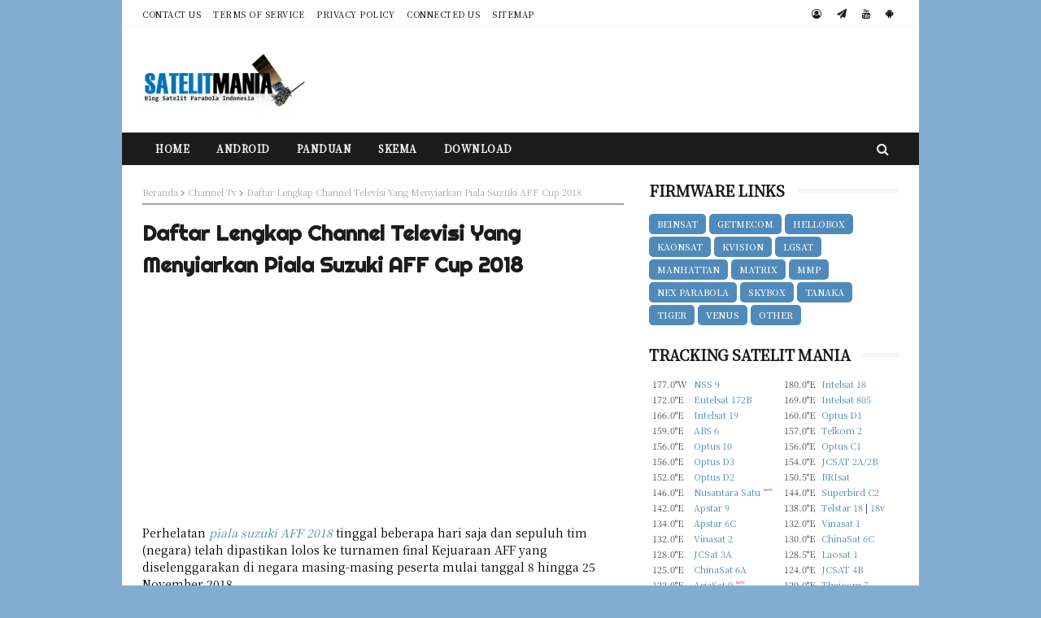

--- FILE ---
content_type: text/html; charset=UTF-8
request_url: https://www.satelitmania.com/2018/11/daftar-lengkap-channel-televisi-yang-menyiarkan-piala-aff-cup-2018.html
body_size: 46805
content:
<!DOCTYPE html>
<html class='v2' dir='ltr' xmlns='http://www.w3.org/1999/xhtml' xmlns:b='http://www.google.com/2005/gml/b' xmlns:data='http://www.google.com/2005/gml/data' xmlns:expr='http://www.google.com/2005/gml/expr'>
<head>
<link href='https://www.blogger.com/static/v1/widgets/4128112664-css_bundle_v2.css' rel='stylesheet' type='text/css'/>
<script>
  (adsbygoogle = window.adsbygoogle || []).push({
    google_ad_client: "ca-pub-3353607648545767",
    enable_page_level_ads: true,
    });
</script>
<!-- Clarity tracking code for https://www.satelitmania.com/ --><script>    (function(c,l,a,r,i,t,y){        c[a]=c[a]||function(){(c[a].q=c[a].q||[]).push(arguments)};        t=l.createElement(r);t.async=1;t.src="https://www.clarity.ms/tag/"+i+"?ref=bwt";        y=l.getElementsByTagName(r)[0];y.parentNode.insertBefore(t,y);    })(window, document, "clarity", "script", "6u92wnkzaq");</script>
<meta content='text/html; charset=UTF-8' http-equiv='Content-Type'/>
<meta content='all-language' http-equiv='Content-Language'/>
<meta content='IE=Edge' http-equiv='X-UA-Compatible'/>
<meta content='Indonesia' name='geo.placename'/>
<meta content='id' name='geo.country'/>
<meta content='ID-BT' name='geo.region'/>
<meta content='width=device-width, initial-scale=1, maximum-scale=1' name='viewport'/>
<meta content='5f5e934f7f7a2522' name='yandex-verification'/>
<meta content='B84AEAA80C38180FACFF86BB7F053AEE' name='msvalidate.01'/>
<meta content='1cb41120f6e1a0ac8a1a021fd2e6f730' name='p:domain_verify'/>
<meta content='30099FCC375F8743CCB1C633FF809BD1' name='msvalidate.01'/>

    <link href="https://fonts.googleapis.com/css?family=Noto+Serif+SC:400,500|Righteous|Special+Elite&display=swap" rel="stylesheet"/> 

    <link as='script' href='//file.satelitmania.com/analytics_2nd.js' rel='preload'/>
<link as='script' href='//file.satelitmania.com/mgid_bottom.js' rel='preload'/>
<link as='script' href='//file.satelitmania.com/mgid_overlay.js' rel='preload'/>
<!-- Meta Icon -->
<link href='https://www.satelitmania.com/favicon.ico' rel='icon' type='image/x-icon'/>
<link href='https://blogger.googleusercontent.com/img/b/R29vZ2xl/AVvXsEiF3lBVCHM1EyG3RCo6nrSyOOWUqLzQx5t_FITIkdf9SvPO1iL6wG0ryhL68wWnI7hxi0xCvCs-NY_ohEV40UUcGreswOeky9dN_sr3kHLsFvdYRdJ4jM751U_PnKQx4e8qYOVuZmljlel5/s16/satelitmania.png' rel='icon' sizes='16x16' type='image/png'/>
<link href='https://blogger.googleusercontent.com/img/b/R29vZ2xl/AVvXsEiF3lBVCHM1EyG3RCo6nrSyOOWUqLzQx5t_FITIkdf9SvPO1iL6wG0ryhL68wWnI7hxi0xCvCs-NY_ohEV40UUcGreswOeky9dN_sr3kHLsFvdYRdJ4jM751U_PnKQx4e8qYOVuZmljlel5/s32/satelitmania.png' rel='icon' sizes='32x32' type='image/png'/>
<link href='https://blogger.googleusercontent.com/img/b/R29vZ2xl/AVvXsEiF3lBVCHM1EyG3RCo6nrSyOOWUqLzQx5t_FITIkdf9SvPO1iL6wG0ryhL68wWnI7hxi0xCvCs-NY_ohEV40UUcGreswOeky9dN_sr3kHLsFvdYRdJ4jM751U_PnKQx4e8qYOVuZmljlel5/s48/satelitmania.png' rel='icon' sizes='48x48' type='image/png'/>
<link href='https://blogger.googleusercontent.com/img/b/R29vZ2xl/AVvXsEiF3lBVCHM1EyG3RCo6nrSyOOWUqLzQx5t_FITIkdf9SvPO1iL6wG0ryhL68wWnI7hxi0xCvCs-NY_ohEV40UUcGreswOeky9dN_sr3kHLsFvdYRdJ4jM751U_PnKQx4e8qYOVuZmljlel5/s57/satelitmania.png' rel='icon' sizes='57x57' type='image/png'/>
<link href='https://blogger.googleusercontent.com/img/b/R29vZ2xl/AVvXsEiF3lBVCHM1EyG3RCo6nrSyOOWUqLzQx5t_FITIkdf9SvPO1iL6wG0ryhL68wWnI7hxi0xCvCs-NY_ohEV40UUcGreswOeky9dN_sr3kHLsFvdYRdJ4jM751U_PnKQx4e8qYOVuZmljlel5/s64/satelitmania.png' rel='icon' sizes='64x64' type='image/png'/>
<link href='https://blogger.googleusercontent.com/img/b/R29vZ2xl/AVvXsEiF3lBVCHM1EyG3RCo6nrSyOOWUqLzQx5t_FITIkdf9SvPO1iL6wG0ryhL68wWnI7hxi0xCvCs-NY_ohEV40UUcGreswOeky9dN_sr3kHLsFvdYRdJ4jM751U_PnKQx4e8qYOVuZmljlel5/s128/satelitmania.png' rel='icon' sizes='128x128' type='image/png'/>
<link href='https://blogger.googleusercontent.com/img/b/R29vZ2xl/AVvXsEiF3lBVCHM1EyG3RCo6nrSyOOWUqLzQx5t_FITIkdf9SvPO1iL6wG0ryhL68wWnI7hxi0xCvCs-NY_ohEV40UUcGreswOeky9dN_sr3kHLsFvdYRdJ4jM751U_PnKQx4e8qYOVuZmljlel5/s192/satelitmania.png' rel='icon' sizes='192x192' type='image/png'/>
<link href='https://blogger.googleusercontent.com/img/b/R29vZ2xl/AVvXsEiF3lBVCHM1EyG3RCo6nrSyOOWUqLzQx5t_FITIkdf9SvPO1iL6wG0ryhL68wWnI7hxi0xCvCs-NY_ohEV40UUcGreswOeky9dN_sr3kHLsFvdYRdJ4jM751U_PnKQx4e8qYOVuZmljlel5/s256/satelitmania.png' rel='icon' sizes='256x256' type='image/png'/>
<link href='https://blogger.googleusercontent.com/img/b/R29vZ2xl/AVvXsEiF3lBVCHM1EyG3RCo6nrSyOOWUqLzQx5t_FITIkdf9SvPO1iL6wG0ryhL68wWnI7hxi0xCvCs-NY_ohEV40UUcGreswOeky9dN_sr3kHLsFvdYRdJ4jM751U_PnKQx4e8qYOVuZmljlel5/s300/satelitmania.png' rel='apple-touch-icon'/>
<link href='https://blogger.googleusercontent.com/img/b/R29vZ2xl/AVvXsEiF3lBVCHM1EyG3RCo6nrSyOOWUqLzQx5t_FITIkdf9SvPO1iL6wG0ryhL68wWnI7hxi0xCvCs-NY_ohEV40UUcGreswOeky9dN_sr3kHLsFvdYRdJ4jM751U_PnKQx4e8qYOVuZmljlel5/s57/satelitmania.png' rel='apple-touch-icon' sizes='57x57'/>
<link href='https://blogger.googleusercontent.com/img/b/R29vZ2xl/AVvXsEiF3lBVCHM1EyG3RCo6nrSyOOWUqLzQx5t_FITIkdf9SvPO1iL6wG0ryhL68wWnI7hxi0xCvCs-NY_ohEV40UUcGreswOeky9dN_sr3kHLsFvdYRdJ4jM751U_PnKQx4e8qYOVuZmljlel5/s72/satelitmania.png' rel='apple-touch-icon' sizes='72x72'/>
<link href='https://blogger.googleusercontent.com/img/b/R29vZ2xl/AVvXsEiF3lBVCHM1EyG3RCo6nrSyOOWUqLzQx5t_FITIkdf9SvPO1iL6wG0ryhL68wWnI7hxi0xCvCs-NY_ohEV40UUcGreswOeky9dN_sr3kHLsFvdYRdJ4jM751U_PnKQx4e8qYOVuZmljlel5/s76/satelitmania.png' rel='apple-touch-icon' sizes='76x76'/>
<link href='https://blogger.googleusercontent.com/img/b/R29vZ2xl/AVvXsEiF3lBVCHM1EyG3RCo6nrSyOOWUqLzQx5t_FITIkdf9SvPO1iL6wG0ryhL68wWnI7hxi0xCvCs-NY_ohEV40UUcGreswOeky9dN_sr3kHLsFvdYRdJ4jM751U_PnKQx4e8qYOVuZmljlel5/s114/satelitmania.png' rel='apple-touch-icon' sizes='114x114'/>
<link href='https://blogger.googleusercontent.com/img/b/R29vZ2xl/AVvXsEiF3lBVCHM1EyG3RCo6nrSyOOWUqLzQx5t_FITIkdf9SvPO1iL6wG0ryhL68wWnI7hxi0xCvCs-NY_ohEV40UUcGreswOeky9dN_sr3kHLsFvdYRdJ4jM751U_PnKQx4e8qYOVuZmljlel5/s120/satelitmania.png' rel='apple-touch-icon' sizes='120x120'/>
<link href='https://blogger.googleusercontent.com/img/b/R29vZ2xl/AVvXsEiF3lBVCHM1EyG3RCo6nrSyOOWUqLzQx5t_FITIkdf9SvPO1iL6wG0ryhL68wWnI7hxi0xCvCs-NY_ohEV40UUcGreswOeky9dN_sr3kHLsFvdYRdJ4jM751U_PnKQx4e8qYOVuZmljlel5/s144/satelitmania.png' rel='apple-touch-icon' sizes='144x144'/>
<link href='https://blogger.googleusercontent.com/img/b/R29vZ2xl/AVvXsEiF3lBVCHM1EyG3RCo6nrSyOOWUqLzQx5t_FITIkdf9SvPO1iL6wG0ryhL68wWnI7hxi0xCvCs-NY_ohEV40UUcGreswOeky9dN_sr3kHLsFvdYRdJ4jM751U_PnKQx4e8qYOVuZmljlel5/s152/satelitmania.png' rel='apple-touch-icon' sizes='152x152'/>
<link href='https://blogger.googleusercontent.com/img/b/R29vZ2xl/AVvXsEiF3lBVCHM1EyG3RCo6nrSyOOWUqLzQx5t_FITIkdf9SvPO1iL6wG0ryhL68wWnI7hxi0xCvCs-NY_ohEV40UUcGreswOeky9dN_sr3kHLsFvdYRdJ4jM751U_PnKQx4e8qYOVuZmljlel5/s180/satelitmania.png' rel='apple-touch-icon' sizes='180x180'/>
<!-- Meta Link -->
<link href='https://www.satelitmania.com/2018/11/daftar-lengkap-channel-televisi-yang-menyiarkan-piala-aff-cup-2018.html' rel='canonical'/>
<link href='https://www.satelitmania.com/2018/11/daftar-lengkap-channel-televisi-yang-menyiarkan-piala-aff-cup-2018.html' hreflang='id-ID' rel='alternate'/>
<link href='https://www.satelitmania.com/2018/11/daftar-lengkap-channel-televisi-yang-menyiarkan-piala-aff-cup-2018.html' hreflang='x-default' rel='alternate'/>
<meta content='https://www.satelitmania.com/2018/11/daftar-lengkap-channel-televisi-yang-menyiarkan-piala-aff-cup-2018.html' property='og:url'/>
<!-- b:include data='blog' name='all-head-content'/ -->
<title>
Daftar Lengkap Channel Televisi Yang Menyiarkan Piala Suzuki AFF Cup 2018 - SATELIT MANIA - Blog Satelit Parabola Indonesia
</title>
<!-- Description and Keywords (start) -->
<!-- Description and Keywords (end) -->
<meta content='Daftar Lengkap Channel Televisi Yang Menyiarkan Piala Suzuki AFF Cup 2018' property='og:title'/>
<meta content='https://www.satelitmania.com/2018/11/daftar-lengkap-channel-televisi-yang-menyiarkan-piala-aff-cup-2018.html' property='og:url'/>
<meta content='article' property='og:type'/>
<!-- meta expr:content='data:blog.pageName' name='twitter:title'/> <b:if cond='data:blog.metaDescription'> <meta expr:content='data:blog.metaDescription' name='twitter:description'/> </b:if -->
<!-- Meta Image -->
<meta content='https://blogger.googleusercontent.com/img/b/R29vZ2xl/AVvXsEiaFKL-thVi0yF_-ThpuX6svcY4cScwSJeFqzoZQgp_pM-X9_u9WgUphrzV8lGAUAhzUcI5e4JohSHXN_rZTXVd52m55r77S_gGxiWtyhaBo5JcmqwEi8WLdMpE5WD08STFQxzBncywcAU/s1600/AFF-CUP-2018.jpg' property='og:image'/>
<meta content='https://blogger.googleusercontent.com/img/b/R29vZ2xl/AVvXsEiaFKL-thVi0yF_-ThpuX6svcY4cScwSJeFqzoZQgp_pM-X9_u9WgUphrzV8lGAUAhzUcI5e4JohSHXN_rZTXVd52m55r77S_gGxiWtyhaBo5JcmqwEi8WLdMpE5WD08STFQxzBncywcAU/s1600/AFF-CUP-2018.jpg' name='twitter:image'/>
<link href='https://blogger.googleusercontent.com/img/b/R29vZ2xl/AVvXsEiaFKL-thVi0yF_-ThpuX6svcY4cScwSJeFqzoZQgp_pM-X9_u9WgUphrzV8lGAUAhzUcI5e4JohSHXN_rZTXVd52m55r77S_gGxiWtyhaBo5JcmqwEi8WLdMpE5WD08STFQxzBncywcAU/w700/AFF-CUP-2018.jpg' rel='image_src'/>
<!-- Meta Blogger Rss -->
<meta content='blogger' name='generator'/>
<link href='https://www.blogger.com/openid-server.g' rel='openid.server'/>
<link href='https://www.satelitmania.com/2018/11/daftar-lengkap-channel-televisi-yang-menyiarkan-piala-aff-cup-2018.html' rel='openid.delegate'/>
<link href='https://www.satelitmania.com/feeds/posts/default' rel='alternate' title='SATELIT MANIA - Blog Satelit Parabola Indonesia - Atom' type='application/atom+xml'/>
<link href='//www.blogger.com/feeds/7637464119694788695/posts/default' rel='alternate' title='SATELIT MANIA - Blog Satelit Parabola Indonesia - Atom' type='application/atom+xml'/>
<link href='https://www.satelitmania.com/feeds/posts/default?alt=rss' rel='alternate' title='SATELIT MANIA - Blog Satelit Parabola Indonesia - RSS' type='application/rss+xml'/>
<!-- Social Media meta tag need customer customization -->
<meta content='id_ID' property='og:locale'/>
<meta content='ms_MY' property='og:locale:alternate'/>
<meta content='en_US' property='og:locale:alternate'/>
<meta content='Indonesia' name='geo.placename'/>
<meta content='general' name='rating'/>
<meta content='id' name='geo.country'/>
<meta content='US' name='geo.region'/>
<meta content='37.09024;-95.712891' name='geo.position'/>
<meta content='GB' name='geo.region'/>
<meta content='55.378051;-3.435973' name='geo.position'/>
<meta content='174402293149965' property='fb:app_id'/>
<meta content='100004395073338' property='fb:admins'/>
<meta content='@satelitmania' name='twitter:site'/>
<meta content='@satelitmania' name='twitter:creator'/>
<meta content='#044AFF' name='msapplication-navbutton-color'/>
<meta content='#044AFF' name='apple-mobile-web-app-status-bar-style'/>
<meta content='#508abb' name='theme-color'/>
<style id='page-skin-1' type='text/css'><!--
/*
/* Variable definitions
=======================
<Variable name="keycolor" description="Main Color" type="color" default="#1e87f0"/>
<Variable name="body.background" description="Background" type="background" color="#82add1" default="$(color) url() repeat scroll top left"/>
<Group description="Main Settings" selector="body">
<Variable name="main.color" description="Main Theme Color" type="color" default="#508abb"/>
<Variable name="main.dark.color" description="Main Dark Color" type="color" default="#1c1c1c"/>
<Variable name="main.bb.color" description="Borders and Buttons Color" type="color" default="#272727"/>
<Variable name="main.text.color" description="Main Text Color" type="color" default="#1c1c1c"/>
<Variable name="body.font" description="Main Font" type="font" default="normal normal 14px Noto Serif SC"/>
<Variable name="footer.sidebar.hover" description="Footer Sidebar Hover" type="color" default="#0053f9"/>
<Variable name="footer.sidebar.link" description="Footer Sidebar Link" type="color" default="#272727"/>
</Group>
=======================
*/
<!-- Variable definitions -->
<Group description="New Comment v2 (Contempo, Soho, Emporio, Notable)">
<Variable name="body.text.color" description="Text Color" type="color" default="#1d2129"/>
<Variable name="body.text.font" description="1"
type="font"
default="normal normal 14px Noto Serif SC"/>
<Variable name="posts.background.color" description="2"
type="color"
default="#fff"/>
<Variable name="body.link.color" description="3"
type="color"
default="#508abb"/>
<Variable name="body.link.visited.color" description="4"
type="color"
default="#508abb"/>
<Variable name="body.link.hover.color" description="5"
type="color"
default="#1d2129"/>
<Variable name="blog.title.font" description="6"
type="font"
default="normal 400 14px Arial,sans-serif"/>
<Variable name="blog.title.color" description="7"
type="color"
default="#fff"/>
<Variable name="header.icons.color" description="8"
type="color"
default="#fff"/>
<Variable name="tabs.font" description="9"
type="font"
default="normal 400 14px Arial,sans-serif"/>
<Variable name="tabs.color" description="10"
type="color"
default="#ccc"/>
<Variable name="tabs.selected.color" description="11"
type="color"
default="#fff"/>
<Variable name="tabs.overflow.background.color" description="12"
type="color"
default="#fff"/>
<Variable name="tabs.overflow.color" description="13"
type="color"
default="#1d2129"/>
<Variable name="tabs.overflow.selected.color" description="14"
type="color"
default="#1d2129"/>
<Variable name="posts.title.color" description="15"
type="color"
default="#1d2129"/>
<Variable name="posts.title.font" description="16"
type="font"
default="normal 400 14px Arial,sans-serif"/>
<Variable name="posts.text.font" description="17"
type="font"
default="normal 400 14px Arial,sans-serif"/>
<Variable name="posts.text.color" description="18"
type="color"
default="#1d2129"/>
<Variable name="posts.icons.color" description="19"
type="color"
default="#1d2129"/>
<Variable name="labels.background.color" description="20"
type="color"
default="#008c5f"/>
</Group>
=======================
*/
/* Reset and Variable Apply Here */
a,abbr,acronym,address,applet,b,big,blockquote,body,caption,center,cite,code,dd,del,dfn,div,dl,dt,em,fieldset,font,form,h1,h2,h3,h4,h5,h6,html,i,iframe,img,ins,kbd,label,legend,li,object,p,pre,q,s,samp,small,span,strike,strong,sub,sup,table,tbody,td,tfoot,th,thead,tr,tt,u,ul,var{padding:0;border:0;outline:0;vertical-align:baseline;background:0 0}
ins{text-decoration:underline}
del{text-decoration:line-through}
blockquote {display: block;text-align: center;border-width: 2px 0;border-style: solid;border-color:#eee;padding: 1em 0 0.5em;margin: 1.9em 0;  position: relative;}
blockquote:before {content:'\201C';position: absolute;top: -0.14em;left:50%;transform:translate(-50%, -50%);background: #fff;width:3rem;height:2rem;font:6em/1.08em 'PT Sans',sans-serif;  color:#666;text-align: center;}
blockquote:after { content: " " attr(cite); font-family:'Special Elite',cursive;display:block;text-align:center;font-size: 0.8em;color: #ff0000;}
blockquote .header {font-family: 'Special Elite', cursive;display: block;text-align: center;font-size: 0.9em;color: #ff0000;}
blockquote .informasi {font-family: 'Special Elite', cursive;display: block;text-align: center;font-size: 0.9em;color: #4abb06;}
.post-body ul li:before{content:'\f046';font-family:fontawesome;font-style:normal;position:absolute;font-size:15px;left:10px}
.post-body ul{line-height:1.5;font-weight:400}
.post-body li{margin:5px 0;padding:0;line-height:1.5}
#sidebar-wrapper .widget{padding:0;background:#FFF;margin-bottom:20px;overflow:hidden}
.sidebar .widget .title-wrap{position:relative;z-index:1;margin-bottom:7px;line-height:33px}
.sidebar .widget h2{display:inline-block;position:relative;background-color:#fff;color:#1c1c1c;font-size:18px;letter-spacing:-.4px;text-transform:uppercase;font-weight:700;z-index:1;margin:0 0 10px;padding-right:15px}
.sidebar .widget .title-wrap h2{margin:0}
.sidebar .widget .title-wrap:after{content:"";position:absolute;z-index:0;top:14px;left:0;width:100%;height:5px;background-color:#F5F5F5}
.sidebar ul{list-style:none}
.sidebar .widget-content{margin:0}
.tutorial .widget-content:before{content:"Semua resiko yang ditimbulkan akibat menggunakan firmware diatas, menjadi tanggung jawab masing-masing pengguna.";font-family:'Special Elite',cursive;font-size:0.9em;color: #ff0000;text-align: center;line-height:1.4em;margin-bottom:5px;display:block;padding:0 2px}
.resiko .widget-content:before{content:"Resiko yang ditimbulkan akibat menggunakan firmware diatas, menjadi tanggung jawab masing-masing pengguna.";font-family:'Special Elite',cursive;font-size:0.9em;color: #ff0000;text-align: center;line-height:1.4em;margin-bottom:5px;display:block;padding:0 2px}
.perhatian .widget-content:before{content:"- PERHATIAN -";font-family:'Special Elite',cursive;font-size: 0.9em;color:#ff0000;line-height:1.4em;margin-bottom:5px;display:block;padding:0 2px}
/*blockquote{font-size:15px;line-height:1.5em;font-style:italic;color:#1c1c1c}*/
dl,ul{list-style-position:inside;font-weight:700;list-style:none}
ul li{list-style:none}
caption,th{text-align:center}
img{border:none;position:relative}
a,a:visited{text-decoration:none}
.clear{clear:both}
.section,.widget,.widget ul{margin:0;padding:0}
a{color:#508abb}
a:hover{color:#508abb}
:focus{outline:0}
a img{border:0}
brc{color:#bdbdbd}
.CSS_LIGHTBOX{z-index:999999!important}
.separator a{clear:none!important;float:none!important;margin-left:0!important;margin-right:0!important}
#navbar-iframe{display:none;height:0;visibility:hidden}
.widget-item-control,a.quickedit{display:none!important}
.archive .home-link,.index .home-link,.home-link{display:none!important}
*{outline:0;transition:all .3s ease;-webkit-transition:all .3s ease;-moz-transition:all .3s ease;-o-transition:all .3s ease}
:after,:before{transition:all .0s ease;-webkit-transition:all .0s ease;-moz-transition:all .0s ease;-o-transition:all .0s ease}
.status-msg-wrap{margin:0 auto 25px;text-transform:uppercase;font-size:11px}
.status-msg-border{border:1px solid #eee;opacity:.7;border-radius:2px}
.status-msg-bg{background-color:#f8f8f8;opacity:1;filter:none}
.feed-links{clear:both;display:none;line-height:2.5em}
/* Body */
body{background:#82add1 none no-repeat scroll center center;font:normal normal 14px Noto Serif SC;color:#4f4f4f;word-wrap:break-word;margin:0;padding:0}
#outer-wrapper{max-width:980px;margin:0 auto;background-color:#FFF;}
.row{width:930px}
#content-wrapper{margin:15px auto 5px;overflow:hidden}
.item #content-wrapper,.static_page #content-wrapper{margin:15px auto}
#main-wrapper{float:left;overflow:hidden;width:65%;word-wrap:break-word}
#sidebar-wrapper{float:right;overflow:hidden;width:35%;padding-left:2%;box-sizing:border-box;word-wrap:break-word;padding-bottom:20px}
#main-wrapper #main {margin-right:2%;}
.index #main-wrapper,.archive #main-wrapper{margin-top:10px;}
.home #main-wrapper{margin-top:0}
#topnav{width:100%;background-color:#ffffff;margin:0;border-bottom:1px solid #f5f5f5}
.tm-head{margin:0 auto;line-height:32px;overflow:hidden}
.tm-menu{float:left}
#nav1 li{float:left;display:inline-block;height:32px;line-height:32px;margin-right:15px;padding:0}
#nav1 li a{color:#1c1c1c;font-size:10px;font-weight:500;letter-spacing:.5px;text-transform:uppercase}
#nav1 li a:hover{color:#508abb}
.selectnav{display:none;background-color:#1c1c1c;padding:2px 5px;box-sizing:border-box;border:0}
.social-area{float:right}
.tm-head #social-top{position:relative;display:block;margin-right:0}
.tm-head #social-top ul{overflow:hidden}
.tm-head #social-top ul li{height:32px;line-height:32px;display:block;float:left;margin-left:5px;padding:0}
.tm-head #social-top ul li a{display:block;float:left;color:#1c1c1c;text-decoration:none;font-size:12px;text-align:center;line-height:32px;padding:0 7px}
.tm-head #social-top ul li a:before{display:inline-block;font-family:FontAwesome;font-style:normal;font-weight:400;-webkit-font-smoothing:antialiased;-moz-osx-font-smoothing:grayscale}
.tm-head #social-top ul li a:hover{color:#508abb}
#social-top .facebook:before{content:"\f09a"}
#social-top .twitter:before{content:"\f099"}
#social-top .gplus:before{content:"\f0d5"}
#social-top .rss:before{content:"\f09e"}
#social-top .youtube:before{content:"\f167"}
#social-top .android:before{content:"\f17b"}
#social-top .telegram:before{content:"\f1d8"}
#social-top .blogger:before{content:"\f2be"}
#social-top .skype:before{content:"\f17e"}
#social-top .stumbleupon:before{content:"\f1a4"}
#social-top .tumblr:before{content:"\f173"}
#social-top .vine:before{content:"\f1ca"}
#social-top .stack-overflow:before{content:"\f16c"}
#social-top .linkedin:before{content:"\f0e1"}
#social-top .dribbble:before{content:"\f17d"}
#social-top .soundcloud:before{content:"\f1be"}
#social-top .behance:before{content:"\f1b4"}
#social-top .digg:before{content:"\f1a6"}
#social-top .instagram:before{content:"\f16d"}
#social-top .pinterest:before{content:"\f0d2"}
#social-top .delicious:before{content:"\f1a5"}
#social-top .codepen:before{content:"\f1cb"}
#header-blog{height:90px;position:relative;overflow:hidden;padding:20px 0}
.header-content{margin:0 auto;overflow:hidden;height:90px}
.header-logo{float:left;width:200px;max-height:60px;margin:10px 0 0}
.header-logo img{max-width:100%;height:auto;margin:0}
.Header h1{color:#1c1c1c;margin:0;font-size:20px;line-height:1.3em}
.header-ads{float:right;width:728px;height:90px}
#menu{display:none}
#main-nav{background-color:#1c1c1c;position:relative;width:100%;max-width:1083px;height:40px;font-size:12px;margin:0 auto}
.header-menu{background-color:#1c1c1c;height:40px;margin:0 auto;position:relative;padding:0}
li.li-home{display:inline-block;position:relative;float:left;height:40px;box-sizing:border-box;padding:0;border-right:1px solid #1c1c1c}
li.li-home a{float:left;color:#F2F2F2;padding:0 16px;line-height:40px;text-transform:uppercase;font-weight:700;letter-spacing:.5px}
li.li-home:hover{background-color:#508abb}
li.li-home:hover a{color:#fff}
#main-nav ul li{position:relative;float:left;height:40px;box-sizing:border-box;padding:0;border-right:1px solid #1c1c1c}
#main-nav ul li a{float:left;color:#F2F2F2;padding:0 16px;line-height:40px;text-transform:uppercase;font-weight:700;letter-spacing:.5px}
#main-nav ul li:hover{background-color:#508abb}
#main-nav ul li:hover a{color:#fff}
#main-nav ul li.has-children a{padding-right:28px}
#main-nav ul li.has-children a:after{content:"\f067";font-family:FontAwesome;font-size:8px;font-weight:400;position:absolute;top:0;right:14px}
#main-nav ul li ul{display:none;position:absolute;left:0;top:40px;z-index:100;background-color:#1c1c1c;border-top:0;box-shadow:0 1px 3px rgba(40,35,40,0.05);transition:all 0s ease;-webkit-transition:all 0s ease;-moz-transition:all 0s ease;-o-transition:all 0s ease}
#main-nav ul li ul li{height:auto;margin-left:0;display:block;float:left;position:relative;line-height:normal;padding:0;border-right:0;border-bottom:1px solid #1c1c1c}
#main-nav ul li ul li:last-child{border-bottom:0}
#main-nav ul li ul li a{min-width:180px;color:#F2F2F2;font-size:10px;font-weight:500;text-transform:uppercase;height:34px;line-height:34px;overflow:hidden;box-sizing:border-box;padding:0 16px!important;margin-top:0;border:0;transition:all .3s ease!important;-webkit-transition:all .3s ease!important;-moz-transition:all .3s ease!important;-o-transition:all .3s ease!important}
#main-nav ul li:hover ul li a{color:#F2F2F2}
#main-nav ul li ul li ul {
left: 180px;
top: 0;
}
#main-nav ul li ul li a:after{display:none}
#main-nav ul li ul li a:hover{background-color:#508abb;color:#fff!important;padding-left:20px!important}
@keyframes slideInDown {
from{-webkit-transform:translate3d(0,-100%,0);transform:translate3d(0,-100%,0);visibility:visible}
to{-webkit-transform:translate3d(0,0,0);transform:translate3d(0,0,0)}
}
#search-icon{position:absolute;right:0;top:0;display:block;line-height:40px;height:40px;width:40px;color:#F2F2F2;font-size:16px;padding:0;text-align:center;cursor:pointer;border-left:1px solid #1c1c1c}
#search-icon:hover{background-color:#508abb;color:#fff}
#nav-search{position:absolute;right:0;top:40px;z-index:50;display:none;width:300px;height:54px;background-color:#1c1c1c;border:0;border-top:0;border-radius:0;transition:all 0s ease;-webkit-transition:all 0s ease;-moz-transition:all 0s ease;-o-transition:all 0s ease;box-sizing:border-box}
#nav-search #searchform{width:100%;position:relative;margin:10px 0;padding:0 10px;box-sizing:border-box;height:34px;overflow:hidden;border-radius:0}
#nav-search #s{width:100%;box-sizing:border-box;position:relative;height:34px;float:left;padding:0 10px;margin:0;border:0;background-color:rgba(255,255,255,0.05);font-size:12px;font-family:inherit;color:#F2F2F2;border-radius:0}
#nav-search #s:focus{color:#F2F2F2;outline:none}
.featured{position:relative;margin:0 auto}
.featured .widget-content{margin:20px 0 0!important;height:auto;overflow:hidden}
.featured h2{display:none}
.featured .feat-align{float:left;width:25%;padding-right:5px;box-sizing:border-box}
.featured .hot-item{width:100%;height:199px;position:relative;float:left;display:block;box-sizing:border-box;overflow:hidden;padding:0}
.featured .feat-column1 .item1{height:403px}
.featured .feat-column1 .item1 .rcp-thumb{height:403px}
.featured .feat-column2 .item2{height:403px}
.featured .feat-column2 .item2 .rcp-thumb{height:403px}
.featured .feat-column3 .item3{height:403px}
.featured .feat-column3 .item3 .rcp-thumb{height:403px}
.featured .feat-column4 {padding-right: 0;}
.featured .feat-column4 .item5{margin-top:5px}
.featured .hot-item .featured-inner{position:relative;overflow:hidden}
.featured .rcp-thumb{width:100%;height:199px;position:relative;display:block;overflow:hidden}
.featured .rcp-title{font-size:16px;position:relative;margin-bottom:8px}
.featured .rcp-thumb:after{content:no-close-quote;position:absolute;left:0;bottom:0;width:100%;height:135px;background:url(https://blogger.googleusercontent.com/img/b/R29vZ2xl/AVvXsEjjtadolsGBfCCfiObGAWfLtXfkt8GNN5oUt7t6mdW9fbz89p54dnsRYVVxEamm00wCFe8h5vMuwRKbQRYwIp4m_8GjJc5BdbuhC0wfKaV53S8BLx_kh8IL6UZ_kf8sqeMWYZE5AY7dIbI/s1600-r/metabg.png) repeat-x;opacity:.8;background-size:100% 100%;overflow:hidden}
.item3 .rcp-thumb:after{content:no-close-quote;height:190px}
.featured .post-panel{position:absolute;left:0;bottom:0;width:100%;padding:15px;z-index:2;box-sizing:border-box}
.featured .hot-item .featured-inner .featured-meta{font-size:12px;color:#ccc;font-weight:400}
.featured .rcp-title a{color:#FFF;font-weight:500;position:relative;line-height:1.4em;text-shadow:0 1px 1px rgba(0,0,0,0.5)}
.featured .post-tag{position:absolute;top:15px;left:15px;background-color:#508abb;color:#fff;text-transform:uppercase;font-weight:400;z-index:5;height:20px;line-height:20px;padding:0 6px;font-size:11px}
.featured{position:relative}
.featured-overlay{position:absolute;left:0;top:0;z-index:1;width:100%;height:100%;background-color:rgba(40,35,40,0.05)}
.featured .hot-item:hover .featured-overlay{background-color:rgba(40,35,40,0.30)}
.recent-boxes{overflow:hidden;position:relative}
.box-sec{margin-right:2%}
.box-sec h2{display:none}
.recent-boxes .box-sec .widget:last-child{margin-bottom:20px}
.box-title,.posts-title{position:relative;clear:both;z-index:1;margin-bottom:7px;line-height:33px}
.box-title h2.title,.posts-title h2.title{display:inline-block;position:relative;background-color:#fff;color:#1c1c1c;font-size:18px;letter-spacing:-.4px;text-transform:uppercase;font-weight:700;z-index:1;margin:0;padding-right:15px}
.box-title h2.title a,.posts-title h2.title a{color:#1c1c1c}
.box-title:after,.posts-title:after{content:"";position:absolute;z-index:0;top:14px;left:0;width:100%;height:5px;background-color:#F5F5F5}
.recent-boxes .widget{margin-bottom:15px}
.boxes .bx-first .box-thumbnail{position:relative;width:100%;height:343px}
.boxes .bf-thumb{width:100%;height:343px;position:relative;display:block}
.box-thumbnail{overflow:hidden}
.boxes ul li .box-thumbnail{width:90px;height:70px;display:table-cell;vertical-align:middle}
.boxes ul li .box-image{width:90px;height:70px;position:relative;display:block}
.bx-first .box-thumbnail .first-tag{position:absolute;top:15px;left:15px;z-index:2}
.bx-first .box-thumbnail .first-tag a{background:#508abb;color:#fff;text-transform:uppercase;height:20px;line-height:20px;display:inline-block;padding:0 6px;font-size:11px;font-weight:400}
.boxes ul li .recent-content{display:table-cell;padding-left:15px;padding-right:5px}
.boxes .recent-title a:hover{color:#508abb}
.recent-boxes .fbox,.recent-boxes .videos{width:100%;float:left}
.fbox .bx-first{width:50%;position:relative;float:left;padding-right:1.4%;box-sizing:border-box;overflow:hidden}
.fbox .bx-item{width:100%;position:relative;overflow:hidden}
.fbox .bx-first .bf-content{position:absolute;bottom:0;width:100%;z-index:2;padding:15px;box-sizing:border-box}
.fbox .bx-first .bf-content .recent-title a{display:block;font-size:18px;color:#fff;font-weight:500;line-height:1.5em;text-shadow:0 .5px .5px rgba(34,34,34,0.3);margin-bottom:8px}
.fbox li .recent-content .recent-title{overflow:hidden;line-height:0;margin:0 0 3px;padding:0}
.fbox li .recent-content .recent-title a{color:#1c1c1c;font-weight:500;font-size:14px;line-height:1.5em}
.boxes ul li .recent-content .recent-title a:hover{color:#508abb}
.bx-first .bf-thumb:after{content:no-close-quote;position:absolute;left:0;bottom:0;width:100%;height:151px;background:url(https://blogger.googleusercontent.com/img/b/R29vZ2xl/AVvXsEjjtadolsGBfCCfiObGAWfLtXfkt8GNN5oUt7t6mdW9fbz89p54dnsRYVVxEamm00wCFe8h5vMuwRKbQRYwIp4m_8GjJc5BdbuhC0wfKaV53S8BLx_kh8IL6UZ_kf8sqeMWYZE5AY7dIbI/s1600-r/metabg.png) repeat-x;opacity:.8}
.bf-content .recent-date{color:#ccc}
.fbox ul li{display:block;width:48.6%;float:right;margin:0 0 10px;padding:0 0 10px;border-bottom:1px dotted #f5f5f5}
.fbox ul li:last-child{margin-bottom:0;padding-bottom:0;border-bottom:0}
.img-overlay{position:absolute;left:0;top:0;z-index:1;width:100%;height:100%;background-color:rgba(40,35,40,0.05)}
.tk-thumb a:hover .img-overlay,.boxes ul li .box-image:hover .img-overlay,.boxes .bx-first:hover .img-overlay,.custom-widget .rcthumb:hover .img-overlay,.PopularPosts .item-thumbnail:hover a .img-overlay,.map-thumb:hover .img-overlay{background-color:rgba(40,35,40,0.3)}
.videos .recent-title a{display:block;font-size:18px;color:#1c1c1c;font-weight:500;line-height:1.5em;margin-bottom:5px}
.videos .recent-title a:hover{color:#508abb}
.videos ul{position:relative;overflow:hidden}
.videos ul li{width:50%;float:left;box-sizing:border-box;margin:0;padding:0 5px 0 0}
.videos ul li:nth-child(2){padding:0 0 0 5px}
.videos ul li .videos-item{width:100%;position:relative;display:block;overflow:hidden;padding:0}
.videos .box-image{width:100%;height:220px;display:block;position:relative;margin:0;padding:0}
.videos .box-image:before{content:"\f04b";font-family:FontAwesome;line-height:54px;width:54px;height:54px;font-size:20px;color:#fff;text-align:center;background-color:RGBA(0,0,0,0.4);font-weight:400;position:absolute;top:50%;right:50%;margin-top:-27px;margin-right:-27px;opacity:.5;z-index:2;padding:0;border:2px solid #fff;border-radius:50%;transition:all .3s ease}
.videos li:hover .box-image:before{opacity:1}
.videos .recent-content{width:100%;z-index:2;padding:10px 10px 0 0;text-align:left;box-sizing:border-box;position:relative}
.videos-overlay{position:absolute;left:0;top:0;z-index:1;width:100%;height:100%;background-color:rgba(40,35,40,0.0)}
.videos li:hover .videos-overlay{background:rgba(40,35,40,0.3)}
.recent-boxes .carousel{position:relative;margin:0 0 25px!important;padding:0;overflow:visible;height:auto;display:block;clear:both}
.main-carousel{overflow:hidden}
.carousel-item{padding:0!important;position:relative;overflow:hidden;list-style:none}
.carousel-thumb{width:100%;height:250px;position:relative;display:block}
.carousel-item .box-image{width:100%;height:250px;position:relative;display:block}
.carousel-item .box-image:after{content:no-close-quote;position:absolute;left:0;bottom:0;width:100%;height:171px;background:url(https://blogger.googleusercontent.com/img/b/R29vZ2xl/AVvXsEjjtadolsGBfCCfiObGAWfLtXfkt8GNN5oUt7t6mdW9fbz89p54dnsRYVVxEamm00wCFe8h5vMuwRKbQRYwIp4m_8GjJc5BdbuhC0wfKaV53S8BLx_kh8IL6UZ_kf8sqeMWYZE5AY7dIbI/s1600-r/metabg.png) repeat-x;background-size:100% 100%;opacity:.8}
.carousel-content{position:absolute;bottom:0;width:100%;z-index:2;box-sizing:border-box;padding:15px;text-align:left}
.carousel-item .recent-title{margin:10px 0 3px;font-size:16px;font-weight:500}
.carousel-item .recent-title a{color:#fff;display:inline-block;line-height:1.4em;text-shadow:0 .5px .5px rgba(34,34,34,0.3)}
.carousel-item .recent-date{color:#ccc}
.carousel-tag a{display:inline-block;background-color:#508abb;color:#fff;height:20px;line-height:20px;padding:0 6px;font-size:11px;text-transform:uppercase}
.carousel-overlay{position:absolute;left:0;top:0;z-index:1;width:100%;height:250px;background-color:rgba(40,35,40,0.05)}
.main-carousel .owl-item:hover .carousel-overlay{background-color:rgba(40,35,40,0.30)}
.main-carousel .owl-prev,.main-carousel .owl-next{margin-top:0;width:40px;height:40px;font-size:25px;line-height:40px}
.main-carousel .owl-prev{left:-50px}
.main-carousel:hover .owl-prev{left:0}
.main-carousel .owl-next{right:-50px}
.main-carousel:hover .owl-next{right:0}
.main-carousel .owl-dots{bottom:10px}
.recent-date{color:#bdbdbd;font-size:12px;font-weight:400}
.recent-date:before,.featured-date:before{content:'\f017';font-family:fontawesome;margin-right:5px}
.owl-carousel .animated{-webkit-animation-duration:1000ms;animation-duration:1000ms;-webkit-animation-fill-mode:both;animation-fill-mode:both}
.owl-carousel .owl-animated-in{z-index:0}
.owl-carousel .owl-animated-out{z-index:1}
.owl-carousel .fadeOut{-webkit-animation-name:fadeOut;animation-name:fadeOut}
@-webkit-keyframes fadeOut {
0%{opacity:1}
100%{opacity:0}
}
@keyframes fadeOut {
0%{opacity:1}
100%{opacity:0}
}
.owl-height{-webkit-transition:height 500ms ease-in-out;-moz-transition:height 500ms ease-in-out;-ms-transition:height 500ms ease-in-out;-o-transition:height 500ms ease-in-out;transition:height 500ms ease-in-out}
.owl-carousel{display:none;width:100%;-webkit-tap-highlight-color:transparent;position:relative;z-index:1}
.owl-carousel .owl-stage{position:relative;-ms-touch-action:pan-Y}
.owl-carousel .owl-stage:after{content:".";display:block;clear:both;visibility:hidden;line-height:0;height:0}
.owl-carousel .owl-stage-outer{position:relative;overflow:hidden;-webkit-transform:translate3d(0px,0px,0px)}
.owl-carousel .owl-controls .owl-nav .owl-prev,.owl-carousel .owl-controls .owl-nav .owl-next,.owl-carousel .owl-controls .owl-dot{cursor:pointer;cursor:hand;-webkit-user-select:none;-khtml-user-select:none;-moz-user-select:none;-ms-user-select:none;user-select:none}
.owl-carousel.owl-loaded{display:block}
.owl-carousel.owl-loading{opacity:0;display:block}
.owl-carousel.owl-hidden{opacity:0}
.owl-carousel .owl-refresh .owl-item{display:none}
.owl-carousel .owl-item{position:relative;min-height:1px;float:left;-webkit-backface-visibility:visible;-webkit-tap-highlight-color:transparent;-webkit-touch-callout:none;-webkit-user-select:none;-moz-user-select:none;-ms-user-select:none;user-select:none}
.owl-carousel .owl-item img{display:block;width:100%;-webkit-transform-style:preserve-3d;transform-style:preserve-3d}
.owl-carousel.owl-text-select-on .owl-item{-webkit-user-select:auto;-moz-user-select:auto;-ms-user-select:auto;user-select:auto}
.owl-carousel .owl-grab{cursor:move;cursor:-webkit-grab;cursor:-o-grab;cursor:-ms-grab;cursor:grab}
.owl-carousel.owl-rtl{direction:rtl}
.owl-carousel.owl-rtl .owl-item{float:right}
.no-js .owl-carousel{display:block}
.owl-prev,.owl-next{top:0;color:#1c1c1c;background-color:rgba(255,255,255,0.8);font-family:FontAwesome;position:absolute;z-index:1;display:block;padding:0;cursor:pointer;padding:0;text-align:center;overflow:hidden}
.owl-prev{left:0}
.owl-prev:before{content:"\f104"}
.owl-next{right:0}
.owl-next:before{content:"\f105"}
.owl-prev:hover,.owl-next:hover{background-color:rgba(23,23,23,0.9);color:#f2f2f2}
.owl-dots{position:absolute;bottom:1px;width:33.33%;left:0;right:0;margin:auto;text-align:center}
.owl-dot{background:#fff;height:3px;width:10px;display:inline-block;margin:0 5px;-webkit-border-radius:2px;-moz-border-radius:2px;border-radius:2px;opacity:.6}
.owl-dot.active,.owl-dot:hover{background:#508abb}
.custom-widget li{overflow:hidden;padding:10px 0;border-top:1px dotted #f5f5f5}
.custom-widget .rcthumb{position:relative;float:left;margin:0!important;width:90px;height:70px;overflow:hidden;display:block;vertical-align:middle}
.custom-widget .post-panel{padding-left:15px;display:table-cell}
.custom-widget .rcp-title{overflow:hidden;line-height:0;margin:0 0 3px;padding:0}
.custom-widget .rcp-title a{color:#1c1c1c;font-weight:500;font-size:14px;line-height:1.5em}
.custom-widget .rcp-title a:hover{color:#508abb}
.cmm-widget li .cmm-avatar{position:relative;overflow:hidden;padding:0;width:55px;height:55px;float:left;margin:0 10px 0 0}
.cmm-widget li{background:none!important;clear:both;list-style:none;word-break:break-all;display:block;border-top:1px dotted #F5F5F5;overflow:hidden;margin:0;padding:10px 0}
.cmm-widget li:first-child{padding-top:0;border-top:0}
.cmm-widget li:last-child{padding-bottom:0}
.cmm-widget li span{margin-top:4px;color:#bdbdbd;display:block;line-height:1.2em;text-transform:lowercase;font-size:12px;font-style:italic;font-weight:400}
.cmm-img{width:55px;height:55px;float:left;margin:0 10px 0 0}
.cmm-widget a{color:#1c1c1c;position:relative;font-size:14px;font-weight:500;display:block;overflow:hidden}
.cmm-widget a:hover{color:#508abb}
.cmm-widget{list-style:none;padding:0}
.home-ad .widget{padding-right:2%}
.home-ad .widget-content{width:728px;max-height:90px;padding:0;margin:0 auto 15px;max-width:100%;box-sizing:border-box}
.header-ads h2,#ads-home h2,#post-ads-footer h2{display:none!important}
.posts-title{margin-right:2%}
.post{display:block;overflow:hidden;word-wrap:break-word}
.index .post,.archive .post{margin:0 0 15px;padding-bottom:15px;border-bottom:1px dotted #f5f5f5}
.index div.post-outer:last-child .post,.archive div.post-outer:last-child .post{padding-bottom:5px;border-bottom:0}
.block-image{position:relative;float:left;width:290px;height:190px;margin-right:20px;margin-top:10px}
.block-image .thumb{width:100%;height:190px;position:relative;display:block;z-index:2;overflow:hidden}
.block-image .thumb a{width:100%;height:190px;display:block}
.thumb-overlay{position:absolute;left:0;top:0;z-index:2;width:100%;height:100%;background-color:rgba(40,35,40,0.05)}
.block-image:hover .thumb a .thumb-overlay,.related-posts .related-item:hover .related-thumb a .thumb-overlay{background-color:rgba(40,35,40,0.30)}
.retitle h2{margin:8px 0;display:block}
.post h2 a,.post h2 a:visited,.post h2 strong{color:#1c1c1c;font-size:22px;line-height:1.5em;font-weight:700;text-decoration:none}
.post h2 a:hover{color:#508abb}
.widget iframe,.widget img{max-width:100%}
.index .post-footer,.archive .post-footer{display:none!important}
.index .post h2,.archive .post h2{margin:0 0 8px;padding:0 10px 0 0;overflow:hidden}
.item .post,.static_page .post{padding:0}
.date-header{display:block;overflow:hidden;font-weight:400;margin:0!important;padding:0}
#meta-post{font-size:12px;color:#bdbdbd;line-height:1.4em}
#meta-post a{color:#1c1c1c}
#meta-post .timestamp-link{margin-left:0}
#meta-post .timestamp-link abbr:before{content:'\f017';font-family:fontawesome;color:#1c1c1c;margin-right:5px}
.resumo{margin-top:10px;font-size:13px;color:#1c1c1c;line-height:1.5em}
.resumo span{display:block;margin-bottom:8px;padding-right:10px}
a.read-more{display:inline-block;margin-bottom:0;font-weight:500;text-align:left;vertical-align:middle;cursor:pointer;background-image:none;white-space:nowrap;line-height:25px;height:25px;color:#fff;background-color:#508abb;
-webkit-border-radius: 2px;
-moz-border-radius: 2px;
border-radius: 2px;
font-size:11px;text-transform:uppercase;padding:0 10px;margin-top:3px;outline:none;border:none;overflow:hidden}
a.read-label{
display:inline-block;
margin-bottom:0;
font-weight:500;
text-align:left;
vertical-align:middle;
cursor:pointer;
background-image:none;
white-space:nowrap;
line-height:25px;
height:25px;
color:#fff;
background-color:#508abb;
-webkit-border-radius: 5px;
-moz-border-radius: 5px;
border-radius: 5px;
font-size:11px;
text-transform:uppercase;
padding:0 10px;
margin-top:3px;
outline:none;
border:none;
overflow:hidden}
.post-meta{color:#bdbdbd;display:block;font-size:12px;font-weight:400;line-height:21px;margin:0;padding:0}
.postags{position:absolute;top:15px;left:15px;z-index:3}
.postags a{display:inline-block;display:none;background:#508abb;color:#fff;margin:0;height:20px;line-height:20px;padding:0 6px;font-size:11px;text-transform:uppercase}
.postags a:first-child{display:inline-block}
/* .breadcrumbs{display:none;margin:0;font-size:0} */
#breadcrumb {font-size:11px;font-weight:400;color:#aaa;margin:0 0 15px;border-bottom:1.5px solid #a6a6a7;padding:10px 0 5px;}
#breadcrumb a{color:#aaa;transition:color .17s}
#breadcrumb a:hover{color:#65cc;}
#breadcrumb a,#breadcrumb em{display:inline-block}
#breadcrumb .delimiter:after{content:'\f054';font-family:FontAwesome;font-size:8px;font-weight:400;font-style:normal;vertical-align:middle;margin:0 3px}
.item article,.static_page article{margin-top:15px}
.item .post-head,.static_page .post-head{position:relative;margin:2px 0 5px}
.item .post-title,.static_page .post-title{color:#1c1c1c;font-size:26px;line-height:1.5em;font-family:'Righteous';font-weight:700;position:relative;display:inline-block;padding:0;margin:0}
.item .post-body,.static_page .post-body{width:100%;color:#000000;font-size:14px;line-height:1.5em;overflow:hidden; }
.item .post-outer{padding:0}
.item .post-body img{max-width:100%}
.post-meta a{color:#bdbdbd}
.post-timestamp{margin-left:0}
.label-head{margin-left:0}
.label-head a{padding-left:2px}
.label-head a:hover{color:#508abb}
.post-meta a{color:#1C1C1C}
.post-timestamp{margin-left:0}
.label-head{margin-left:0}
.label-head a{padding-left:2px}
.label-head a:hover{color:#508abb}
.post-meta .g-profile span:before{content:'\f007';font-family:fontawesome;color:#1C1C1C;margin-right:5px}
.post-meta .post-timestamp{margin-left:10px}
.post-meta .post-timestamp .timestamp-link abbr:before{content:'\f017';font-family:fontawesome;color:#1C1C1C;margin-right:5px}
.post-meta .label-head{margin-left:10px}
.post-meta .label-head:before{content:'\f07c';font-family:fontawesome;color:#1C1C1C;margin-right:0}
.post-meta .pencil:before{content:'\f044';font-family:fontawesome;color:#1C1C1C;margin-right:0}
.post-meta .pencil{margin-left:10px}
.main .widget{margin:0}
.main .Blog{border-bottom-width:0}
.share-box{height:30px;position:relative;line-height:0;margin:20px 0;padding:0}
.share-art{display:block;margin:0;padding:0}
.share-art a{float:left;width:18.4%;height:30px;line-height:30px;color:#fff;font-weight:400;font-size:15px;text-align:center;display:inline-block;margin:0 2% 0 0;padding:0;border-radius:0;box-sizing:border-box}
.share-art a:hover{color:#fff}
.share-art .fac-art i{padding-right:2px}
.share-art .fac-art{background:#3b5998}
.share-art .fac-art:hover{background:rgba(49,77,145,0.7)}
.share-art .twi-art{background:#00acee}
.share-art .twi-art:hover{background:rgba(7,190,237,0.7)}
.share-art .goo-art{background:#db4a39}
.share-art .goo-art:hover{background:rgba(221,75,56,0.7)}
.share-art .pin-art{background:#CA2127}
.share-art .pin-art:hover{background:rgba(202,33,39,0.7)}
.share-art .lin-art{background:#0077B5;margin-right:0}
.share-art .lin-art:hover{background:rgba(0,119,181,0.7)}
#related-wrap{margin-bottom:20px}
.related-title{position:relative;clear:both;z-index:1;margin:-5px 0 7px;line-height:33px}
.related-title h2{display:inline-block;position:relative;background-color:#fff;color:#1c1c1c;font-size:18px;letter-spacing:-.4px;text-transform:uppercase;font-weight:700;z-index:1;margin:0;padding-right:15px}
.related-title:after{content:"";position:absolute;z-index:0;top:14px;left:0;width:100%;height:5px;background-color:#F5F5F5}
.related-posts{position:relative;overflow:hidden;margin:0;padding:0}
.related-posts .related-item{width:33.33%;height:180px;position:relative;overflow:hidden;float:left;display:block;box-sizing:border-box;margin:0;padding:0 2.5px}
.related-posts li:first-child{padding-left:0}
.related-posts li:nth-child(3){padding-right:0}
.related-posts .related-item .related-img{width:100%;height:180px;position:relative;display:block}
.related-posts .related-item .related-img:after{content:no-close-quote;position:absolute;left:0;bottom:0;width:100%;height:120px;background:url(https://blogger.googleusercontent.com/img/b/R29vZ2xl/AVvXsEjjtadolsGBfCCfiObGAWfLtXfkt8GNN5oUt7t6mdW9fbz89p54dnsRYVVxEamm00wCFe8h5vMuwRKbQRYwIp4m_8GjJc5BdbuhC0wfKaV53S8BLx_kh8IL6UZ_kf8sqeMWYZE5AY7dIbI/s1600-r/metabg.png) repeat-x;background-size:100% 100%;opacity:.8}
.related-overlay{position:absolute;left:0;top:0;z-index:1;width:100%;height:100%;background-color:rgba(40,35,40,0.05)}
.related-posts .related-item:hover .related-overlay{background-color:rgba(40,35,40,0.30)}
.related-content{position:absolute;bottom:0;padding:15px 15px 11px;width:100%;line-height:1.2em;box-sizing:border-box;z-index:2}
.related-posts .related-tag{position:absolute;top:15px;left:15px;background-color:#508abb;color:#fff;text-transform:uppercase;font-weight:400;z-index:5;height:20px;line-height:20px;padding:0 6px;font-size:11px}
.related-posts h3 a{font-size:14px;line-height:1.4em;padding:10px 0 4px;font-weight:500;color:#fff;display:block;text-shadow:0 .5px .5px rgba(34,34,34,0.3)}
.related-posts .related-item .recent-date{color:#ccc}
.featured .post-tag:hover,.carousel-tag a:hover,.bx-first .box-thumbnail .first-tag a:hover,.post-readmore a:hover,.postags a:hover,a.read-more:hover,a.read-label:hover,.related-tag:hover{background:#1c1c1c}
.ib-nav li{padding:0;display:inline-block;width:50%}
.ib-nav li strong{display:block;padding:0 0 5px;font-weight:700;text-transform:uppercase;font-size:13px}
.ib-nav li strong i{transition:all 0s ease;-webkit-transition:all 0s ease;-moz-transition:all 0s ease;-o-transition:all 0s ease}
ul.ib-nav{background-color:#FFF;display:block;width:100%;position:relative;overflow:hidden;margin-bottom:15px;border-bottom:2px solid #f5f5f5;border-top:2px solid #f5f5f5}
.ib-nav li a{color:#1c1c1c;line-height:1.3em;display:block;padding:15px 0;transition:all 0s ease;-webkit-transition:all 0s ease;-moz-transition:all 0s ease;-o-transition:all 0s ease}
.ib-nav li:hover a{opacity:.6}
ul.ib-nav span{font-size:13px;font-weight:400}
.ib-nav .previous{float:left;min-height:80px;border-right:1px solid #f5f5f5;box-sizing:border-box;padding-right:10px}
.ib-nav .next{text-align:right;border-left:1px solid #f5f5f5;margin-left:-1px;padding-left:10px;box-sizing:border-box}
#blog-pager{clear:both;text-align:center;margin:0}
.index #blog-pager{display:block}
.index #blog-pager,.archive #blog-pager{padding:0 0 20px;text-align:left}
#blog-pager-newer-link a,#blog-pager-older-link a{display:block;float:left;margin-right:0;padding:0 12px;border:0;text-transform:uppercase;line-height:32px;font-weight:400;background-color:#1c1c1c;color:#fff;font-size:12px}
#blog-pager-newer-link a:hover,#blog-pager-older-link a:hover{background-color:#508abb}
.showpageNum a,.showpage a,.showpagePoint{display:block;float:left;margin-right:6px;padding:0 12px;background:#1c1c1c;color:#fff;border:0;text-transform:uppercase;line-height:32px;font-weight:500;border-radius:0}
.showpageNum a:hover,.showpage a:hover{background-color:#508abb}
.showpageNum a i,.showpage a i{transition:all 0s ease;-webkit-transition:all 0s ease;-moz-transition:all 0s ease;-o-transition:all 0s ease}
.showpagePoint{background-color:#508abb;color:#fff}
.showpageOf{display:none!important}
/*.comments-title{position:relative;clear:both;z-index:1;margin:0;line-height:33px}
.comments-title h2{display:inline-block;position:relative;background-color:#fff;color:#1c1c1c;font-size:18px;letter-spacing:-.4px;text-transform:uppercase;font-weight:700;z-index:1;margin:0;padding-right:15px}
.comments-title:after{content:"";position:absolute;z-index:0;top:14px;left:0;width:100%;height:5px;background-color:#F5F5F5}
.blogger-tab{display:block}
.comments{clear:both;margin:0;color:#1c1c1c}
.comments h4{font-weight:400;font-size:12px;font-style:italic;padding-top:1px}
.comments .comments-content{margin:0;padding:0}
.comments .comments-content .comment{margin-bottom:0;padding-bottom:8px}
.comments .comments-content .comment:first-child{padding-top:0}
.facebook-tab,.fb_iframe_widget_fluid span,.fb_iframe_widget iframe{width:100%!important}
.comments .item-control{position:static}
.comments .avatar-image-container{float:left;overflow:hidden;position:absolute}
.comments .avatar-image-container,.comments .avatar-image-container img{height:45px;max-height:45px;width:45px;max-width:45px;border-radius:0}
.comments .comment-block{overflow:hidden;padding:0 0 10px}
.comments .comment-block,.comments .comments-content .comment-replies{margin-left:60px;margin-top:0}
.comments .comments-content .inline-thread{padding:0}
.comments .comment-actions{float:left;width:100%;position:relative;margin:0}
.comments .comments-content .comment-header{font-size:14px;display:block;overflow:hidden;clear:both;margin:0 0 3px;padding:0 0 5px;border-bottom:1px dotted #f5f5f5}
.comments .comments-content .user{font-style:normal;font-weight:500;display:block;font-size:16px}
.comments .comments-content .icon.blog-author{display:none}
.comments .comments-content .comment-content{float:left;text-align:left;font-size:13px;line-height:1.4em;color:#656565}
.comments .comment .comment-actions a{margin-right:5px;padding:2px 5px;color:#1c1c1c;font-weight:400;background-color:#f5f5f5;font-size:10px}
.comments .comment .comment-actions a:hover{color:#fff;background-color:#508abb;text-decoration:none}
.comments .comments-content .datetime{color:#999;float:left;font-size:11px;position:relative;font-style:italic;margin:2px 0 0;display:block}
.comments .comments-content .datetime:before{content:'\f017';font-family:fontawesome;font-style:normal;margin-right:3px}
.comments .comments-content .comment-header a{color:inherit}
.comments .comments-content .comment-header a:hover{color:#508abb}
.comments .thread-toggle{margin-bottom:4px}
.comments .thread-toggle .thread-arrow{height:7px;margin:0 3px 2px 0}
.comments .thread-expanded{padding:8px 0 0}
.comments .comments-content .comment-thread{margin:0}
.comments .continue a{padding:0 0 0 60px;font-weight:400}
.comments .comments-content .loadmore.loaded{margin:0;padding:0}
.comments .comment-replybox-thread{margin:0}
iframe.blogger-iframe-colorize,iframe.blogger-comment-from-post{height:283px!important}
.post-body h1,.post-body h2,.post-body h3,.post-body h4,.post-body h5,.post-body h6{color:#1c1c1c;margin-bottom:15px}
.list-label-widget-content li{display:block;padding:8px 0;border-bottom:1px dotted #F5F5F5;position:relative}
.list-label-widget-content li:first-child{padding:0 0 8px}
.list-label-widget-content li:last-child{padding-bottom:0;border-bottom:0}
.list-label-widget-content li a:before{content:'\203a';position:absolute;left:0;top:4px;font-size:22px;color:#1c1c1c}
.list-label-widget-content li:first-child a:before{top:-5px}
.list-label-widget-content li a{color:#1c1c1c;font-size:12px;padding-left:15px;font-weight:500}
.list-label-widget-content li a:hover{color:#508abb}
.list-label-widget-content li span:last-child{color:#999;font-size:12px;font-weight:500;position:absolute;top:11px;right:0}
.list-label-widget-content li:first-child span:last-child{top:3px}
/*
.cloud-label-widget-content{text-align:left}
.cloud-label-widget-content .label-count{background:#508abb;color:#fff!important;margin-left:-3px;white-space:nowrap;border-radius:0;padding:1px 4px!important;font-size:12px!important;margin-right:5px}
.cloud-label-widget-content .label-size{background:#f5f5f5;display:block;float:left;font-size:11px;margin:0 5px 5px 0}
.cloud-label-widget-content .label-size a,.cloud-label-widget-content .label-size span{height:18px!important;color:#1c1c1c;display:inline-block;font-size:12px;font-weight:500!important;padding:6px 8px}
.cloud-label-widget-content .label-size a{padding:6px 10px}
.cloud-label-widget-content .label-size a:hover{color:#fff!important}
.cloud-label-widget-content .label-size,.cloud-label-widget-content .label-count{height:30px!important;line-height:19px!important}
.cloud-label-widget-content .label-size:hover{background:#508abb;color:#fff!important}
.cloud-label-widget-content .label-size:hover a{color:#fff!important}
.cloud-label-widget-content .label-size:hover span{background:#1c1c1c;color:#fff!important;cursor:pointer}
.cloud-label-widget-content .label-size-1,.label-size-2,.label-size-3,.label-size-4,.label-size-5{font-size:100%;opacity:10}
.label-size-1,.label-size-2{opacity:100} */
.cloud-label-widget-content{margin-top:10px}
.cloud-label-widget-content span.item-control{display:none}
.cloud-label-widget-content span a{font-size:11px;color:#999;background-color:#272727;padding:7px 14px;float:left;position:relative;display:inline-block;margin:0 5px 5px 0;text-transform:capitalize;
-webkit-transition:all 0.5s ease; -moz-transition:all 0.5s ease;
-o-transition:all 0.5s ease;
-webkit-border-top-left-radius: 2px;
-webkit-border-bottom-right-radius: 2px;
-moz-border-radius-topleft: 2px;
-moz-border-radius-bottomright: 2px;
border-top-left-radius: 2px;
border-bottom-right-radius: 2px;}
.cloud-label-widget-content span a:hover{color:#fff;background-color:#3d719d;
-webkit-transition:all 0.5s ease;
-moz-transition:all 0.5s ease;
-webkit-border-top-left-radius: 5px; /* border radius */
-webkit-border-bottom-right-radius: 5px;}
.cloud-label-widget-content span span{font-size:11px;color:#757575;background-color:#f9f9f9;padding:7px 14px;float:left;position:relative;display:inline-block;margin:0 5px 5px 0;text-transform:capitalize;-webkit-border-radius:3px;-moz-border-radius:3px;border-radius:3px}
.label-size-1,.label-size-2{opacity:100}
.FollowByEmail td{width:100%;float:left;box-sizing:border-box}
.FollowByEmail .follow-by-email-inner .follow-by-email-submit{margin-left:0;width:100%;border-radius:0;height:30px;font-size:11px;color:#fff;background-color:#508abb;font-family:inherit;text-transform:uppercase;font-weight:700;letter-spacing:1px}
.FollowByEmail .follow-by-email-inner .follow-by-email-submit:hover{background-color:#1c1c1c}
.FollowByEmail .follow-by-email-inner .follow-by-email-address{padding-left:10px;height:30px;border:1px solid #FFF;margin-bottom:5px;box-sizing:border-box;font-size:11px;font-family:inherit}
.FollowByEmail .follow-by-email-inner .follow-by-email-address:focus{border:1px solid #FFF}
.FollowByEmail .widget-content{background-color:#1c1c1c;box-sizing:border-box;padding:10px}
.FollowByEmail .widget-content:before{content:"Enter your email address to subscribe to this blog and receive notifications of new posts by email.";font-size:11px;color:#f2f2f2;line-height:1.4em;margin-bottom:5px;display:block;padding:0 2px}
.flickr_widget .flickr_badge_image{float:left;margin-bottom:5px;margin-right:10px;overflow:hidden;display:inline-block}
.flickr_widget .flickr_badge_image:nth-of-type(4),.flickr_widget .flickr_badge_image:nth-of-type(8),.flickr_widget .flickr_badge_image:nth-of-type(12){margin-right:0}
.flickr_widget .flickr_badge_image img{max-width:67px;height:auto}
.flickr_widget .flickr_badge_image img:hover{opacity:.5}
#ArchiveList select{border:1px solid #1c1c1c;padding:6px 8px;width:100%;cursor:pointer;font-family:inherit;font-size:12px;color:#1c1c1c}
.PopularPosts .item-thumbnail{margin:0 15px 0 0 !important;width:90px;height:70px;float:left;overflow:hidden}
.PopularPosts .item-thumbnail a{position:relative;display:block;overflow:hidden;line-height:0}
.PopularPosts ul li img{padding:0;width:90px;height:70px}
.PopularPosts .widget-content ul li{overflow:hidden;padding:10px 0;border-top:1px dotted #f5f5f5}
.sidebar .PopularPosts .widget-content ul li:first-child,.sidebar .custom-widget li:first-child{padding-top:0;border-top:0}
.sidebar .PopularPosts .widget-content ul li:last-child,.sidebar .custom-widget li:last-child{padding-bottom:0}
.PopularPosts ul li a{color:#1c1c1c;font-weight:500;font-size:14px;line-height:1.5em}
.PopularPosts ul li a:hover{color:#508abb}
.PopularPosts .item-title{margin:0;padding:0;line-height:0}
.item-snippet{display:none;font-size:0;padding-top:0}
.contact-form-name,.contact-form-email,.contact-form-email-message,.contact-form-widget{max-width:none;margin-bottom:0;padding:0}
.contact-form-name,.contact-form-email,.contact-form-email-message{background-color:#f3f3f3;border:0}
.contact-form-button-submit{max-width:none;width:100%;height:30px;border:0;background-image:none;background-color:#508abb;cursor:pointer;font-family:inherit;font-style:normal;font-weight:700;border-radius:0!important;text-transform:uppercase}
.contact-form-name:focus,.contact-form-email:focus,.contact-form-email-message:focus{border:0;box-shadow:none}
.contact-form-name:hover,.contact-form-email:hover,.contact-form-email-message:hover{border:0}
.contact-form-button-submit:hover{background-color:#1c1c1c;background-image:none;border:0}
#footer-wrapper{background-color:#1c1c1c}
#footer{overflow:hidden;margin:0 auto;padding:0}
.sect-left{display:inline-block;float:left;width:32%;margin-right:2%}
.sect-left:nth-child(3){margin-right:0}
.sect-left .widget{padding:20px 0}
.sect-left .widget:nth-of-type(2){padding-top:0}
.sect-left .widget .title-wrap{position:relative;z-index:1;margin-bottom:7px;line-height:33px}
.sect-left .widget h2{display:inline-block;position:relative;background-color:#1c1c1c;color:#F2F2F2;font-size:16px;letter-spacing:-.4px;text-transform:uppercase;font-weight:700;z-index:1;margin:0 0 10px;padding-right:15px}
.sect-left .widget .title-wrap h2{margin:0}
.sect-left .widget .title-wrap:after{content:"";position:absolute;z-index:0;top:13px;left:0;width:100%;height:5px;background-color:#1c1c1c}
.sect-left .custom-widget .rcp-title a,.sect-left .PopularPosts ul li a{color:#F2F2F2}
.sect-left .recent-date{color:#999999}
.sect-left .custom-widget li{overflow:hidden;border-color:#1c1c1c;padding:10px 0}
.sect-left .PopularPosts .widget-content ul li{border-color:#1c1c1c}
.sect-left .PopularPosts .widget-content ul li:first-child,.sect-left .custom-widget li:first-child{padding-top:0;border-top:0}
.sect-left .custom-widget .rcp-title a:hover,.sect-left .PopularPosts ul li a:hover{color:#508abb}
.sect-left .cmm-widget li{border-color:#1c1c1c}
.sect-left .cmm-widget a{color:#F2F2F2}
.sect-left .cmm-widget a:hover{color:#508abb}
.sect-left .FollowByEmail .widget-content{background-color:#272727}
.sect-left .FollowByEmail .follow-by-email-inner .follow-by-email-submit{background:#3d719d}
.sect-left .FollowByEmail .follow-by-email-inner .follow-by-email-submit:hover{background:#508abb}
.sect-left .FollowByEmail .widget-content:before{content:"Enter your email address to subscribe to this blog and receive notifications of new posts by email.";color:#F2F2F2}
.sect-left #ArchiveList select{border:1px solid #1c1c1c;background:#1c1c1c;color:#F2F2F2}
.sect-left #ArchiveList select option{color:#F2F2F2}
.sect-left .cloud-label-widget-content .label-size{background:#1c1c1c}
.sect-left .cloud-label-widget-content .label-size:hover{background:#508abb}
.sect-left .cloud-label-widget-content .label-size a{color:#F2F2F2}
.cloud-label-widget-content .label-size:hover span{background:#1c1c1c}
.sect-left .list-label-widget-content li{border-bottom:0;border-top:1px dotted #1c1c1c}
.sect-left .list-label-widget-content li:first-child{border-top:0;padding-top:0}
.sect-left .list-label-widget-content li a,.sect-left .list-label-widget-content li a:before{color:#F2F2F2}
.sect-left .list-label-widget-content li a:hover{color:#508abb}
.sect-left .list-label-widget-content li:first-child a:before{top:-6px}
.footer-wrapper{background-color:RGBA(0,0,0,0.2);color:#F2F2F2;display:block;padding:10px 0;width:100%;height:30px;overflow:hidden}
.footer-wrapper .footer-copy{margin:0 auto}
.footer-wrapper .copyright{font-size:11px;float:left;height:30px;line-height:30px;font-weight:500;text-transform:uppercase;letter-spacing:.3px}
.footer-wrapper .copyright a{color:#F2F2F2}
.footer-wrapper .copyright a:hover{color:#508abb}
.native-opt{float:right}
.native-opt li{float:right;display:inline-block;list-style:none!important}
.native-opt li a{display:block;width:30px;height:30px;background-color:#1c1c1c;text-align:center;color:#F2F2F2;line-height:30px;margin-left:10px;padding:0}
.native-opt li a:hover{background-color:#508abb;color:#fff}
.error_page #main-wrapper{width:100%!important;margin:0!important}
.error_page #sidebar-wrapper,.error_page .status-msg-wrap{display:none}
#error-wrap{color:#1c1c1c;text-align:center;padding:60px 0 80px}
.error-item{font-size:160px;line-height:1;margin-bottom:20px}
#error-wrap h2{font-size:25px;padding:20px 0 10px}
#error-wrap .homepage{padding-top:10px;display:block}
#error-wrap .homepage i{font-size:20px}
#error-wrap .homepage:hover{text-decoration:underline}
.img-anime .recent-boxes .box-image,.img-anime .recent-boxes .bf-thumb,.img-anime .custom-widget .rcthumb,.img-anime .PopularPosts img,.img-anime .home .block-image .thumb a,.img-anime .tc-thumb a,.img-anime .related-thumb a,.img-anime .PopularPosts .item-thumbnail a,.img-anime .cmm-img{opacity:0;transition:all 0s ease;-webkit-transition:all 0s ease;-moz-transition:all 0s ease;-o-transition:all 0s ease}
.img-anime .img-effect,.img-anime .recent-boxes .box-image.img-effect,.img-anime .recent-boxes .bf-thumb.img-effect,.img-anime .custom-widget .rcthumb.img-effect,.img-anime .PopularPosts img.img-effect,.img-anime .block-image .thumb a.img-effect,.img-anime .tc-thumb a.img-effect,.img-anime .related-thumb a.img-effect,.img-anime .PopularPosts .item-thumbnail a.img-effect,.img-anime .cmm-img.img-effect{opacity:1;transition:all .8s ease;-webkit-transition:all .8s ease;-moz-transition:all .8s ease;-o-transition:all .8s ease}
.only_drop {float:left;color: #000000;background:#ffffff;line-height:80px;padding-top:1px;padding-right:5px;font-family:times;font-size:100px;}
.bs_sticking {position:fixed; top:0; z-index:9999;}
/* ---- Iklan Teks Custom ---- */
.link-btn{position:relative;padding-top:15px}
.label-link-btn{font-size:11px;color:#333;position:absolute;top:0;left:0}
.label-link-btn svg{width:15px;height:15px;vertical-align:-3px}
.label-link-btn svg path{fill:#00aecd}
a.tombol-link:hover {color:#42a5f5}
.kotak_iklan,a.tombol-link{text-align:center}
a.tombol-link{
width:100%;
height:41px;
display:block;
display:-moz-box;
display:-ms-flexbox;
display:-webkit-flex;
display:flex;
line-height:41px;
box-shadow:0 1px 1px rgba(255,255,255,.35) inset,0 1px 1px rgba(0,0,0,.3);
align-items:center;
justify-content:center;
background-color:#508abb;
border:1px solid #fff;
border-radius:30px;
-webkit-box-sizing:border-box;
-moz-box-sizing:border-box;
box-sizing:border-box;
white-space:nowrap;
overflow:hidden;
text-overflow:ellipsis;
text-decoration:none;
color:#fff;
font-size:14px;
margin:4px auto}
a.tombol-link:hover{background-color:#fff}#side-bar h6,amp-sidebar li a{color:#efefef}
img[src^="https://um.simpli.fi/"],img[src^="https://i.liadm.com/"]{display:none}

--></style>
<style type='text/css'>  
.FollowByEmail {clear: both;}
.widget .post-body ol {padding: 0 0 0 15px;}
.post-body h2,.post-body h3,.post-body h4{margin-bottom:6px}
.post-body ul li {list-style: none;}
.post-body h2{font-size:22px;}
.post-body h3{font-size:21px;}
.post-body h4{font-size:20px;}

.post-body h2,.post-body h3,.post-body h4,.post-body h5,.post-body h6{position:relative;margin:0 0 10px;padding:10px 0;border-bottom:2px solid #e0e0e0;font-weight:500;letter-spacing:1px}
.post-body h3{font-size:140%;}.post-body h4{font-size:120%;}.post-body h5{font-size:100%;}.post-body h6{font-size:80%;}
.post-body h2:before,.post-body h3:before,.post-body h4:before,.post-body h5:before,.post-body h6:before{content:'';position:absolute;bottom:-2px;left:0;right:0;background:#508abb;width:7%;height:2px;}

#breadcrumb:before{content:'';position:absolute;bottom:-1.5px;left:0;right:0;background:#508abb;width:7%;height:2px;}

/* -- Share it -- */
.share2 {font-size: 13px;border: 1px solid;padding:4px;float: left;margin-right: 5px; padding-right: 7px;padding-left: 7px;font-weight:500; letter-spacing: 0.6px;margin-top: 1px;}
.addthis_sharing_toolbox {clear:initial!important;margin-top: 10px;}
.post-share-link{border:1px solid #eee;border-radius:2px;display:block;box-sizing:border-box;font-size:16px;margin-top:10px;width:100%}

/* Comments Style */
.post-feeds .feed-links {display: none;}

.comment-form p {margin: 5px 5px;}
#comments .comment-form p{background:#ffffa2;color:#fd6928;padding:10px 15px;font-family: 'Special Elite',cursive;font-size:12px;line-height:normal;position:relative;max-width:100%;border:.75px dotted #fd6928;transition:all .3s ease;border-radius:4.5px;}
.comment-form {overflow:hidden;}
.comments h3 {line-height:normal;text-transform:uppercase;color:#333;font-weight:bold;margin:0 0 20px 0;font-size:14px;padding:0 0 0 0;}
h4#comment-post-message {display:none;margin:0 0 0 0;}
.comments{clear:both;margin-top:10px;margin-bottom:0;background: #fff;box-sizing: border-box;border: 1px solid rgba(0,0,0,0.12);}
.comments h4{color: #151515;background: #f2f2f2;border-bottom: 1px solid rgba(0,0,0,0.12);font-size: 16px;padding: 12px 15px;margin: 0;font-weight: 500;letter-spacing: 1.5px;text-transform: uppercase;position: relative;/*text-align:left;*/}
.comments h4:after {display: inline-block;content: "\f075";font-family: fontAwesome;font-style: normal;font-weight: normal;font-size: 18px;color: #000;top: 12px;right: 15px;padding: 0;position: absolute;}
.comments .comments-content{font-size:13px;margin-bottom:8px;padding: 0 15px;}
.comments .comments-content .comment-thread ol{list-style:none;text-align:left;margin:13px 0;padding:0}
.comments .comments-content .comment-thread ol li{list-style:none;}
.comments .avatar-image-container img {border-radius:50%;}
#comments .comment-replies .comment-thread .comment .avatar-image-container img{max-width: 25px;max-height: 25px;width: 25px;height: 25px;}
.comments .comment-block{position:relative;background:#fff;padding:15px;margin-left:60px;border: 1px solid rgba(0,0,0,0.12);}
.comments .comment-block:before {
content:"";
width:0px;
height:0px;
position:absolute;
right:100%;
top:8px;
border-width:10px;
border-style:solid;
border-color:transparent #DDD transparent transparent;
display:block;
}

.comments .comment-replies .comment-thread .comment-block:before {
content:"";
width:0px;
height:0px;
position:absolute;
right:100%;
top:3px;
border-width:8px;
border-style:solid;
border-color:transparent #DDD transparent transparent;
display:block;
}

.comments .comments-content .comment-replies{margin:8px 0;margin-left:60px}
.comments .comments-content .comment-thread:empty{display:none}
#comments .comment .comment-actions .item-control{ /* Hapus Komen */display:none;margin-left: 10px;}
.comments .comment-replybox-single {background:#f0f0f0;padding:0;margin:8px 0;margin-left:60px}
.comments .comment-replybox-thread {background:#f0f0f0;margin:8px 0 0 0;padding:0;}
.comments .comments-content .comment{margin-bottom:6px;padding:0}
.comments .comments-content .comment:first-child {padding:0;margin:0}
.comments .comments-content .comment:last-child {padding:0;margin:0}
.comments .comments-content .comment-thread{margin:0;padding:0}
.comments .comments-content .inline-thread{background: #fff;padding:0;box-sizing:border-box;margin:0}
.comments .comments-content .inline-thread .comment-block {border-color: #f2f2f2;}
.comments .comments-content .inline-thread .comment-block:before {border-color: transparent #f2f2f2 /*#42a5f5*/ transparent transparent;}
.comments .thread-toggle{display:none;}
.comments .comments-content .user {font-family: Montserrat;letter-spacing: 0.5px;font-weight: 600;}
#comments .comments-content .icon.blog-author{width: 13px;height: 13px;margin-left: 5px;vertical-align: 0px;display: inline-block;background: url("data:image/svg+xml,<svg viewBox='0 0 24 24' xmlns='http://www.w3.org/2000/svg'><path d='M10,17L6,13L7.41,11.59L10,14.17L16.59,7.58L18,9M12,1L3,5V11C3,16.55 6.84,21.74 12,23C17.16,21.74 21,16.55 21,11V5L12,1Z' fill='%23118ff9'></path></svg>") center center no-repeat;}
.comment-header {text-transform:none;font-size:12px;}
.comments .comments-content .datetime {margin-left: 6px;font-size:8px}
.comments .comments-content .datetime a {color:#888;}
.comments .comment .comment-actions a {display:inline-block;color:#333;font-weight:bold;font-size:10px;line-height:15px;margin:4px 8px 0 0;}
.comments .continue a {color:#333;display:inline-block;font-size:10px;}
.comments .comment .comment-actions a:hover, .comments .continue a:hover{text-decoration:underline;}
  
/* -- Table -- */
table {margin: auto;width: 100%;font-size: 11px;}
.post-table {border-collapse: collapse;font-size: 12px;}
.post-table th, .post-table td {border: 1px solid #e1edff;border-top: 0;border-right: 0;padding: 7px 17px;}
.post-table th, .post-table td:last-child {border-right: 1px solid #e1edff;}
caption.title {caption-side: top;margin-bottom: 10px;}

/* Table Header */
.post-table thead th {background-color: #508abb;color: #FFFFFF;border-color: #6ea1cc !important;}
  
/* Table Body */
.post-table tbody td {color: #353535;position: relative;white-space: nowrap;}
.post-table tbody td img{padding-top:4px;}
.post-table tbody tr:nth-child(odd) {background-color: #f4fbff;}
.post-table tbody td:empty{background-color: #ffcccc;}
a.remove {color: red;font-size: 23px;float: left;}
a.remove {line-height: 0.1;}
a.edit {color: #35b103;margin-right: 5px;font-size: 20px;float: left;}
.toolbox {width: 45px;}
a.more {color: #717171;display: block;position: absolute;right: 0;top: 0;padding: 10px;display: none;}
.table-container {overflow: auto}
  
/* --- Table Widget --- */
.full-table{width:100%}
.d-sat, .c-sat {font-size:11px;font-family:'Noto Serif SC'}
  
/* --- Widget Recent Post --- */
.widget .recent-posts ul{display:block;list-style:none;margin:0;padding:0;counter-reset:my-sec-counter;}
.widget .recent-posts li{padding:0 0 15px;position:relative;}
.widget .recent-posts li:last-child{padding:0;}
.widget .recent-posts li:before{content:'0' counter(my-sec-counter);counter-increment:my-sec-counter;display:inline-block;position:absolute;top:-3px;color:rgba(114, 115, 125, 0.74);font-size:35px;font-family:'Noto Serif SC'}
.widget .recent-posts li a{padding-left:50px;-webkit-transition:color .5s;transition:color .5s;color:#414141;display:block;font-size:15px;font-weight:400;line-height:20px;font-family:'Noto Serif SC'} 
.widget .recent-posts li a:hover{color:rgba(0,0,0,.6)}
.widget .recent-posts li a:after{content:'Read more';display:block;font-size:12px;font-weight:400;margin-top:5px;color:#5f6368}.widget .recent-posts li a:hover:after{text-decoration:underline}
.widget .recent-posts li i{display:block;margin-left:50px;background:#f1f1f0;height:18px;position:relative;top:4px}
.widget .recent-posts li i:nth-child(2){display:inline-block;margin:15px 0 0 50px;background:#f1f1f0;height:13px;width:65px}

#ContactForm1{display:none}
  
.connected{max-width:307px; }
.connected-right img, .connected-left img{display:block;padding:0; }
.connected-left{width:125px;height:38px;float:left;padding:0px 0px 0px 2px;}
.connected-right{width:125px;height:38px;float:right;padding-right:30px;}

.blinker {font-size:6px;padding:1px 1px;border-radius:10px;white-space:nowrap;vertical-align:top;color:#f00123;background-color:#fff;animation: blinker 1s linear infinite;-webkit-animation: blinker 1s linear infinite;}
@keyframes blinker {50% {opacity: 0}}@-webkit-keyframes blinker {50% {opacity: 0} 
</style>
<style type='text/css'>
/*----Responsive Design----*/
@media screen and (max-width: 1130px) {
.row{max-width:96%}
#main-nav{width:96%;max-width:96%}
#main-nav .row{max-width:100%}
}
@media screen and (max-width: 980px) {
#header-blog,.header-content{height:auto}
.header-logo{max-width:222px;margin:15px auto 30px;float:none;display:block}
.header-logo img{margin:0 auto}
.header-ads{max-width:100%;float:none;height:auto;margin:0 auto;display:block}
.header-ads .widget{line-height:0}
#main-wrapper{float:none;overflow:hidden;width:100%}
.recent-boxes .box-sec{margin-right:0}
.posts-title{margin-right:0}
#main-wrapper #main{margin-right:0}
#sidebar-wrapper{width:100%;margin:10px auto;float:none;padding-left:0}
#footer{padding:20px 0}
.sect-left{width:100%;margin-right:0}
.sect-left .widget{padding:10px}
}
@media screen and (max-width: 880px) {
#nav1,#menu-main-nav{display:none}
.selectnav{display:block;color:#eee}
.tm-menu{float:left;width:20%}
.tm-menu .selectnav{padding:0 5px;height:22px!important;font-size:12px;line-height:22px;margin-top:5px;border-radius:2px!important;-moz-border-radius:2px!important;-webkit-border-radius:2px!important}
.header-menu #menu .selectnav{padding:0 10px!important;font-size:14px;height:26px;line-height:26px;margin-left:10px;float:left;border-radius:2px!important;margin-top:7px}
.featured .feat-align{width:50%;padding-left:2.5px;padding-right:2.5px}
.feat-column1,.feat-column3{padding-left:0}
.feat-column2,.feat-column4,.feat-column5{padding-right:0}
.feat-column3,.feat-column4{margin-top:5px}
.home-ad .widget{padding-right:0}
.post-body ul li:before{position:absolute;font-size:15px;margin-top:2px}
.recent-posts li a{font-size:16px}
.header-logo{width:250px;margin:-5px auto 40px;float:none;display:block}
}
@media screen and (max-width: 700px) {
#ticker{display:none}
.fbox .bx-first .box-thumbnail,.fbox .bf-thumb{height:250px}
.fbox .bx-first{width:100%;margin-bottom:0;padding-right:0;border-right:0}
.fbox ul li{width:100%;float:left;margin-top:10px;margin-bottom:0;padding-top:10px;padding-bottom:0;border-top:1px dotted #F5F5F5;border-bottom:0}
.recent-boxes .column{width:100%}
.block-image{width:100%;height:250px;margin-right:0}
.block-image .thumb,.block-image .thumb a{height:250px}
.main-carousel,.carousel-item,.carousel-item .box-image{height:250px}
.index .post article,.archive .post article{overflow:hidden;position:relative;float:left;margin-top:10px}
.owl-carousel .owl-item,.carousel-item{width:100%}
.videos ul li{width:100%;margin:0 0 15px}
.videos .box-image{height:250px}
.footer-wrapper{height:auto}
.footer-wrapper .copyright{text-align:center;float:none;height:auto;padding:0 0 10px}
.native-opt{float:none;display:block;text-align:center;overflow:hidden}
.native-opt li{float:none;display:inline-block}
.native-opt li a{margin:0}
}
@media screen and (max-width: 600px) {
.featured .feat-align{width:100%;margin-top:5px;padding-left:0;padding-right:0}
.feat-column1{margin-top:0!important}
.featured .feat-column1 .item1,.featured .feat-column2 .item2,.featured .feat-column3 .item3,.featured .feat-column1 .item1 .rcp-thumb,.featured .feat-column2 .item2 .rcp-thumb,.featured .feat-column3 .item3 .rcp-thumb{height:250px}
.item .post-title,.static_page .post-title{font-size:26px}
.related-posts .related-item{width:100%;height:180px;margin-top:5px;padding:0}
.related-posts li:first-child{margin-top:0!important}
}
@media screen and (max-width: 440px) {
#nav-search{width:100%}
.featured .feat-column1 .item1,.featured .feat-column2 .item2,.featured .feat-column3 .item3,.featured .feat-column1 .item1 .rcp-thumb,.featured .feat-column2 .item2 .rcp-thumb,.featured .feat-column3 .item3 .rcp-thumb,.featured .rcp-thumb,.featured .hot-item{height:200px}
.main-carousel,.carousel-item,.carousel-item .box-image,.fbox .bx-first .box-thumbnail,.fbox .bf-thumb,.block-image,.block-image .thumb,.block-image .thumb a,.videos .box-image{height:200px}
.index .post h2,.archive .post h2{line-height:1.4em}
.post h2 a,.post h2 a:visited,.post h2 strong{font-size:20px;line-height:1.4em}
.item .post-title,.static_page .post-title{font-size:24px}
.fbox .bx-first .bf-content .recent-title a{font-size:16px}
.bs_sticking {position:static;}
}
@media screen and (max-width: 340px) {
.header-menu #menu .selectnav{max-width:60%}
.error-item{font-size:140px}
}
@media screen and (max-width: 310px) {
.tm-head #social-top ul li{margin-left:0}
.header-logo{margin:15px auto 10px}
.header-menu #menu .selectnav{max-width:50%}
.header-ads,li.li-home,#sidebar-wrapper,.sect-left{display:none}
.videos .recent-title a{font-size:16px}
.post h2 a,.post h2 a:visited,.post h2 strong{font-size:18px}
.index .post h2,.archive .post h2{line-height:1.2em}
.item .post-title,.static_page .post-title{font-size:16px}
.error-item{font-size:100px}
}  
</style>
<style id='template-skin-1' type='text/css'><!--
/*------Layout (No Edit)----------*/
body#layout .theme-opt {
display: block!important;
}
body#layout #outer-wrapper, body#layout .row{padding:0;width:800px}
body#layout .section h4{margin:2px 0 8px;color:#333!important}
body#layout .ibpanel{background-color:#2c3e50!important;overflow:hidden!important;border-color:#213243!important}
body#layout .ibpanel h4{font-size:16px;padding:0;color:#fff!important}
body#layout .ibpanel .widget{float:left;width:30%;margin-right:5%}
body#layout .ibpanel #HTML902,body#layout .ibpanel #HTML905{margin-right:0}
body#layout .ibpanel .widget.locked-widget .widget-content{background-color:#34495e!important;border-color:#455668!important;color:#fff!important}
body#layout .ibpanel .widget.locked-widget .widget-content a.editlink{color:#fff!important;border:1px solid #233648;border-radius:2px;padding:0 5px;background-color:#233648}
body#layout #topnav,body#layout .tm-head{height:auto}
body#layout .tm-menu{margin:0;width:70%}
body#layout .social-area{margin:0;width:30%}
body#layout .header-content,body#layout #header-blog{height:auto;padding:0}
body#layout .header-logo{float:left;width:30%;max-width:30%;max-height:none;margin:0;padding:0}
body#layout .header-logo #header{background-color:#b57dcc!important;border-color:#8a52a1!important}
body#layout .header-ads{height:auto;width:70%}
body#layout #menu,body#layout #menu1{display:block;background-color:#6dad88;border-color:#338957}
body#layout #main-nav,body#layout .header-menu{height:auto}
body#layout .header-menu li.li-home,body#layout .header-search{display:none}
body#layout .header-menu{float:left;width:100%;margin:4px 0 0;padding:0}
body#layout #content-wrapper{margin:0 auto}
body#layout .box-sec .widget-content,body#layout .box-sec h2,body#layout #ads-blog{display:block}
body#layout #main-wrapper{float:left;width:70%;margin:0;padding:0}
body#layout .posts-title{display:none}
body#layout #sidebar-wrapper{float:right;width:30%;margin:0;padding:5px 0 0;background-color:#f8e244!important}
body#layout #sidebar-wrapper .section{background-color:#fff;border:1px solid #fff}
body#layout #sidebar-wrapper .section .draggable-widget .widget-wrap2{background-color:#5a7ea2!important}
body#layout #footer-wrapper{overflow:hidden}
body#layout .sect-left{width:28.5%;float:left;margin:0 2px 8px !important}
body#layout #blocked-widgets,body#layout #pop-sec,body#layout #contact{display:none!important}
body#layout #featured-sec{background-color:#f9a85f;border-color:#fb8f3d}
body#layout #featured-sec .draggable-widget .widget-wrap2{background-color:#fb8f3d!important}
body#layout #featured-sec .add_widget{border-color:#fb8f3d}
body#layout #main-wrapper #main{margin-right:4px;background-color:#5a7ea2;border-color:#34495e}
body#layout #main-wrapper #main h4{color:#fff!important}
body#layout .layout-widget-description{display:none!important}
body#layout .box-sec{background-color:#7fc1ed!important;border-color:#3498db!important}
body#layout .box-sec .draggable-widget .widget-wrap2{background-color:#3498db!important;cursor:move}
body#layout .box-sec .add_widget{border-color:#3498db}
body#layout #sidebar{margin-top:10px}
body#layout .widget-content .editlink{color:#fff!important;border:1px solid #233648;border-radius:2px;padding:0 5px;background-color:#233648}
body#layout #footer{overflow:hidden;background-color:#1abc9c;padding-top:10px;margin-bottom:10px}
body#layout #footer:before{content:"Footer Sections";font-size:25px;color:#fff;padding:0 0 10px;text-align:center;display:block;font-family:raleway}
body#layout #footer .section .draggable-widget .widget-wrap2{background-color:#1abc9c!important}
body#layout #footer-sec3{margin-right:0}
body#layout #ads-content,body#layout #ads-home{background-color:rgba(241,196,16,0.22);border-color:#f1c410}
body#layout #ads-content .add_widget,body#layout #ads-home .add_widget{border-color:#f1c410!important}
body#layout #ads-content .draggable-widget .widget-wrap2,body#layout #ads-inter .draggable-widget .widget-wrap2,body#layout #ads-home .draggable-widget .widget-wrap2{background-color:#f1c410!important;cursor:move}
body#layout .native-opt li{list-style:none}
/*------Layout (end)----------*/
--></style>
<!-- Start Full Page -->
<!-- End Full Page -->
<script type='text/javascript'>
        (function(i,s,o,g,r,a,m){i['GoogleAnalyticsObject']=r;i[r]=i[r]||function(){
        (i[r].q=i[r].q||[]).push(arguments)},i[r].l=1*new Date();a=s.createElement(o),
        m=s.getElementsByTagName(o)[0];a.async=1;a.src=g;m.parentNode.insertBefore(a,m)
        })(window,document,'script','https://www.google-analytics.com/analytics.js','ga');
        ga('create', 'UA-116860893-1', 'auto', 'blogger');
        ga('blogger.send', 'pageview');
      </script>
<script src='https://ajax.googleapis.com/ajax/libs/jquery/1.11.0/jquery.min.js' type='text/javascript'></script>
<script async='async' src='https://file.satelitmania.com/bc.js'></script>
<!-- script src='http://yourjavascript.com/4682124575/antibomklik.js'/ -->
<script type='application/ld+json'>
{
    "@context": "http://schema.org",
    "@type": "WebPage",
    "name": "Satelit Mania",
    "description": "Satelit Mania adalah blog yang membahas dan menyediakan banyak informasi tentang dunia satelit dan parabola serta update terbaru channel televisi secara gratis",
    "publisher": {
        "@type": "ProfilePage",
        "name": "Satelitmania"
    }
}
</script>
<script type='application/ld+json'>
{
  "@context": "https://schema.org",
  "@type": "WebSite",
  "url": "https://www.satelitmania.com/",
  "potentialAction": [{
    "@type": "SearchAction",
    "target": "https://www.satelitmania.com/search?q={search_term_string}",
    "query-input": "required name=search_term_string"
  },{
    "@type": "SearchAction",
    "target": "android-app://com.receiverparabola.satelit_mania/https/www.satelitmania.com/search/?q={search_term_string}",
    "query-input": "required name=search_term_string"
  }]
}
</script>
<include expiration='7d' path='*.css'></include>
<include expiration='7d' path='*.js'></include>
<include expiration='3d' path='*.gif'></include>
<include expiration='3d' path='*.jpeg'></include>
<include expiration='3d' path='*.jpg'></include>
<include expiration='3d' path='*.png'></include>
<link href='https://www.blogger.com/dyn-css/authorization.css?targetBlogID=7637464119694788695&amp;zx=254a98cf-598a-4601-abd3-2551210e1ccd' media='none' onload='if(media!=&#39;all&#39;)media=&#39;all&#39;' rel='stylesheet'/><noscript><link href='https://www.blogger.com/dyn-css/authorization.css?targetBlogID=7637464119694788695&amp;zx=254a98cf-598a-4601-abd3-2551210e1ccd' rel='stylesheet'/></noscript>
<meta name='google-adsense-platform-account' content='ca-host-pub-1556223355139109'/>
<meta name='google-adsense-platform-domain' content='blogspot.com'/>

<!-- data-ad-client=ca-pub-3353607648545767 -->

</head>
<body class='item'>
<div id='top'></div>

<div id="outer-wrapper" class="item">

  <div id='topnav'>
<div class='tm-head row'>
<div class='tm-menu'>
<div class='menu1 section' id='menu1' name='Top Navigation'><div class='widget LinkList' data-version='1' id='LinkList210'>
<div class='widget-content'>
<ul id='nav1'>
<li><a href='https://www.satelitmania.com/p/contact-us.html'>Contact Us</a></li>
<li><a href='https://www.satelitmania.com/p/terms-of-service.html'>Terms of Service</a></li>
<li><a href='https://www.satelitmania.com/p/privacy.html'>Privacy Policy</a></li>
<li><a href='https://portal.satelitmania.com'>Connected Us</a></li>
<li><a href='https://www.satelitmania.com/p/sitemap.html'>Sitemap</a></li>
</ul>
</div>
</div></div>
</div>
<!-- Top Social -->
<div class='social-area'>
<div class='social-top section' id='social-top' name='Social Top'><div class='widget LinkList' data-version='1' id='LinkList50'>
<div class='widget-content'>
<ul>
<li><a class='blogger' href='https://links.satelitmania.com/blogger' target='_blank' title='blogger'></a></li>
<li><a class='telegram' href='https://links.satelitmania.com/telegram' target='_blank' title='telegram'></a></li>
<li><a class='youtube' href='https://links.satelitmania.com/youtube' target='_blank' title='youtube'></a></li>
<li><a class='android' href='https://links.satelitmania.com/android-blog' target='_blank' title='android'></a></li>
</ul>
</div>
</div></div>
</div>
</div>
</div>
<div id='header-blog'>
<div class='header-content row'>
<div class='header-logo'>
<div class='section' id='header' name='Logo'><div class='widget Header' data-version='1' id='Header1'>
<div id='header-inner'>
<a href='https://www.satelitmania.com/' style='display: block'><h1 style='display:none;'></h1>
<img alt='SATELIT MANIA - Blog Satelit Parabola Indonesia' height='193px; ' id='Header1_headerimg' src='https://file.satelitmania.com/satelit-mania.webp' style='display: block' width='500px; '/>
</a>
</div>
</div></div>
</div>
<div class='header-ads'>
<div class='section' id='ads-content' name='Ads 728x90'><div class='widget HTML' data-version='1' id='HTML19'>
<h2 class='title'>Header Ads</h2>
<div class='widget-content'>
<style>
.ads_header { width: 320px; height: 100px; }
@media(min-width: 500px) { .ads_header { width: 468px; height: 60px; } }
@media(min-width: 800px) { .ads_header { width: 728px; height: 90px; } }</style>
<center>
<!-- satellite_header -->
<ins class="adsbygoogle ads_header"
     style="display:inline-block"
     data-ad-client="ca-pub-3353607648545767"
     data-ad-slot="1880353938"></ins></center>
</div>
<div class='clear'></div>
</div></div>
</div>
</div>
</div>
<!-- Main Menu -->
<nav id='main-nav'>
<div class='header-menu row'>
<li class='li-home'><a href='https://www.satelitmania.com/'>Home</a></li>
<div class='section' id='menu' name='Main Menu'><div class='widget LinkList' data-version='1' id='LinkList98'>
<div class='widget-content'>
<ul itemscope='' itemtype='http://schema.org/SiteNavigationElement'>
<li itemprop='name'><a href='https://links.satelitmania.com/android-v2' itemprop='url'>Android</a></li>
<li itemprop='name'><a href='https://www.satelitmania.com/search/label/Panduan?&max-results=4' itemprop='url'>Panduan</a></li>
<li itemprop='name'><a href='https://www.satelitmania.com/search/label/Skema?&max-results=4' itemprop='url'>Skema</a></li>
<li itemprop='name'><a href='https://www.satelitmania.com/p/download.html' itemprop='url'>Download</a></li>
</ul>
</div>
</div></div>
<span id='search-icon'><i class='fa fa-search'></i></span>
<div id='nav-search'>
<form action='/search' id='searchform' method='get'>
<input id='s' name='q' placeholder='Type and hit enter to search...' type='text'/>
</form>
</div>
</div>
</nav>
<!-- Main Menu (end) -->
<div class='clear'></div>
<div class='clear'></div>
<div class='row' id='content-wrapper'>
<div class='clear'></div>
<div id='main-wrapper'>
<div class='main section' id='main' name='Main Posts'><div class='widget Blog' data-version='1' id='Blog1'>
<div class='blog-posts hfeed'>
<!--Can't find substitution for tag [defaultAdStart]-->
<div class='post-outer'>
<div class='post'>

             <div itemprop='blogPost' itemscope='itemscope' itemtype='http://schema.org/BlogPosting'>
               <meta content='https://blogger.googleusercontent.com/img/b/R29vZ2xl/AVvXsEiaFKL-thVi0yF_-ThpuX6svcY4cScwSJeFqzoZQgp_pM-X9_u9WgUphrzV8lGAUAhzUcI5e4JohSHXN_rZTXVd52m55r77S_gGxiWtyhaBo5JcmqwEi8WLdMpE5WD08STFQxzBncywcAU/s1600/AFF-CUP-2018.jpg' itemprop='image'/>
<div class='post-header'>
<nav id='breadcrumb'><a href='https://www.satelitmania.com/'>Beranda</a><em class='delimiter'></em><a class='b-label' href='https://www.satelitmania.com/search/label/Channel%20Tv?&max-results=3'>Channel Tv</a><em class='delimiter'></em><span class='current'>Daftar Lengkap Channel Televisi Yang Menyiarkan Piala Suzuki AFF Cup 2018</span></nav>
<script type='application/ld+json'>
              {
                "@context": "http://schema.org",
                "@type": "BreadcrumbList",
                "@id": "#Breadcrumb",
                "itemListElement": [{
                  "@type": "ListItem",
                  "position": 1,
                  "item": {
                    "name": "Beranda",
                    "@id": "https://www.satelitmania.com/"
                  }
                },{
                  "@type": "ListItem",
                  "position": 2,
                  "item": {
                    "name": "Channel Tv",
                    "@id": "https://www.satelitmania.com/search/label/Channel%20Tv"
                  }
                },{
                  "@type": "ListItem",
                  "position": 3,
                  "item": {
                    "name": "Daftar Lengkap Channel Televisi Yang Menyiarkan Piala Suzuki AFF Cup 2018",
                    "@id": "https://www.satelitmania.com/2018/11/daftar-lengkap-channel-televisi-yang-menyiarkan-piala-aff-cup-2018.html"
                  }
                }]
              }
            </script>
<div class='post-head'><h1 class='post-title entry-title' itemprop='name headline'>
Daftar Lengkap Channel Televisi Yang Menyiarkan Piala Suzuki AFF Cup 2018
</h1></div>
<div class='post-meta'>
<div itemprop='author' itemscope='itemscope' itemtype='http://schema.org/Person'>
<meta content='Satelit Mania' itemprop='name'/>
<meta content='https://www.satelitmania.com/2018/11/daftar-lengkap-channel-televisi-yang-menyiarkan-piala-aff-cup-2018.html' itemprop='url'/>
</div>
<meta content='https://www.satelitmania.com/2018/11/daftar-lengkap-channel-televisi-yang-menyiarkan-piala-aff-cup-2018.html' itemprop='url mainEntityOfPage'/>
<meta content='11/05/2018 06:39:00 PM' itemprop='datePublished'/>
<meta content='2018-11-10T03:45:13Z' itemprop='dateModified'/>
<span class='item-control blog-admin pid-583120543'>
<a class='pencil' href='https://www.blogger.com/post-edit.g?blogID=7637464119694788695&postID=6718585140810691390&from=pencil' target='_blank' title='Edit Entri'> Edit Artikel</a></span>
</div>
</div>
<article>
<div class='post-body entry-content' id='post-body-6718585140810691390' itemprop='articleBody'>
<meta content='Perhelatan piala suzuki AFF 2018  tinggal beberapa hari saja dan sepuluh tim (negara) telah dipastikan lolos ke turnamen final Kejuaraan AFF...' name='twitter:description'/>
<style>
.article_top { width: 336px; height: 280px; }
		@media(min-width: 500px) { .article_top { width: 468px; height: 50px; } }
		@media(min-width: 720px) { .article_top { width: 336px; height: 280px; } }
</style>
<center>
<ins class='adsbygoogle article_top' data-ad-client='ca-pub-3353607648545767' data-ad-slot='6033607936' style='display:inline-block'></ins>
</center>
<div id='adsense-content' style='display:block;text-align: center'><br/>
<style>
.article_links_middle { width: 300px; height: 600px; }
		@media(min-width: 500px) { .article_links_middle { width: 468px; height: 50px; } }
		@media(min-width: 720px) { .article_links_middle { width: 336px; height: 280px; } }
</style>
<center>
<ins class='adsbygoogle article_links_middle' data-ad-client='ca-pub-3353607648545767' data-ad-slot='6033607936' data-full-width-responsive='true' style='display:inline-block'></ins>
</center>
</div>
<div id='adsense-target'>
Perhelatan <i><a href="https://www.satelitmania.com/2018/11/daftar-lengkap-channel-televisi-yang-menyiarkan-piala-aff-cup-2018.html">piala suzuki AFF 2018</a></i> tinggal beberapa hari saja dan sepuluh tim (negara) telah dipastikan lolos ke turnamen final Kejuaraan AFF yang diselenggarakan di negara masing-masing peserta mulai tanggal 8 hingga 25 November 2018.<br />
<br />
Sembilan tim anggota <b>Federasi Sepak Bola Perbara</b> yang terdiri dari Indonesia, Kamboja, Laos, Malaysia, Myanmar, Filipina, Singapura, Thailand dan Vietnam langsung lolos ke putaran final turnamen ini, sementara Timor Leste lolos setelah melalui babak kualifikasi yang diselenggarakan dengan sistem kandang-tandang.<br />
<br />
<div class="separator" style="clear: both; text-align: center;"><a href="https://blogger.googleusercontent.com/img/b/R29vZ2xl/AVvXsEiaFKL-thVi0yF_-ThpuX6svcY4cScwSJeFqzoZQgp_pM-X9_u9WgUphrzV8lGAUAhzUcI5e4JohSHXN_rZTXVd52m55r77S_gGxiWtyhaBo5JcmqwEi8WLdMpE5WD08STFQxzBncywcAU/s1600/AFF-CUP-2018.jpg" imageanchor="1" style="margin-left: 1em; margin-right: 1em;"><img alt="Daftar Lengkap Channel Televisi Yang Menyiarkan Piala Suzuki AFF Cup 2018" border="0" data-original-height="393" data-original-width="700" src="https://blogger.googleusercontent.com/img/b/R29vZ2xl/AVvXsEiaFKL-thVi0yF_-ThpuX6svcY4cScwSJeFqzoZQgp_pM-X9_u9WgUphrzV8lGAUAhzUcI5e4JohSHXN_rZTXVd52m55r77S_gGxiWtyhaBo5JcmqwEi8WLdMpE5WD08STFQxzBncywcAU/s1600/AFF-CUP-2018.jpg" title="Daftar Lengkap Channel Televisi Yang Menyiarkan Piala Suzuki AFF Cup 2018" /></a></div><br />
<b><span style="font-size: large;">TV Yang Menyiarkan Piala AFF U-19 2018</span></b><br />
Untuk menyaksikan pertandingan yang dulunya sempat bernama <b>Piala Tiger</b> ini, bisa dipastikan salah satu/beberapa stasiun televisi dimasing-masing negara telah memiliki hak siarnya namun khusus untuk pecinta sepak bola indonesia dikarenakan pihak RCTI yang memegang hak siarnya bisa dipastikan tayangan tersebut akan diacak dengan acakan maut sehingga mustahil bisa disaksikan melalui satelit (antena parabola) dan solusi tetap ingin menyaksikannya bisa melalui <b><a href="https://www.satelitmania.com/2018/11/daftar-lengkap-channel-televisi-yang-menyiarkan-piala-aff-cup-2018.html">streaming RCTI</a></b>.<br />
<br />
Sementara itu bagi anda pelanggan tv berbayar <i>MNC Vision</i> dan <i>K Vision</i> maka anda bisa menyaksikannya melalui saluran Soccer Channel untuk provider MNC Vision dan saluran TBS3 untuk provider K Vision.<br />
<br />
Untuk lebih jelasnya dibawah ini kami share <i>daftar lengkap siaran-siaran yang akan menayangkan AFF Suzuki Cup 2018</i> yang kami peroleh dari beberapa sumber :<br />
<ul><li>Singapora = Okto (Singapore matches only)</li>
<li>Indonesia = RCTI (Indonesia matches only), Total Sports Blast 3 (K Vision), Soccer Channel (MNC Vision)</li>
<li>Malaysia = TV1, TV2, RTM HD Sports (All Matches), Fox Sports Malaysia (All Matches)</li>
<li>Myanmar = Skynet (All Matches), MRTV, MRTV Sports (Myanmar matches only)</li>
<li>Laos = TV Lao HD (All Matches)</li>
<li>Thailand = BBTV CH7 HD/SD (Thailand matches only)</li>
<li>Vietnam = VTV5, VTV6, BĐTV, VTC3, THVL2 (All Matches)</li>
<li>Kamboja = BTV News (All Matches)</li>
<li>Philipina = 5 Network, AksyonTV (All Matches)</li>
<li>Brunei = Fox Sports Brunei (All Matches)</li>
<li>Timor Leste = ETO+, DTV (East Timor matches only)</li>
<li>Feed Asiasat 5 (prediksi BISS)</li>
<li>Feed Telkom 3s (prediksi BISS)</li>
</ul><br />
Artikel ini akan selalu diupdate sejalan adanya perkembangan informasi terkait kepastian stasiun hak siar piala aff u 19 2018. </div>
<script type='text/javascript'>
function insertAfter(addition,target) {
var parent = target.parentNode;
if (parent.lastChild == target) {
parent.appendChild(addition); 
} else {
parent.insertBefore(addition,target.nextSibling);
}
}
var adscont = document.getElementById("adsense-content");
var target = document.getElementById("adsense-target");
var linebreak = target.getElementsByTagName("br");
if (linebreak.length > 1){
insertAfter(adscont,linebreak[5]);
}
</script>
<script type='application/ld+json'>{
  "@context": "http://schema.org",
  "@type": "BlogPosting",
  "mainEntityOfPage": {
    "@type": "WebPage",
    "@id": "https://www.satelitmania.com/"
  },
  "headline": "Daftar Lengkap Channel Televisi Yang Menyiarkan Piala Suzuki AFF Cup 2018",
  "description": "Perhelatan piala suzuki AFF 2018  tinggal beberapa hari saja dan sepuluh tim (negara) telah dipastikan lolos ke turnamen final Kejuaraan AFF...", 
  "datePublished": "2018-11-05T18:39:00+08:00", 
  "dateModified": "2018-11-05T18:39:00+08:00",
  "image": {
    "@type": "ImageObject",
	"url": "https://file.satelitmania.com/satelitmania-large.png",
    "height": 720,"width": 1280},"publisher": {
    "@type": "Organization",
    "name": "Satelit Mania",
    "logo": {
      "@type": "ImageObject",
      "url": "https://file.satelitmania.com/satelitmania-250-round.png",
      "width": 60,
	  "height": 60
    }
  },"author": {
    "@type": "Organization",
  "url": "https://portal.satelitmania.com/",
  "name": "Satelit Mania"
  }
}
</script>
<div id='M326976ScriptRootC223837'>
<script type='text/javascript'> //<![CDATA[
              function downloadJSAtOnload(){var d=document.createElement("script");d.src="https://file.satelitmania.com/mgid_bottom.js",document.body.appendChild(d)}window.addEventListener?window.addEventListener("load",downloadJSAtOnload,!1):window.attachEvent?window.attachEvent("onload",downloadJSAtOnload):window.onload=downloadJSAtOnload;
    //]]></script>
</div>
<center>
<ins class='adsbygoogle' data-ad-client='ca-pub-3353607648545767' data-ad-format='auto' data-ad-slot='2196786730' style='display:block'></ins>
</center>
</div>
</article>
<div style='clear:both'></div>
<div class='post-footer'>
<div class='share2'>Share This <i class='fa fa-share-alt'></i>
</div>
<div class='addthis_sharing_toolbox'></div>
<script src='//s7.addthis.com/js/300/addthis_widget.js#pubid=ra-4e6988bf1bbd6f1d'></script>
<div style='clear:both'></div>
<br/>
<ul class='ib-nav'>
<li class='next'>
<a class='newer-link' href='https://www.satelitmania.com/2018/11/frekuensi-dan-simbol-rate-terbaru-channel-efarina-tv.html' id='Blog1_blog-pager-newer-link' rel='next'></a>
</li>
<li class='previous'>
<a class='older-link' href='https://www.satelitmania.com/2018/11/istilah-istilah-umum-dari-dunia-satelit-parabola.html' id='Blog1_blog-pager-older-link' rel='previous'></a>
</li>
</ul>
<div style='clear:both'></div>
<div class='comments-title'>
<h2>Post a Comment</h2>
</div>
</div>
<div itemprop='publisher' itemscope='itemscope' itemtype='https://schema.org/Organization' style='display:none;'>
<div itemprop='logo' itemscope='itemscope' itemtype='https://schema.org/ImageObject'>
<meta content='https://blogger.googleusercontent.com/img/b/R29vZ2xl/AVvXsEiaFKL-thVi0yF_-ThpuX6svcY4cScwSJeFqzoZQgp_pM-X9_u9WgUphrzV8lGAUAhzUcI5e4JohSHXN_rZTXVd52m55r77S_gGxiWtyhaBo5JcmqwEi8WLdMpE5WD08STFQxzBncywcAU/s1600/AFF-CUP-2018.jpg' itemprop='url'/>
</div>
<meta content='SATELIT MANIA - Blog Satelit Parabola Indonesia' itemprop='name'/>
</div>
             </div>
           
</div>
<div class='comments' id='comments'>
<div class='clear'></div>
<div id='comment_block'>
</div>
<div class='clear'></div>
<div class='clear'></div>
<div class='comment_form'>
<div class='comment_emo_list'></div>
<div class='comment-form'>
<a name='comment-form'></a>
<div id='threaded-comment-form'>
<p>Komentar dengan nama akun &quot;<b>Unknown</b>&quot; atau &quot;<b>Anonim</b>&quot; tidak akan dipublish.<br /></p>
<a href='https://www.blogger.com/comment/frame/7637464119694788695?po=6718585140810691390&hl=id&saa=85391&origin=https://www.satelitmania.com&skin=contempo' id='comment-editor-src'></a>
<iframe allowtransparency='true' class='blogger-iframe-colorize blogger-comment-from-post' frameborder='0' id='comment-editor' name='comment-editor' src='' width='100%'></iframe>
</div>
<!--Can't find substitution for tag [post.friendConnectJs]-->
<script src='https://www.blogger.com/static/v1/jsbin/1345082660-comment_from_post_iframe.js' type='text/javascript'></script>
<script type='text/javascript'>
      BLOG_CMT_createIframe('https://www.blogger.com/rpc_relay.html');
    </script>
</div>
</div>
</div>
<script type='text/javascript'>
       //<![CDATA[
       if (typeof(jQuery) == 'undefined') {
 //output the script (load it from google api)
 document.write("<scr" + "ipt type=\"text/javascript\" src=\"http://ajax.googleapis.com/ajax/libs/jquery/1.7.1/jquery.min.js\"></scr" + "ipt>");
}
       //]]>
       </script>
<script async='async' src='' type='text/javascript'></script>
</div>
<!--Can't find substitution for tag [adEnd]-->
</div>
<div class='post-feeds'>
<div class='feed-links'>
Langganan:
<a class='feed-link' href='https://www.satelitmania.com/feeds/6718585140810691390/comments/default' target='_blank' type='application/atom+xml'>
Posting Komentar
                      (
                      Atom
                      )
                    </a>
</div>
</div>
</div><div class='widget HTML' data-version='1' id='HTML300'>
<div id='fb-root'></div><script>$(".facebook-comments").append("<div class='fb-comments' data-href='https://www.satelitmania.com/2018/11/daftar-lengkap-channel-televisi-yang-menyiarkan-piala-aff-cup-2018.html' data-width='100%' data-numposts='5' data-colorscheme='light'></div>");</script>
          
</div><div class='widget HTML' data-version='1' id='HTML301'>

            <script type='text/javascript'>
            var disqus_shortname = '
';
             (function() {
              var dsq = document.createElement('script'); dsq.type = 'text/javascript'; dsq.async = true;
              dsq.src = '//' + disqus_shortname + '.disqus.com/embed.js';
              (document.getElementsByTagName('head')[0] || document.getElementsByTagName('body')[0]).appendChild(dsq);
              })();
            </script>
          
</div></div>
</div>
<div id='sidebar-wrapper'>
<div class='sidebar ready-widget section' id='sidebar2' name='Sidebar Right A'><div class='widget HTML' data-version='1' id='HTML130'>
<h2 class='title'>FIRMWARE LINKS</h2>
<div class='widget-content'>
<a class="read-label" href="https://www.satelitmania.com/2021/11/software-update-download-firmware-dari-receiver-beinsat.html">BeinSat</a> 
 
<a class="read-label" href="https://www.satelitmania.com/2017/03/kumpulan-firmware-receiver-getmecom-series.html">Getmecom</a> 
<a class="read-label" href="https://www.satelitmania.com/2019/01/kumpulan-firmware-receiver-hellobox-series.html">Hellobox</a>

<a class="read-label" href="https://www.satelitmania.com/2017/10/software-update-kumpulan-firmware-receiver-kaonsat-series.html">Kaonsat</a> 

<a class="read-label" href="https://www.satelitmania.com/2021/11/download-software-update-firmware-kvision.html">KVision</a> 


<a class="read-label" href="https://www.satelitmania.com/2018/11/kumpulan-firmware-receiver-lgsat-series.html">LGSat</a>

<a class="read-label" href="https://www.satelitmania.com/2017/03/software-update-kumpulan-firmware-receiver-manhattan-series.html">Manhattan</a> 
<a class="read-label" href="https://www.satelitmania.com/2017/05/software-update-kumpulan-firmware-receiver-matrix-series.html">Matrix</a>
<a class="read-label" href="https://www.satelitmania.com/2017/08/software-update-kumpulan-firmware-receiver-mmp-series.html">MMP</a> 
<a class="read-label" href="https://www.satelitmania.com/2019/09/download-firmware-dari-receiver-nexparabola.html">Nex Parabola</a>
<a class="read-label" href="https://www.satelitmania.com/2017/04/software-update-kumpulan-firmware-receiver-skybox-series.html">SkyBox</a> 
<a class="read-label" href="https://www.satelitmania.com/2017/06/software-update-kumpulan-firmware-receiver-tanaka.html">Tanaka</a>

<a class="read-label" href="https://www.satelitmania.com/2019/08/kumpulan-firmware-receiver-tiger-series.html">Tiger</a>

<a class="read-label" href="https://www.satelitmania.com/2018/03/software-update-kumpulan-firmware-receiver-venus-series.html">Venus</a>
<a class="read-label" href="https://www.satelitmania.com/2018/03/download-firmware-untuk-berbagai-receiver.html">Other</a>
</div>
<div class='clear'></div>
</div><div class='widget HTML' data-version='1' id='HTML1'>
<h2 class='title'>TRACKING SATELIT MANIA</h2>
<div class='widget-content'>
<table class='full-table'>

<tr>
<td class='d-sat'>177.0&#176;W</td>
<td class='c-sat'><a href='/2018/06/nss-9.html' title='Daftar Frekuensi Channel NSS 9'>NSS 9</a></td>
<td class='d-sat'>180.0&#176;E</td>
<td class='c-sat'><a href='/2018/09/intelsat-18.html' title='Daftar Frekuensi Channel Intelsat 18'>Intelsat 18</a></td>
</tr>

<tr>
<td class='d-sat'>172.0&#176;E</td>
<td class='c-sat'><a href='/2016/02/eutelsat-172a.html' title='Daftar Frekuensi Channel Eutelsat 172B'>Eutelsat 172B</a></td>
<td class='d-sat'>169.0&#176;E</td>
<td class='c-sat'><a href='/2016/01/intelsat-8.html' title='Daftar Frekuensi Channel Intelsat 805'>Intelsat 805</a></td>
</tr>
<tr>
<td class='d-sat'>166.0&#176;E</td>
<td class='c-sat'><a href='/2015/12/intelsat-19.html' title='Daftar Frekuensi Channel Intelsat 19'>Intelsat 19</a></td>
<td class='d-sat'>160.0&#176;E</td>
<td class='c-sat'><a href='/2018/05/optus-d1.html' title='Daftar Frekuensi Channel Optus D1'>Optus D1</a></td>
</tr>

<tr>
<td class='d-sat'>159.0&#176;E</td>
<td class='c-sat'><a href='/2016/05/abs-6.html' title='Daftar Frekuensi Channel ABS 6'>ABS 6</a>  </td>
<td class='d-sat'>157.0&#176;E</td>
<td class='c-sat'><a href='/2016/01/telkom-2.html' title='Daftar Frekuensi Channel Telkom 2'>Telkom 2</a></td>
</tr>

<tr>
<td class='d-sat'>156.0&#176;E</td>
<td class='c-sat'><a href='/2019/09/optus-10.html' title='Daftar Frekuensi Channel Optus 10'>Optus 10</a></td>
<td class='d-sat'>156.0&#176;E</td>
<td class='c-sat'><a href='/2018/06/optus-c1.html' title='Daftar Frekuensi Channel Optus C1'>Optus C1</a></td>
</tr>

<tr>
<td class='d-sat'>156.0&#176;E</td>
<td class='c-sat'><a href='/2018/06/optus-d3.html' title='Daftar Frekuensi Channel Optus D3'>Optus D3</a></td>
<td class='d-sat'>154.0&#176;E</td>
<td class='c-sat'><a href='/2016/06/jcsat-2a-2b.html' title='Daftar Frekuensi Channel JCSAT 2A/2B'>JCSAT 2A/2B</a>  </td>
</tr>

<tr>
<td class='d-sat'>152.0&#176;E</td>
<td class='c-sat'><a href='/2019/08/optus-d2.html' title='Daftar Frekuensi Channel Optus D2'>Optus D2</a></td>
<td class='d-sat'>150.5&#176;E</td>
<td class='c-sat'><a href='/2018/05/brisat.html' title='Daftar Frekuensi Channel BRIsat'>BRIsat</a></td>
</tr>

<tr>
<td class='d-sat'>146.0&#176;E</td>
<td class='c-sat'><a href='/2019/11/nusantara-1.html' title='Daftar Frekuensi Channel Nusantara 1'>Nusantara Satu</a> <span class="blinker">new</span></td>
<td class='d-sat'>144.0&#176;E</td>
<td class='c-sat'><a href='/2018/10/superbird-c2.html' title='Daftar Frekuensi Channel Superbird C2'>Superbird C2</a></td>

</tr>

<tr>
<td class='d-sat'>142.0&#176;E</td>
<td class='c-sat'><a href='/2019/07/apstar-9.html' title='Daftar Frekuensi Channel Apstar 9'>Apstar 9</a> <!-- img alt="new transponder" src="https://file.satelitmania.com/new.gif"/><span class="blinker">new</span --></td>
<td class='d-sat'>138.0&#176;E</td>
<td class='c-sat'><a href='/2016/06/telstar-18.html' title='Daftar Frekuensi Channel Telstar 18'>Telstar 18</a> | <a href='/2018/09/telstar-18v.html' title='Daftar Frekuensi Channel Telstar 18V'>18v</a></td>
</tr>

<tr>

<td class='d-sat'>134.0&#176;E</td>
<td class='c-sat'><a href='/2018/08/apstar-6c.html' title='Daftar Frekuensi Channel Apstar 6C'>Apstar 6C</a></td>
<td class='d-sat'>132.0&#176;E</td>
<td class='c-sat'><a href='/2016/07/vinasat-1.html' title='Daftar Frekuensi Channel Vinasat 1'>Vinasat 1</a></td>
</tr>

<tr>
<td class='d-sat'>132.0&#176;E</td>
<td class='c-sat'><a href='/2018/04/vinasat-2.html' title='Daftar Frekuensi Channel Vinasat 2'>Vinasat 2</a></td>
<td class='d-sat'>130.0&#176;E</td>
<td class='c-sat'><a href='/2019/11/chinasat-6c.html' title='Daftar Frekuensi Channel Chinasat 6C'>ChinaSat 6C</a></td>

</tr>

<tr>
<td class='d-sat'>128.0&#176;E</td>
<td class='c-sat'><a href='/2019/01/jcsat-3a.html' title='Daftar Frekuensi Channel JCSAT 3A'>JCSat 3A</a></td>
<td class='d-sat'>128.5&#176;E</td>
<td class='c-sat'><a href='/2016/09/laosat-1.html' title='Daftar Frekuensi Channel Laosat 1'>Laosat 1</a></td>
</tr>

<tr>
<td class='d-sat'>125.0&#176;E</td>
<td class='c-sat'><a href='/2017/09/chinasat-6a.html' title='Daftar Frekuensi Channel ChinaSat 6A'>ChinaSat 6A</a></td>
<td class='d-sat'>124.0&#176;E</td>
<td class='c-sat'><a href='/2017/09/jcsat-4b.html' title='Daftar Frekuensi Channel JCSAT 4B'>JCSAT 4B</a></td>
</tr>

<tr>
<td class='d-sat'>122.0&#176;E</td>
<td class='c-sat'><a href='/2018/04/asiasat-9.html' title='Daftar Frekuensi Channel AsiaSat 9'>AsiaSat 9</a> <span class="blinker">new</span></td>
<td class='d-sat'>120.0&#176;E</td>
<td class='c-sat'><a href='/2016/05/thaicom-7.html' title='Daftar Frekuensi Channel Thaicom 7'>Thaicom 7</a></td>
</tr>

<tr>
<td class='d-sat'>119.5&#176;E</td>
<td class='c-sat'><a href='/2018/09/thaicom-4.html' title='Daftar Frekuensi Channel Thaicom 4'>Thaicom 4</a></td>
<td class='d-sat'>119.1&#176;E</td>
<td class='c-sat'><a href='/2018/06/bangabandhu-1.html' title='Daftar Frekuensi Channel Bangabandhu-1'>Bangabandhu-1</a> </td>
</tr>

<tr>
<td class='d-sat'>118.0&#176;E</td>
<td class='c-sat'><a href='/2018/04/telkom-3s.html' title='Daftar Frekuensi Channel Telkom 3S'>Telkom 3S</a></td>
<td class='d-sat'>116.0&#176;E</td>
<td class='c-sat'><a href='/2018/09/koreasat-6.html' title='Daftar Frekuensi Channel Koreasat 6'>Koreasat 6</a></td>
</tr>

<tr>
<td class='d-sat'>116.0&#176;E</td>
<td class='c-sat'><a href='/2017/11/koreasat-7.html' title='Daftar Frekuensi Channel Koreasat 7'>Koreasat 7</a></td>
<td class='d-sat'>115.5&#176;E</td>
<td class='c-sat'><a href='/2017/09/chinasat-6b.html' title='Daftar Frekuensi Channel ChinaSat 6B'>ChinaSat 6B</a></td>
</tr>

<tr>
<td class='d-sat'>113.0&#176;E</td>
<td class='c-sat'><a href='/2016/10/koreasat-5.html' title='Daftar Frekuensi Channel Koreasat 5'>Koreasat 5</a></td>
<td class='d-sat'>113.0&#176;E</td>
<td class='c-sat'><a href='/2017/11/koreasat-5a.html' title='Daftar Frekuensi Channel Koreasat 5A'>Koreasat 5A</a></td>
</tr>

<tr>
<td class='d-sat'>113.0&#176;E</td>
<td class='c-sat'><a href='/2016/01/palapa-d.html' title='Daftar Frekuensi Channel Palapa D'>Palapa D</a></td>
<td class='d-sat'>110.0&#176;E</td>
<td class='c-sat'><a href='/2017/09/chinasat-10.html' title='Daftar Frekuensi Channel ChinaSat 10'>ChinaSat 10</a>  </td>
</tr>

<tr>
<td class='d-sat'>108.2&#176;E</td>
<td class='c-sat'><a href='/2016/04/ses-7.html' title='Daftar Frekuensi Channel SES 7'>SES 7</a> </td>
<td class='d-sat'>108.2&#176;E</td>
<td class='c-sat'><a href='/2017/09/ses-9.html' title='Daftar Frekuensi Channel SES 9'>SES 9</a></td>
</tr>

<tr>
<td class='d-sat'>108.2&#176;E</td>
<td class='c-sat'><a href='/2018/03/telkom-4.html' title='Daftar Frekuensi Channel Telkom 4'>Telkom 4</a> </td>
<td class='d-sat'>105.5&#176;E</td>
<td class='c-sat'><a href='/2016/08/asiasat-7.html' title='Daftar Frekuensi Channel AsiaSat 7'>AsiaSat 7</a></td>
</tr>

<tr>
<td class='d-sat'>100.5&#176;E</td>
<td class='c-sat'><a href='/2016/03/asiasat-5.html' title='Daftar Frekuensi Channel AsiaSat 5'>AsiaSat 5</a></td>
<td class='d-sat'>098.0&#176;E</td>
<td class='c-sat'><a href='/2016/03/chinasat-11.html' title='Daftar Frekuensi Channel ChinaSat 11'>ChinaSat 11</a></td>
</tr>

<tr>
<td class='d-sat'>095.0&#176;E</td>
<td class='c-sat'><a href='/2016/03/nss-6.html' title='Daftar Frekuensi Channel NSS 6'>NSS 6</a></td>
<td class='d-sat'>095.0&#176;E</td>
<td class='c-sat'><a href='/2018/06/ses-12.html' title='Daftar Frekuensi Channel SES12'>SES 12</a></td>
</tr>

<tr>
<td class='d-sat'>095.0&#176;E</td>
<td class='c-sat'><a href='/2018/08/ses-8.html' title='Daftar Frekuensi Channel SES8'>SES 8</a></td>
<td class='d-sat'>093.5&#176;E</td>
<td class='c-sat'><a href='/2018/03/insat-3a-4b.html' title='Daftar Frekuensi Channel Insat 3A'>Insat 3A</a></td>
</tr>

<tr>
<td class='d-sat'>093.5&#176;E</td>
<td class='c-sat'><a href='/2018/03/gsat-17.html' title='Daftar Frekuensi Channel G-Sat 17'>G-Sat 17</a></td>
<td class='d-sat'>091.5&#176;E</td>
<td class='c-sat'><a href='/2016/12/measat-3-3a.html' title='Daftar Frekuensi Channel Measat 3a'>Measat 3A</a> | <a href='/2018/09/measat-3b.html' title='Daftar Frekuensi Channel Measat 3B'>3B</a></td>
</tr>

<tr>
<td class='d-sat'>091.5&#176;E</td>
<td class='c-sat'><a href='/2023/05/measat-3d.html' title='Daftar Frekuensi Channel Measat 3D'>Measat 3D</a> <span class="blinker">new</span></td>
<td class='d-sat'>088.0&#176;E</td>
<td class='c-sat'><a href='/2017/04/st-2.html' title='Daftar Frekuensi Channel ST 2'>ST 2</a></td>
</tr>

<tr>
<td class='d-sat'>087.5&#176;E</td>
<td class='c-sat'><a href='/2017/09/chinasat-12.html' title='Daftar Frekuensi Channel ChinaSat 12'>ChinaSat 12</a></td>
<td class='d-sat'>085.0&#176;E</td>
<td class='c-sat'><a href='/2018/06/horizon-2.html' title='Daftar Frekuensi Channel Horizon 2'>Horizon 2</a></td>
</tr>

<tr>
<td class='d-sat'>085.0&#176;E</td>
<td class='c-sat'><a href='/2019/03/intelsat-15.html' title='Daftar Frekuensi Channel Intelsat 15'>Intelsat 15</a></td>
<td class='d-sat'>083.0&#176;E</td>
<td class='c-sat'><a href='/2019/08/gsat-10.html' title='Daftar Frekuensi Channel G-Sat 10'>G-Sat 10</a></td>
</tr>

<tr>
<td class='d-sat'>083.0&#176;E</td>
<td class='c-sat'><a href='/2020/01/insat-4b.html' title='Daftar Frekuensi Channel Insat 4B'>Insat 4B</a></td>
<td class='d-sat'>078.5&#176;E</td>
<td class='c-sat'><a href='/2016/04/thaicom-5.html' title='Daftar Frekuensi Channel Thaicom 5'>Thaicom 5</a></td>
</tr>

<tr>
<td class='d-sat'>078.5&#176;E</td>
<td class='c-sat'><a href='/2016/06/thaicom-6.html' title='Daftar Frekuensi Channel Thaicom 6'>Thaicom 6</a></td>
<td class='d-sat'>078.5&#176;E</td>
<td class='c-sat'><a href='/2018/03/thaicom-8.html' title='Daftar Frekuensi Channel Thaicom 8'>Thaicom 8</a></td>
</tr>

<tr>
<td class='d-sat'>076.5&#176;E</td>
<td class='c-sat'><a href='/2016/10/apstar-7.html' title='Daftar Frekuensi Channel Apstar 7'>Apstar 7</a></td>
<td class='d-sat'>075.0&#176;E</td>
<td class='c-sat'><a href='/2016/06/abs-2.html' title='Daftar Frekuensi Channel ABS 2'>ABS 2</a></td>
</tr>

<tr>
<td class='d-sat'>075.0&#176;E</td>
<td class='c-sat'><a href='/2018/09/abs-2a.html' title='Daftar Frekuensi Channel ABS 2A'>ABS 2A</a></td>
<td class='d-sat'>074.0&#176;E</td>
<td class='c-sat'><a href='/2019/02/gsat-18.html' title='Daftar Frekuensi Channel G-Sat 18'>G-Sat 18</a></td>
</tr>

<tr>
<td class='d-sat'>068.5&#176;E</td>
<td class='c-sat'><a href='/2018/05/intelsat-20.html' title='Daftar Frekuensi Channel Intelsat 20'>Intelsat 20</a></td>
<td class='d-sat'>066.0&#176;E</td>
<td class='c-sat'><a href='/2018/06/intelsat-17.html' title='Daftar Frekuensi Channel Intelsat 17'>Intelsat 17</a></td>
</tr>
</table>
<a href="https://www.satelitmania.com/2017/10/daftar-satelit-parabola-dari-timur-ke-barat-lengkap.html"><i>More...</i></a>
</div>
<div class='clear'></div>
</div><div class='widget HTML' data-version='1' id='HTML12'>
<h2>Entri Terbaru</h2>
<div class='widget-content recent-posts'>
<ul id='recent-posts'><li><i></i><i></i></li><li><i></i><i></i></li><li><i></i><i></i></li><li><i></i><i></i></li><li><i></i><i></i></li></ul>
<script>/*<![CDATA[*/ numPosts = 5;function recentPosts(a){if(document.getElementById("recent-posts")){var e=a.feed.entry,title,link,content="",ct=document.getElementById("recent-posts");ct.async=true;for(var i=0;i<numPosts;i++){for(var j=0;j<numPosts;j++){if(e[i].link[j].rel=="alternate"){link=e[i].link[j].href;break}}var title=e[i].title.$t;content+='<li><a href="'+link+'" title="'+title+'">'+title+'</a></li>'}ct.innerHTML=content}}var rcp=document.createElement('script');rcp.async=true;rcp.src='/feeds/posts/summary?alt=json-in-script&orderby=published&max-results='+numPosts+'&callback=recentPosts';document.getElementsByTagName('head')[0].appendChild(rcp); /*]]>*/</script>
</div>
</div><div class='widget HTML' data-version='1' id='HTML4'>
<div class='widget-content'>
<div class='link-btn'>
<a class='tombol-link' href='https://links.satelitmania.com/dracoola' rel='nofollow noopener' target='_blank' title='Hosting Terpercaya'>Hosting Murah Terpercaya</a> 
<!-- a class='tombol-link' href='https://links.satelitmania.com/satelit-parabola-indonesia' rel='nofollow noopener' target='_blank' title='Satelit Parabola Indonesia'>Satelit Parabola Indonesia</a -->
<!-- a class='tombol-link' href='https://links.satelitmania.com/adsterra' rel='noopener' target='_blank' title='Your Link Here'>Adsterra Network</a -->
<!-- a class='tombol-link' href='https://links.satelitmania.com/shutterstock' rel='nofollow noopener' target='_blank' title='Gabung secara gratis'>Upload Photo dibayar, Mau?</a -->
<a class='tombol-link' href='https://links.satelitmania.com/pay-per-download' rel='noopener' target='_blank' title='Pay Per Download '>Pay Per Download </a>
<a class='tombol-link' href='https://www.satelitmania.com/p/advertesiment.html' rel='noopener' target='_blank' title='Your Link Here'>Your Link Here</a>

<a class='tombol-link' href='https://www.satelitmania.com/p/advertesiment.html' rel='noopener' target='_blank' title='Your Link Here'>Your Link Here</a>
</div>
<a class='label-link-btn' href='https://www.satelitmania.com/p/advertesiment.html' target='_blank' title='Iklan oleh SatelitMania'>
<svg class='notranslate' height='15' width='15'><path class='notranslate' d='M7.5,1.5a6,6,0,1,0,0,12a6,6,0,1,0,0,-12m0,1a5,5,0,1,1,0,10a5,5,0,1,1,0,-10ZM6.625,11l1.75,0l0,-4.5l-1.75,0ZM7.5,3.75a1,1,0,1,0,0,2a1,1,0,1,0,0,-2Z'></path></svg> Iklan oleh <span class='notranslate'>SatelitMania</span></a>
<div class='clear'></div>
</div>
<div class='clear'></div>
</div><div class='widget HTML' data-version='1' id='HTML2'>
<div class='widget-content'>
<!-- div class="fb-page" 
  data-href="https://www.facebook.com/ForumSatelitMania/"
  data-width="336" 
  data-hide-cover="false"
  data-show-facepile="false" 
  data-show-posts="false"></div -->
</div>
<div class='clear'></div>
</div></div>
</div>
<div class='clear'></div>
</div>
<!-- end content-wrapper -->
<div class='clear'></div><!-- Footer wrapper -->
<div id='footer-wrapper'>
<div class='row' id='footer'>
<div class='sect-left ready-widget no-items section' id='footer-sec1' name='Widget 1'></div>
<div class='sect-left ready-widget section' id='footer-sec2' name='Widget 2'><div class='widget HTML' data-version='1' id='HTML17'>
<h2 class='title'>Connected With Us</h2>
<div class='widget-content'>
<div class="connected"><div class="connected-left"><a target="_blank" href="https://links.satelitmania.com/telegram" ><img border="0" 
alt="Join to Telegram" src="https://blogger.googleusercontent.com/img/a/AVvXsEjsrJQ3KogafQ7aArtFW1Fl5DRKHTbMbcsMLfOJxK11tQZiyRIkTomlhpVYBC26gLOSGfU0pNtyOCBBZyoVRepnIJYfpLVLfI3QVEKnzmBf--1Cl4MgpE4dUvy-2I4UsR3dwV5bY8vR_syOjpK8yyvsz83zbCJoeE2t6wjiQZ6BfgbO8yjHNzGOQJXK7w"/></a></div>

<div class="connected-right"><a href="https://links.satelitmania.com/youtube"><img   src="https://blogger.googleusercontent.com/img/a/AVvXsEgQmAG-hRoewIOnuaIGhspNbmDGtaj4OmULr_Lz29ayvg02g4Uqgw3Rp_g8y-lt9J5TpkKvoj3XKXg9z_m23J3FkzsOvffDUGVDvem-Zn6bWpsrfVnDvnoOs4EXYA-YOUqO8eFW92S8zcCVbrsNj9h4uY6VlMZf6EWc4K7_9lwJ6-Wp5krrWsTLhBmXmA" alt='Subscribe Channel Satelit Mania'/></a></div>
<br/><br/>

<div class="connected"><div class="connected-left"><a href="https://links.satelitmania.com/android"  ><img  border="0" src="https://blogger.googleusercontent.com/img/b/R29vZ2xl/AVvXsEjRLNcCu0gtVLJUTwiSlQhnlIEUdfFRdByJ3T_AXOzHdpQ0EBIpfQ0sgAdi257G0LJd6fzklzzJdFzk3OJmUTaz4e34amDUqYoVgjd44o6N7AIB9mjtV5DuOFpHH24QyITAkcHnRtasu5o/s1600/satelit-maia-for-android.png" alt='Download APK from Google Play Store'/></a></div> 

<div class="connected-right"><a href="https://links.satelitmania.com/blogger"><img   src="https://blogger.googleusercontent.com/img/b/R29vZ2xl/AVvXsEgZHt1orKT14o4VDi2xFZBE5nw6wF-DfCNmwJMkKrP4yyjuhJrZLbrSu7YtT8Exmce9ou-0gxFXMpcfWj99zhOMdRhyphenhyphenxA0JHiGn4TnBGZmPGc0yc2cEHzN-DDzDtpbEcpjL6-39GO6h/s1600/blogger-2019.png" alt='Bergabung di Blogger'/></a></div></div></div>
</div>
<div class='clear'></div>
</div></div>
<div class='sect-left ready-widget section' id='footer-sec3' name='Widget 3'><div class='widget Label' data-version='1' id='Label1'>
<h2>Kategori</h2>
<div class='widget-content cloud-label-widget-content'>
<span class='label-size label-size-1'>
<a dir='ltr' href='https://www.satelitmania.com/search/label/Bisskey'>Bisskey</a>
</span>
<span class='label-size label-size-5'>
<a dir='ltr' href='https://www.satelitmania.com/search/label/Channel%20Tv'>Channel Tv</a>
</span>
<span class='label-size label-size-3'>
<a dir='ltr' href='https://www.satelitmania.com/search/label/Firmware'>Firmware</a>
</span>
<span class='label-size label-size-3'>
<a dir='ltr' href='https://www.satelitmania.com/search/label/Pay%20TV'>Pay TV</a>
</span>
<span class='label-size label-size-2'>
<a dir='ltr' href='https://www.satelitmania.com/search/label/Produk'>Produk</a>
</span>
<span class='label-size label-size-4'>
<a dir='ltr' href='https://www.satelitmania.com/search/label/Ragam'>Ragam</a>
</span>
<span class='label-size label-size-4'>
<a dir='ltr' href='https://www.satelitmania.com/search/label/Satelit'>Satelit</a>
</span>
<div class='clear'></div>
</div>
</div></div>
</div>
<div class='clear'></div>
<div class='footer-wrapper'>
<div class='footer-copy row'>
<h1 class='copyright'>Copyright &#169; 2016 - <script>var creditsyear = new Date();document.write(creditsyear.getFullYear());</script> By <a href='/' id='mycontent' title='Blog Satelit Mania'>Satelit Mania</a></h1>
<div class='native-opt'>
<li><a class='back-top' href='#top' title='Back to Top'><i class='fa fa-caret-up'></i></a></li>
</div>
</div>
</div>
</div>
<!-- blocked widgets -->
<div style='display: none'>
<div class='blocked-widgets section' id='blocked-widgets'><div class='widget Attribution' data-version='1' id='Attribution1'>
<div class='widget-content' style='text-align: center;'>
Diberdayakan oleh <a href='https://www.blogger.com' target='_blank'>Blogger</a>.
</div>
<div class='clear'></div>
</div><div class='widget Navbar' data-version='1' id='Navbar1'><script type="text/javascript">
    function setAttributeOnload(object, attribute, val) {
      if(window.addEventListener) {
        window.addEventListener('load',
          function(){ object[attribute] = val; }, false);
      } else {
        window.attachEvent('onload', function(){ object[attribute] = val; });
      }
    }
  </script>
<div id="navbar-iframe-container"></div>
<script type="text/javascript" src="https://apis.google.com/js/platform.js"></script>
<script type="text/javascript">
      gapi.load("gapi.iframes:gapi.iframes.style.bubble", function() {
        if (gapi.iframes && gapi.iframes.getContext) {
          gapi.iframes.getContext().openChild({
              url: 'https://www.blogger.com/navbar/7637464119694788695?po\x3d6718585140810691390\x26origin\x3dhttps://www.satelitmania.com',
              where: document.getElementById("navbar-iframe-container"),
              id: "navbar-iframe"
          });
        }
      });
    </script><script type="text/javascript">
(function() {
var script = document.createElement('script');
script.type = 'text/javascript';
script.src = '//pagead2.googlesyndication.com/pagead/js/google_top_exp.js';
var head = document.getElementsByTagName('head')[0];
if (head) {
head.appendChild(script);
}})();
</script>
</div></div>
</div>

</div>

<script>
//<![CDATA[
/**
 * Owl carousel
 * @version 2.0.0
 * @author Bartosz Wojciechowski
 * @license The MIT License (MIT)
 * @todo Lazy Load Icon
 * @todo prevent animationend bubling
 * @todo itemsScaleUp
 * @todo Test Zepto
 * @todo stagePadding calculate wrong active classes
 */

!function(a,b,c,d){function e(b,c){this.settings=null,this.options=a.extend({},e.Defaults,c),this.$element=a(b),this.drag=a.extend({},m),this.state=a.extend({},n),this.e=a.extend({},o),this._plugins={},this._supress={},this._current=null,this._speed=null,this._coordinates=[],this._breakpoint=null,this._width=null,this._items=[],this._clones=[],this._mergers=[],this._invalidated={},this._pipe=[],a.each(e.Plugins,a.proxy(function(a,b){this._plugins[a[0].toLowerCase()+a.slice(1)]=new b(this)},this)),a.each(e.Pipe,a.proxy(function(b,c){this._pipe.push({filter:c.filter,run:a.proxy(c.run,this)})},this)),this.setup(),this.initialize()}function f(a){if(a.touches!==d)return{x:a.touches[0].pageX,y:a.touches[0].pageY};if(a.touches===d){if(a.pageX!==d)return{x:a.pageX,y:a.pageY};if(a.pageX===d)return{x:a.clientX,y:a.clientY}}}function g(a){var b,d,e=c.createElement("div"),f=a;for(b in f)if(d=f[b],"undefined"!=typeof e.style[d])return e=null,[d,b];return[!1]}function h(){return g(["transition","WebkitTransition","MozTransition","OTransition"])[1]}function i(){return g(["transform","WebkitTransform","MozTransform","OTransform","msTransform"])[0]}function j(){return g(["perspective","webkitPerspective","MozPerspective","OPerspective","MsPerspective"])[0]}function k(){return"ontouchstart"in b||!!navigator.msMaxTouchPoints}function l(){return b.navigator.msPointerEnabled}var m,n,o;m={start:0,startX:0,startY:0,current:0,currentX:0,currentY:0,offsetX:0,offsetY:0,distance:null,startTime:0,endTime:0,updatedX:0,targetEl:null},n={isTouch:!1,isScrolling:!1,isSwiping:!1,direction:!1,inMotion:!1},o={_onDragStart:null,_onDragMove:null,_onDragEnd:null,_transitionEnd:null,_resizer:null,_responsiveCall:null,_goToLoop:null,_checkVisibile:null},e.Defaults={items:3,loop:!1,center:!1,mouseDrag:!0,touchDrag:!0,pullDrag:!0,freeDrag:!1,margin:0,stagePadding:0,merge:!1,mergeFit:!0,autoWidth:!1,startPosition:0,rtl:!1,smartSpeed:250,fluidSpeed:!1,dragEndSpeed:!1,responsive:{},responsiveRefreshRate:200,responsiveBaseElement:b,responsiveClass:!1,fallbackEasing:"swing",info:!1,nestedItemSelector:!1,itemElement:"div",stageElement:"div",themeClass:"owl-theme",baseClass:"owl-carousel",itemClass:"owl-item",centerClass:"center",activeClass:"active"},e.Width={Default:"default",Inner:"inner",Outer:"outer"},e.Plugins={},e.Pipe=[{filter:["width","items","settings"],run:function(a){a.current=this._items&&this._items[this.relative(this._current)]}},{filter:["items","settings"],run:function(){var a=this._clones,b=this.$stage.children(".cloned");(b.length!==a.length||!this.settings.loop&&a.length>0)&&(this.$stage.children(".cloned").remove(),this._clones=[])}},{filter:["items","settings"],run:function(){var a,b,c=this._clones,d=this._items,e=this.settings.loop?c.length-Math.max(2*this.settings.items,4):0;for(a=0,b=Math.abs(e/2);b>a;a++)e>0?(this.$stage.children().eq(d.length+c.length-1).remove(),c.pop(),this.$stage.children().eq(0).remove(),c.pop()):(c.push(c.length/2),this.$stage.append(d[c[c.length-1]].clone().addClass("cloned")),c.push(d.length-1-(c.length-1)/2),this.$stage.prepend(d[c[c.length-1]].clone().addClass("cloned")))}},{filter:["width","items","settings"],run:function(){var a,b,c,d=this.settings.rtl?1:-1,e=(this.width()/this.settings.items).toFixed(3),f=0;for(this._coordinates=[],b=0,c=this._clones.length+this._items.length;c>b;b++)a=this._mergers[this.relative(b)],a=this.settings.mergeFit&&Math.min(a,this.settings.items)||a,f+=(this.settings.autoWidth?this._items[this.relative(b)].width()+this.settings.margin:e*a)*d,this._coordinates.push(f)}},{filter:["width","items","settings"],run:function(){var b,c,d=(this.width()/this.settings.items).toFixed(3),e={width:Math.abs(this._coordinates[this._coordinates.length-1])+2*this.settings.stagePadding,"padding-left":this.settings.stagePadding||"","padding-right":this.settings.stagePadding||""};if(this.$stage.css(e),e={width:this.settings.autoWidth?"auto":d-this.settings.margin},e[this.settings.rtl?"margin-left":"margin-right"]=this.settings.margin,!this.settings.autoWidth&&a.grep(this._mergers,function(a){return a>1}).length>0)for(b=0,c=this._coordinates.length;c>b;b++)e.width=Math.abs(this._coordinates[b])-Math.abs(this._coordinates[b-1]||0)-this.settings.margin,this.$stage.children().eq(b).css(e);else this.$stage.children().css(e)}},{filter:["width","items","settings"],run:function(a){a.current&&this.reset(this.$stage.children().index(a.current))}},{filter:["position"],run:function(){this.animate(this.coordinates(this._current))}},{filter:["width","position","items","settings"],run:function(){var a,b,c,d,e=this.settings.rtl?1:-1,f=2*this.settings.stagePadding,g=this.coordinates(this.current())+f,h=g+this.width()*e,i=[];for(c=0,d=this._coordinates.length;d>c;c++)a=this._coordinates[c-1]||0,b=Math.abs(this._coordinates[c])+f*e,(this.op(a,"<=",g)&&this.op(a,">",h)||this.op(b,"<",g)&&this.op(b,">",h))&&i.push(c);this.$stage.children("."+this.settings.activeClass).removeClass(this.settings.activeClass),this.$stage.children(":eq("+i.join("), :eq(")+")").addClass(this.settings.activeClass),this.settings.center&&(this.$stage.children("."+this.settings.centerClass).removeClass(this.settings.centerClass),this.$stage.children().eq(this.current()).addClass(this.settings.centerClass))}}],e.prototype.initialize=function(){if(this.trigger("initialize"),this.$element.addClass(this.settings.baseClass).addClass(this.settings.themeClass).toggleClass("owl-rtl",this.settings.rtl),this.browserSupport(),this.settings.autoWidth&&this.state.imagesLoaded!==!0){var b,c,e;if(b=this.$element.find("img"),c=this.settings.nestedItemSelector?"."+this.settings.nestedItemSelector:d,e=this.$element.children(c).width(),b.length&&0>=e)return this.preloadAutoWidthImages(b),!1}this.$element.addClass("owl-loading"),this.$stage=a("<"+this.settings.stageElement+' class="owl-stage"/>').wrap('<div class="owl-stage-outer">'),this.$element.append(this.$stage.parent()),this.replace(this.$element.children().not(this.$stage.parent())),this._width=this.$element.width(),this.refresh(),this.$element.removeClass("owl-loading").addClass("owl-loaded"),this.eventsCall(),this.internalEvents(),this.addTriggerableEvents(),this.trigger("initialized")},e.prototype.setup=function(){var b=this.viewport(),c=this.options.responsive,d=-1,e=null;c?(a.each(c,function(a){b>=a&&a>d&&(d=Number(a))}),e=a.extend({},this.options,c[d]),delete e.responsive,e.responsiveClass&&this.$element.attr("class",function(a,b){return b.replace(/\b owl-responsive-\S+/g,"")}).addClass("owl-responsive-"+d)):e=a.extend({},this.options),(null===this.settings||this._breakpoint!==d)&&(this.trigger("change",{property:{name:"settings",value:e}}),this._breakpoint=d,this.settings=e,this.invalidate("settings"),this.trigger("changed",{property:{name:"settings",value:this.settings}}))},e.prototype.optionsLogic=function(){this.$element.toggleClass("owl-center",this.settings.center),this.settings.loop&&this._items.length<this.settings.items&&(this.settings.loop=!1),this.settings.autoWidth&&(this.settings.stagePadding=!1,this.settings.merge=!1)},e.prototype.prepare=function(b){var c=this.trigger("prepare",{content:b});return c.data||(c.data=a("<"+this.settings.itemElement+"/>").addClass(this.settings.itemClass).append(b)),this.trigger("prepared",{content:c.data}),c.data},e.prototype.update=function(){for(var b=0,c=this._pipe.length,d=a.proxy(function(a){return this[a]},this._invalidated),e={};c>b;)(this._invalidated.all||a.grep(this._pipe[b].filter,d).length>0)&&this._pipe[b].run(e),b++;this._invalidated={}},e.prototype.width=function(a){switch(a=a||e.Width.Default){case e.Width.Inner:case e.Width.Outer:return this._width;default:return this._width-2*this.settings.stagePadding+this.settings.margin}},e.prototype.refresh=function(){if(0===this._items.length)return!1;(new Date).getTime();this.trigger("refresh"),this.setup(),this.optionsLogic(),this.$stage.addClass("owl-refresh"),this.update(),this.$stage.removeClass("owl-refresh"),this.state.orientation=b.orientation,this.watchVisibility(),this.trigger("refreshed")},e.prototype.eventsCall=function(){this.e._onDragStart=a.proxy(function(a){this.onDragStart(a)},this),this.e._onDragMove=a.proxy(function(a){this.onDragMove(a)},this),this.e._onDragEnd=a.proxy(function(a){this.onDragEnd(a)},this),this.e._onResize=a.proxy(function(a){this.onResize(a)},this),this.e._transitionEnd=a.proxy(function(a){this.transitionEnd(a)},this),this.e._preventClick=a.proxy(function(a){this.preventClick(a)},this)},e.prototype.onThrottledResize=function(){b.clearTimeout(this.resizeTimer),this.resizeTimer=b.setTimeout(this.e._onResize,this.settings.responsiveRefreshRate)},e.prototype.onResize=function(){return this._items.length?this._width===this.$element.width()?!1:this.trigger("resize").isDefaultPrevented()?!1:(this._width=this.$element.width(),this.invalidate("width"),this.refresh(),void this.trigger("resized")):!1},e.prototype.eventsRouter=function(a){var b=a.type;"mousedown"===b||"touchstart"===b?this.onDragStart(a):"mousemove"===b||"touchmove"===b?this.onDragMove(a):"mouseup"===b||"touchend"===b?this.onDragEnd(a):"touchcancel"===b&&this.onDragEnd(a)},e.prototype.internalEvents=function(){var c=(k(),l());this.settings.mouseDrag?(this.$stage.on("mousedown",a.proxy(function(a){this.eventsRouter(a)},this)),this.$stage.on("dragstart",function(){return!1}),this.$stage.get(0).onselectstart=function(){return!1}):this.$element.addClass("owl-text-select-on"),this.settings.touchDrag&&!c&&this.$stage.on("touchstart touchcancel",a.proxy(function(a){this.eventsRouter(a)},this)),this.transitionEndVendor&&this.on(this.$stage.get(0),this.transitionEndVendor,this.e._transitionEnd,!1),this.settings.responsive!==!1&&this.on(b,"resize",a.proxy(this.onThrottledResize,this))},e.prototype.onDragStart=function(d){var e,g,h,i;if(e=d.originalEvent||d||b.event,3===e.which||this.state.isTouch)return!1;if("mousedown"===e.type&&this.$stage.addClass("owl-grab"),this.trigger("drag"),this.drag.startTime=(new Date).getTime(),this.speed(0),this.state.isTouch=!0,this.state.isScrolling=!1,this.state.isSwiping=!1,this.drag.distance=0,g=f(e).x,h=f(e).y,this.drag.offsetX=this.$stage.position().left,this.drag.offsetY=this.$stage.position().top,this.settings.rtl&&(this.drag.offsetX=this.$stage.position().left+this.$stage.width()-this.width()+this.settings.margin),this.state.inMotion&&this.support3d)i=this.getTransformProperty(),this.drag.offsetX=i,this.animate(i),this.state.inMotion=!0;else if(this.state.inMotion&&!this.support3d)return this.state.inMotion=!1,!1;this.drag.startX=g-this.drag.offsetX,this.drag.startY=h-this.drag.offsetY,this.drag.start=g-this.drag.startX,this.drag.targetEl=e.target||e.srcElement,this.drag.updatedX=this.drag.start,("IMG"===this.drag.targetEl.tagName||"A"===this.drag.targetEl.tagName)&&(this.drag.targetEl.draggable=!1),a(c).on("mousemove.owl.dragEvents mouseup.owl.dragEvents touchmove.owl.dragEvents touchend.owl.dragEvents",a.proxy(function(a){this.eventsRouter(a)},this))},e.prototype.onDragMove=function(a){var c,e,g,h,i,j;this.state.isTouch&&(this.state.isScrolling||(c=a.originalEvent||a||b.event,e=f(c).x,g=f(c).y,this.drag.currentX=e-this.drag.startX,this.drag.currentY=g-this.drag.startY,this.drag.distance=this.drag.currentX-this.drag.offsetX,this.drag.distance<0?this.state.direction=this.settings.rtl?"right":"left":this.drag.distance>0&&(this.state.direction=this.settings.rtl?"left":"right"),this.settings.loop?this.op(this.drag.currentX,">",this.coordinates(this.minimum()))&&"right"===this.state.direction?this.drag.currentX-=(this.settings.center&&this.coordinates(0))-this.coordinates(this._items.length):this.op(this.drag.currentX,"<",this.coordinates(this.maximum()))&&"left"===this.state.direction&&(this.drag.currentX+=(this.settings.center&&this.coordinates(0))-this.coordinates(this._items.length)):(h=this.coordinates(this.settings.rtl?this.maximum():this.minimum()),i=this.coordinates(this.settings.rtl?this.minimum():this.maximum()),j=this.settings.pullDrag?this.drag.distance/5:0,this.drag.currentX=Math.max(Math.min(this.drag.currentX,h+j),i+j)),(this.drag.distance>8||this.drag.distance<-8)&&(c.preventDefault!==d?c.preventDefault():c.returnValue=!1,this.state.isSwiping=!0),this.drag.updatedX=this.drag.currentX,(this.drag.currentY>16||this.drag.currentY<-16)&&this.state.isSwiping===!1&&(this.state.isScrolling=!0,this.drag.updatedX=this.drag.start),this.animate(this.drag.updatedX)))},e.prototype.onDragEnd=function(b){var d,e,f;if(this.state.isTouch){if("mouseup"===b.type&&this.$stage.removeClass("owl-grab"),this.trigger("dragged"),this.drag.targetEl.removeAttribute("draggable"),this.state.isTouch=!1,this.state.isScrolling=!1,this.state.isSwiping=!1,0===this.drag.distance&&this.state.inMotion!==!0)return this.state.inMotion=!1,!1;this.drag.endTime=(new Date).getTime(),d=this.drag.endTime-this.drag.startTime,e=Math.abs(this.drag.distance),(e>3||d>300)&&this.removeClick(this.drag.targetEl),f=this.closest(this.drag.updatedX),this.speed(this.settings.dragEndSpeed||this.settings.smartSpeed),this.current(f),this.invalidate("position"),this.update(),this.settings.pullDrag||this.drag.updatedX!==this.coordinates(f)||this.transitionEnd(),this.drag.distance=0,a(c).off(".owl.dragEvents")}},e.prototype.removeClick=function(c){this.drag.targetEl=c,a(c).on("click.preventClick",this.e._preventClick),b.setTimeout(function(){a(c).off("click.preventClick")},300)},e.prototype.preventClick=function(b){b.preventDefault?b.preventDefault():b.returnValue=!1,b.stopPropagation&&b.stopPropagation(),a(b.target).off("click.preventClick")},e.prototype.getTransformProperty=function(){var a,c;return a=b.getComputedStyle(this.$stage.get(0),null).getPropertyValue(this.vendorName+"transform"),a=a.replace(/matrix(3d)?\(|\)/g,"").split(","),c=16===a.length,c!==!0?a[4]:a[12]},e.prototype.closest=function(b){var c=-1,d=30,e=this.width(),f=this.coordinates();return this.settings.freeDrag||a.each(f,a.proxy(function(a,g){return b>g-d&&g+d>b?c=a:this.op(b,"<",g)&&this.op(b,">",f[a+1]||g-e)&&(c="left"===this.state.direction?a+1:a),-1===c},this)),this.settings.loop||(this.op(b,">",f[this.minimum()])?c=b=this.minimum():this.op(b,"<",f[this.maximum()])&&(c=b=this.maximum())),c},e.prototype.animate=function(b){this.trigger("translate"),this.state.inMotion=this.speed()>0,this.support3d?this.$stage.css({transform:"translate3d("+b+"px,0px, 0px)",transition:this.speed()/1e3+"s"}):this.state.isTouch?this.$stage.css({left:b+"px"}):this.$stage.animate({left:b},this.speed()/1e3,this.settings.fallbackEasing,a.proxy(function(){this.state.inMotion&&this.transitionEnd()},this))},e.prototype.current=function(a){if(a===d)return this._current;if(0===this._items.length)return d;if(a=this.normalize(a),this._current!==a){var b=this.trigger("change",{property:{name:"position",value:a}});b.data!==d&&(a=this.normalize(b.data)),this._current=a,this.invalidate("position"),this.trigger("changed",{property:{name:"position",value:this._current}})}return this._current},e.prototype.invalidate=function(a){this._invalidated[a]=!0},e.prototype.reset=function(a){a=this.normalize(a),a!==d&&(this._speed=0,this._current=a,this.suppress(["translate","translated"]),this.animate(this.coordinates(a)),this.release(["translate","translated"]))},e.prototype.normalize=function(b,c){var e=c?this._items.length:this._items.length+this._clones.length;return!a.isNumeric(b)||1>e?d:b=this._clones.length?(b%e+e)%e:Math.max(this.minimum(c),Math.min(this.maximum(c),b))},e.prototype.relative=function(a){return a=this.normalize(a),a-=this._clones.length/2,this.normalize(a,!0)},e.prototype.maximum=function(a){var b,c,d,e=0,f=this.settings;if(a)return this._items.length-1;if(!f.loop&&f.center)b=this._items.length-1;else if(f.loop||f.center)if(f.loop||f.center)b=this._items.length+f.items;else{if(!f.autoWidth&&!f.merge)throw"Can not detect maximum absolute position.";for(revert=f.rtl?1:-1,c=this.$stage.width()-this.$element.width();(d=this.coordinates(e))&&!(d*revert>=c);)b=++e}else b=this._items.length-f.items;return b},e.prototype.minimum=function(a){return a?0:this._clones.length/2},e.prototype.items=function(a){return a===d?this._items.slice():(a=this.normalize(a,!0),this._items[a])},e.prototype.mergers=function(a){return a===d?this._mergers.slice():(a=this.normalize(a,!0),this._mergers[a])},e.prototype.clones=function(b){var c=this._clones.length/2,e=c+this._items.length,f=function(a){return a%2===0?e+a/2:c-(a+1)/2};return b===d?a.map(this._clones,function(a,b){return f(b)}):a.map(this._clones,function(a,c){return a===b?f(c):null})},e.prototype.speed=function(a){return a!==d&&(this._speed=a),this._speed},e.prototype.coordinates=function(b){var c=null;return b===d?a.map(this._coordinates,a.proxy(function(a,b){return this.coordinates(b)},this)):(this.settings.center?(c=this._coordinates[b],c+=(this.width()-c+(this._coordinates[b-1]||0))/2*(this.settings.rtl?-1:1)):c=this._coordinates[b-1]||0,c)},e.prototype.duration=function(a,b,c){return Math.min(Math.max(Math.abs(b-a),1),6)*Math.abs(c||this.settings.smartSpeed)},e.prototype.to=function(c,d){if(this.settings.loop){var e=c-this.relative(this.current()),f=this.current(),g=this.current(),h=this.current()+e,i=0>g-h?!0:!1,j=this._clones.length+this._items.length;h<this.settings.items&&i===!1?(f=g+this._items.length,this.reset(f)):h>=j-this.settings.items&&i===!0&&(f=g-this._items.length,this.reset(f)),b.clearTimeout(this.e._goToLoop),this.e._goToLoop=b.setTimeout(a.proxy(function(){this.speed(this.duration(this.current(),f+e,d)),this.current(f+e),this.update()},this),30)}else this.speed(this.duration(this.current(),c,d)),this.current(c),this.update()},e.prototype.next=function(a){a=a||!1,this.to(this.relative(this.current())+1,a)},e.prototype.prev=function(a){a=a||!1,this.to(this.relative(this.current())-1,a)},e.prototype.transitionEnd=function(a){return a!==d&&(a.stopPropagation(),(a.target||a.srcElement||a.originalTarget)!==this.$stage.get(0))?!1:(this.state.inMotion=!1,void this.trigger("translated"))},e.prototype.viewport=function(){var d;if(this.options.responsiveBaseElement!==b)d=a(this.options.responsiveBaseElement).width();else if(b.innerWidth)d=b.innerWidth;else{if(!c.documentElement||!c.documentElement.clientWidth)throw"Can not detect viewport width.";d=c.documentElement.clientWidth}return d},e.prototype.replace=function(b){this.$stage.empty(),this._items=[],b&&(b=b instanceof jQuery?b:a(b)),this.settings.nestedItemSelector&&(b=b.find("."+this.settings.nestedItemSelector)),b.filter(function(){return 1===this.nodeType}).each(a.proxy(function(a,b){b=this.prepare(b),this.$stage.append(b),this._items.push(b),this._mergers.push(1*b.find("[data-merge]").andSelf("[data-merge]").attr("data-merge")||1)},this)),this.reset(a.isNumeric(this.settings.startPosition)?this.settings.startPosition:0),this.invalidate("items")},e.prototype.add=function(a,b){b=b===d?this._items.length:this.normalize(b,!0),this.trigger("add",{content:a,position:b}),0===this._items.length||b===this._items.length?(this.$stage.append(a),this._items.push(a),this._mergers.push(1*a.find("[data-merge]").andSelf("[data-merge]").attr("data-merge")||1)):(this._items[b].before(a),this._items.splice(b,0,a),this._mergers.splice(b,0,1*a.find("[data-merge]").andSelf("[data-merge]").attr("data-merge")||1)),this.invalidate("items"),this.trigger("added",{content:a,position:b})},e.prototype.remove=function(a){a=this.normalize(a,!0),a!==d&&(this.trigger("remove",{content:this._items[a],position:a}),this._items[a].remove(),this._items.splice(a,1),this._mergers.splice(a,1),this.invalidate("items"),this.trigger("removed",{content:null,position:a}))},e.prototype.addTriggerableEvents=function(){var b=a.proxy(function(b,c){return a.proxy(function(a){a.relatedTarget!==this&&(this.suppress([c]),b.apply(this,[].slice.call(arguments,1)),this.release([c]))},this)},this);a.each({next:this.next,prev:this.prev,to:this.to,destroy:this.destroy,refresh:this.refresh,replace:this.replace,add:this.add,remove:this.remove},a.proxy(function(a,c){this.$element.on(a+".owl.carousel",b(c,a+".owl.carousel"))},this))},e.prototype.watchVisibility=function(){function c(a){return a.offsetWidth>0&&a.offsetHeight>0}function d(){c(this.$element.get(0))&&(this.$element.removeClass("owl-hidden"),this.refresh(),b.clearInterval(this.e._checkVisibile))}c(this.$element.get(0))||(this.$element.addClass("owl-hidden"),b.clearInterval(this.e._checkVisibile),this.e._checkVisibile=b.setInterval(a.proxy(d,this),500))},e.prototype.preloadAutoWidthImages=function(b){var c,d,e,f;c=0,d=this,b.each(function(g,h){e=a(h),f=new Image,f.onload=function(){c++,e.attr("src",f.src),e.css("opacity",1),c>=b.length&&(d.state.imagesLoaded=!0,d.initialize())},f.src=e.attr("src")||e.attr("data-src")||e.attr("data-src-retina")})},e.prototype.destroy=function(){this.$element.hasClass(this.settings.themeClass)&&this.$element.removeClass(this.settings.themeClass),this.settings.responsive!==!1&&a(b).off("resize.owl.carousel"),this.transitionEndVendor&&this.off(this.$stage.get(0),this.transitionEndVendor,this.e._transitionEnd);for(var d in this._plugins)this._plugins[d].destroy();(this.settings.mouseDrag||this.settings.touchDrag)&&(this.$stage.off("mousedown touchstart touchcancel"),a(c).off(".owl.dragEvents"),this.$stage.get(0).onselectstart=function(){},this.$stage.off("dragstart",function(){return!1})),this.$element.off(".owl"),this.$stage.children(".cloned").remove(),this.e=null,this.$element.removeData("owlCarousel"),this.$stage.children().contents().unwrap(),this.$stage.children().unwrap(),this.$stage.unwrap()},e.prototype.op=function(a,b,c){var d=this.settings.rtl;switch(b){case"<":return d?a>c:c>a;case">":return d?c>a:a>c;case">=":return d?c>=a:a>=c;case"<=":return d?a>=c:c>=a}},e.prototype.on=function(a,b,c,d){a.addEventListener?a.addEventListener(b,c,d):a.attachEvent&&a.attachEvent("on"+b,c)},e.prototype.off=function(a,b,c,d){a.removeEventListener?a.removeEventListener(b,c,d):a.detachEvent&&a.detachEvent("on"+b,c)},e.prototype.trigger=function(b,c,d){var e={item:{count:this._items.length,index:this.current()}},f=a.camelCase(a.grep(["on",b,d],function(a){return a}).join("-").toLowerCase()),g=a.Event([b,"owl",d||"carousel"].join(".").toLowerCase(),a.extend({relatedTarget:this},e,c));return this._supress[b]||(a.each(this._plugins,function(a,b){b.onTrigger&&b.onTrigger(g)}),this.$element.trigger(g),this.settings&&"function"==typeof this.settings[f]&&this.settings[f].apply(this,g)),g},e.prototype.suppress=function(b){a.each(b,a.proxy(function(a,b){this._supress[b]=!0},this))},e.prototype.release=function(b){a.each(b,a.proxy(function(a,b){delete this._supress[b]},this))},e.prototype.browserSupport=function(){if(this.support3d=j(),this.support3d){this.transformVendor=i();var a=["transitionend","webkitTransitionEnd","transitionend","oTransitionEnd"];this.transitionEndVendor=a[h()],this.vendorName=this.transformVendor.replace(/Transform/i,""),this.vendorName=""!==this.vendorName?"-"+this.vendorName.toLowerCase()+"-":""}this.state.orientation=b.orientation},a.fn.owlCarousel=function(b){return this.each(function(){a(this).data("owlCarousel")||a(this).data("owlCarousel",new e(this,b))})},a.fn.owlCarousel.Constructor=e}(window.Zepto||window.jQuery,window,document),function(a,b){var c=function(b){this._core=b,this._loaded=[],this._handlers={"initialized.owl.carousel change.owl.carousel":a.proxy(function(b){if(b.namespace&&this._core.settings&&this._core.settings.lazyLoad&&(b.property&&"position"==b.property.name||"initialized"==b.type))for(var c=this._core.settings,d=c.center&&Math.ceil(c.items/2)||c.items,e=c.center&&-1*d||0,f=(b.property&&b.property.value||this._core.current())+e,g=this._core.clones().length,h=a.proxy(function(a,b){this.load(b)},this);e++<d;)this.load(g/2+this._core.relative(f)),g&&a.each(this._core.clones(this._core.relative(f++)),h)},this)},this._core.options=a.extend({},c.Defaults,this._core.options),this._core.$element.on(this._handlers)};c.Defaults={lazyLoad:!1},c.prototype.load=function(c){var d=this._core.$stage.children().eq(c),e=d&&d.find(".owl-lazy");!e||a.inArray(d.get(0),this._loaded)>-1||(e.each(a.proxy(function(c,d){var e,f=a(d),g=b.devicePixelRatio>1&&f.attr("data-src-retina")||f.attr("data-src");this._core.trigger("load",{element:f,url:g},"lazy"),f.is("img")?f.one("load.owl.lazy",a.proxy(function(){f.css("opacity",1),this._core.trigger("loaded",{element:f,url:g},"lazy")},this)).attr("src",g):(e=new Image,e.onload=a.proxy(function(){f.css({"background-image":"url("+g+")",opacity:"1"}),this._core.trigger("loaded",{element:f,url:g},"lazy")},this),e.src=g)},this)),this._loaded.push(d.get(0)))},c.prototype.destroy=function(){var a,b;for(a in this.handlers)this._core.$element.off(a,this.handlers[a]);for(b in Object.getOwnPropertyNames(this))"function"!=typeof this[b]&&(this[b]=null)},a.fn.owlCarousel.Constructor.Plugins.Lazy=c}(window.Zepto||window.jQuery,window,document),function(a){var b=function(c){this._core=c,this._handlers={"initialized.owl.carousel":a.proxy(function(){this._core.settings.autoHeight&&this.update()},this),"changed.owl.carousel":a.proxy(function(a){this._core.settings.autoHeight&&"position"==a.property.name&&this.update()},this),"loaded.owl.lazy":a.proxy(function(a){this._core.settings.autoHeight&&a.element.closest("."+this._core.settings.itemClass)===this._core.$stage.children().eq(this._core.current())&&this.update()},this)},this._core.options=a.extend({},b.Defaults,this._core.options),this._core.$element.on(this._handlers)};b.Defaults={autoHeight:!1,autoHeightClass:"owl-height"},b.prototype.update=function(){this._core.$stage.parent().height(this._core.$stage.children().eq(this._core.current()).height()).addClass(this._core.settings.autoHeightClass)},b.prototype.destroy=function(){var a,b;for(a in this._handlers)this._core.$element.off(a,this._handlers[a]);for(b in Object.getOwnPropertyNames(this))"function"!=typeof this[b]&&(this[b]=null)},a.fn.owlCarousel.Constructor.Plugins.AutoHeight=b}(window.Zepto||window.jQuery,window,document),function(a,b,c){var d=function(b){this._core=b,this._videos={},this._playing=null,this._fullscreen=!1,this._handlers={"resize.owl.carousel":a.proxy(function(a){this._core.settings.video&&!this.isInFullScreen()&&a.preventDefault()},this),"refresh.owl.carousel changed.owl.carousel":a.proxy(function(){this._playing&&this.stop()},this),"prepared.owl.carousel":a.proxy(function(b){var c=a(b.content).find(".owl-video");c.length&&(c.css("display","none"),this.fetch(c,a(b.content)))},this)},this._core.options=a.extend({},d.Defaults,this._core.options),this._core.$element.on(this._handlers),this._core.$element.on("click.owl.video",".owl-video-play-icon",a.proxy(function(a){this.play(a)},this))};d.Defaults={video:!1,videoHeight:!1,videoWidth:!1},d.prototype.fetch=function(a,b){var c=a.attr("data-vimeo-id")?"vimeo":"youtube",d=a.attr("data-vimeo-id")||a.attr("data-youtube-id"),e=a.attr("data-width")||this._core.settings.videoWidth,f=a.attr("data-height")||this._core.settings.videoHeight,g=a.attr("href");if(!g)throw new Error("Missing video URL.");if(d=g.match(/(http:|https:|)\/\/(player.|www.)?(vimeo\.com|youtu(be\.com|\.be|be\.googleapis\.com))\/(video\/|embed\/|watch\?v=|v\/)?([A-Za-z0-9._%-]*)(\&\S+)?/),d[3].indexOf("youtu")>-1)c="youtube";else{if(!(d[3].indexOf("vimeo")>-1))throw new Error("Video URL not supported.");c="vimeo"}d=d[6],this._videos[g]={type:c,id:d,width:e,height:f},b.attr("data-video",g),this.thumbnail(a,this._videos[g])},d.prototype.thumbnail=function(b,c){var d,e,f,g=c.width&&c.height?'style="width:'+c.width+"px;height:"+c.height+'px;"':"",h=b.find("img"),i="src",j="",k=this._core.settings,l=function(a){e='<div class="owl-video-play-icon"></div>',d=k.lazyLoad?'<div class="owl-video-tn '+j+'" '+i+'="'+a+'"></div>':'<div class="owl-video-tn" style="opacity:1;background-image:url('+a+')"></div>',b.after(d),b.after(e)};return b.wrap('<div class="owl-video-wrapper"'+g+"></div>"),this._core.settings.lazyLoad&&(i="data-src",j="owl-lazy"),h.length?(l(h.attr(i)),h.remove(),!1):void("youtube"===c.type?(f="http://img.youtube.com/vi/"+c.id+"/hqdefault.jpg",l(f)):"vimeo"===c.type&&a.ajax({type:"GET",url:"http://vimeo.com/api/v2/video/"+c.id+".json",jsonp:"callback",dataType:"jsonp",success:function(a){f=a[0].thumbnail_large,l(f)}}))},d.prototype.stop=function(){this._core.trigger("stop",null,"video"),this._playing.find(".owl-video-frame").remove(),this._playing.removeClass("owl-video-playing"),this._playing=null},d.prototype.play=function(b){this._core.trigger("play",null,"video"),this._playing&&this.stop();var c,d,e=a(b.target||b.srcElement),f=e.closest("."+this._core.settings.itemClass),g=this._videos[f.attr("data-video")],h=g.width||"100%",i=g.height||this._core.$stage.height();"youtube"===g.type?c='<iframe width="'+h+'" height="'+i+'" src="http://www.youtube.com/embed/'+g.id+"?autoplay=1&v="+g.id+'" frameborder="0" allowfullscreen></iframe>':"vimeo"===g.type&&(c='<iframe src="http://player.vimeo.com/video/'+g.id+'?autoplay=1" width="'+h+'" height="'+i+'" frameborder="0" webkitallowfullscreen mozallowfullscreen allowfullscreen></iframe>'),f.addClass("owl-video-playing"),this._playing=f,d=a('<div style="height:'+i+"px; width:"+h+'px" class="owl-video-frame">'+c+"</div>"),e.after(d)},d.prototype.isInFullScreen=function(){var d=c.fullscreenElement||c.mozFullScreenElement||c.webkitFullscreenElement;return d&&a(d).parent().hasClass("owl-video-frame")&&(this._core.speed(0),this._fullscreen=!0),d&&this._fullscreen&&this._playing?!1:this._fullscreen?(this._fullscreen=!1,!1):this._playing&&this._core.state.orientation!==b.orientation?(this._core.state.orientation=b.orientation,!1):!0},d.prototype.destroy=function(){var a,b;this._core.$element.off("click.owl.video");for(a in this._handlers)this._core.$element.off(a,this._handlers[a]);for(b in Object.getOwnPropertyNames(this))"function"!=typeof this[b]&&(this[b]=null)},a.fn.owlCarousel.Constructor.Plugins.Video=d}(window.Zepto||window.jQuery,window,document),function(a,b,c,d){var e=function(b){this.core=b,this.core.options=a.extend({},e.Defaults,this.core.options),this.swapping=!0,this.previous=d,this.next=d,this.handlers={"change.owl.carousel":a.proxy(function(a){"position"==a.property.name&&(this.previous=this.core.current(),this.next=a.property.value)},this),"drag.owl.carousel dragged.owl.carousel translated.owl.carousel":a.proxy(function(a){this.swapping="translated"==a.type},this),"translate.owl.carousel":a.proxy(function(){this.swapping&&(this.core.options.animateOut||this.core.options.animateIn)&&this.swap()},this)},this.core.$element.on(this.handlers)};e.Defaults={animateOut:!1,animateIn:!1},e.prototype.swap=function(){if(1===this.core.settings.items&&this.core.support3d){this.core.speed(0);var b,c=a.proxy(this.clear,this),d=this.core.$stage.children().eq(this.previous),e=this.core.$stage.children().eq(this.next),f=this.core.settings.animateIn,g=this.core.settings.animateOut;this.core.current()!==this.previous&&(g&&(b=this.core.coordinates(this.previous)-this.core.coordinates(this.next),d.css({left:b+"px"}).addClass("animated owl-animated-out").addClass(g).one("webkitAnimationEnd mozAnimationEnd MSAnimationEnd oanimationend animationend",c)),f&&e.addClass("animated owl-animated-in").addClass(f).one("webkitAnimationEnd mozAnimationEnd MSAnimationEnd oanimationend animationend",c))}},e.prototype.clear=function(b){a(b.target).css({left:""}).removeClass("animated owl-animated-out owl-animated-in").removeClass(this.core.settings.animateIn).removeClass(this.core.settings.animateOut),this.core.transitionEnd()},e.prototype.destroy=function(){var a,b;for(a in this.handlers)this.core.$element.off(a,this.handlers[a]);for(b in Object.getOwnPropertyNames(this))"function"!=typeof this[b]&&(this[b]=null)},a.fn.owlCarousel.Constructor.Plugins.Animate=e}(window.Zepto||window.jQuery,window,document),function(a,b,c){var d=function(b){this.core=b,this.core.options=a.extend({},d.Defaults,this.core.options),this.handlers={"translated.owl.carousel refreshed.owl.carousel":a.proxy(function(){this.autoplay()
},this),"play.owl.autoplay":a.proxy(function(a,b,c){this.play(b,c)},this),"stop.owl.autoplay":a.proxy(function(){this.stop()},this),"mouseover.owl.autoplay":a.proxy(function(){this.core.settings.autoplayHoverPause&&this.pause()},this),"mouseleave.owl.autoplay":a.proxy(function(){this.core.settings.autoplayHoverPause&&this.autoplay()},this)},this.core.$element.on(this.handlers)};d.Defaults={autoplay:!1,autoplayTimeout:5e3,autoplayHoverPause:!1,autoplaySpeed:!1},d.prototype.autoplay=function(){this.core.settings.autoplay&&!this.core.state.videoPlay?(b.clearInterval(this.interval),this.interval=b.setInterval(a.proxy(function(){this.play()},this),this.core.settings.autoplayTimeout)):b.clearInterval(this.interval)},d.prototype.play=function(){return c.hidden===!0||this.core.state.isTouch||this.core.state.isScrolling||this.core.state.isSwiping||this.core.state.inMotion?void 0:this.core.settings.autoplay===!1?void b.clearInterval(this.interval):void this.core.next(this.core.settings.autoplaySpeed)},d.prototype.stop=function(){b.clearInterval(this.interval)},d.prototype.pause=function(){b.clearInterval(this.interval)},d.prototype.destroy=function(){var a,c;b.clearInterval(this.interval);for(a in this.handlers)this.core.$element.off(a,this.handlers[a]);for(c in Object.getOwnPropertyNames(this))"function"!=typeof this[c]&&(this[c]=null)},a.fn.owlCarousel.Constructor.Plugins.autoplay=d}(window.Zepto||window.jQuery,window,document),function(a){"use strict";var b=function(c){this._core=c,this._initialized=!1,this._pages=[],this._controls={},this._templates=[],this.$element=this._core.$element,this._overrides={next:this._core.next,prev:this._core.prev,to:this._core.to},this._handlers={"prepared.owl.carousel":a.proxy(function(b){this._core.settings.dotsData&&this._templates.push(a(b.content).find("[data-dot]").andSelf("[data-dot]").attr("data-dot"))},this),"add.owl.carousel":a.proxy(function(b){this._core.settings.dotsData&&this._templates.splice(b.position,0,a(b.content).find("[data-dot]").andSelf("[data-dot]").attr("data-dot"))},this),"remove.owl.carousel prepared.owl.carousel":a.proxy(function(a){this._core.settings.dotsData&&this._templates.splice(a.position,1)},this),"change.owl.carousel":a.proxy(function(a){if("position"==a.property.name&&!this._core.state.revert&&!this._core.settings.loop&&this._core.settings.navRewind){var b=this._core.current(),c=this._core.maximum(),d=this._core.minimum();a.data=a.property.value>c?b>=c?d:c:a.property.value<d?c:a.property.value}},this),"changed.owl.carousel":a.proxy(function(a){"position"==a.property.name&&this.draw()},this),"refreshed.owl.carousel":a.proxy(function(){this._initialized||(this.initialize(),this._initialized=!0),this._core.trigger("refresh",null,"navigation"),this.update(),this.draw(),this._core.trigger("refreshed",null,"navigation")},this)},this._core.options=a.extend({},b.Defaults,this._core.options),this.$element.on(this._handlers)};b.Defaults={nav:!1,navRewind:!0,navText:["prev","next"],navSpeed:!1,navElement:"div",navContainer:!1,navContainerClass:"owl-nav",navClass:["owl-prev","owl-next"],slideBy:1,dotClass:"owl-dot",dotsClass:"owl-dots",dots:!0,dotsEach:!1,dotData:!1,dotsSpeed:!1,dotsContainer:!1,controlsClass:"owl-controls"},b.prototype.initialize=function(){var b,c,d=this._core.settings;d.dotsData||(this._templates=[a("<div>").addClass(d.dotClass).append(a("<span>")).prop("outerHTML")]),d.navContainer&&d.dotsContainer||(this._controls.$container=a("<div>").addClass(d.controlsClass).appendTo(this.$element)),this._controls.$indicators=d.dotsContainer?a(d.dotsContainer):a("<div>").hide().addClass(d.dotsClass).appendTo(this._controls.$container),this._controls.$indicators.on("click","div",a.proxy(function(b){var c=a(b.target).parent().is(this._controls.$indicators)?a(b.target).index():a(b.target).parent().index();b.preventDefault(),this.to(c,d.dotsSpeed)},this)),b=d.navContainer?a(d.navContainer):a("<div>").addClass(d.navContainerClass).prependTo(this._controls.$container),this._controls.$next=a("<"+d.navElement+">"),this._controls.$previous=this._controls.$next.clone(),this._controls.$previous.addClass(d.navClass[0]).html(d.navText[0]).hide().prependTo(b).on("click",a.proxy(function(){this.prev(d.navSpeed)},this)),this._controls.$next.addClass(d.navClass[1]).html(d.navText[1]).hide().appendTo(b).on("click",a.proxy(function(){this.next(d.navSpeed)},this));for(c in this._overrides)this._core[c]=a.proxy(this[c],this)},b.prototype.destroy=function(){var a,b,c,d;for(a in this._handlers)this.$element.off(a,this._handlers[a]);for(b in this._controls)this._controls[b].remove();for(d in this.overides)this._core[d]=this._overrides[d];for(c in Object.getOwnPropertyNames(this))"function"!=typeof this[c]&&(this[c]=null)},b.prototype.update=function(){var a,b,c,d=this._core.settings,e=this._core.clones().length/2,f=e+this._core.items().length,g=d.center||d.autoWidth||d.dotData?1:d.dotsEach||d.items;if("page"!==d.slideBy&&(d.slideBy=Math.min(d.slideBy,d.items)),d.dots||"page"==d.slideBy)for(this._pages=[],a=e,b=0,c=0;f>a;a++)(b>=g||0===b)&&(this._pages.push({start:a-e,end:a-e+g-1}),b=0,++c),b+=this._core.mergers(this._core.relative(a))},b.prototype.draw=function(){var b,c,d="",e=this._core.settings,f=(this._core.$stage.children(),this._core.relative(this._core.current()));if(!e.nav||e.loop||e.navRewind||(this._controls.$previous.toggleClass("disabled",0>=f),this._controls.$next.toggleClass("disabled",f>=this._core.maximum())),this._controls.$previous.toggle(e.nav),this._controls.$next.toggle(e.nav),e.dots){if(b=this._pages.length-this._controls.$indicators.children().length,e.dotData&&0!==b){for(c=0;c<this._controls.$indicators.children().length;c++)d+=this._templates[this._core.relative(c)];this._controls.$indicators.html(d)}else b>0?(d=new Array(b+1).join(this._templates[0]),this._controls.$indicators.append(d)):0>b&&this._controls.$indicators.children().slice(b).remove();this._controls.$indicators.find(".active").removeClass("active"),this._controls.$indicators.children().eq(a.inArray(this.current(),this._pages)).addClass("active")}this._controls.$indicators.toggle(e.dots)},b.prototype.onTrigger=function(b){var c=this._core.settings;b.page={index:a.inArray(this.current(),this._pages),count:this._pages.length,size:c&&(c.center||c.autoWidth||c.dotData?1:c.dotsEach||c.items)}},b.prototype.current=function(){var b=this._core.relative(this._core.current());return a.grep(this._pages,function(a){return a.start<=b&&a.end>=b}).pop()},b.prototype.getPosition=function(b){var c,d,e=this._core.settings;return"page"==e.slideBy?(c=a.inArray(this.current(),this._pages),d=this._pages.length,b?++c:--c,c=this._pages[(c%d+d)%d].start):(c=this._core.relative(this._core.current()),d=this._core.items().length,b?c+=e.slideBy:c-=e.slideBy),c},b.prototype.next=function(b){a.proxy(this._overrides.to,this._core)(this.getPosition(!0),b)},b.prototype.prev=function(b){a.proxy(this._overrides.to,this._core)(this.getPosition(!1),b)},b.prototype.to=function(b,c,d){var e;d?a.proxy(this._overrides.to,this._core)(b,c):(e=this._pages.length,a.proxy(this._overrides.to,this._core)(this._pages[(b%e+e)%e].start,c))},a.fn.owlCarousel.Constructor.Plugins.Navigation=b}(window.Zepto||window.jQuery,window,document),function(a,b){"use strict";var c=function(d){this._core=d,this._hashes={},this.$element=this._core.$element,this._handlers={"initialized.owl.carousel":a.proxy(function(){"URLHash"==this._core.settings.startPosition&&a(b).trigger("hashchange.owl.navigation")},this),"prepared.owl.carousel":a.proxy(function(b){var c=a(b.content).find("[data-hash]").andSelf("[data-hash]").attr("data-hash");this._hashes[c]=b.content},this)},this._core.options=a.extend({},c.Defaults,this._core.options),this.$element.on(this._handlers),a(b).on("hashchange.owl.navigation",a.proxy(function(){var a=b.location.hash.substring(1),c=this._core.$stage.children(),d=this._hashes[a]&&c.index(this._hashes[a])||0;return a?void this._core.to(d,!1,!0):!1},this))};c.Defaults={URLhashListener:!1},c.prototype.destroy=function(){var c,d;a(b).off("hashchange.owl.navigation");for(c in this._handlers)this._core.$element.off(c,this._handlers[c]);for(d in Object.getOwnPropertyNames(this))"function"!=typeof this[d]&&(this[d]=null)},a.fn.owlCarousel.Constructor.Plugins.Hash=c}(window.Zepto||window.jQuery,window,document);
//]]>
</script>
<script>
//<![CDATA[
/*GLOBAL SETTINGS, USER CAN CHANGE*/
var FIXED_MENU = true; // to disable the fixed menu, replace "true" for "false"
var IMAGE_ANIMATE = true; // to disable the image animation, replace "true" for "false"
var MONTH_FORMAT = [, "January", "February", "March", "April", "May", "June", "July", "August", "September", "October", "November", "December"]; // months formats to translation or change to another format
var NO_IMAGE = "https://blogger.googleusercontent.com/img/b/R29vZ2xl/AVvXsEhTaXm6AbcQQ79Qfv6Giw6xvDHgP2xjlhgR3E5GxOXxcxctpXFeaAsaIGaAQhZABCMxf918aefdN45RhH-MSJLhhod6sNdAr26gzVYmr1_MvAa9l7vjRimfbJtLXMMNOVd4lwDMSjQ4yZM/s1600-r/nth.png"; // default no image
var SORABOX_NUM = 5; // default number "no change"
var VIDEOS_NUM = 2; // default number "no change"
var CAROUSEL_NUM = 6; // show number of results carousel, default is "6"
var WIDGET_RECENT_POST_NUM = 3; // show number of results - widget recent posts
var WIDGET_RANDOM_POST_NUM = 3; // show number of results - widget random posts
var WIDGET_RECENT_COMMENT_NUM = 3; // show number of results - widget recent comments
var POSTPERPAGE_NUM = 4; // number of posts per page
var LABEL_SEARCH_NUM = 4; // number of posts labels search
var POSTNAV_PREV_TEXT = "Previous"; // post nav text "previous post"
var POSTNAV_NEXT_TEXT = "Next"; // post nav text "next post"

/*JQUERY PLUGINS*/

// JQuery hover event with timeout by Taufik Nurrohman - https://plus.google.com/108949996304093815163/about
(function(c){c.fn.hoverTimeout=function(d,e,f,g){return this.each(function(){var a=null,b=c(this);b.hover(function(){clearTimeout(a);a=setTimeout(function(){e.call(b)},d)},function(){clearTimeout(a);a=setTimeout(function(){g.call(b)},f)})})}})(jQuery);

// jquery replacetext plugin https://github.com/cowboy/jquery-replacetext
(function(e){e.fn.replaceText=function(t,n,r){return this.each(function(){var i=this.firstChild,s,o,u=[];if(i){do{if(i.nodeType===3){s=i.nodeValue;o=s.replace(t,n);if(o!==s){if(!r&&/</.test(o)){e(i).before(o);u.push(i)}else{i.nodeValue=o}}}}while(i=i.nextSibling)}u.length&&e(u).remove()})}})(jQuery);

// Plugin: SelectNav.js ~ url: https://github.com/lukaszfiszer/selectnav.js
window.selectnav=function(){"use strict";var e=function(e,t){function c(e){var t;if(!e)e=window.event;if(e.target)t=e.target;else if(e.srcElement)t=e.srcElement;if(t.nodeType===3)t=t.parentNode;if(t.value)window.location.href=t.value}function h(e){var t=e.nodeName.toLowerCase();return t==="ul"||t==="ol"}function p(e){for(var t=1;document.getElementById("selectnav"+t);t++);return e?"selectnav"+t:"selectnav"+(t-1)}function d(e){a++;var t=e.children.length,n="",l="",c=a-1;if(!t){return}if(c){while(c--){l+=o}l+=" "}for(var v=0;v<t;v++){var m=e.children[v].children[0];if(typeof m!=="undefined"){var g=m.innerText||m.textContent;var y="";if(r){y=m.className.search(r)!==-1||m.parentNode.className.search(r)!==-1?f:""}if(i&&!y){y=m.href===document.URL?f:""}n+='<option value="'+m.href+'" '+y+">"+l+g+"</option>";if(s){var b=e.children[v].children[1];if(b&&h(b)){n+=d(b)}}}}if(a===1&&u){n='<option value="">'+u+"</option>"+n}if(a===1){n='<select class="selectnav" id="'+p(true)+'">'+n+"</select>"}a--;return n}e=document.getElementById(e);if(!e){return}if(!h(e)){return}if(!("insertAdjacentHTML"in window.document.documentElement)){return}document.documentElement.className+=" js";var n=t||{},r=n.activeclass||"active",i=typeof n.autoselect==="boolean"?n.autoselect:true,s=typeof n.nested==="boolean"?n.nested:true,o=n.indent||"?",u=n.label||"Menu",a=0,f=" selected ";e.insertAdjacentHTML("afterend",d(e));var l=document.getElementById(p());if(l.addEventListener){l.addEventListener("change",c)}if(l.attachEvent){l.attachEvent("onchange",c)}return l};return function(t,n){e(t,n)}}();$(document).ready(function(){selectnav('menu-main-nav');selectnav('nav1');});


// Main Scripts
$("#LinkList98").each(function(){var k="<ul id='menu-main-nav'><li><ul class='sub-menu'>";$("#LinkList98 li").each(function(){var a=$(this).text(),o=a.substr(0,1),p=a.substr(1);"_"==o?(o=$(this).find("a").attr("href"),k+='<li><a href="'+o+'">'+p+"</a></li>"):(o=$(this).find("a").attr("href"),k+='</ul></li><li><a href="'+o+'">'+a+"</a><ul class='sub-menu'>")});k+="</ul></li></ul>";$(this).html(k);$("#LinkList98 ul").each(function(){var k=$(this);if(k.html().replace(/\s|&nbsp;/g,"").length==0)k.remove()});$("#LinkList98 li").each(function(){var k=$(this);if(k.html().replace(/\s|&nbsp;/g,"").length==0)k.remove()})});$(document).ready(function(){$("#menu").show();$("ul.sub-menu").parent("li").addClass("has-children");$("#menu ul li").each(function(){$(this).hoverTimeout(0,function(){$(this).children("ul").slideDown()},0,function(){$(this).children("ul").hide()})});$("#search-icon").on("click",function(){$("#nav-search").slideToggle(250)});var c=$("#main-nav #s").val();$("#main-nav #s").blur(function(){if(0===this.value.length)this.value=c});$("#main-nav #s").focus(function(){if(this.value===c)this.value=""});$(".index .post-outer,.archive .post-outer").each(function(){$(this).find(".block-image .thumb a").attr("style",function(a,b){return b.replace("/default.jpg","/mqdefault.jpg")}).attr("style",function(a,b){return b.replace("s72-c","s1600")})});$(".index .post-outer,.archive .post-outer").each(function(){$(this).find(".block-image .thumb a").attr("style",function(a,b){return b.replace("https://blogger.googleusercontent.com/img/b/R29vZ2xl/AVvXsEhTaXm6AbcQQ79Qfv6Giw6xvDHgP2xjlhgR3E5GxOXxcxctpXFeaAsaIGaAQhZABCMxf918aefdN45RhH-MSJLhhod6sNdAr26gzVYmr1_MvAa9l7vjRimfbJtLXMMNOVd4lwDMSjQ4yZM/s1600-r/nth.png",""+NO_IMAGE+"")})});$('.PopularPosts ul li img').each(function(){$(this).attr('src',function(i,src){return src.replace('/default.jpg','/mqdefault.jpg')}).attr('src',function(i,src){return src.replace('s72-c','s1600')})});$(".PopularPosts .item-thumbnail a").prepend('<span class="img-overlay"/>');$(".sidebar .widget h2,.sect-left .widget h2").wrap("<div class='title-wrap'/>");$('.avatar-image-container img').each(function(){$(this).attr('src',function(i,src){return src.replace('//img1.blogblog.com/img/blank.gif','https://blogger.googleusercontent.com/img/b/R29vZ2xl/AVvXsEi72KeUazLWVZxYe1s5kAzNg9PgBPFdI-BFspqOVAb-uF2zR_7RTeKTGXCVdh0Jy4Nu6PZ_U0qApdaawmBB1-cv3MRl74jpXnn3dghMctGHWIoe7lpdIOqJ77EEG_3U3Sk9AWJaqUscB2h0/s45-r/avatar.png')}).attr('src',function(i,src){return src.replace('/s35','/s45')})});$(".back-top").click(function(){if(location.pathname.replace(/^\//,"")==this.pathname.replace(/^\//,"")&&location.hostname==this.hostname){var a=$(this.hash);a=a.length?a:$("[name="+this.hash.slice(1)+"]");if(a.length){$("html,body").animate({scrollTop:a.offset().top},1e3);return false}}});$(document).ready(function(){$('body').addClass('img-anime')});$(window).bind('load resize scroll',function(){var window=$(this).height();$('.box-image,.bf-thumb,.rcthumb,.PopularPosts img,.home .block-image .thumb a,.tc-thumb a,.related-thumb a,.PopularPosts .item-thumbnail a,.cmm-img').each(function(){var qudr=.1*$(this).height();var omger=qudr-window+$(this).offset().top;var lom=$(document).scrollTop();if(lom>omger){$(this).addClass('img-effect')}})})});$(document).ready(function(a){var b=a("a.newer-link");var c=a("a.older-link");a.get(b.attr("href"),function(c){b.html("<strong>"+POSTNAV_NEXT_TEXT+"</strong><span>"+a(c).find(".post h1.post-title").text()+"</span>")},"html");a.get(c.attr("href"),function(b){c.html("<strong>"+POSTNAV_PREV_TEXT+"</strong><span>"+a(b).find(".post h1.post-title").text()+"</span>")},"html")});$(document).ready(function(){$('.Label a,.postags a,.label-head a,.box-title h2.title a,.posts-title h2.title a,.first-tag a,.carousel-tag a,.post-tag,.related-tag').each(function(){var ib=$(this).attr('href');$(this).attr('href',ib+'?&max-results='+LABEL_SEARCH_NUM+'')})});

// Main Widget Posts Scripts
$('.ready-widget .HTML .widget-content #recentcomments').each(function(){$.ajax({url:"/feeds/comments/default?alt=json-in-script&max-results="+WIDGET_RECENT_COMMENT_NUM,type:'get',dataType:"jsonp",success:function(e){var u="";var h='<ul class="cmm-widget">';for(var i=0;i<e.feed.entry.length;i++){if(i==e.feed.entry.length)break;for(var j=0;j<e.feed.entry[i].link.length;j++){if(e.feed.entry[i].link[j].rel=='alternate'){u=e.feed.entry[i].link[j].href;break}}if("content"in e.feed.entry[i]){var c=e.feed.entry[i].content.$t}else if("summary"in b_rc){var c=e.feed.entry[i].summary.$t}else var c="";var re=/<\S[^>]*>/g;c=c.replace(re,"");if(c.length>70){c=''+c.substring(0,50)+'...'}var y=e.feed.entry[i].author[0].name.$t;var yk=e.feed.entry[i].author[0].gd$image.src;if(yk.match('https://img1.blogblog.com/img/blank.gif')){var k='https://blogger.googleusercontent.com/img/b/R29vZ2xl/AVvXsEi72KeUazLWVZxYe1s5kAzNg9PgBPFdI-BFspqOVAb-uF2zR_7RTeKTGXCVdh0Jy4Nu6PZ_U0qApdaawmBB1-cv3MRl74jpXnn3dghMctGHWIoe7lpdIOqJ77EEG_3U3Sk9AWJaqUscB2h0/s55-r/avatar.png'}else{if(yk.match('https://img2.blogblog.com/img/b16-rounded.gif')){var k='https://blogger.googleusercontent.com/img/b/R29vZ2xl/AVvXsEi72KeUazLWVZxYe1s5kAzNg9PgBPFdI-BFspqOVAb-uF2zR_7RTeKTGXCVdh0Jy4Nu6PZ_U0qApdaawmBB1-cv3MRl74jpXnn3dghMctGHWIoe7lpdIOqJ77EEG_3U3Sk9AWJaqUscB2h0/s55-r/avatar.png'}else{var k=yk}};h+='<li><div class="cmm-avatar"><img class="cmm-img" src="'+k+'"/></div><a href="'+u+'">'+y+'</a><span>"'+c+'"</span></li>'}h+='</ul><div class="clear"/>';$('.ready-widget .HTML .widget-content #recentcomments').each(function(){if($(this).attr("id").match("recentcomments")){$(this).parent().html(h)}})}})});$('.ready-widget .HTML .widget-content #randomposts').each(function(){$.ajax({url:"/feeds/posts/default?alt=json-in-script",type:'get',dataType:"jsonp",success:function(t){t=t.feed.entry.length-3,t=Math.floor(Math.random()*(t-0+1))+0,0==t&&(t=Math.floor(Math.random()*(t-0+1))+1),t==0&&(t==1),$.ajax({url:"/feeds/posts/default?alt=json-in-script&start-index="+t+"&max-results="+WIDGET_RANDOM_POST_NUM,type:'get',dataType:"jsonp",success:function(e){var u="";var h='<ul class="custom-widget">';for(var i=0;i<e.feed.entry.length;i++){for(var j=0;j<e.feed.entry[i].link.length;j++){if(e.feed.entry[i].link[j].rel=="alternate"){u=e.feed.entry[i].link[j].href;break}}var g=e.feed.entry[i].title.$t;var s=e.feed.entry[i].category[0].term;var y=e.feed.entry[i].author[0].name.$t;var d=e.feed.entry[i].published.$t,v=d.substring(0,4),w=d.substring(5,7),f=d.substring(8,10),r=MONTH_FORMAT[parseInt(w,10)]+' '+f+', '+v;var c=e.feed.entry[i].content.$t;var $c=$('<div>').html(c);if(c.indexOf("//www.youtube.com/embed/")>-1){var p=e.feed.entry[i].media$thumbnail.url.replace('/default.jpg','/mqdefault.jpg');var k=p}else if(c.indexOf("<img")>-1){var q=$c.find('img:first').attr('src').replace('s72-c','s1600');var k=q}else{var k=NO_IMAGE}h+='<li><a class="rcthumb" href="'+u+'" style="background:url('+k+') no-repeat center center;background-size: cover"><span class="img-overlay"/></a><div class="post-panel"><h3 class="rcp-title"><a href="'+u+'">'+g+'</a></h3><span class="recent-date">'+r+'</span></div></li>'}h+='</ul>';$('.ready-widget .HTML .widget-content #randomposts').each(function(){if($(this).attr("id").match("randomposts")){$(this).parent().html(h)}})}})}})});$('.ready-widget .HTML .widget-content #recentposts').each(function(){$.ajax({url:"/feeds/posts/default?alt=json-in-script",type:'get',dataType:"jsonp",success:function(b){$.ajax({url:"/feeds/posts/default?alt=json-in-script&max-results="+WIDGET_RECENT_POST_NUM,type:'get',dataType:"jsonp",success:function(e){var u="";var h='<ul class="custom-widget">';for(var i=0;i<e.feed.entry.length;i++){for(var j=0;j<e.feed.entry[i].link.length;j++){if(e.feed.entry[i].link[j].rel=="alternate"){u=e.feed.entry[i].link[j].href;break}}var g=e.feed.entry[i].title.$t;var s=e.feed.entry[i].category[0].term;var y=e.feed.entry[i].author[0].name.$t;var d=e.feed.entry[i].published.$t,v=d.substring(0,4),w=d.substring(5,7),f=d.substring(8,10),r=MONTH_FORMAT[parseInt(w,10)]+' '+f+', '+v;var c=e.feed.entry[i].content.$t;var $c=$('<div>').html(c);if(c.indexOf("//www.youtube.com/embed/")>-1){var p=e.feed.entry[i].media$thumbnail.url.replace('/default.jpg','/mqdefault.jpg');var k=p}else if(c.indexOf("<img")>-1){var q=$c.find('img:first').attr('src').replace('s72-c','s1600');var k=q}else{var k=NO_IMAGE}h+='<li><a class="rcthumb" href="'+u+'" style="background:url('+k+') no-repeat center center;background-size: cover"><span class="img-overlay"/></a><div class="post-panel"><h3 class="rcp-title"><a href="'+u+'">'+g+'</a></h3><span class="recent-date">'+r+'</span></div></li>'}h+='</ul>';$('.ready-widget .HTML .widget-content #recentposts').each(function(){if($(this).attr("id").match("recentposts")){$(this).html(h)}})}})}})});$(".recent-boxes .HTML .widget-content").each(function(){var bl=$(this).find("span").attr("data-label"),b1="satelitbox",b2="videos",b3="carousel",bt=$(this).prev("h2").text(),satelit=$(this).parent().attr("id"),box=$(this).find("span").attr("id");if(box.match(b1)){$.ajax({url:"/feeds/posts/default/-/"+bl+"?alt=json-in-script&max-results="+SATELITBOX_NUM,type:'get',dataType:"jsonp",success:function(e){var u="";var h='<ul>';for(var i=0;i<e.feed.entry.length;i++){for(var j=0;j<e.feed.entry[i].link.length;j++){if(e.feed.entry[i].link[j].rel=="alternate"){u=e.feed.entry[i].link[j].href;break}}var g=e.feed.entry[i].title.$t;var s=e.feed.entry[i].category[0].term;var d=e.feed.entry[i].published.$t,v=d.substring(0,4),w=d.substring(5,7),f=d.substring(8,10),r=MONTH_FORMAT[parseInt(w,10)]+' '+f+', '+v;var c=e.feed.entry[i].content.$t;var $c=$('<div>').html(c);if(c.indexOf("//www.youtube.com/embed/")>-1){var p=e.feed.entry[i].media$thumbnail.url;var k=p}else if(c.indexOf("<img")>-1){var q=$c.find('img:first').attr('src');var k=q}else{var k=NO_IMAGE}if(i==0){h+='<div class="bx-first"><div class="bx-item"><div class="box-thumbnail"><a class="bf-thumb" href="'+u+'" style="background:url('+k+') no-repeat center center;background-size: cover"><span class="img-overlay"/></a><div class="first-tag"><a href="/search/label/'+s+'">'+s+'</a></div></div><div class="bf-content"><h3 class="recent-title"><a href="'+u+'">'+g+'</a></h3><span class="recent-date">'+r+'</span></div></div></div>'}else{h+='<li><div class="box-thumbnail"><a class="box-image" href="'+u+'" style="background:url('+k+') no-repeat center center;background-size: cover"><span class="img-overlay"/></a></div><div class="recent-content"><h3 class="recent-title"><a href="'+u+'">'+g+'</a></h3><span class="recent-date">'+r+'</span></div><div class="clear"/></li>'}}h+='</ul>';$(".recent-boxes .HTML .widget-content").each(function(){var base=$(this).parent().attr("id");if(base==satelit){$(this).html(h);$(this).parent().addClass('fbox');$(this).parent().addClass('boxes');$(this).prev("h2").html('<a href="/search/label/'+bl+'">'+bt+'</a>');$(this).prev("h2").wrap('<div class="box-title"></div>');$(this).find('.bf-thumb,.box-image').each(function(){$(this).attr('style',function(i,src){return src.replace('/default.jpg','/mqdefault.jpg')}).attr('style',function(i,src){return src.replace('s72-c','s1600')})})}})}})}if(box.match(b2)){$.ajax({url:"/feeds/posts/default/-/"+bl+"?alt=json-in-script&max-results="+VIDEOS_NUM,type:'get',dataType:"jsonp",success:function(e){var u="";var h='<ul>';for(var i=0;i<e.feed.entry.length;i++){for(var j=0;j<e.feed.entry[i].link.length;j++){if(e.feed.entry[i].link[j].rel=="alternate"){u=e.feed.entry[i].link[j].href;break}}var g=e.feed.entry[i].title.$t;var s=e.feed.entry[i].category[0].term;var d=e.feed.entry[i].published.$t,v=d.substring(0,4),w=d.substring(5,7),f=d.substring(8,10),r=MONTH_FORMAT[parseInt(w,10)]+' '+f+', '+v;var c=e.feed.entry[i].content.$t;var $c=$('<div>').html(c);if(c.indexOf("//www.youtube.com/embed/")>-1){var p=e.feed.entry[i].media$thumbnail.url;var k=p}else if(c.indexOf("<img")>-1){var q=$c.find('img:first').attr('src');var k=q}else{var k=NO_IMAGE}h+='<li><div class="videos-item"><a class="box-image" href="'+u+'" style="background:url('+k+') no-repeat center center;background-size: cover"><span class="videos-overlay"/></a><div class="recent-content"><h3 class="recent-title"><a href="'+u+'">'+g+'</a></h3><span class="recent-date">'+r+'</span></div><div class="clear"/></div></li>'}h+='</ul>';$(".recent-boxes .HTML .widget-content").each(function(){var base=$(this).parent().attr("id");if(base==satelit){$(this).html(h);$(this).parent().addClass('videos');$(this).prev("h2").html('<a href="/search/label/'+bl+'">'+bt+'</a>');$(this).prev("h2").wrap('<div class="box-title"></div>');$(this).find('.box-image').each(function(){$(this).attr('style',function(i,src){return src.replace('/default.jpg','/mqdefault.jpg')}).attr('style',function(i,src){return src.replace('s72-c','s1600')})})}})}})}if(box.match(b3)){$.ajax({url:"/feeds/posts/default/-/"+bl+"?alt=json-in-script&max-results="+CAROUSEL_NUM,type:'get',dataType:"jsonp",success:function(e){var u="";var h='<div class="main-carousel">';for(var i=0;i<e.feed.entry.length;i++){for(var j=0;j<e.feed.entry[i].link.length;j++){if(e.feed.entry[i].link[j].rel=="alternate"){u=e.feed.entry[i].link[j].href;break}}var g=e.feed.entry[i].title.$t;var s=e.feed.entry[i].category[0].term;var d=e.feed.entry[i].published.$t,v=d.substring(0,4),w=d.substring(5,7),f=d.substring(8,10),r=MONTH_FORMAT[parseInt(w,10)]+' '+f+', '+v;var c=e.feed.entry[i].content.$t;var $c=$('<div>').html(c);if(c.indexOf("//www.youtube.com/embed/")>-1){var p=e.feed.entry[i].media$thumbnail.url;var k=p}else if(c.indexOf("<img")>-1){var q=$c.find('img:first').attr('src');var k=q}else{var k=NO_IMAGE}h+='<li class="carousel-item"><div class="carousel-thumb"><a class="box-image" href="'+u+'" style="background:url('+k+') no-repeat center center;background-size: cover"><span class="carousel-overlay"/></a></div><div class="carousel-content"><div class="carousel-tag"><a href="/search/label/'+s+'">'+s+'</a></div><h3 class="recent-title"><a href="'+u+'">'+g+'</a></h3><span class="recent-date">'+r+'</span></div></li>'}h+='</div>';$(".recent-boxes .HTML .widget-content").each(function(){var base=$(this).parent().attr("id");if(base==satelit){$(this).html(h);$(this).parent().addClass('carousel');$(this).prev("h2").html('<a href="/search/label/'+bl+'">'+bt+'</a>');$(this).prev("h2").wrap('<div class="box-title"></div>');$(".main-carousel").owlCarousel({items:3,margin:5,smartSpeed:550,nav:true,navText:["",""],loop:true,autoplay:true,autoplaySpeed:800,dots:false,responsive:{0:{items:1,nav:true},601:{items:2,nav:true},701:{items:3,nav:true}}});$(this).find('.box-image').each(function(){$(this).attr('style',function(i,src){return src.replace('/default.jpg','/hqdefault.jpg')}).attr('style',function(i,src){return src.replace('s72-c','s1600')})})}})}})}});$("#related-ready").each(function(){var b=$(this).text();$.ajax({url:"/feeds/posts/default/-/"+b+"?alt=json-in-script&max-results=3",type:'get',dataType:"jsonp",success:function(e){var u="";var h='<div class="related-posts">';for(var i=0;i<e.feed.entry.length;i++){for(var j=0;j<e.feed.entry[i].link.length;j++){if(e.feed.entry[i].link[j].rel=="alternate"){u=e.feed.entry[i].link[j].href;break}}var g=e.feed.entry[i].title.$t;var s=e.feed.entry[i].category[0].term;var d=e.feed.entry[i].published.$t,v=d.substring(0,4),w=d.substring(5,7),f=d.substring(8,10),r=MONTH_FORMAT[parseInt(w,10)]+' '+f+', '+v;var c=e.feed.entry[i].content.$t;var $c=$('<div>').html(c);if(c.indexOf("//www.youtube.com/embed/")>-1){var p=e.feed.entry[i].media$thumbnail.url.replace('/default.jpg','/mqdefault.jpg');var k=p}else if(c.indexOf("<img")>-1){var q=$c.find('img:first').attr('src').replace('s72-c','s1600');var k=q}else{var k=NO_IMAGE}h+='<li class="related-item"><a class="related-tag" href="/search/label/'+s+'">'+s+'</a><div class="related-thumb"><a class="related-img" href="'+u+'" style="background:url('+k+') no-repeat center center;background-size: cover"><span class="related-overlay"/></a></div><div class="related-content"><h3><a href="'+u+'">'+g+'</a></h3><span class="recent-date">'+r+'</span></div></li>'}h+='</div><div class="clear"/>';$("#related-ready").html(h);$('.related-img').each(function(){$(this).attr('style',function(i,src){return src.replace('/default.jpg','/hqdefault.jpg')}).attr('style',function(i,src){return src.replace('s72-c','s1600')})})}})});$('.featured .HTML .widget-content').each(function(){var bt=$(this).find("span").attr("data-label"),b1="random",b2="recent",b3="label",box=$(this).find("span").attr("id");if(box.match(b1)){$.ajax({url:"/feeds/posts/default?alt=json-in-script",type:'get',dataType:"jsonp",success:function(t){t=t.feed.entry.length-5,t=Math.floor(Math.random()*(t-0+1))+0,0==t&&(t=Math.floor(Math.random()*(t-0+1))+1),t==0&&(t==1),$.ajax({url:"/feeds/posts/default?alt=json-in-script&start-index="+t+"&max-results=5",type:'get',dataType:"jsonp",success:function(e){var u="";var h='<div cass="feat-wrap">';for(var i=0;i<e.feed.entry.length;i++){for(var j=0;j<e.feed.entry[i].link.length;j++){if(e.feed.entry[i].link[j].rel=="alternate"){u=e.feed.entry[i].link[j].href;break}}var g=e.feed.entry[i].title.$t;var s=e.feed.entry[i].category[0].term;var y=e.feed.entry[i].author[0].name.$t;var d=e.feed.entry[i].published.$t,v=d.substring(0,4),w=d.substring(5,7),f=d.substring(8,10),r=MONTH_FORMAT[parseInt(w,10)]+' '+f+', '+v;var c=e.feed.entry[i].content.$t;var $c=$('<div>').html(c);if(c.indexOf("//www.youtube.com/embed/")>-1){var p=e.feed.entry[i].media$thumbnail.url;var k=p}else if(c.indexOf("<img")>-1){var q=$c.find('img:first').attr('src');var k=q}else{var k=NO_IMAGE}if(i==0){h+='<div class="feat-align feat-column1"><div class="hot-item item1"><div class="featured-inner"><a href="/search/label/'+s+'" class="post-tag">'+s+'</a><a class="rcp-thumb" href="'+u+'" style="background:url('+k+') no-repeat center center;background-size: cover"><span class="featured-overlay"/></a><div class="post-panel"><h3 class="rcp-title"><a href="'+u+'">'+g+'</a></h3><div class="featured-meta"><span class="featured-date">'+r+'</span></div></div></div></div></div>'}else if(i==1){h+='<div class="feat-align feat-column2"><div class="hot-item item2"><div class="featured-inner"><a href="/search/label/'+s+'" class="post-tag">'+s+'</a><a class="rcp-thumb" href="'+u+'" style="background:url('+k+') no-repeat center center;background-size: cover"><span class="featured-overlay"/></a><div class="post-panel"><h3 class="rcp-title"><a href="'+u+'">'+g+'</a></h3><div class="featured-meta"><span class="featured-date">'+r+'</span></div></div></div></div></div>'}else if(i==2){h+='<div class="feat-align feat-column3"><div class="hot-item item3"><div class="featured-inner"><a href="/search/label/'+s+'" class="post-tag">'+s+'</a><a class="rcp-thumb" href="'+u+'" style="background:url('+k+') no-repeat center center;background-size: cover"><span class="featured-overlay"/></a><div class="post-panel"><h3 class="rcp-title"><a href="'+u+'">'+g+'</a></h3><div class="featured-meta"><span class="featured-date">'+r+'</span></div></div></div></div></div>'}else if(i==3){h+='<div class="feat-align feat-column4"><div class="hot-item item4"><div class="featured-inner"><a href="/search/label/'+s+'" class="post-tag">'+s+'</a><a class="rcp-thumb" href="'+u+'" style="background:url('+k+') no-repeat center center;background-size: cover"><span class="featured-overlay"/></a><div class="post-panel"><h3 class="rcp-title"><a href="'+u+'">'+g+'</a></h3><div class="featured-meta"><span class="featured-date">'+r+'</span></div></div></div></div>'}else{h+='<div class="hot-item item5"><div class="featured-inner"><a href="/search/label/'+s+'" class="post-tag">'+s+'</a><a class="rcp-thumb" href="'+u+'" style="background:url('+k+') no-repeat center center;background-size: cover"><span class="featured-overlay"/></a><div class="post-panel"><h3 class="rcp-title"><a href="'+u+'">'+g+'</a></h3><div class="featured-meta"><span class="featured-date">'+r+'</span></div></div></div></div></div>'}}h+='<div class="clear"/></div>';$('.featured .HTML .widget-content').each(function(){if($(this).find("span").attr("id").match("random")){$(this).html(h);$(this).find('.rcp-thumb').each(function(){$(this).attr('style',function(i,src){return src.replace('/default.jpg','/hqdefault.jpg')}).attr('style',function(i,src){return src.replace('s72-c','s1600')})})}})}})}})}else if(box.match(b2)){$.ajax({url:"/feeds/posts/default?alt=json-in-script",type:'get',dataType:"jsonp",success:function(a){$.ajax({url:"/feeds/posts/default?alt=json-in-script&max-results=5",type:'get',dataType:"jsonp",success:function(e){var u="";var h='<div cass="feat-wrap">';for(var i=0;i<e.feed.entry.length;i++){for(var j=0;j<e.feed.entry[i].link.length;j++){if(e.feed.entry[i].link[j].rel=="alternate"){u=e.feed.entry[i].link[j].href;break}}var g=e.feed.entry[i].title.$t;var s=e.feed.entry[i].category[0].term;var y=e.feed.entry[i].author[0].name.$t;var d=e.feed.entry[i].published.$t,v=d.substring(0,4),w=d.substring(5,7),f=d.substring(8,10),r=MONTH_FORMAT[parseInt(w,10)]+' '+f+', '+v;var c=e.feed.entry[i].content.$t;var $c=$('<div>').html(c);if(c.indexOf("//www.youtube.com/embed/")>-1){var p=e.feed.entry[i].media$thumbnail.url;var k=p}else if(c.indexOf("<img")>-1){var q=$c.find('img:first').attr('src');var k=q}else{var k=NO_IMAGE}if(i==0){h+='<div class="feat-align feat-column1"><div class="hot-item item1"><div class="featured-inner"><a href="/search/label/'+s+'" class="post-tag">'+s+'</a><a class="rcp-thumb" href="'+u+'" style="background:url('+k+') no-repeat center center;background-size: cover"><span class="featured-overlay"/></a><div class="post-panel"><h3 class="rcp-title"><a href="'+u+'">'+g+'</a></h3><div class="featured-meta"><span class="featured-date">'+r+'</span></div></div></div></div></div>'}else if(i==1){h+='<div class="feat-align feat-column2"><div class="hot-item item2"><div class="featured-inner"><a href="/search/label/'+s+'" class="post-tag">'+s+'</a><a class="rcp-thumb" href="'+u+'" style="background:url('+k+') no-repeat center center;background-size: cover"><span class="featured-overlay"/></a><div class="post-panel"><h3 class="rcp-title"><a href="'+u+'">'+g+'</a></h3><div class="featured-meta"><span class="featured-date">'+r+'</span></div></div></div></div></div>'}else if(i==2){h+='<div class="feat-align feat-column3"><div class="hot-item item3"><div class="featured-inner"><a href="/search/label/'+s+'" class="post-tag">'+s+'</a><a class="rcp-thumb" href="'+u+'" style="background:url('+k+') no-repeat center center;background-size: cover"><span class="featured-overlay"/></a><div class="post-panel"><h3 class="rcp-title"><a href="'+u+'">'+g+'</a></h3><div class="featured-meta"><span class="featured-date">'+r+'</span></div></div></div></div></div>'}else if(i==3){h+='<div class="feat-align feat-column4"><div class="hot-item item4"><div class="featured-inner"><a href="/search/label/'+s+'" class="post-tag">'+s+'</a><a class="rcp-thumb" href="'+u+'" style="background:url('+k+') no-repeat center center;background-size: cover"><span class="featured-overlay"/></a><div class="post-panel"><h3 class="rcp-title"><a href="'+u+'">'+g+'</a></h3><div class="featured-meta"><span class="featured-date">'+r+'</span></div></div></div></div>'}else{h+='<div class="hot-item item5"><div class="featured-inner"><a href="/search/label/'+s+'" class="post-tag">'+s+'</a><a class="rcp-thumb" href="'+u+'" style="background:url('+k+') no-repeat center center;background-size: cover"><span class="featured-overlay"/></a><div class="post-panel"><h3 class="rcp-title"><a href="'+u+'">'+g+'</a></h3><div class="featured-meta"><span class="featured-date">'+r+'</span></div></div></div></div></div>'}}h+='<div class="clear"/></div>';$('.featured .HTML .widget-content').each(function(){if($(this).find("span").attr("id").match("recent")){$(this).html(h);$(this).find('.rcp-thumb').each(function(){$(this).attr('style',function(i,src){return src.replace('/default.jpg','/hqdefault.jpg')}).attr('style',function(i,src){return src.replace('s72-c','s1600')})})}})}})}})}else if(box.match(b3)){$.ajax({url:"/feeds/posts/default/-/"+bt+"?alt=json-in-script&max-results=5",type:'get',dataType:"jsonp",success:function(e){var u="";var h='<div cass="feat-wrap">';for(var i=0;i<e.feed.entry.length;i++){for(var j=0;j<e.feed.entry[i].link.length;j++){if(e.feed.entry[i].link[j].rel=="alternate"){u=e.feed.entry[i].link[j].href;break}}var g=e.feed.entry[i].title.$t;var s=e.feed.entry[i].category[0].term;var y=e.feed.entry[i].author[0].name.$t;var d=e.feed.entry[i].published.$t,v=d.substring(0,4),w=d.substring(5,7),f=d.substring(8,10),r=MONTH_FORMAT[parseInt(w,10)]+' '+f+', '+v;var c=e.feed.entry[i].content.$t;var $c=$('<div>').html(c);if(c.indexOf("//www.youtube.com/embed/")>-1){var p=e.feed.entry[i].media$thumbnail.url;var k=p}else if(c.indexOf("<img")>-1){var q=$c.find('img:first').attr('src');var k=q}else{var k=NO_IMAGE}if(i==0){h+='<div class="feat-align feat-column1"><div class="hot-item item1"><div class="featured-inner"><a href="/search/label/'+s+'" class="post-tag">'+s+'</a><a class="rcp-thumb" href="'+u+'" style="background:url('+k+') no-repeat center center;background-size: cover"><span class="featured-overlay"/></a><div class="post-panel"><h3 class="rcp-title"><a href="'+u+'">'+g+'</a></h3><div class="featured-meta"><span class="featured-date">'+r+'</span></div></div></div></div></div>'}else if(i==1){h+='<div class="feat-align feat-column2"><div class="hot-item item2"><div class="featured-inner"><a href="/search/label/'+s+'" class="post-tag">'+s+'</a><a class="rcp-thumb" href="'+u+'" style="background:url('+k+') no-repeat center center;background-size: cover"><span class="featured-overlay"/></a><div class="post-panel"><h3 class="rcp-title"><a href="'+u+'">'+g+'</a></h3><div class="featured-meta"><span class="featured-date">'+r+'</span></div></div></div></div></div>'}else if(i==2){h+='<div class="feat-align feat-column3"><div class="hot-item item3"><div class="featured-inner"><a href="/search/label/'+s+'" class="post-tag">'+s+'</a><a class="rcp-thumb" href="'+u+'" style="background:url('+k+') no-repeat center center;background-size: cover"><span class="featured-overlay"/></a><div class="post-panel"><h3 class="rcp-title"><a href="'+u+'">'+g+'</a></h3><div class="featured-meta"><span class="featured-date">'+r+'</span></div></div></div></div></div>'}else if(i==3){h+='<div class="feat-align feat-column4"><div class="hot-item item4"><div class="featured-inner"><a href="/search/label/'+s+'" class="post-tag">'+s+'</a><a class="rcp-thumb" href="'+u+'" style="background:url('+k+') no-repeat center center;background-size: cover"><span class="featured-overlay"/></a><div class="post-panel"><h3 class="rcp-title"><a href="'+u+'">'+g+'</a></h3><div class="featured-meta"><span class="featured-date">'+r+'</span></div></div></div></div>'}else{h+='<div class="hot-item item5"><div class="featured-inner"><a href="/search/label/'+s+'" class="post-tag">'+s+'</a><a class="rcp-thumb" href="'+u+'" style="background:url('+k+') no-repeat center center;background-size: cover"><span class="featured-overlay"/></a><div class="post-panel"><h3 class="rcp-title"><a href="'+u+'">'+g+'</a></h3><div class="featured-meta"><span class="featured-date">'+r+'</span></div></div></div></div></div>'}}h+='<div class="clear"/></div>';$('.featured .HTML .widget-content').each(function(){if($(this).find("span").attr("id").match("label")){$(this).html(h);$(this).find('.rcp-thumb').each(function(){$(this).attr('style',function(i,src){return src.replace('/default.jpg','/hqdefault.jpg')}).attr('style',function(i,src){return src.replace('s72-c','s1600')})})}})}})}});
//]]>
</script>
<script type='text/javascript'>
var postperpage=POSTPERPAGE_NUM;
var numshowpage=3;
var upPageWord='<i class="fa fa-angle-double-left"></i>';
var downPageWord='<i class="fa fa-angle-double-right"></i>';
var urlactivepage=location.href;
var home_page="/";
</script>
<script type='text/javascript'>
//<![CDATA[
// Load css
function loadCSS(e, t, n) { "use strict"; var i = window.document.createElement("link"); var o = t || window.document.getElementsByTagName("script")[0]; i.rel = "stylesheet"; i.href = e; i.media = "only x"; o.parentNode.insertBefore(i, o); setTimeout(function () { i.media = n || "all" }) }loadCSS("//maxcdn.bootstrapcdn.com/font-awesome/4.7.0/css/font-awesome.min.css");

(function() { var ga = document.createElement('script'); ga.type = 'text/javascript'; ga.async = true; ga.src = 'https://pagead2.googlesyndication.com/pagead/js/adsbygoogle.js'; var sa = document.getElementsByTagName('script')[0]; sa.parentNode.insertBefore(ga, sa); })();

  for (var ads = document.querySelectorAll('ins.adsbygoogle'), i=0; i<ads.length; i++){
    if (ads[i]) {
      (adsbygoogle = window.adsbygoogle || []).push({});
    }
  };
 
 
// Sticky widget
$(function(){if($("#HTML3").length){var o=$("#HTML3"),t=$("#HTML3").offset().top,i=$("#HTML3").height();$(window).scroll(function(){var s=$("#comments").offset().top-i-20,f=$(window).scrollTop();if(f>t?o.css({position:"fixed",top:15}):o.css("position","static"),f>s){var n=s-f;o.css({top:n})}})}});

// Copyright Code
!function(e,t){var n="getSelection",o="removeAllRanges",i="addRange",l="parentNode",a="firstChild",d="appendChild",r="removeChild",s="test",c="innerHTML";if(e[n]){var p,g,f,h,u,y;t.addEventListener("copy",function(C){for(g=C.target;3===g.nodeType;)g=g[l];if(h=t.createElement("div"),(p=e[n]())&&p.rangeCount&&(p=p.getRangeAt(0))&&(f=p.cloneRange(),p=p.cloneContents())){for(;u=p[a];)h[d](u);if(!/^(pre|code)$/i[s](g.nodeName||"")&&!/(^|\s)no-attribution(\s|$)/i[s](g.className||"")){var v=e.location.href;h[c]+="<br><br>&copy; "+t.title+'<br>Source: <a href="'+v+'">'+v+"</a>"}y=t.createRange(),t.body[d](h),y.selectNodeContents(h),p=e[n](),p[o](),p[i](y),setTimeout(function(){h[l][r](h),p[o](),p[i](f)})}},!1)}}(window,document);

// Analytics
function downloadJSAtOnload(){var d=document.createElement("script");d.src="https://file.satelitmania.com/analytics_2nd.js",document.body.appendChild(d)}window.addEventListener?window.addEventListener("load",downloadJSAtOnload,!1):window.attachEvent?window.attachEvent("onload",downloadJSAtOnload):window.onload=downloadJSAtOnload;

//]]>
</script>
<div id='M326976ScriptRootC230584'>
<div id='M326976PreloadC230584'></div>
</div>
<script>
//<![CDATA[
function downloadJSAtOnload(){var d=document.createElement("script");d.src="https://file.satelitmania.com/mgid_overlay.js",document.body.appendChild(d)}window.addEventListener?window.addEventListener("load",downloadJSAtOnload,!1):window.attachEvent?window.attachEvent("onload",downloadJSAtOnload):window.onload=downloadJSAtOnload;

//]]>
</script>
<script>
//<![CDATA[
(function(d, s, id) {
  var js, fjs = d.getElementsByTagName(s)[0];
  if (d.getElementById(id)) return;
  js = d.createElement(s); js.id = id;
  js.src = "//connect.facebook.net/en_US/sdk.js#xfbml=1&version=v2.5";
  fjs.parentNode.insertBefore(js, fjs);
}(document, 'script', 'facebook-jssdk'));
//]]>
</script>
<script type='application/ld+json'>
	{
		"@context": "http://schema.org",
		"@id": "https://www.satelitmania.com/#organization",
		"@type": "Organization",
		"name": "Satelit Mania",
		"url": "https://www.satelitmania.com/2018/11/daftar-lengkap-channel-televisi-yang-menyiarkan-piala-aff-cup-2018.html",
		"logo": "https://file.satelitmania.com/satelitmania-250-round.png",
		"sameAs": [
			"https://www.facebook.com/ForumSatelitMania/",
			"https://t.me/satelitmania",
			"https://www.blogger.com/follow.g?blogID=7637464119694788695",
			"https://www.youtube.com/satelitmania"
		]
	}
 	{
		"@context": "http://schema.org",
		"@id": "https://www.satelitmania.com/#webpage",
		"@type": "WebPage",
		"url": "https://www.satelitmania.com/2018/11/daftar-lengkap-channel-televisi-yang-menyiarkan-piala-aff-cup-2018.html",
		"name": "Satelit Mania"
	}
  
   {
    "relation": ["delegate_permission/common.handle_all_urls"],
    "target": {
      "namespace": "satelitmania app",
      "package_name": "com.receiverparabola.satelit_mania",
      "sha256_cert_fingerprints":
        ["A3:D6:EF:08:83:19:5A:60:33:3A:5A:4A:CB:FF:44:8F:59:2E:18:F1:DE:0C:53:3B:95:58:9C:9C:B9:BB:4B:30"]
    }
  }
</script>
<script type='text/javascript'>  
jQuery(document).ready(function(){ jQuery(" ").attr("href",
"https://www.satelitmania.com/2018/11/daftar-lengkap-channel-televisi-yang-menyiarkan-piala-aff-cup-2018.html");
}); 
</script>

<script type="text/javascript" src="https://www.blogger.com/static/v1/widgets/382300504-widgets.js"></script>
<script type='text/javascript'>
window['__wavt'] = 'AOuZoY6wMDAuV0-_N56ernqG4vBl2P7LkQ:1766768124237';_WidgetManager._Init('//www.blogger.com/rearrange?blogID\x3d7637464119694788695','//www.satelitmania.com/2018/11/daftar-lengkap-channel-televisi-yang-menyiarkan-piala-aff-cup-2018.html','7637464119694788695');
_WidgetManager._SetDataContext([{'name': 'blog', 'data': {'blogId': '7637464119694788695', 'title': 'SATELIT MANIA - Blog Satelit Parabola Indonesia', 'url': 'https://www.satelitmania.com/2018/11/daftar-lengkap-channel-televisi-yang-menyiarkan-piala-aff-cup-2018.html', 'canonicalUrl': 'https://www.satelitmania.com/2018/11/daftar-lengkap-channel-televisi-yang-menyiarkan-piala-aff-cup-2018.html', 'homepageUrl': 'https://www.satelitmania.com/', 'searchUrl': 'https://www.satelitmania.com/search', 'canonicalHomepageUrl': 'https://www.satelitmania.com/', 'blogspotFaviconUrl': 'https://www.satelitmania.com/favicon.ico', 'bloggerUrl': 'https://www.blogger.com', 'hasCustomDomain': true, 'httpsEnabled': true, 'enabledCommentProfileImages': true, 'gPlusViewType': 'FILTERED_POSTMOD', 'adultContent': false, 'analyticsAccountNumber': 'UA-116860893-1', 'encoding': 'UTF-8', 'locale': 'id', 'localeUnderscoreDelimited': 'id', 'languageDirection': 'ltr', 'isPrivate': false, 'isMobile': false, 'isMobileRequest': false, 'mobileClass': '', 'isPrivateBlog': false, 'isDynamicViewsAvailable': true, 'feedLinks': '\x3clink rel\x3d\x22alternate\x22 type\x3d\x22application/atom+xml\x22 title\x3d\x22SATELIT MANIA - Blog Satelit Parabola Indonesia - Atom\x22 href\x3d\x22https://www.satelitmania.com/feeds/posts/default\x22 /\x3e\n\x3clink rel\x3d\x22alternate\x22 type\x3d\x22application/rss+xml\x22 title\x3d\x22SATELIT MANIA - Blog Satelit Parabola Indonesia - RSS\x22 href\x3d\x22https://www.satelitmania.com/feeds/posts/default?alt\x3drss\x22 /\x3e\n\x3clink rel\x3d\x22service.post\x22 type\x3d\x22application/atom+xml\x22 title\x3d\x22SATELIT MANIA - Blog Satelit Parabola Indonesia - Atom\x22 href\x3d\x22https://www.blogger.com/feeds/7637464119694788695/posts/default\x22 /\x3e\n\n\x3clink rel\x3d\x22alternate\x22 type\x3d\x22application/atom+xml\x22 title\x3d\x22SATELIT MANIA - Blog Satelit Parabola Indonesia - Atom\x22 href\x3d\x22https://www.satelitmania.com/feeds/6718585140810691390/comments/default\x22 /\x3e\n', 'meTag': '', 'adsenseClientId': 'ca-pub-3353607648545767', 'adsenseHostId': 'ca-host-pub-1556223355139109', 'adsenseHasAds': false, 'adsenseAutoAds': false, 'boqCommentIframeForm': true, 'loginRedirectParam': '', 'view': '', 'dynamicViewsCommentsSrc': '//www.blogblog.com/dynamicviews/4224c15c4e7c9321/js/comments.js', 'dynamicViewsScriptSrc': '//www.blogblog.com/dynamicviews/daef15016aa26cab', 'plusOneApiSrc': 'https://apis.google.com/js/platform.js', 'disableGComments': true, 'interstitialAccepted': false, 'sharing': {'platforms': [{'name': 'Dapatkan link', 'key': 'link', 'shareMessage': 'Dapatkan link', 'target': ''}, {'name': 'Facebook', 'key': 'facebook', 'shareMessage': 'Bagikan ke Facebook', 'target': 'facebook'}, {'name': 'BlogThis!', 'key': 'blogThis', 'shareMessage': 'BlogThis!', 'target': 'blog'}, {'name': 'X', 'key': 'twitter', 'shareMessage': 'Bagikan ke X', 'target': 'twitter'}, {'name': 'Pinterest', 'key': 'pinterest', 'shareMessage': 'Bagikan ke Pinterest', 'target': 'pinterest'}, {'name': 'Email', 'key': 'email', 'shareMessage': 'Email', 'target': 'email'}], 'disableGooglePlus': true, 'googlePlusShareButtonWidth': 0, 'googlePlusBootstrap': '\x3cscript type\x3d\x22text/javascript\x22\x3ewindow.___gcfg \x3d {\x27lang\x27: \x27id\x27};\x3c/script\x3e'}, 'hasCustomJumpLinkMessage': false, 'jumpLinkMessage': 'Baca selengkapnya', 'pageType': 'item', 'postId': '6718585140810691390', 'postImageThumbnailUrl': 'https://blogger.googleusercontent.com/img/b/R29vZ2xl/AVvXsEiaFKL-thVi0yF_-ThpuX6svcY4cScwSJeFqzoZQgp_pM-X9_u9WgUphrzV8lGAUAhzUcI5e4JohSHXN_rZTXVd52m55r77S_gGxiWtyhaBo5JcmqwEi8WLdMpE5WD08STFQxzBncywcAU/s72-c/AFF-CUP-2018.jpg', 'postImageUrl': 'https://blogger.googleusercontent.com/img/b/R29vZ2xl/AVvXsEiaFKL-thVi0yF_-ThpuX6svcY4cScwSJeFqzoZQgp_pM-X9_u9WgUphrzV8lGAUAhzUcI5e4JohSHXN_rZTXVd52m55r77S_gGxiWtyhaBo5JcmqwEi8WLdMpE5WD08STFQxzBncywcAU/s1600/AFF-CUP-2018.jpg', 'pageName': 'Daftar Lengkap Channel Televisi Yang Menyiarkan Piala Suzuki AFF Cup 2018', 'pageTitle': 'SATELIT MANIA - Blog Satelit Parabola Indonesia: Daftar Lengkap Channel Televisi Yang Menyiarkan Piala Suzuki AFF Cup 2018'}}, {'name': 'features', 'data': {}}, {'name': 'messages', 'data': {'edit': 'Edit', 'linkCopiedToClipboard': 'Tautan disalin ke papan klip!', 'ok': 'Oke', 'postLink': 'Tautan Pos'}}, {'name': 'template', 'data': {'name': 'custom', 'localizedName': 'Khusus', 'isResponsive': false, 'isAlternateRendering': false, 'isCustom': true}}, {'name': 'view', 'data': {'classic': {'name': 'classic', 'url': '?view\x3dclassic'}, 'flipcard': {'name': 'flipcard', 'url': '?view\x3dflipcard'}, 'magazine': {'name': 'magazine', 'url': '?view\x3dmagazine'}, 'mosaic': {'name': 'mosaic', 'url': '?view\x3dmosaic'}, 'sidebar': {'name': 'sidebar', 'url': '?view\x3dsidebar'}, 'snapshot': {'name': 'snapshot', 'url': '?view\x3dsnapshot'}, 'timeslide': {'name': 'timeslide', 'url': '?view\x3dtimeslide'}, 'isMobile': false, 'title': 'Daftar Lengkap Channel Televisi Yang Menyiarkan Piala Suzuki AFF Cup 2018', 'description': 'Perhelatan piala suzuki AFF 2018  tinggal beberapa hari saja dan sepuluh tim (negara) telah dipastikan lolos ke turnamen final Kejuaraan AFF...', 'featuredImage': 'https://blogger.googleusercontent.com/img/b/R29vZ2xl/AVvXsEiaFKL-thVi0yF_-ThpuX6svcY4cScwSJeFqzoZQgp_pM-X9_u9WgUphrzV8lGAUAhzUcI5e4JohSHXN_rZTXVd52m55r77S_gGxiWtyhaBo5JcmqwEi8WLdMpE5WD08STFQxzBncywcAU/s1600/AFF-CUP-2018.jpg', 'url': 'https://www.satelitmania.com/2018/11/daftar-lengkap-channel-televisi-yang-menyiarkan-piala-aff-cup-2018.html', 'type': 'item', 'isSingleItem': true, 'isMultipleItems': false, 'isError': false, 'isPage': false, 'isPost': true, 'isHomepage': false, 'isArchive': false, 'isLabelSearch': false, 'postId': 6718585140810691390}}]);
_WidgetManager._RegisterWidget('_LinkListView', new _WidgetInfo('LinkList210', 'menu1', document.getElementById('LinkList210'), {}, 'displayModeFull'));
_WidgetManager._RegisterWidget('_LinkListView', new _WidgetInfo('LinkList50', 'social-top', document.getElementById('LinkList50'), {}, 'displayModeFull'));
_WidgetManager._RegisterWidget('_HeaderView', new _WidgetInfo('Header1', 'header', document.getElementById('Header1'), {}, 'displayModeFull'));
_WidgetManager._RegisterWidget('_HTMLView', new _WidgetInfo('HTML19', 'ads-content', document.getElementById('HTML19'), {}, 'displayModeFull'));
_WidgetManager._RegisterWidget('_LinkListView', new _WidgetInfo('LinkList98', 'menu', document.getElementById('LinkList98'), {}, 'displayModeFull'));
_WidgetManager._RegisterWidget('_BlogView', new _WidgetInfo('Blog1', 'main', document.getElementById('Blog1'), {'cmtInteractionsEnabled': false, 'lightboxEnabled': true, 'lightboxModuleUrl': 'https://www.blogger.com/static/v1/jsbin/2485970545-lbx.js', 'lightboxCssUrl': 'https://www.blogger.com/static/v1/v-css/828616780-lightbox_bundle.css'}, 'displayModeFull'));
_WidgetManager._RegisterWidget('_HTMLView', new _WidgetInfo('HTML300', 'main', document.getElementById('HTML300'), {}, 'displayModeFull'));
_WidgetManager._RegisterWidget('_HTMLView', new _WidgetInfo('HTML301', 'main', document.getElementById('HTML301'), {}, 'displayModeFull'));
_WidgetManager._RegisterWidget('_ContactFormView', new _WidgetInfo('ContactForm1', 'box-sec2', document.getElementById('ContactForm1'), {'contactFormMessageSendingMsg': 'Mengirim...', 'contactFormMessageSentMsg': 'Pesan sudah dikirim.', 'contactFormMessageNotSentMsg': 'Pesan tidak dapat dikirim. Coba lagi nanti.', 'contactFormInvalidEmailMsg': 'Alamat email harus valid.', 'contactFormEmptyMessageMsg': 'Bidang pesan harus diisi.', 'title': 'Formulir Kontak', 'blogId': '7637464119694788695', 'contactFormNameMsg': 'Nama', 'contactFormEmailMsg': 'Email', 'contactFormMessageMsg': 'Pesan', 'contactFormSendMsg': 'Kirim', 'contactFormToken': 'AOuZoY5BMlsembyMRM-0q0WlvqxSwXl0hw:1766768124237', 'submitUrl': 'https://www.blogger.com/contact-form.do'}, 'displayModeFull'));
_WidgetManager._RegisterWidget('_HTMLView', new _WidgetInfo('HTML130', 'sidebar2', document.getElementById('HTML130'), {}, 'displayModeFull'));
_WidgetManager._RegisterWidget('_HTMLView', new _WidgetInfo('HTML1', 'sidebar2', document.getElementById('HTML1'), {}, 'displayModeFull'));
_WidgetManager._RegisterWidget('_HTMLView', new _WidgetInfo('HTML12', 'sidebar2', document.getElementById('HTML12'), {}, 'displayModeFull'));
_WidgetManager._RegisterWidget('_HTMLView', new _WidgetInfo('HTML4', 'sidebar2', document.getElementById('HTML4'), {}, 'displayModeFull'));
_WidgetManager._RegisterWidget('_HTMLView', new _WidgetInfo('HTML2', 'sidebar2', document.getElementById('HTML2'), {}, 'displayModeFull'));
_WidgetManager._RegisterWidget('_HTMLView', new _WidgetInfo('HTML17', 'footer-sec2', document.getElementById('HTML17'), {}, 'displayModeFull'));
_WidgetManager._RegisterWidget('_LabelView', new _WidgetInfo('Label1', 'footer-sec3', document.getElementById('Label1'), {}, 'displayModeFull'));
_WidgetManager._RegisterWidget('_AttributionView', new _WidgetInfo('Attribution1', 'blocked-widgets', document.getElementById('Attribution1'), {}, 'displayModeFull'));
_WidgetManager._RegisterWidget('_NavbarView', new _WidgetInfo('Navbar1', 'blocked-widgets', document.getElementById('Navbar1'), {}, 'displayModeFull'));
</script>
</body>
</html>

--- FILE ---
content_type: text/html; charset=UTF-8
request_url: https://www.satelitmania.com/2018/11/istilah-istilah-umum-dari-dunia-satelit-parabola.html
body_size: 52522
content:
<!DOCTYPE html>
<html class='v2' dir='ltr' xmlns='http://www.w3.org/1999/xhtml' xmlns:b='http://www.google.com/2005/gml/b' xmlns:data='http://www.google.com/2005/gml/data' xmlns:expr='http://www.google.com/2005/gml/expr'>
<head>
<link href='https://www.blogger.com/static/v1/widgets/4128112664-css_bundle_v2.css' rel='stylesheet' type='text/css'/>
<script>
  (adsbygoogle = window.adsbygoogle || []).push({
    google_ad_client: "ca-pub-3353607648545767",
    enable_page_level_ads: true,
    });
</script>
<!-- Clarity tracking code for https://www.satelitmania.com/ --><script>    (function(c,l,a,r,i,t,y){        c[a]=c[a]||function(){(c[a].q=c[a].q||[]).push(arguments)};        t=l.createElement(r);t.async=1;t.src="https://www.clarity.ms/tag/"+i+"?ref=bwt";        y=l.getElementsByTagName(r)[0];y.parentNode.insertBefore(t,y);    })(window, document, "clarity", "script", "6u92wnkzaq");</script>
<meta content='text/html; charset=UTF-8' http-equiv='Content-Type'/>
<meta content='all-language' http-equiv='Content-Language'/>
<meta content='IE=Edge' http-equiv='X-UA-Compatible'/>
<meta content='Indonesia' name='geo.placename'/>
<meta content='id' name='geo.country'/>
<meta content='ID-BT' name='geo.region'/>
<meta content='width=device-width, initial-scale=1, maximum-scale=1' name='viewport'/>
<meta content='5f5e934f7f7a2522' name='yandex-verification'/>
<meta content='B84AEAA80C38180FACFF86BB7F053AEE' name='msvalidate.01'/>
<meta content='1cb41120f6e1a0ac8a1a021fd2e6f730' name='p:domain_verify'/>
<meta content='30099FCC375F8743CCB1C633FF809BD1' name='msvalidate.01'/>

    <link href="https://fonts.googleapis.com/css?family=Noto+Serif+SC:400,500|Righteous|Special+Elite&display=swap" rel="stylesheet"/> 

    <link as='script' href='//file.satelitmania.com/analytics_2nd.js' rel='preload'/>
<link as='script' href='//file.satelitmania.com/mgid_bottom.js' rel='preload'/>
<link as='script' href='//file.satelitmania.com/mgid_overlay.js' rel='preload'/>
<!-- Meta Icon -->
<link href='https://www.satelitmania.com/favicon.ico' rel='icon' type='image/x-icon'/>
<link href='https://blogger.googleusercontent.com/img/b/R29vZ2xl/AVvXsEiF3lBVCHM1EyG3RCo6nrSyOOWUqLzQx5t_FITIkdf9SvPO1iL6wG0ryhL68wWnI7hxi0xCvCs-NY_ohEV40UUcGreswOeky9dN_sr3kHLsFvdYRdJ4jM751U_PnKQx4e8qYOVuZmljlel5/s16/satelitmania.png' rel='icon' sizes='16x16' type='image/png'/>
<link href='https://blogger.googleusercontent.com/img/b/R29vZ2xl/AVvXsEiF3lBVCHM1EyG3RCo6nrSyOOWUqLzQx5t_FITIkdf9SvPO1iL6wG0ryhL68wWnI7hxi0xCvCs-NY_ohEV40UUcGreswOeky9dN_sr3kHLsFvdYRdJ4jM751U_PnKQx4e8qYOVuZmljlel5/s32/satelitmania.png' rel='icon' sizes='32x32' type='image/png'/>
<link href='https://blogger.googleusercontent.com/img/b/R29vZ2xl/AVvXsEiF3lBVCHM1EyG3RCo6nrSyOOWUqLzQx5t_FITIkdf9SvPO1iL6wG0ryhL68wWnI7hxi0xCvCs-NY_ohEV40UUcGreswOeky9dN_sr3kHLsFvdYRdJ4jM751U_PnKQx4e8qYOVuZmljlel5/s48/satelitmania.png' rel='icon' sizes='48x48' type='image/png'/>
<link href='https://blogger.googleusercontent.com/img/b/R29vZ2xl/AVvXsEiF3lBVCHM1EyG3RCo6nrSyOOWUqLzQx5t_FITIkdf9SvPO1iL6wG0ryhL68wWnI7hxi0xCvCs-NY_ohEV40UUcGreswOeky9dN_sr3kHLsFvdYRdJ4jM751U_PnKQx4e8qYOVuZmljlel5/s57/satelitmania.png' rel='icon' sizes='57x57' type='image/png'/>
<link href='https://blogger.googleusercontent.com/img/b/R29vZ2xl/AVvXsEiF3lBVCHM1EyG3RCo6nrSyOOWUqLzQx5t_FITIkdf9SvPO1iL6wG0ryhL68wWnI7hxi0xCvCs-NY_ohEV40UUcGreswOeky9dN_sr3kHLsFvdYRdJ4jM751U_PnKQx4e8qYOVuZmljlel5/s64/satelitmania.png' rel='icon' sizes='64x64' type='image/png'/>
<link href='https://blogger.googleusercontent.com/img/b/R29vZ2xl/AVvXsEiF3lBVCHM1EyG3RCo6nrSyOOWUqLzQx5t_FITIkdf9SvPO1iL6wG0ryhL68wWnI7hxi0xCvCs-NY_ohEV40UUcGreswOeky9dN_sr3kHLsFvdYRdJ4jM751U_PnKQx4e8qYOVuZmljlel5/s128/satelitmania.png' rel='icon' sizes='128x128' type='image/png'/>
<link href='https://blogger.googleusercontent.com/img/b/R29vZ2xl/AVvXsEiF3lBVCHM1EyG3RCo6nrSyOOWUqLzQx5t_FITIkdf9SvPO1iL6wG0ryhL68wWnI7hxi0xCvCs-NY_ohEV40UUcGreswOeky9dN_sr3kHLsFvdYRdJ4jM751U_PnKQx4e8qYOVuZmljlel5/s192/satelitmania.png' rel='icon' sizes='192x192' type='image/png'/>
<link href='https://blogger.googleusercontent.com/img/b/R29vZ2xl/AVvXsEiF3lBVCHM1EyG3RCo6nrSyOOWUqLzQx5t_FITIkdf9SvPO1iL6wG0ryhL68wWnI7hxi0xCvCs-NY_ohEV40UUcGreswOeky9dN_sr3kHLsFvdYRdJ4jM751U_PnKQx4e8qYOVuZmljlel5/s256/satelitmania.png' rel='icon' sizes='256x256' type='image/png'/>
<link href='https://blogger.googleusercontent.com/img/b/R29vZ2xl/AVvXsEiF3lBVCHM1EyG3RCo6nrSyOOWUqLzQx5t_FITIkdf9SvPO1iL6wG0ryhL68wWnI7hxi0xCvCs-NY_ohEV40UUcGreswOeky9dN_sr3kHLsFvdYRdJ4jM751U_PnKQx4e8qYOVuZmljlel5/s300/satelitmania.png' rel='apple-touch-icon'/>
<link href='https://blogger.googleusercontent.com/img/b/R29vZ2xl/AVvXsEiF3lBVCHM1EyG3RCo6nrSyOOWUqLzQx5t_FITIkdf9SvPO1iL6wG0ryhL68wWnI7hxi0xCvCs-NY_ohEV40UUcGreswOeky9dN_sr3kHLsFvdYRdJ4jM751U_PnKQx4e8qYOVuZmljlel5/s57/satelitmania.png' rel='apple-touch-icon' sizes='57x57'/>
<link href='https://blogger.googleusercontent.com/img/b/R29vZ2xl/AVvXsEiF3lBVCHM1EyG3RCo6nrSyOOWUqLzQx5t_FITIkdf9SvPO1iL6wG0ryhL68wWnI7hxi0xCvCs-NY_ohEV40UUcGreswOeky9dN_sr3kHLsFvdYRdJ4jM751U_PnKQx4e8qYOVuZmljlel5/s72/satelitmania.png' rel='apple-touch-icon' sizes='72x72'/>
<link href='https://blogger.googleusercontent.com/img/b/R29vZ2xl/AVvXsEiF3lBVCHM1EyG3RCo6nrSyOOWUqLzQx5t_FITIkdf9SvPO1iL6wG0ryhL68wWnI7hxi0xCvCs-NY_ohEV40UUcGreswOeky9dN_sr3kHLsFvdYRdJ4jM751U_PnKQx4e8qYOVuZmljlel5/s76/satelitmania.png' rel='apple-touch-icon' sizes='76x76'/>
<link href='https://blogger.googleusercontent.com/img/b/R29vZ2xl/AVvXsEiF3lBVCHM1EyG3RCo6nrSyOOWUqLzQx5t_FITIkdf9SvPO1iL6wG0ryhL68wWnI7hxi0xCvCs-NY_ohEV40UUcGreswOeky9dN_sr3kHLsFvdYRdJ4jM751U_PnKQx4e8qYOVuZmljlel5/s114/satelitmania.png' rel='apple-touch-icon' sizes='114x114'/>
<link href='https://blogger.googleusercontent.com/img/b/R29vZ2xl/AVvXsEiF3lBVCHM1EyG3RCo6nrSyOOWUqLzQx5t_FITIkdf9SvPO1iL6wG0ryhL68wWnI7hxi0xCvCs-NY_ohEV40UUcGreswOeky9dN_sr3kHLsFvdYRdJ4jM751U_PnKQx4e8qYOVuZmljlel5/s120/satelitmania.png' rel='apple-touch-icon' sizes='120x120'/>
<link href='https://blogger.googleusercontent.com/img/b/R29vZ2xl/AVvXsEiF3lBVCHM1EyG3RCo6nrSyOOWUqLzQx5t_FITIkdf9SvPO1iL6wG0ryhL68wWnI7hxi0xCvCs-NY_ohEV40UUcGreswOeky9dN_sr3kHLsFvdYRdJ4jM751U_PnKQx4e8qYOVuZmljlel5/s144/satelitmania.png' rel='apple-touch-icon' sizes='144x144'/>
<link href='https://blogger.googleusercontent.com/img/b/R29vZ2xl/AVvXsEiF3lBVCHM1EyG3RCo6nrSyOOWUqLzQx5t_FITIkdf9SvPO1iL6wG0ryhL68wWnI7hxi0xCvCs-NY_ohEV40UUcGreswOeky9dN_sr3kHLsFvdYRdJ4jM751U_PnKQx4e8qYOVuZmljlel5/s152/satelitmania.png' rel='apple-touch-icon' sizes='152x152'/>
<link href='https://blogger.googleusercontent.com/img/b/R29vZ2xl/AVvXsEiF3lBVCHM1EyG3RCo6nrSyOOWUqLzQx5t_FITIkdf9SvPO1iL6wG0ryhL68wWnI7hxi0xCvCs-NY_ohEV40UUcGreswOeky9dN_sr3kHLsFvdYRdJ4jM751U_PnKQx4e8qYOVuZmljlel5/s180/satelitmania.png' rel='apple-touch-icon' sizes='180x180'/>
<!-- Meta Link -->
<link href='https://www.satelitmania.com/2018/11/istilah-istilah-umum-dari-dunia-satelit-parabola.html' rel='canonical'/>
<link href='https://www.satelitmania.com/2018/11/istilah-istilah-umum-dari-dunia-satelit-parabola.html' hreflang='id-ID' rel='alternate'/>
<link href='https://www.satelitmania.com/2018/11/istilah-istilah-umum-dari-dunia-satelit-parabola.html' hreflang='x-default' rel='alternate'/>
<meta content='https://www.satelitmania.com/2018/11/istilah-istilah-umum-dari-dunia-satelit-parabola.html' property='og:url'/>
<!-- b:include data='blog' name='all-head-content'/ -->
<title>
Istilah-Istilah Umum Dari Dunia Satelit Parabola - SATELIT MANIA - Blog Satelit Parabola Indonesia
</title>
<!-- Description and Keywords (start) -->
<!-- Description and Keywords (end) -->
<meta content='Istilah-Istilah Umum Dari Dunia Satelit Parabola' property='og:title'/>
<meta content='https://www.satelitmania.com/2018/11/istilah-istilah-umum-dari-dunia-satelit-parabola.html' property='og:url'/>
<meta content='article' property='og:type'/>
<!-- meta expr:content='data:blog.pageName' name='twitter:title'/> <b:if cond='data:blog.metaDescription'> <meta expr:content='data:blog.metaDescription' name='twitter:description'/> </b:if -->
<!-- Meta Image -->
<meta content='https://blogger.googleusercontent.com/img/b/R29vZ2xl/AVvXsEi6QgGhkF0Y-Sv9Jcae7Fq5ivpXmVovqqZnCHLjBsDkX3l46EhyphenhyphenOgu8F9MyuVr_YdHkU_rJdBKgozgm6ZoOoAvYdYDuda8kgTJjDKq07hXnQZwMv6ganTE1iQCo-eGhkyv5z39ukKVVM18/s1600/isitlah-dalam-dunia-persatelitan.jpg' property='og:image'/>
<meta content='https://blogger.googleusercontent.com/img/b/R29vZ2xl/AVvXsEi6QgGhkF0Y-Sv9Jcae7Fq5ivpXmVovqqZnCHLjBsDkX3l46EhyphenhyphenOgu8F9MyuVr_YdHkU_rJdBKgozgm6ZoOoAvYdYDuda8kgTJjDKq07hXnQZwMv6ganTE1iQCo-eGhkyv5z39ukKVVM18/s1600/isitlah-dalam-dunia-persatelitan.jpg' name='twitter:image'/>
<link href='https://blogger.googleusercontent.com/img/b/R29vZ2xl/AVvXsEi6QgGhkF0Y-Sv9Jcae7Fq5ivpXmVovqqZnCHLjBsDkX3l46EhyphenhyphenOgu8F9MyuVr_YdHkU_rJdBKgozgm6ZoOoAvYdYDuda8kgTJjDKq07hXnQZwMv6ganTE1iQCo-eGhkyv5z39ukKVVM18/w700/isitlah-dalam-dunia-persatelitan.jpg' rel='image_src'/>
<!-- Meta Blogger Rss -->
<meta content='blogger' name='generator'/>
<link href='https://www.blogger.com/openid-server.g' rel='openid.server'/>
<link href='https://www.satelitmania.com/2018/11/istilah-istilah-umum-dari-dunia-satelit-parabola.html' rel='openid.delegate'/>
<link href='https://www.satelitmania.com/feeds/posts/default' rel='alternate' title='SATELIT MANIA - Blog Satelit Parabola Indonesia - Atom' type='application/atom+xml'/>
<link href='//www.blogger.com/feeds/7637464119694788695/posts/default' rel='alternate' title='SATELIT MANIA - Blog Satelit Parabola Indonesia - Atom' type='application/atom+xml'/>
<link href='https://www.satelitmania.com/feeds/posts/default?alt=rss' rel='alternate' title='SATELIT MANIA - Blog Satelit Parabola Indonesia - RSS' type='application/rss+xml'/>
<!-- Social Media meta tag need customer customization -->
<meta content='id_ID' property='og:locale'/>
<meta content='ms_MY' property='og:locale:alternate'/>
<meta content='en_US' property='og:locale:alternate'/>
<meta content='Indonesia' name='geo.placename'/>
<meta content='general' name='rating'/>
<meta content='id' name='geo.country'/>
<meta content='US' name='geo.region'/>
<meta content='37.09024;-95.712891' name='geo.position'/>
<meta content='GB' name='geo.region'/>
<meta content='55.378051;-3.435973' name='geo.position'/>
<meta content='174402293149965' property='fb:app_id'/>
<meta content='100004395073338' property='fb:admins'/>
<meta content='@satelitmania' name='twitter:site'/>
<meta content='@satelitmania' name='twitter:creator'/>
<meta content='#044AFF' name='msapplication-navbutton-color'/>
<meta content='#044AFF' name='apple-mobile-web-app-status-bar-style'/>
<meta content='#508abb' name='theme-color'/>
<style id='page-skin-1' type='text/css'><!--
/*
/* Variable definitions
=======================
<Variable name="keycolor" description="Main Color" type="color" default="#1e87f0"/>
<Variable name="body.background" description="Background" type="background" color="#82add1" default="$(color) url() repeat scroll top left"/>
<Group description="Main Settings" selector="body">
<Variable name="main.color" description="Main Theme Color" type="color" default="#508abb"/>
<Variable name="main.dark.color" description="Main Dark Color" type="color" default="#1c1c1c"/>
<Variable name="main.bb.color" description="Borders and Buttons Color" type="color" default="#272727"/>
<Variable name="main.text.color" description="Main Text Color" type="color" default="#1c1c1c"/>
<Variable name="body.font" description="Main Font" type="font" default="normal normal 14px Noto Serif SC"/>
<Variable name="footer.sidebar.hover" description="Footer Sidebar Hover" type="color" default="#0053f9"/>
<Variable name="footer.sidebar.link" description="Footer Sidebar Link" type="color" default="#272727"/>
</Group>
=======================
*/
<!-- Variable definitions -->
<Group description="New Comment v2 (Contempo, Soho, Emporio, Notable)">
<Variable name="body.text.color" description="Text Color" type="color" default="#1d2129"/>
<Variable name="body.text.font" description="1"
type="font"
default="normal normal 14px Noto Serif SC"/>
<Variable name="posts.background.color" description="2"
type="color"
default="#fff"/>
<Variable name="body.link.color" description="3"
type="color"
default="#508abb"/>
<Variable name="body.link.visited.color" description="4"
type="color"
default="#508abb"/>
<Variable name="body.link.hover.color" description="5"
type="color"
default="#1d2129"/>
<Variable name="blog.title.font" description="6"
type="font"
default="normal 400 14px Arial,sans-serif"/>
<Variable name="blog.title.color" description="7"
type="color"
default="#fff"/>
<Variable name="header.icons.color" description="8"
type="color"
default="#fff"/>
<Variable name="tabs.font" description="9"
type="font"
default="normal 400 14px Arial,sans-serif"/>
<Variable name="tabs.color" description="10"
type="color"
default="#ccc"/>
<Variable name="tabs.selected.color" description="11"
type="color"
default="#fff"/>
<Variable name="tabs.overflow.background.color" description="12"
type="color"
default="#fff"/>
<Variable name="tabs.overflow.color" description="13"
type="color"
default="#1d2129"/>
<Variable name="tabs.overflow.selected.color" description="14"
type="color"
default="#1d2129"/>
<Variable name="posts.title.color" description="15"
type="color"
default="#1d2129"/>
<Variable name="posts.title.font" description="16"
type="font"
default="normal 400 14px Arial,sans-serif"/>
<Variable name="posts.text.font" description="17"
type="font"
default="normal 400 14px Arial,sans-serif"/>
<Variable name="posts.text.color" description="18"
type="color"
default="#1d2129"/>
<Variable name="posts.icons.color" description="19"
type="color"
default="#1d2129"/>
<Variable name="labels.background.color" description="20"
type="color"
default="#008c5f"/>
</Group>
=======================
*/
/* Reset and Variable Apply Here */
a,abbr,acronym,address,applet,b,big,blockquote,body,caption,center,cite,code,dd,del,dfn,div,dl,dt,em,fieldset,font,form,h1,h2,h3,h4,h5,h6,html,i,iframe,img,ins,kbd,label,legend,li,object,p,pre,q,s,samp,small,span,strike,strong,sub,sup,table,tbody,td,tfoot,th,thead,tr,tt,u,ul,var{padding:0;border:0;outline:0;vertical-align:baseline;background:0 0}
ins{text-decoration:underline}
del{text-decoration:line-through}
blockquote {display: block;text-align: center;border-width: 2px 0;border-style: solid;border-color:#eee;padding: 1em 0 0.5em;margin: 1.9em 0;  position: relative;}
blockquote:before {content:'\201C';position: absolute;top: -0.14em;left:50%;transform:translate(-50%, -50%);background: #fff;width:3rem;height:2rem;font:6em/1.08em 'PT Sans',sans-serif;  color:#666;text-align: center;}
blockquote:after { content: " " attr(cite); font-family:'Special Elite',cursive;display:block;text-align:center;font-size: 0.8em;color: #ff0000;}
blockquote .header {font-family: 'Special Elite', cursive;display: block;text-align: center;font-size: 0.9em;color: #ff0000;}
blockquote .informasi {font-family: 'Special Elite', cursive;display: block;text-align: center;font-size: 0.9em;color: #4abb06;}
.post-body ul li:before{content:'\f046';font-family:fontawesome;font-style:normal;position:absolute;font-size:15px;left:10px}
.post-body ul{line-height:1.5;font-weight:400}
.post-body li{margin:5px 0;padding:0;line-height:1.5}
#sidebar-wrapper .widget{padding:0;background:#FFF;margin-bottom:20px;overflow:hidden}
.sidebar .widget .title-wrap{position:relative;z-index:1;margin-bottom:7px;line-height:33px}
.sidebar .widget h2{display:inline-block;position:relative;background-color:#fff;color:#1c1c1c;font-size:18px;letter-spacing:-.4px;text-transform:uppercase;font-weight:700;z-index:1;margin:0 0 10px;padding-right:15px}
.sidebar .widget .title-wrap h2{margin:0}
.sidebar .widget .title-wrap:after{content:"";position:absolute;z-index:0;top:14px;left:0;width:100%;height:5px;background-color:#F5F5F5}
.sidebar ul{list-style:none}
.sidebar .widget-content{margin:0}
.tutorial .widget-content:before{content:"Semua resiko yang ditimbulkan akibat menggunakan firmware diatas, menjadi tanggung jawab masing-masing pengguna.";font-family:'Special Elite',cursive;font-size:0.9em;color: #ff0000;text-align: center;line-height:1.4em;margin-bottom:5px;display:block;padding:0 2px}
.resiko .widget-content:before{content:"Resiko yang ditimbulkan akibat menggunakan firmware diatas, menjadi tanggung jawab masing-masing pengguna.";font-family:'Special Elite',cursive;font-size:0.9em;color: #ff0000;text-align: center;line-height:1.4em;margin-bottom:5px;display:block;padding:0 2px}
.perhatian .widget-content:before{content:"- PERHATIAN -";font-family:'Special Elite',cursive;font-size: 0.9em;color:#ff0000;line-height:1.4em;margin-bottom:5px;display:block;padding:0 2px}
/*blockquote{font-size:15px;line-height:1.5em;font-style:italic;color:#1c1c1c}*/
dl,ul{list-style-position:inside;font-weight:700;list-style:none}
ul li{list-style:none}
caption,th{text-align:center}
img{border:none;position:relative}
a,a:visited{text-decoration:none}
.clear{clear:both}
.section,.widget,.widget ul{margin:0;padding:0}
a{color:#508abb}
a:hover{color:#508abb}
:focus{outline:0}
a img{border:0}
brc{color:#bdbdbd}
.CSS_LIGHTBOX{z-index:999999!important}
.separator a{clear:none!important;float:none!important;margin-left:0!important;margin-right:0!important}
#navbar-iframe{display:none;height:0;visibility:hidden}
.widget-item-control,a.quickedit{display:none!important}
.archive .home-link,.index .home-link,.home-link{display:none!important}
*{outline:0;transition:all .3s ease;-webkit-transition:all .3s ease;-moz-transition:all .3s ease;-o-transition:all .3s ease}
:after,:before{transition:all .0s ease;-webkit-transition:all .0s ease;-moz-transition:all .0s ease;-o-transition:all .0s ease}
.status-msg-wrap{margin:0 auto 25px;text-transform:uppercase;font-size:11px}
.status-msg-border{border:1px solid #eee;opacity:.7;border-radius:2px}
.status-msg-bg{background-color:#f8f8f8;opacity:1;filter:none}
.feed-links{clear:both;display:none;line-height:2.5em}
/* Body */
body{background:#82add1 none no-repeat scroll center center;font:normal normal 14px Noto Serif SC;color:#4f4f4f;word-wrap:break-word;margin:0;padding:0}
#outer-wrapper{max-width:980px;margin:0 auto;background-color:#FFF;}
.row{width:930px}
#content-wrapper{margin:15px auto 5px;overflow:hidden}
.item #content-wrapper,.static_page #content-wrapper{margin:15px auto}
#main-wrapper{float:left;overflow:hidden;width:65%;word-wrap:break-word}
#sidebar-wrapper{float:right;overflow:hidden;width:35%;padding-left:2%;box-sizing:border-box;word-wrap:break-word;padding-bottom:20px}
#main-wrapper #main {margin-right:2%;}
.index #main-wrapper,.archive #main-wrapper{margin-top:10px;}
.home #main-wrapper{margin-top:0}
#topnav{width:100%;background-color:#ffffff;margin:0;border-bottom:1px solid #f5f5f5}
.tm-head{margin:0 auto;line-height:32px;overflow:hidden}
.tm-menu{float:left}
#nav1 li{float:left;display:inline-block;height:32px;line-height:32px;margin-right:15px;padding:0}
#nav1 li a{color:#1c1c1c;font-size:10px;font-weight:500;letter-spacing:.5px;text-transform:uppercase}
#nav1 li a:hover{color:#508abb}
.selectnav{display:none;background-color:#1c1c1c;padding:2px 5px;box-sizing:border-box;border:0}
.social-area{float:right}
.tm-head #social-top{position:relative;display:block;margin-right:0}
.tm-head #social-top ul{overflow:hidden}
.tm-head #social-top ul li{height:32px;line-height:32px;display:block;float:left;margin-left:5px;padding:0}
.tm-head #social-top ul li a{display:block;float:left;color:#1c1c1c;text-decoration:none;font-size:12px;text-align:center;line-height:32px;padding:0 7px}
.tm-head #social-top ul li a:before{display:inline-block;font-family:FontAwesome;font-style:normal;font-weight:400;-webkit-font-smoothing:antialiased;-moz-osx-font-smoothing:grayscale}
.tm-head #social-top ul li a:hover{color:#508abb}
#social-top .facebook:before{content:"\f09a"}
#social-top .twitter:before{content:"\f099"}
#social-top .gplus:before{content:"\f0d5"}
#social-top .rss:before{content:"\f09e"}
#social-top .youtube:before{content:"\f167"}
#social-top .android:before{content:"\f17b"}
#social-top .telegram:before{content:"\f1d8"}
#social-top .blogger:before{content:"\f2be"}
#social-top .skype:before{content:"\f17e"}
#social-top .stumbleupon:before{content:"\f1a4"}
#social-top .tumblr:before{content:"\f173"}
#social-top .vine:before{content:"\f1ca"}
#social-top .stack-overflow:before{content:"\f16c"}
#social-top .linkedin:before{content:"\f0e1"}
#social-top .dribbble:before{content:"\f17d"}
#social-top .soundcloud:before{content:"\f1be"}
#social-top .behance:before{content:"\f1b4"}
#social-top .digg:before{content:"\f1a6"}
#social-top .instagram:before{content:"\f16d"}
#social-top .pinterest:before{content:"\f0d2"}
#social-top .delicious:before{content:"\f1a5"}
#social-top .codepen:before{content:"\f1cb"}
#header-blog{height:90px;position:relative;overflow:hidden;padding:20px 0}
.header-content{margin:0 auto;overflow:hidden;height:90px}
.header-logo{float:left;width:200px;max-height:60px;margin:10px 0 0}
.header-logo img{max-width:100%;height:auto;margin:0}
.Header h1{color:#1c1c1c;margin:0;font-size:20px;line-height:1.3em}
.header-ads{float:right;width:728px;height:90px}
#menu{display:none}
#main-nav{background-color:#1c1c1c;position:relative;width:100%;max-width:1083px;height:40px;font-size:12px;margin:0 auto}
.header-menu{background-color:#1c1c1c;height:40px;margin:0 auto;position:relative;padding:0}
li.li-home{display:inline-block;position:relative;float:left;height:40px;box-sizing:border-box;padding:0;border-right:1px solid #1c1c1c}
li.li-home a{float:left;color:#F2F2F2;padding:0 16px;line-height:40px;text-transform:uppercase;font-weight:700;letter-spacing:.5px}
li.li-home:hover{background-color:#508abb}
li.li-home:hover a{color:#fff}
#main-nav ul li{position:relative;float:left;height:40px;box-sizing:border-box;padding:0;border-right:1px solid #1c1c1c}
#main-nav ul li a{float:left;color:#F2F2F2;padding:0 16px;line-height:40px;text-transform:uppercase;font-weight:700;letter-spacing:.5px}
#main-nav ul li:hover{background-color:#508abb}
#main-nav ul li:hover a{color:#fff}
#main-nav ul li.has-children a{padding-right:28px}
#main-nav ul li.has-children a:after{content:"\f067";font-family:FontAwesome;font-size:8px;font-weight:400;position:absolute;top:0;right:14px}
#main-nav ul li ul{display:none;position:absolute;left:0;top:40px;z-index:100;background-color:#1c1c1c;border-top:0;box-shadow:0 1px 3px rgba(40,35,40,0.05);transition:all 0s ease;-webkit-transition:all 0s ease;-moz-transition:all 0s ease;-o-transition:all 0s ease}
#main-nav ul li ul li{height:auto;margin-left:0;display:block;float:left;position:relative;line-height:normal;padding:0;border-right:0;border-bottom:1px solid #1c1c1c}
#main-nav ul li ul li:last-child{border-bottom:0}
#main-nav ul li ul li a{min-width:180px;color:#F2F2F2;font-size:10px;font-weight:500;text-transform:uppercase;height:34px;line-height:34px;overflow:hidden;box-sizing:border-box;padding:0 16px!important;margin-top:0;border:0;transition:all .3s ease!important;-webkit-transition:all .3s ease!important;-moz-transition:all .3s ease!important;-o-transition:all .3s ease!important}
#main-nav ul li:hover ul li a{color:#F2F2F2}
#main-nav ul li ul li ul {
left: 180px;
top: 0;
}
#main-nav ul li ul li a:after{display:none}
#main-nav ul li ul li a:hover{background-color:#508abb;color:#fff!important;padding-left:20px!important}
@keyframes slideInDown {
from{-webkit-transform:translate3d(0,-100%,0);transform:translate3d(0,-100%,0);visibility:visible}
to{-webkit-transform:translate3d(0,0,0);transform:translate3d(0,0,0)}
}
#search-icon{position:absolute;right:0;top:0;display:block;line-height:40px;height:40px;width:40px;color:#F2F2F2;font-size:16px;padding:0;text-align:center;cursor:pointer;border-left:1px solid #1c1c1c}
#search-icon:hover{background-color:#508abb;color:#fff}
#nav-search{position:absolute;right:0;top:40px;z-index:50;display:none;width:300px;height:54px;background-color:#1c1c1c;border:0;border-top:0;border-radius:0;transition:all 0s ease;-webkit-transition:all 0s ease;-moz-transition:all 0s ease;-o-transition:all 0s ease;box-sizing:border-box}
#nav-search #searchform{width:100%;position:relative;margin:10px 0;padding:0 10px;box-sizing:border-box;height:34px;overflow:hidden;border-radius:0}
#nav-search #s{width:100%;box-sizing:border-box;position:relative;height:34px;float:left;padding:0 10px;margin:0;border:0;background-color:rgba(255,255,255,0.05);font-size:12px;font-family:inherit;color:#F2F2F2;border-radius:0}
#nav-search #s:focus{color:#F2F2F2;outline:none}
.featured{position:relative;margin:0 auto}
.featured .widget-content{margin:20px 0 0!important;height:auto;overflow:hidden}
.featured h2{display:none}
.featured .feat-align{float:left;width:25%;padding-right:5px;box-sizing:border-box}
.featured .hot-item{width:100%;height:199px;position:relative;float:left;display:block;box-sizing:border-box;overflow:hidden;padding:0}
.featured .feat-column1 .item1{height:403px}
.featured .feat-column1 .item1 .rcp-thumb{height:403px}
.featured .feat-column2 .item2{height:403px}
.featured .feat-column2 .item2 .rcp-thumb{height:403px}
.featured .feat-column3 .item3{height:403px}
.featured .feat-column3 .item3 .rcp-thumb{height:403px}
.featured .feat-column4 {padding-right: 0;}
.featured .feat-column4 .item5{margin-top:5px}
.featured .hot-item .featured-inner{position:relative;overflow:hidden}
.featured .rcp-thumb{width:100%;height:199px;position:relative;display:block;overflow:hidden}
.featured .rcp-title{font-size:16px;position:relative;margin-bottom:8px}
.featured .rcp-thumb:after{content:no-close-quote;position:absolute;left:0;bottom:0;width:100%;height:135px;background:url(https://blogger.googleusercontent.com/img/b/R29vZ2xl/AVvXsEjjtadolsGBfCCfiObGAWfLtXfkt8GNN5oUt7t6mdW9fbz89p54dnsRYVVxEamm00wCFe8h5vMuwRKbQRYwIp4m_8GjJc5BdbuhC0wfKaV53S8BLx_kh8IL6UZ_kf8sqeMWYZE5AY7dIbI/s1600-r/metabg.png) repeat-x;opacity:.8;background-size:100% 100%;overflow:hidden}
.item3 .rcp-thumb:after{content:no-close-quote;height:190px}
.featured .post-panel{position:absolute;left:0;bottom:0;width:100%;padding:15px;z-index:2;box-sizing:border-box}
.featured .hot-item .featured-inner .featured-meta{font-size:12px;color:#ccc;font-weight:400}
.featured .rcp-title a{color:#FFF;font-weight:500;position:relative;line-height:1.4em;text-shadow:0 1px 1px rgba(0,0,0,0.5)}
.featured .post-tag{position:absolute;top:15px;left:15px;background-color:#508abb;color:#fff;text-transform:uppercase;font-weight:400;z-index:5;height:20px;line-height:20px;padding:0 6px;font-size:11px}
.featured{position:relative}
.featured-overlay{position:absolute;left:0;top:0;z-index:1;width:100%;height:100%;background-color:rgba(40,35,40,0.05)}
.featured .hot-item:hover .featured-overlay{background-color:rgba(40,35,40,0.30)}
.recent-boxes{overflow:hidden;position:relative}
.box-sec{margin-right:2%}
.box-sec h2{display:none}
.recent-boxes .box-sec .widget:last-child{margin-bottom:20px}
.box-title,.posts-title{position:relative;clear:both;z-index:1;margin-bottom:7px;line-height:33px}
.box-title h2.title,.posts-title h2.title{display:inline-block;position:relative;background-color:#fff;color:#1c1c1c;font-size:18px;letter-spacing:-.4px;text-transform:uppercase;font-weight:700;z-index:1;margin:0;padding-right:15px}
.box-title h2.title a,.posts-title h2.title a{color:#1c1c1c}
.box-title:after,.posts-title:after{content:"";position:absolute;z-index:0;top:14px;left:0;width:100%;height:5px;background-color:#F5F5F5}
.recent-boxes .widget{margin-bottom:15px}
.boxes .bx-first .box-thumbnail{position:relative;width:100%;height:343px}
.boxes .bf-thumb{width:100%;height:343px;position:relative;display:block}
.box-thumbnail{overflow:hidden}
.boxes ul li .box-thumbnail{width:90px;height:70px;display:table-cell;vertical-align:middle}
.boxes ul li .box-image{width:90px;height:70px;position:relative;display:block}
.bx-first .box-thumbnail .first-tag{position:absolute;top:15px;left:15px;z-index:2}
.bx-first .box-thumbnail .first-tag a{background:#508abb;color:#fff;text-transform:uppercase;height:20px;line-height:20px;display:inline-block;padding:0 6px;font-size:11px;font-weight:400}
.boxes ul li .recent-content{display:table-cell;padding-left:15px;padding-right:5px}
.boxes .recent-title a:hover{color:#508abb}
.recent-boxes .fbox,.recent-boxes .videos{width:100%;float:left}
.fbox .bx-first{width:50%;position:relative;float:left;padding-right:1.4%;box-sizing:border-box;overflow:hidden}
.fbox .bx-item{width:100%;position:relative;overflow:hidden}
.fbox .bx-first .bf-content{position:absolute;bottom:0;width:100%;z-index:2;padding:15px;box-sizing:border-box}
.fbox .bx-first .bf-content .recent-title a{display:block;font-size:18px;color:#fff;font-weight:500;line-height:1.5em;text-shadow:0 .5px .5px rgba(34,34,34,0.3);margin-bottom:8px}
.fbox li .recent-content .recent-title{overflow:hidden;line-height:0;margin:0 0 3px;padding:0}
.fbox li .recent-content .recent-title a{color:#1c1c1c;font-weight:500;font-size:14px;line-height:1.5em}
.boxes ul li .recent-content .recent-title a:hover{color:#508abb}
.bx-first .bf-thumb:after{content:no-close-quote;position:absolute;left:0;bottom:0;width:100%;height:151px;background:url(https://blogger.googleusercontent.com/img/b/R29vZ2xl/AVvXsEjjtadolsGBfCCfiObGAWfLtXfkt8GNN5oUt7t6mdW9fbz89p54dnsRYVVxEamm00wCFe8h5vMuwRKbQRYwIp4m_8GjJc5BdbuhC0wfKaV53S8BLx_kh8IL6UZ_kf8sqeMWYZE5AY7dIbI/s1600-r/metabg.png) repeat-x;opacity:.8}
.bf-content .recent-date{color:#ccc}
.fbox ul li{display:block;width:48.6%;float:right;margin:0 0 10px;padding:0 0 10px;border-bottom:1px dotted #f5f5f5}
.fbox ul li:last-child{margin-bottom:0;padding-bottom:0;border-bottom:0}
.img-overlay{position:absolute;left:0;top:0;z-index:1;width:100%;height:100%;background-color:rgba(40,35,40,0.05)}
.tk-thumb a:hover .img-overlay,.boxes ul li .box-image:hover .img-overlay,.boxes .bx-first:hover .img-overlay,.custom-widget .rcthumb:hover .img-overlay,.PopularPosts .item-thumbnail:hover a .img-overlay,.map-thumb:hover .img-overlay{background-color:rgba(40,35,40,0.3)}
.videos .recent-title a{display:block;font-size:18px;color:#1c1c1c;font-weight:500;line-height:1.5em;margin-bottom:5px}
.videos .recent-title a:hover{color:#508abb}
.videos ul{position:relative;overflow:hidden}
.videos ul li{width:50%;float:left;box-sizing:border-box;margin:0;padding:0 5px 0 0}
.videos ul li:nth-child(2){padding:0 0 0 5px}
.videos ul li .videos-item{width:100%;position:relative;display:block;overflow:hidden;padding:0}
.videos .box-image{width:100%;height:220px;display:block;position:relative;margin:0;padding:0}
.videos .box-image:before{content:"\f04b";font-family:FontAwesome;line-height:54px;width:54px;height:54px;font-size:20px;color:#fff;text-align:center;background-color:RGBA(0,0,0,0.4);font-weight:400;position:absolute;top:50%;right:50%;margin-top:-27px;margin-right:-27px;opacity:.5;z-index:2;padding:0;border:2px solid #fff;border-radius:50%;transition:all .3s ease}
.videos li:hover .box-image:before{opacity:1}
.videos .recent-content{width:100%;z-index:2;padding:10px 10px 0 0;text-align:left;box-sizing:border-box;position:relative}
.videos-overlay{position:absolute;left:0;top:0;z-index:1;width:100%;height:100%;background-color:rgba(40,35,40,0.0)}
.videos li:hover .videos-overlay{background:rgba(40,35,40,0.3)}
.recent-boxes .carousel{position:relative;margin:0 0 25px!important;padding:0;overflow:visible;height:auto;display:block;clear:both}
.main-carousel{overflow:hidden}
.carousel-item{padding:0!important;position:relative;overflow:hidden;list-style:none}
.carousel-thumb{width:100%;height:250px;position:relative;display:block}
.carousel-item .box-image{width:100%;height:250px;position:relative;display:block}
.carousel-item .box-image:after{content:no-close-quote;position:absolute;left:0;bottom:0;width:100%;height:171px;background:url(https://blogger.googleusercontent.com/img/b/R29vZ2xl/AVvXsEjjtadolsGBfCCfiObGAWfLtXfkt8GNN5oUt7t6mdW9fbz89p54dnsRYVVxEamm00wCFe8h5vMuwRKbQRYwIp4m_8GjJc5BdbuhC0wfKaV53S8BLx_kh8IL6UZ_kf8sqeMWYZE5AY7dIbI/s1600-r/metabg.png) repeat-x;background-size:100% 100%;opacity:.8}
.carousel-content{position:absolute;bottom:0;width:100%;z-index:2;box-sizing:border-box;padding:15px;text-align:left}
.carousel-item .recent-title{margin:10px 0 3px;font-size:16px;font-weight:500}
.carousel-item .recent-title a{color:#fff;display:inline-block;line-height:1.4em;text-shadow:0 .5px .5px rgba(34,34,34,0.3)}
.carousel-item .recent-date{color:#ccc}
.carousel-tag a{display:inline-block;background-color:#508abb;color:#fff;height:20px;line-height:20px;padding:0 6px;font-size:11px;text-transform:uppercase}
.carousel-overlay{position:absolute;left:0;top:0;z-index:1;width:100%;height:250px;background-color:rgba(40,35,40,0.05)}
.main-carousel .owl-item:hover .carousel-overlay{background-color:rgba(40,35,40,0.30)}
.main-carousel .owl-prev,.main-carousel .owl-next{margin-top:0;width:40px;height:40px;font-size:25px;line-height:40px}
.main-carousel .owl-prev{left:-50px}
.main-carousel:hover .owl-prev{left:0}
.main-carousel .owl-next{right:-50px}
.main-carousel:hover .owl-next{right:0}
.main-carousel .owl-dots{bottom:10px}
.recent-date{color:#bdbdbd;font-size:12px;font-weight:400}
.recent-date:before,.featured-date:before{content:'\f017';font-family:fontawesome;margin-right:5px}
.owl-carousel .animated{-webkit-animation-duration:1000ms;animation-duration:1000ms;-webkit-animation-fill-mode:both;animation-fill-mode:both}
.owl-carousel .owl-animated-in{z-index:0}
.owl-carousel .owl-animated-out{z-index:1}
.owl-carousel .fadeOut{-webkit-animation-name:fadeOut;animation-name:fadeOut}
@-webkit-keyframes fadeOut {
0%{opacity:1}
100%{opacity:0}
}
@keyframes fadeOut {
0%{opacity:1}
100%{opacity:0}
}
.owl-height{-webkit-transition:height 500ms ease-in-out;-moz-transition:height 500ms ease-in-out;-ms-transition:height 500ms ease-in-out;-o-transition:height 500ms ease-in-out;transition:height 500ms ease-in-out}
.owl-carousel{display:none;width:100%;-webkit-tap-highlight-color:transparent;position:relative;z-index:1}
.owl-carousel .owl-stage{position:relative;-ms-touch-action:pan-Y}
.owl-carousel .owl-stage:after{content:".";display:block;clear:both;visibility:hidden;line-height:0;height:0}
.owl-carousel .owl-stage-outer{position:relative;overflow:hidden;-webkit-transform:translate3d(0px,0px,0px)}
.owl-carousel .owl-controls .owl-nav .owl-prev,.owl-carousel .owl-controls .owl-nav .owl-next,.owl-carousel .owl-controls .owl-dot{cursor:pointer;cursor:hand;-webkit-user-select:none;-khtml-user-select:none;-moz-user-select:none;-ms-user-select:none;user-select:none}
.owl-carousel.owl-loaded{display:block}
.owl-carousel.owl-loading{opacity:0;display:block}
.owl-carousel.owl-hidden{opacity:0}
.owl-carousel .owl-refresh .owl-item{display:none}
.owl-carousel .owl-item{position:relative;min-height:1px;float:left;-webkit-backface-visibility:visible;-webkit-tap-highlight-color:transparent;-webkit-touch-callout:none;-webkit-user-select:none;-moz-user-select:none;-ms-user-select:none;user-select:none}
.owl-carousel .owl-item img{display:block;width:100%;-webkit-transform-style:preserve-3d;transform-style:preserve-3d}
.owl-carousel.owl-text-select-on .owl-item{-webkit-user-select:auto;-moz-user-select:auto;-ms-user-select:auto;user-select:auto}
.owl-carousel .owl-grab{cursor:move;cursor:-webkit-grab;cursor:-o-grab;cursor:-ms-grab;cursor:grab}
.owl-carousel.owl-rtl{direction:rtl}
.owl-carousel.owl-rtl .owl-item{float:right}
.no-js .owl-carousel{display:block}
.owl-prev,.owl-next{top:0;color:#1c1c1c;background-color:rgba(255,255,255,0.8);font-family:FontAwesome;position:absolute;z-index:1;display:block;padding:0;cursor:pointer;padding:0;text-align:center;overflow:hidden}
.owl-prev{left:0}
.owl-prev:before{content:"\f104"}
.owl-next{right:0}
.owl-next:before{content:"\f105"}
.owl-prev:hover,.owl-next:hover{background-color:rgba(23,23,23,0.9);color:#f2f2f2}
.owl-dots{position:absolute;bottom:1px;width:33.33%;left:0;right:0;margin:auto;text-align:center}
.owl-dot{background:#fff;height:3px;width:10px;display:inline-block;margin:0 5px;-webkit-border-radius:2px;-moz-border-radius:2px;border-radius:2px;opacity:.6}
.owl-dot.active,.owl-dot:hover{background:#508abb}
.custom-widget li{overflow:hidden;padding:10px 0;border-top:1px dotted #f5f5f5}
.custom-widget .rcthumb{position:relative;float:left;margin:0!important;width:90px;height:70px;overflow:hidden;display:block;vertical-align:middle}
.custom-widget .post-panel{padding-left:15px;display:table-cell}
.custom-widget .rcp-title{overflow:hidden;line-height:0;margin:0 0 3px;padding:0}
.custom-widget .rcp-title a{color:#1c1c1c;font-weight:500;font-size:14px;line-height:1.5em}
.custom-widget .rcp-title a:hover{color:#508abb}
.cmm-widget li .cmm-avatar{position:relative;overflow:hidden;padding:0;width:55px;height:55px;float:left;margin:0 10px 0 0}
.cmm-widget li{background:none!important;clear:both;list-style:none;word-break:break-all;display:block;border-top:1px dotted #F5F5F5;overflow:hidden;margin:0;padding:10px 0}
.cmm-widget li:first-child{padding-top:0;border-top:0}
.cmm-widget li:last-child{padding-bottom:0}
.cmm-widget li span{margin-top:4px;color:#bdbdbd;display:block;line-height:1.2em;text-transform:lowercase;font-size:12px;font-style:italic;font-weight:400}
.cmm-img{width:55px;height:55px;float:left;margin:0 10px 0 0}
.cmm-widget a{color:#1c1c1c;position:relative;font-size:14px;font-weight:500;display:block;overflow:hidden}
.cmm-widget a:hover{color:#508abb}
.cmm-widget{list-style:none;padding:0}
.home-ad .widget{padding-right:2%}
.home-ad .widget-content{width:728px;max-height:90px;padding:0;margin:0 auto 15px;max-width:100%;box-sizing:border-box}
.header-ads h2,#ads-home h2,#post-ads-footer h2{display:none!important}
.posts-title{margin-right:2%}
.post{display:block;overflow:hidden;word-wrap:break-word}
.index .post,.archive .post{margin:0 0 15px;padding-bottom:15px;border-bottom:1px dotted #f5f5f5}
.index div.post-outer:last-child .post,.archive div.post-outer:last-child .post{padding-bottom:5px;border-bottom:0}
.block-image{position:relative;float:left;width:290px;height:190px;margin-right:20px;margin-top:10px}
.block-image .thumb{width:100%;height:190px;position:relative;display:block;z-index:2;overflow:hidden}
.block-image .thumb a{width:100%;height:190px;display:block}
.thumb-overlay{position:absolute;left:0;top:0;z-index:2;width:100%;height:100%;background-color:rgba(40,35,40,0.05)}
.block-image:hover .thumb a .thumb-overlay,.related-posts .related-item:hover .related-thumb a .thumb-overlay{background-color:rgba(40,35,40,0.30)}
.retitle h2{margin:8px 0;display:block}
.post h2 a,.post h2 a:visited,.post h2 strong{color:#1c1c1c;font-size:22px;line-height:1.5em;font-weight:700;text-decoration:none}
.post h2 a:hover{color:#508abb}
.widget iframe,.widget img{max-width:100%}
.index .post-footer,.archive .post-footer{display:none!important}
.index .post h2,.archive .post h2{margin:0 0 8px;padding:0 10px 0 0;overflow:hidden}
.item .post,.static_page .post{padding:0}
.date-header{display:block;overflow:hidden;font-weight:400;margin:0!important;padding:0}
#meta-post{font-size:12px;color:#bdbdbd;line-height:1.4em}
#meta-post a{color:#1c1c1c}
#meta-post .timestamp-link{margin-left:0}
#meta-post .timestamp-link abbr:before{content:'\f017';font-family:fontawesome;color:#1c1c1c;margin-right:5px}
.resumo{margin-top:10px;font-size:13px;color:#1c1c1c;line-height:1.5em}
.resumo span{display:block;margin-bottom:8px;padding-right:10px}
a.read-more{display:inline-block;margin-bottom:0;font-weight:500;text-align:left;vertical-align:middle;cursor:pointer;background-image:none;white-space:nowrap;line-height:25px;height:25px;color:#fff;background-color:#508abb;
-webkit-border-radius: 2px;
-moz-border-radius: 2px;
border-radius: 2px;
font-size:11px;text-transform:uppercase;padding:0 10px;margin-top:3px;outline:none;border:none;overflow:hidden}
a.read-label{
display:inline-block;
margin-bottom:0;
font-weight:500;
text-align:left;
vertical-align:middle;
cursor:pointer;
background-image:none;
white-space:nowrap;
line-height:25px;
height:25px;
color:#fff;
background-color:#508abb;
-webkit-border-radius: 5px;
-moz-border-radius: 5px;
border-radius: 5px;
font-size:11px;
text-transform:uppercase;
padding:0 10px;
margin-top:3px;
outline:none;
border:none;
overflow:hidden}
.post-meta{color:#bdbdbd;display:block;font-size:12px;font-weight:400;line-height:21px;margin:0;padding:0}
.postags{position:absolute;top:15px;left:15px;z-index:3}
.postags a{display:inline-block;display:none;background:#508abb;color:#fff;margin:0;height:20px;line-height:20px;padding:0 6px;font-size:11px;text-transform:uppercase}
.postags a:first-child{display:inline-block}
/* .breadcrumbs{display:none;margin:0;font-size:0} */
#breadcrumb {font-size:11px;font-weight:400;color:#aaa;margin:0 0 15px;border-bottom:1.5px solid #a6a6a7;padding:10px 0 5px;}
#breadcrumb a{color:#aaa;transition:color .17s}
#breadcrumb a:hover{color:#65cc;}
#breadcrumb a,#breadcrumb em{display:inline-block}
#breadcrumb .delimiter:after{content:'\f054';font-family:FontAwesome;font-size:8px;font-weight:400;font-style:normal;vertical-align:middle;margin:0 3px}
.item article,.static_page article{margin-top:15px}
.item .post-head,.static_page .post-head{position:relative;margin:2px 0 5px}
.item .post-title,.static_page .post-title{color:#1c1c1c;font-size:26px;line-height:1.5em;font-family:'Righteous';font-weight:700;position:relative;display:inline-block;padding:0;margin:0}
.item .post-body,.static_page .post-body{width:100%;color:#000000;font-size:14px;line-height:1.5em;overflow:hidden; }
.item .post-outer{padding:0}
.item .post-body img{max-width:100%}
.post-meta a{color:#bdbdbd}
.post-timestamp{margin-left:0}
.label-head{margin-left:0}
.label-head a{padding-left:2px}
.label-head a:hover{color:#508abb}
.post-meta a{color:#1C1C1C}
.post-timestamp{margin-left:0}
.label-head{margin-left:0}
.label-head a{padding-left:2px}
.label-head a:hover{color:#508abb}
.post-meta .g-profile span:before{content:'\f007';font-family:fontawesome;color:#1C1C1C;margin-right:5px}
.post-meta .post-timestamp{margin-left:10px}
.post-meta .post-timestamp .timestamp-link abbr:before{content:'\f017';font-family:fontawesome;color:#1C1C1C;margin-right:5px}
.post-meta .label-head{margin-left:10px}
.post-meta .label-head:before{content:'\f07c';font-family:fontawesome;color:#1C1C1C;margin-right:0}
.post-meta .pencil:before{content:'\f044';font-family:fontawesome;color:#1C1C1C;margin-right:0}
.post-meta .pencil{margin-left:10px}
.main .widget{margin:0}
.main .Blog{border-bottom-width:0}
.share-box{height:30px;position:relative;line-height:0;margin:20px 0;padding:0}
.share-art{display:block;margin:0;padding:0}
.share-art a{float:left;width:18.4%;height:30px;line-height:30px;color:#fff;font-weight:400;font-size:15px;text-align:center;display:inline-block;margin:0 2% 0 0;padding:0;border-radius:0;box-sizing:border-box}
.share-art a:hover{color:#fff}
.share-art .fac-art i{padding-right:2px}
.share-art .fac-art{background:#3b5998}
.share-art .fac-art:hover{background:rgba(49,77,145,0.7)}
.share-art .twi-art{background:#00acee}
.share-art .twi-art:hover{background:rgba(7,190,237,0.7)}
.share-art .goo-art{background:#db4a39}
.share-art .goo-art:hover{background:rgba(221,75,56,0.7)}
.share-art .pin-art{background:#CA2127}
.share-art .pin-art:hover{background:rgba(202,33,39,0.7)}
.share-art .lin-art{background:#0077B5;margin-right:0}
.share-art .lin-art:hover{background:rgba(0,119,181,0.7)}
#related-wrap{margin-bottom:20px}
.related-title{position:relative;clear:both;z-index:1;margin:-5px 0 7px;line-height:33px}
.related-title h2{display:inline-block;position:relative;background-color:#fff;color:#1c1c1c;font-size:18px;letter-spacing:-.4px;text-transform:uppercase;font-weight:700;z-index:1;margin:0;padding-right:15px}
.related-title:after{content:"";position:absolute;z-index:0;top:14px;left:0;width:100%;height:5px;background-color:#F5F5F5}
.related-posts{position:relative;overflow:hidden;margin:0;padding:0}
.related-posts .related-item{width:33.33%;height:180px;position:relative;overflow:hidden;float:left;display:block;box-sizing:border-box;margin:0;padding:0 2.5px}
.related-posts li:first-child{padding-left:0}
.related-posts li:nth-child(3){padding-right:0}
.related-posts .related-item .related-img{width:100%;height:180px;position:relative;display:block}
.related-posts .related-item .related-img:after{content:no-close-quote;position:absolute;left:0;bottom:0;width:100%;height:120px;background:url(https://blogger.googleusercontent.com/img/b/R29vZ2xl/AVvXsEjjtadolsGBfCCfiObGAWfLtXfkt8GNN5oUt7t6mdW9fbz89p54dnsRYVVxEamm00wCFe8h5vMuwRKbQRYwIp4m_8GjJc5BdbuhC0wfKaV53S8BLx_kh8IL6UZ_kf8sqeMWYZE5AY7dIbI/s1600-r/metabg.png) repeat-x;background-size:100% 100%;opacity:.8}
.related-overlay{position:absolute;left:0;top:0;z-index:1;width:100%;height:100%;background-color:rgba(40,35,40,0.05)}
.related-posts .related-item:hover .related-overlay{background-color:rgba(40,35,40,0.30)}
.related-content{position:absolute;bottom:0;padding:15px 15px 11px;width:100%;line-height:1.2em;box-sizing:border-box;z-index:2}
.related-posts .related-tag{position:absolute;top:15px;left:15px;background-color:#508abb;color:#fff;text-transform:uppercase;font-weight:400;z-index:5;height:20px;line-height:20px;padding:0 6px;font-size:11px}
.related-posts h3 a{font-size:14px;line-height:1.4em;padding:10px 0 4px;font-weight:500;color:#fff;display:block;text-shadow:0 .5px .5px rgba(34,34,34,0.3)}
.related-posts .related-item .recent-date{color:#ccc}
.featured .post-tag:hover,.carousel-tag a:hover,.bx-first .box-thumbnail .first-tag a:hover,.post-readmore a:hover,.postags a:hover,a.read-more:hover,a.read-label:hover,.related-tag:hover{background:#1c1c1c}
.ib-nav li{padding:0;display:inline-block;width:50%}
.ib-nav li strong{display:block;padding:0 0 5px;font-weight:700;text-transform:uppercase;font-size:13px}
.ib-nav li strong i{transition:all 0s ease;-webkit-transition:all 0s ease;-moz-transition:all 0s ease;-o-transition:all 0s ease}
ul.ib-nav{background-color:#FFF;display:block;width:100%;position:relative;overflow:hidden;margin-bottom:15px;border-bottom:2px solid #f5f5f5;border-top:2px solid #f5f5f5}
.ib-nav li a{color:#1c1c1c;line-height:1.3em;display:block;padding:15px 0;transition:all 0s ease;-webkit-transition:all 0s ease;-moz-transition:all 0s ease;-o-transition:all 0s ease}
.ib-nav li:hover a{opacity:.6}
ul.ib-nav span{font-size:13px;font-weight:400}
.ib-nav .previous{float:left;min-height:80px;border-right:1px solid #f5f5f5;box-sizing:border-box;padding-right:10px}
.ib-nav .next{text-align:right;border-left:1px solid #f5f5f5;margin-left:-1px;padding-left:10px;box-sizing:border-box}
#blog-pager{clear:both;text-align:center;margin:0}
.index #blog-pager{display:block}
.index #blog-pager,.archive #blog-pager{padding:0 0 20px;text-align:left}
#blog-pager-newer-link a,#blog-pager-older-link a{display:block;float:left;margin-right:0;padding:0 12px;border:0;text-transform:uppercase;line-height:32px;font-weight:400;background-color:#1c1c1c;color:#fff;font-size:12px}
#blog-pager-newer-link a:hover,#blog-pager-older-link a:hover{background-color:#508abb}
.showpageNum a,.showpage a,.showpagePoint{display:block;float:left;margin-right:6px;padding:0 12px;background:#1c1c1c;color:#fff;border:0;text-transform:uppercase;line-height:32px;font-weight:500;border-radius:0}
.showpageNum a:hover,.showpage a:hover{background-color:#508abb}
.showpageNum a i,.showpage a i{transition:all 0s ease;-webkit-transition:all 0s ease;-moz-transition:all 0s ease;-o-transition:all 0s ease}
.showpagePoint{background-color:#508abb;color:#fff}
.showpageOf{display:none!important}
/*.comments-title{position:relative;clear:both;z-index:1;margin:0;line-height:33px}
.comments-title h2{display:inline-block;position:relative;background-color:#fff;color:#1c1c1c;font-size:18px;letter-spacing:-.4px;text-transform:uppercase;font-weight:700;z-index:1;margin:0;padding-right:15px}
.comments-title:after{content:"";position:absolute;z-index:0;top:14px;left:0;width:100%;height:5px;background-color:#F5F5F5}
.blogger-tab{display:block}
.comments{clear:both;margin:0;color:#1c1c1c}
.comments h4{font-weight:400;font-size:12px;font-style:italic;padding-top:1px}
.comments .comments-content{margin:0;padding:0}
.comments .comments-content .comment{margin-bottom:0;padding-bottom:8px}
.comments .comments-content .comment:first-child{padding-top:0}
.facebook-tab,.fb_iframe_widget_fluid span,.fb_iframe_widget iframe{width:100%!important}
.comments .item-control{position:static}
.comments .avatar-image-container{float:left;overflow:hidden;position:absolute}
.comments .avatar-image-container,.comments .avatar-image-container img{height:45px;max-height:45px;width:45px;max-width:45px;border-radius:0}
.comments .comment-block{overflow:hidden;padding:0 0 10px}
.comments .comment-block,.comments .comments-content .comment-replies{margin-left:60px;margin-top:0}
.comments .comments-content .inline-thread{padding:0}
.comments .comment-actions{float:left;width:100%;position:relative;margin:0}
.comments .comments-content .comment-header{font-size:14px;display:block;overflow:hidden;clear:both;margin:0 0 3px;padding:0 0 5px;border-bottom:1px dotted #f5f5f5}
.comments .comments-content .user{font-style:normal;font-weight:500;display:block;font-size:16px}
.comments .comments-content .icon.blog-author{display:none}
.comments .comments-content .comment-content{float:left;text-align:left;font-size:13px;line-height:1.4em;color:#656565}
.comments .comment .comment-actions a{margin-right:5px;padding:2px 5px;color:#1c1c1c;font-weight:400;background-color:#f5f5f5;font-size:10px}
.comments .comment .comment-actions a:hover{color:#fff;background-color:#508abb;text-decoration:none}
.comments .comments-content .datetime{color:#999;float:left;font-size:11px;position:relative;font-style:italic;margin:2px 0 0;display:block}
.comments .comments-content .datetime:before{content:'\f017';font-family:fontawesome;font-style:normal;margin-right:3px}
.comments .comments-content .comment-header a{color:inherit}
.comments .comments-content .comment-header a:hover{color:#508abb}
.comments .thread-toggle{margin-bottom:4px}
.comments .thread-toggle .thread-arrow{height:7px;margin:0 3px 2px 0}
.comments .thread-expanded{padding:8px 0 0}
.comments .comments-content .comment-thread{margin:0}
.comments .continue a{padding:0 0 0 60px;font-weight:400}
.comments .comments-content .loadmore.loaded{margin:0;padding:0}
.comments .comment-replybox-thread{margin:0}
iframe.blogger-iframe-colorize,iframe.blogger-comment-from-post{height:283px!important}
.post-body h1,.post-body h2,.post-body h3,.post-body h4,.post-body h5,.post-body h6{color:#1c1c1c;margin-bottom:15px}
.list-label-widget-content li{display:block;padding:8px 0;border-bottom:1px dotted #F5F5F5;position:relative}
.list-label-widget-content li:first-child{padding:0 0 8px}
.list-label-widget-content li:last-child{padding-bottom:0;border-bottom:0}
.list-label-widget-content li a:before{content:'\203a';position:absolute;left:0;top:4px;font-size:22px;color:#1c1c1c}
.list-label-widget-content li:first-child a:before{top:-5px}
.list-label-widget-content li a{color:#1c1c1c;font-size:12px;padding-left:15px;font-weight:500}
.list-label-widget-content li a:hover{color:#508abb}
.list-label-widget-content li span:last-child{color:#999;font-size:12px;font-weight:500;position:absolute;top:11px;right:0}
.list-label-widget-content li:first-child span:last-child{top:3px}
/*
.cloud-label-widget-content{text-align:left}
.cloud-label-widget-content .label-count{background:#508abb;color:#fff!important;margin-left:-3px;white-space:nowrap;border-radius:0;padding:1px 4px!important;font-size:12px!important;margin-right:5px}
.cloud-label-widget-content .label-size{background:#f5f5f5;display:block;float:left;font-size:11px;margin:0 5px 5px 0}
.cloud-label-widget-content .label-size a,.cloud-label-widget-content .label-size span{height:18px!important;color:#1c1c1c;display:inline-block;font-size:12px;font-weight:500!important;padding:6px 8px}
.cloud-label-widget-content .label-size a{padding:6px 10px}
.cloud-label-widget-content .label-size a:hover{color:#fff!important}
.cloud-label-widget-content .label-size,.cloud-label-widget-content .label-count{height:30px!important;line-height:19px!important}
.cloud-label-widget-content .label-size:hover{background:#508abb;color:#fff!important}
.cloud-label-widget-content .label-size:hover a{color:#fff!important}
.cloud-label-widget-content .label-size:hover span{background:#1c1c1c;color:#fff!important;cursor:pointer}
.cloud-label-widget-content .label-size-1,.label-size-2,.label-size-3,.label-size-4,.label-size-5{font-size:100%;opacity:10}
.label-size-1,.label-size-2{opacity:100} */
.cloud-label-widget-content{margin-top:10px}
.cloud-label-widget-content span.item-control{display:none}
.cloud-label-widget-content span a{font-size:11px;color:#999;background-color:#272727;padding:7px 14px;float:left;position:relative;display:inline-block;margin:0 5px 5px 0;text-transform:capitalize;
-webkit-transition:all 0.5s ease; -moz-transition:all 0.5s ease;
-o-transition:all 0.5s ease;
-webkit-border-top-left-radius: 2px;
-webkit-border-bottom-right-radius: 2px;
-moz-border-radius-topleft: 2px;
-moz-border-radius-bottomright: 2px;
border-top-left-radius: 2px;
border-bottom-right-radius: 2px;}
.cloud-label-widget-content span a:hover{color:#fff;background-color:#3d719d;
-webkit-transition:all 0.5s ease;
-moz-transition:all 0.5s ease;
-webkit-border-top-left-radius: 5px; /* border radius */
-webkit-border-bottom-right-radius: 5px;}
.cloud-label-widget-content span span{font-size:11px;color:#757575;background-color:#f9f9f9;padding:7px 14px;float:left;position:relative;display:inline-block;margin:0 5px 5px 0;text-transform:capitalize;-webkit-border-radius:3px;-moz-border-radius:3px;border-radius:3px}
.label-size-1,.label-size-2{opacity:100}
.FollowByEmail td{width:100%;float:left;box-sizing:border-box}
.FollowByEmail .follow-by-email-inner .follow-by-email-submit{margin-left:0;width:100%;border-radius:0;height:30px;font-size:11px;color:#fff;background-color:#508abb;font-family:inherit;text-transform:uppercase;font-weight:700;letter-spacing:1px}
.FollowByEmail .follow-by-email-inner .follow-by-email-submit:hover{background-color:#1c1c1c}
.FollowByEmail .follow-by-email-inner .follow-by-email-address{padding-left:10px;height:30px;border:1px solid #FFF;margin-bottom:5px;box-sizing:border-box;font-size:11px;font-family:inherit}
.FollowByEmail .follow-by-email-inner .follow-by-email-address:focus{border:1px solid #FFF}
.FollowByEmail .widget-content{background-color:#1c1c1c;box-sizing:border-box;padding:10px}
.FollowByEmail .widget-content:before{content:"Enter your email address to subscribe to this blog and receive notifications of new posts by email.";font-size:11px;color:#f2f2f2;line-height:1.4em;margin-bottom:5px;display:block;padding:0 2px}
.flickr_widget .flickr_badge_image{float:left;margin-bottom:5px;margin-right:10px;overflow:hidden;display:inline-block}
.flickr_widget .flickr_badge_image:nth-of-type(4),.flickr_widget .flickr_badge_image:nth-of-type(8),.flickr_widget .flickr_badge_image:nth-of-type(12){margin-right:0}
.flickr_widget .flickr_badge_image img{max-width:67px;height:auto}
.flickr_widget .flickr_badge_image img:hover{opacity:.5}
#ArchiveList select{border:1px solid #1c1c1c;padding:6px 8px;width:100%;cursor:pointer;font-family:inherit;font-size:12px;color:#1c1c1c}
.PopularPosts .item-thumbnail{margin:0 15px 0 0 !important;width:90px;height:70px;float:left;overflow:hidden}
.PopularPosts .item-thumbnail a{position:relative;display:block;overflow:hidden;line-height:0}
.PopularPosts ul li img{padding:0;width:90px;height:70px}
.PopularPosts .widget-content ul li{overflow:hidden;padding:10px 0;border-top:1px dotted #f5f5f5}
.sidebar .PopularPosts .widget-content ul li:first-child,.sidebar .custom-widget li:first-child{padding-top:0;border-top:0}
.sidebar .PopularPosts .widget-content ul li:last-child,.sidebar .custom-widget li:last-child{padding-bottom:0}
.PopularPosts ul li a{color:#1c1c1c;font-weight:500;font-size:14px;line-height:1.5em}
.PopularPosts ul li a:hover{color:#508abb}
.PopularPosts .item-title{margin:0;padding:0;line-height:0}
.item-snippet{display:none;font-size:0;padding-top:0}
.contact-form-name,.contact-form-email,.contact-form-email-message,.contact-form-widget{max-width:none;margin-bottom:0;padding:0}
.contact-form-name,.contact-form-email,.contact-form-email-message{background-color:#f3f3f3;border:0}
.contact-form-button-submit{max-width:none;width:100%;height:30px;border:0;background-image:none;background-color:#508abb;cursor:pointer;font-family:inherit;font-style:normal;font-weight:700;border-radius:0!important;text-transform:uppercase}
.contact-form-name:focus,.contact-form-email:focus,.contact-form-email-message:focus{border:0;box-shadow:none}
.contact-form-name:hover,.contact-form-email:hover,.contact-form-email-message:hover{border:0}
.contact-form-button-submit:hover{background-color:#1c1c1c;background-image:none;border:0}
#footer-wrapper{background-color:#1c1c1c}
#footer{overflow:hidden;margin:0 auto;padding:0}
.sect-left{display:inline-block;float:left;width:32%;margin-right:2%}
.sect-left:nth-child(3){margin-right:0}
.sect-left .widget{padding:20px 0}
.sect-left .widget:nth-of-type(2){padding-top:0}
.sect-left .widget .title-wrap{position:relative;z-index:1;margin-bottom:7px;line-height:33px}
.sect-left .widget h2{display:inline-block;position:relative;background-color:#1c1c1c;color:#F2F2F2;font-size:16px;letter-spacing:-.4px;text-transform:uppercase;font-weight:700;z-index:1;margin:0 0 10px;padding-right:15px}
.sect-left .widget .title-wrap h2{margin:0}
.sect-left .widget .title-wrap:after{content:"";position:absolute;z-index:0;top:13px;left:0;width:100%;height:5px;background-color:#1c1c1c}
.sect-left .custom-widget .rcp-title a,.sect-left .PopularPosts ul li a{color:#F2F2F2}
.sect-left .recent-date{color:#999999}
.sect-left .custom-widget li{overflow:hidden;border-color:#1c1c1c;padding:10px 0}
.sect-left .PopularPosts .widget-content ul li{border-color:#1c1c1c}
.sect-left .PopularPosts .widget-content ul li:first-child,.sect-left .custom-widget li:first-child{padding-top:0;border-top:0}
.sect-left .custom-widget .rcp-title a:hover,.sect-left .PopularPosts ul li a:hover{color:#508abb}
.sect-left .cmm-widget li{border-color:#1c1c1c}
.sect-left .cmm-widget a{color:#F2F2F2}
.sect-left .cmm-widget a:hover{color:#508abb}
.sect-left .FollowByEmail .widget-content{background-color:#272727}
.sect-left .FollowByEmail .follow-by-email-inner .follow-by-email-submit{background:#3d719d}
.sect-left .FollowByEmail .follow-by-email-inner .follow-by-email-submit:hover{background:#508abb}
.sect-left .FollowByEmail .widget-content:before{content:"Enter your email address to subscribe to this blog and receive notifications of new posts by email.";color:#F2F2F2}
.sect-left #ArchiveList select{border:1px solid #1c1c1c;background:#1c1c1c;color:#F2F2F2}
.sect-left #ArchiveList select option{color:#F2F2F2}
.sect-left .cloud-label-widget-content .label-size{background:#1c1c1c}
.sect-left .cloud-label-widget-content .label-size:hover{background:#508abb}
.sect-left .cloud-label-widget-content .label-size a{color:#F2F2F2}
.cloud-label-widget-content .label-size:hover span{background:#1c1c1c}
.sect-left .list-label-widget-content li{border-bottom:0;border-top:1px dotted #1c1c1c}
.sect-left .list-label-widget-content li:first-child{border-top:0;padding-top:0}
.sect-left .list-label-widget-content li a,.sect-left .list-label-widget-content li a:before{color:#F2F2F2}
.sect-left .list-label-widget-content li a:hover{color:#508abb}
.sect-left .list-label-widget-content li:first-child a:before{top:-6px}
.footer-wrapper{background-color:RGBA(0,0,0,0.2);color:#F2F2F2;display:block;padding:10px 0;width:100%;height:30px;overflow:hidden}
.footer-wrapper .footer-copy{margin:0 auto}
.footer-wrapper .copyright{font-size:11px;float:left;height:30px;line-height:30px;font-weight:500;text-transform:uppercase;letter-spacing:.3px}
.footer-wrapper .copyright a{color:#F2F2F2}
.footer-wrapper .copyright a:hover{color:#508abb}
.native-opt{float:right}
.native-opt li{float:right;display:inline-block;list-style:none!important}
.native-opt li a{display:block;width:30px;height:30px;background-color:#1c1c1c;text-align:center;color:#F2F2F2;line-height:30px;margin-left:10px;padding:0}
.native-opt li a:hover{background-color:#508abb;color:#fff}
.error_page #main-wrapper{width:100%!important;margin:0!important}
.error_page #sidebar-wrapper,.error_page .status-msg-wrap{display:none}
#error-wrap{color:#1c1c1c;text-align:center;padding:60px 0 80px}
.error-item{font-size:160px;line-height:1;margin-bottom:20px}
#error-wrap h2{font-size:25px;padding:20px 0 10px}
#error-wrap .homepage{padding-top:10px;display:block}
#error-wrap .homepage i{font-size:20px}
#error-wrap .homepage:hover{text-decoration:underline}
.img-anime .recent-boxes .box-image,.img-anime .recent-boxes .bf-thumb,.img-anime .custom-widget .rcthumb,.img-anime .PopularPosts img,.img-anime .home .block-image .thumb a,.img-anime .tc-thumb a,.img-anime .related-thumb a,.img-anime .PopularPosts .item-thumbnail a,.img-anime .cmm-img{opacity:0;transition:all 0s ease;-webkit-transition:all 0s ease;-moz-transition:all 0s ease;-o-transition:all 0s ease}
.img-anime .img-effect,.img-anime .recent-boxes .box-image.img-effect,.img-anime .recent-boxes .bf-thumb.img-effect,.img-anime .custom-widget .rcthumb.img-effect,.img-anime .PopularPosts img.img-effect,.img-anime .block-image .thumb a.img-effect,.img-anime .tc-thumb a.img-effect,.img-anime .related-thumb a.img-effect,.img-anime .PopularPosts .item-thumbnail a.img-effect,.img-anime .cmm-img.img-effect{opacity:1;transition:all .8s ease;-webkit-transition:all .8s ease;-moz-transition:all .8s ease;-o-transition:all .8s ease}
.only_drop {float:left;color: #000000;background:#ffffff;line-height:80px;padding-top:1px;padding-right:5px;font-family:times;font-size:100px;}
.bs_sticking {position:fixed; top:0; z-index:9999;}
/* ---- Iklan Teks Custom ---- */
.link-btn{position:relative;padding-top:15px}
.label-link-btn{font-size:11px;color:#333;position:absolute;top:0;left:0}
.label-link-btn svg{width:15px;height:15px;vertical-align:-3px}
.label-link-btn svg path{fill:#00aecd}
a.tombol-link:hover {color:#42a5f5}
.kotak_iklan,a.tombol-link{text-align:center}
a.tombol-link{
width:100%;
height:41px;
display:block;
display:-moz-box;
display:-ms-flexbox;
display:-webkit-flex;
display:flex;
line-height:41px;
box-shadow:0 1px 1px rgba(255,255,255,.35) inset,0 1px 1px rgba(0,0,0,.3);
align-items:center;
justify-content:center;
background-color:#508abb;
border:1px solid #fff;
border-radius:30px;
-webkit-box-sizing:border-box;
-moz-box-sizing:border-box;
box-sizing:border-box;
white-space:nowrap;
overflow:hidden;
text-overflow:ellipsis;
text-decoration:none;
color:#fff;
font-size:14px;
margin:4px auto}
a.tombol-link:hover{background-color:#fff}#side-bar h6,amp-sidebar li a{color:#efefef}
img[src^="https://um.simpli.fi/"],img[src^="https://i.liadm.com/"]{display:none}

--></style>
<style type='text/css'>  
.FollowByEmail {clear: both;}
.widget .post-body ol {padding: 0 0 0 15px;}
.post-body h2,.post-body h3,.post-body h4{margin-bottom:6px}
.post-body ul li {list-style: none;}
.post-body h2{font-size:22px;}
.post-body h3{font-size:21px;}
.post-body h4{font-size:20px;}

.post-body h2,.post-body h3,.post-body h4,.post-body h5,.post-body h6{position:relative;margin:0 0 10px;padding:10px 0;border-bottom:2px solid #e0e0e0;font-weight:500;letter-spacing:1px}
.post-body h3{font-size:140%;}.post-body h4{font-size:120%;}.post-body h5{font-size:100%;}.post-body h6{font-size:80%;}
.post-body h2:before,.post-body h3:before,.post-body h4:before,.post-body h5:before,.post-body h6:before{content:'';position:absolute;bottom:-2px;left:0;right:0;background:#508abb;width:7%;height:2px;}

#breadcrumb:before{content:'';position:absolute;bottom:-1.5px;left:0;right:0;background:#508abb;width:7%;height:2px;}

/* -- Share it -- */
.share2 {font-size: 13px;border: 1px solid;padding:4px;float: left;margin-right: 5px; padding-right: 7px;padding-left: 7px;font-weight:500; letter-spacing: 0.6px;margin-top: 1px;}
.addthis_sharing_toolbox {clear:initial!important;margin-top: 10px;}
.post-share-link{border:1px solid #eee;border-radius:2px;display:block;box-sizing:border-box;font-size:16px;margin-top:10px;width:100%}

/* Comments Style */
.post-feeds .feed-links {display: none;}

.comment-form p {margin: 5px 5px;}
#comments .comment-form p{background:#ffffa2;color:#fd6928;padding:10px 15px;font-family: 'Special Elite',cursive;font-size:12px;line-height:normal;position:relative;max-width:100%;border:.75px dotted #fd6928;transition:all .3s ease;border-radius:4.5px;}
.comment-form {overflow:hidden;}
.comments h3 {line-height:normal;text-transform:uppercase;color:#333;font-weight:bold;margin:0 0 20px 0;font-size:14px;padding:0 0 0 0;}
h4#comment-post-message {display:none;margin:0 0 0 0;}
.comments{clear:both;margin-top:10px;margin-bottom:0;background: #fff;box-sizing: border-box;border: 1px solid rgba(0,0,0,0.12);}
.comments h4{color: #151515;background: #f2f2f2;border-bottom: 1px solid rgba(0,0,0,0.12);font-size: 16px;padding: 12px 15px;margin: 0;font-weight: 500;letter-spacing: 1.5px;text-transform: uppercase;position: relative;/*text-align:left;*/}
.comments h4:after {display: inline-block;content: "\f075";font-family: fontAwesome;font-style: normal;font-weight: normal;font-size: 18px;color: #000;top: 12px;right: 15px;padding: 0;position: absolute;}
.comments .comments-content{font-size:13px;margin-bottom:8px;padding: 0 15px;}
.comments .comments-content .comment-thread ol{list-style:none;text-align:left;margin:13px 0;padding:0}
.comments .comments-content .comment-thread ol li{list-style:none;}
.comments .avatar-image-container img {border-radius:50%;}
#comments .comment-replies .comment-thread .comment .avatar-image-container img{max-width: 25px;max-height: 25px;width: 25px;height: 25px;}
.comments .comment-block{position:relative;background:#fff;padding:15px;margin-left:60px;border: 1px solid rgba(0,0,0,0.12);}
.comments .comment-block:before {
content:"";
width:0px;
height:0px;
position:absolute;
right:100%;
top:8px;
border-width:10px;
border-style:solid;
border-color:transparent #DDD transparent transparent;
display:block;
}

.comments .comment-replies .comment-thread .comment-block:before {
content:"";
width:0px;
height:0px;
position:absolute;
right:100%;
top:3px;
border-width:8px;
border-style:solid;
border-color:transparent #DDD transparent transparent;
display:block;
}

.comments .comments-content .comment-replies{margin:8px 0;margin-left:60px}
.comments .comments-content .comment-thread:empty{display:none}
#comments .comment .comment-actions .item-control{ /* Hapus Komen */display:none;margin-left: 10px;}
.comments .comment-replybox-single {background:#f0f0f0;padding:0;margin:8px 0;margin-left:60px}
.comments .comment-replybox-thread {background:#f0f0f0;margin:8px 0 0 0;padding:0;}
.comments .comments-content .comment{margin-bottom:6px;padding:0}
.comments .comments-content .comment:first-child {padding:0;margin:0}
.comments .comments-content .comment:last-child {padding:0;margin:0}
.comments .comments-content .comment-thread{margin:0;padding:0}
.comments .comments-content .inline-thread{background: #fff;padding:0;box-sizing:border-box;margin:0}
.comments .comments-content .inline-thread .comment-block {border-color: #f2f2f2;}
.comments .comments-content .inline-thread .comment-block:before {border-color: transparent #f2f2f2 /*#42a5f5*/ transparent transparent;}
.comments .thread-toggle{display:none;}
.comments .comments-content .user {font-family: Montserrat;letter-spacing: 0.5px;font-weight: 600;}
#comments .comments-content .icon.blog-author{width: 13px;height: 13px;margin-left: 5px;vertical-align: 0px;display: inline-block;background: url("data:image/svg+xml,<svg viewBox='0 0 24 24' xmlns='http://www.w3.org/2000/svg'><path d='M10,17L6,13L7.41,11.59L10,14.17L16.59,7.58L18,9M12,1L3,5V11C3,16.55 6.84,21.74 12,23C17.16,21.74 21,16.55 21,11V5L12,1Z' fill='%23118ff9'></path></svg>") center center no-repeat;}
.comment-header {text-transform:none;font-size:12px;}
.comments .comments-content .datetime {margin-left: 6px;font-size:8px}
.comments .comments-content .datetime a {color:#888;}
.comments .comment .comment-actions a {display:inline-block;color:#333;font-weight:bold;font-size:10px;line-height:15px;margin:4px 8px 0 0;}
.comments .continue a {color:#333;display:inline-block;font-size:10px;}
.comments .comment .comment-actions a:hover, .comments .continue a:hover{text-decoration:underline;}
  
/* -- Table -- */
table {margin: auto;width: 100%;font-size: 11px;}
.post-table {border-collapse: collapse;font-size: 12px;}
.post-table th, .post-table td {border: 1px solid #e1edff;border-top: 0;border-right: 0;padding: 7px 17px;}
.post-table th, .post-table td:last-child {border-right: 1px solid #e1edff;}
caption.title {caption-side: top;margin-bottom: 10px;}

/* Table Header */
.post-table thead th {background-color: #508abb;color: #FFFFFF;border-color: #6ea1cc !important;}
  
/* Table Body */
.post-table tbody td {color: #353535;position: relative;white-space: nowrap;}
.post-table tbody td img{padding-top:4px;}
.post-table tbody tr:nth-child(odd) {background-color: #f4fbff;}
.post-table tbody td:empty{background-color: #ffcccc;}
a.remove {color: red;font-size: 23px;float: left;}
a.remove {line-height: 0.1;}
a.edit {color: #35b103;margin-right: 5px;font-size: 20px;float: left;}
.toolbox {width: 45px;}
a.more {color: #717171;display: block;position: absolute;right: 0;top: 0;padding: 10px;display: none;}
.table-container {overflow: auto}
  
/* --- Table Widget --- */
.full-table{width:100%}
.d-sat, .c-sat {font-size:11px;font-family:'Noto Serif SC'}
  
/* --- Widget Recent Post --- */
.widget .recent-posts ul{display:block;list-style:none;margin:0;padding:0;counter-reset:my-sec-counter;}
.widget .recent-posts li{padding:0 0 15px;position:relative;}
.widget .recent-posts li:last-child{padding:0;}
.widget .recent-posts li:before{content:'0' counter(my-sec-counter);counter-increment:my-sec-counter;display:inline-block;position:absolute;top:-3px;color:rgba(114, 115, 125, 0.74);font-size:35px;font-family:'Noto Serif SC'}
.widget .recent-posts li a{padding-left:50px;-webkit-transition:color .5s;transition:color .5s;color:#414141;display:block;font-size:15px;font-weight:400;line-height:20px;font-family:'Noto Serif SC'} 
.widget .recent-posts li a:hover{color:rgba(0,0,0,.6)}
.widget .recent-posts li a:after{content:'Read more';display:block;font-size:12px;font-weight:400;margin-top:5px;color:#5f6368}.widget .recent-posts li a:hover:after{text-decoration:underline}
.widget .recent-posts li i{display:block;margin-left:50px;background:#f1f1f0;height:18px;position:relative;top:4px}
.widget .recent-posts li i:nth-child(2){display:inline-block;margin:15px 0 0 50px;background:#f1f1f0;height:13px;width:65px}

#ContactForm1{display:none}
  
.connected{max-width:307px; }
.connected-right img, .connected-left img{display:block;padding:0; }
.connected-left{width:125px;height:38px;float:left;padding:0px 0px 0px 2px;}
.connected-right{width:125px;height:38px;float:right;padding-right:30px;}

.blinker {font-size:6px;padding:1px 1px;border-radius:10px;white-space:nowrap;vertical-align:top;color:#f00123;background-color:#fff;animation: blinker 1s linear infinite;-webkit-animation: blinker 1s linear infinite;}
@keyframes blinker {50% {opacity: 0}}@-webkit-keyframes blinker {50% {opacity: 0} 
</style>
<style type='text/css'>
/*----Responsive Design----*/
@media screen and (max-width: 1130px) {
.row{max-width:96%}
#main-nav{width:96%;max-width:96%}
#main-nav .row{max-width:100%}
}
@media screen and (max-width: 980px) {
#header-blog,.header-content{height:auto}
.header-logo{max-width:222px;margin:15px auto 30px;float:none;display:block}
.header-logo img{margin:0 auto}
.header-ads{max-width:100%;float:none;height:auto;margin:0 auto;display:block}
.header-ads .widget{line-height:0}
#main-wrapper{float:none;overflow:hidden;width:100%}
.recent-boxes .box-sec{margin-right:0}
.posts-title{margin-right:0}
#main-wrapper #main{margin-right:0}
#sidebar-wrapper{width:100%;margin:10px auto;float:none;padding-left:0}
#footer{padding:20px 0}
.sect-left{width:100%;margin-right:0}
.sect-left .widget{padding:10px}
}
@media screen and (max-width: 880px) {
#nav1,#menu-main-nav{display:none}
.selectnav{display:block;color:#eee}
.tm-menu{float:left;width:20%}
.tm-menu .selectnav{padding:0 5px;height:22px!important;font-size:12px;line-height:22px;margin-top:5px;border-radius:2px!important;-moz-border-radius:2px!important;-webkit-border-radius:2px!important}
.header-menu #menu .selectnav{padding:0 10px!important;font-size:14px;height:26px;line-height:26px;margin-left:10px;float:left;border-radius:2px!important;margin-top:7px}
.featured .feat-align{width:50%;padding-left:2.5px;padding-right:2.5px}
.feat-column1,.feat-column3{padding-left:0}
.feat-column2,.feat-column4,.feat-column5{padding-right:0}
.feat-column3,.feat-column4{margin-top:5px}
.home-ad .widget{padding-right:0}
.post-body ul li:before{position:absolute;font-size:15px;margin-top:2px}
.recent-posts li a{font-size:16px}
.header-logo{width:250px;margin:-5px auto 40px;float:none;display:block}
}
@media screen and (max-width: 700px) {
#ticker{display:none}
.fbox .bx-first .box-thumbnail,.fbox .bf-thumb{height:250px}
.fbox .bx-first{width:100%;margin-bottom:0;padding-right:0;border-right:0}
.fbox ul li{width:100%;float:left;margin-top:10px;margin-bottom:0;padding-top:10px;padding-bottom:0;border-top:1px dotted #F5F5F5;border-bottom:0}
.recent-boxes .column{width:100%}
.block-image{width:100%;height:250px;margin-right:0}
.block-image .thumb,.block-image .thumb a{height:250px}
.main-carousel,.carousel-item,.carousel-item .box-image{height:250px}
.index .post article,.archive .post article{overflow:hidden;position:relative;float:left;margin-top:10px}
.owl-carousel .owl-item,.carousel-item{width:100%}
.videos ul li{width:100%;margin:0 0 15px}
.videos .box-image{height:250px}
.footer-wrapper{height:auto}
.footer-wrapper .copyright{text-align:center;float:none;height:auto;padding:0 0 10px}
.native-opt{float:none;display:block;text-align:center;overflow:hidden}
.native-opt li{float:none;display:inline-block}
.native-opt li a{margin:0}
}
@media screen and (max-width: 600px) {
.featured .feat-align{width:100%;margin-top:5px;padding-left:0;padding-right:0}
.feat-column1{margin-top:0!important}
.featured .feat-column1 .item1,.featured .feat-column2 .item2,.featured .feat-column3 .item3,.featured .feat-column1 .item1 .rcp-thumb,.featured .feat-column2 .item2 .rcp-thumb,.featured .feat-column3 .item3 .rcp-thumb{height:250px}
.item .post-title,.static_page .post-title{font-size:26px}
.related-posts .related-item{width:100%;height:180px;margin-top:5px;padding:0}
.related-posts li:first-child{margin-top:0!important}
}
@media screen and (max-width: 440px) {
#nav-search{width:100%}
.featured .feat-column1 .item1,.featured .feat-column2 .item2,.featured .feat-column3 .item3,.featured .feat-column1 .item1 .rcp-thumb,.featured .feat-column2 .item2 .rcp-thumb,.featured .feat-column3 .item3 .rcp-thumb,.featured .rcp-thumb,.featured .hot-item{height:200px}
.main-carousel,.carousel-item,.carousel-item .box-image,.fbox .bx-first .box-thumbnail,.fbox .bf-thumb,.block-image,.block-image .thumb,.block-image .thumb a,.videos .box-image{height:200px}
.index .post h2,.archive .post h2{line-height:1.4em}
.post h2 a,.post h2 a:visited,.post h2 strong{font-size:20px;line-height:1.4em}
.item .post-title,.static_page .post-title{font-size:24px}
.fbox .bx-first .bf-content .recent-title a{font-size:16px}
.bs_sticking {position:static;}
}
@media screen and (max-width: 340px) {
.header-menu #menu .selectnav{max-width:60%}
.error-item{font-size:140px}
}
@media screen and (max-width: 310px) {
.tm-head #social-top ul li{margin-left:0}
.header-logo{margin:15px auto 10px}
.header-menu #menu .selectnav{max-width:50%}
.header-ads,li.li-home,#sidebar-wrapper,.sect-left{display:none}
.videos .recent-title a{font-size:16px}
.post h2 a,.post h2 a:visited,.post h2 strong{font-size:18px}
.index .post h2,.archive .post h2{line-height:1.2em}
.item .post-title,.static_page .post-title{font-size:16px}
.error-item{font-size:100px}
}  
</style>
<style id='template-skin-1' type='text/css'><!--
/*------Layout (No Edit)----------*/
body#layout .theme-opt {
display: block!important;
}
body#layout #outer-wrapper, body#layout .row{padding:0;width:800px}
body#layout .section h4{margin:2px 0 8px;color:#333!important}
body#layout .ibpanel{background-color:#2c3e50!important;overflow:hidden!important;border-color:#213243!important}
body#layout .ibpanel h4{font-size:16px;padding:0;color:#fff!important}
body#layout .ibpanel .widget{float:left;width:30%;margin-right:5%}
body#layout .ibpanel #HTML902,body#layout .ibpanel #HTML905{margin-right:0}
body#layout .ibpanel .widget.locked-widget .widget-content{background-color:#34495e!important;border-color:#455668!important;color:#fff!important}
body#layout .ibpanel .widget.locked-widget .widget-content a.editlink{color:#fff!important;border:1px solid #233648;border-radius:2px;padding:0 5px;background-color:#233648}
body#layout #topnav,body#layout .tm-head{height:auto}
body#layout .tm-menu{margin:0;width:70%}
body#layout .social-area{margin:0;width:30%}
body#layout .header-content,body#layout #header-blog{height:auto;padding:0}
body#layout .header-logo{float:left;width:30%;max-width:30%;max-height:none;margin:0;padding:0}
body#layout .header-logo #header{background-color:#b57dcc!important;border-color:#8a52a1!important}
body#layout .header-ads{height:auto;width:70%}
body#layout #menu,body#layout #menu1{display:block;background-color:#6dad88;border-color:#338957}
body#layout #main-nav,body#layout .header-menu{height:auto}
body#layout .header-menu li.li-home,body#layout .header-search{display:none}
body#layout .header-menu{float:left;width:100%;margin:4px 0 0;padding:0}
body#layout #content-wrapper{margin:0 auto}
body#layout .box-sec .widget-content,body#layout .box-sec h2,body#layout #ads-blog{display:block}
body#layout #main-wrapper{float:left;width:70%;margin:0;padding:0}
body#layout .posts-title{display:none}
body#layout #sidebar-wrapper{float:right;width:30%;margin:0;padding:5px 0 0;background-color:#f8e244!important}
body#layout #sidebar-wrapper .section{background-color:#fff;border:1px solid #fff}
body#layout #sidebar-wrapper .section .draggable-widget .widget-wrap2{background-color:#5a7ea2!important}
body#layout #footer-wrapper{overflow:hidden}
body#layout .sect-left{width:28.5%;float:left;margin:0 2px 8px !important}
body#layout #blocked-widgets,body#layout #pop-sec,body#layout #contact{display:none!important}
body#layout #featured-sec{background-color:#f9a85f;border-color:#fb8f3d}
body#layout #featured-sec .draggable-widget .widget-wrap2{background-color:#fb8f3d!important}
body#layout #featured-sec .add_widget{border-color:#fb8f3d}
body#layout #main-wrapper #main{margin-right:4px;background-color:#5a7ea2;border-color:#34495e}
body#layout #main-wrapper #main h4{color:#fff!important}
body#layout .layout-widget-description{display:none!important}
body#layout .box-sec{background-color:#7fc1ed!important;border-color:#3498db!important}
body#layout .box-sec .draggable-widget .widget-wrap2{background-color:#3498db!important;cursor:move}
body#layout .box-sec .add_widget{border-color:#3498db}
body#layout #sidebar{margin-top:10px}
body#layout .widget-content .editlink{color:#fff!important;border:1px solid #233648;border-radius:2px;padding:0 5px;background-color:#233648}
body#layout #footer{overflow:hidden;background-color:#1abc9c;padding-top:10px;margin-bottom:10px}
body#layout #footer:before{content:"Footer Sections";font-size:25px;color:#fff;padding:0 0 10px;text-align:center;display:block;font-family:raleway}
body#layout #footer .section .draggable-widget .widget-wrap2{background-color:#1abc9c!important}
body#layout #footer-sec3{margin-right:0}
body#layout #ads-content,body#layout #ads-home{background-color:rgba(241,196,16,0.22);border-color:#f1c410}
body#layout #ads-content .add_widget,body#layout #ads-home .add_widget{border-color:#f1c410!important}
body#layout #ads-content .draggable-widget .widget-wrap2,body#layout #ads-inter .draggable-widget .widget-wrap2,body#layout #ads-home .draggable-widget .widget-wrap2{background-color:#f1c410!important;cursor:move}
body#layout .native-opt li{list-style:none}
/*------Layout (end)----------*/
--></style>
<!-- Start Full Page -->
<!-- End Full Page -->
<script type='text/javascript'>
        (function(i,s,o,g,r,a,m){i['GoogleAnalyticsObject']=r;i[r]=i[r]||function(){
        (i[r].q=i[r].q||[]).push(arguments)},i[r].l=1*new Date();a=s.createElement(o),
        m=s.getElementsByTagName(o)[0];a.async=1;a.src=g;m.parentNode.insertBefore(a,m)
        })(window,document,'script','https://www.google-analytics.com/analytics.js','ga');
        ga('create', 'UA-116860893-1', 'auto', 'blogger');
        ga('blogger.send', 'pageview');
      </script>
<script src='https://ajax.googleapis.com/ajax/libs/jquery/1.11.0/jquery.min.js' type='text/javascript'></script>
<script async='async' src='https://file.satelitmania.com/bc.js'></script>
<!-- script src='http://yourjavascript.com/4682124575/antibomklik.js'/ -->
<script type='application/ld+json'>
{
    "@context": "http://schema.org",
    "@type": "WebPage",
    "name": "Satelit Mania",
    "description": "Satelit Mania adalah blog yang membahas dan menyediakan banyak informasi tentang dunia satelit dan parabola serta update terbaru channel televisi secara gratis",
    "publisher": {
        "@type": "ProfilePage",
        "name": "Satelitmania"
    }
}
</script>
<script type='application/ld+json'>
{
  "@context": "https://schema.org",
  "@type": "WebSite",
  "url": "https://www.satelitmania.com/",
  "potentialAction": [{
    "@type": "SearchAction",
    "target": "https://www.satelitmania.com/search?q={search_term_string}",
    "query-input": "required name=search_term_string"
  },{
    "@type": "SearchAction",
    "target": "android-app://com.receiverparabola.satelit_mania/https/www.satelitmania.com/search/?q={search_term_string}",
    "query-input": "required name=search_term_string"
  }]
}
</script>
<include expiration='7d' path='*.css'></include>
<include expiration='7d' path='*.js'></include>
<include expiration='3d' path='*.gif'></include>
<include expiration='3d' path='*.jpeg'></include>
<include expiration='3d' path='*.jpg'></include>
<include expiration='3d' path='*.png'></include>
<link href='https://www.blogger.com/dyn-css/authorization.css?targetBlogID=7637464119694788695&amp;zx=254a98cf-598a-4601-abd3-2551210e1ccd' media='none' onload='if(media!=&#39;all&#39;)media=&#39;all&#39;' rel='stylesheet'/><noscript><link href='https://www.blogger.com/dyn-css/authorization.css?targetBlogID=7637464119694788695&amp;zx=254a98cf-598a-4601-abd3-2551210e1ccd' rel='stylesheet'/></noscript>
<meta name='google-adsense-platform-account' content='ca-host-pub-1556223355139109'/>
<meta name='google-adsense-platform-domain' content='blogspot.com'/>

<!-- data-ad-client=ca-pub-3353607648545767 -->

</head>
<body class='item'>
<div id='top'></div>

<div id="outer-wrapper" class="item">

  <div id='topnav'>
<div class='tm-head row'>
<div class='tm-menu'>
<div class='menu1 section' id='menu1' name='Top Navigation'><div class='widget LinkList' data-version='1' id='LinkList210'>
<div class='widget-content'>
<ul id='nav1'>
<li><a href='https://www.satelitmania.com/p/contact-us.html'>Contact Us</a></li>
<li><a href='https://www.satelitmania.com/p/terms-of-service.html'>Terms of Service</a></li>
<li><a href='https://www.satelitmania.com/p/privacy.html'>Privacy Policy</a></li>
<li><a href='https://portal.satelitmania.com'>Connected Us</a></li>
<li><a href='https://www.satelitmania.com/p/sitemap.html'>Sitemap</a></li>
</ul>
</div>
</div></div>
</div>
<!-- Top Social -->
<div class='social-area'>
<div class='social-top section' id='social-top' name='Social Top'><div class='widget LinkList' data-version='1' id='LinkList50'>
<div class='widget-content'>
<ul>
<li><a class='blogger' href='https://links.satelitmania.com/blogger' target='_blank' title='blogger'></a></li>
<li><a class='telegram' href='https://links.satelitmania.com/telegram' target='_blank' title='telegram'></a></li>
<li><a class='youtube' href='https://links.satelitmania.com/youtube' target='_blank' title='youtube'></a></li>
<li><a class='android' href='https://links.satelitmania.com/android-blog' target='_blank' title='android'></a></li>
</ul>
</div>
</div></div>
</div>
</div>
</div>
<div id='header-blog'>
<div class='header-content row'>
<div class='header-logo'>
<div class='section' id='header' name='Logo'><div class='widget Header' data-version='1' id='Header1'>
<div id='header-inner'>
<a href='https://www.satelitmania.com/' style='display: block'><h1 style='display:none;'></h1>
<img alt='SATELIT MANIA - Blog Satelit Parabola Indonesia' height='193px; ' id='Header1_headerimg' src='https://file.satelitmania.com/satelit-mania.webp' style='display: block' width='500px; '/>
</a>
</div>
</div></div>
</div>
<div class='header-ads'>
<div class='section' id='ads-content' name='Ads 728x90'><div class='widget HTML' data-version='1' id='HTML19'>
<h2 class='title'>Header Ads</h2>
<div class='widget-content'>
<style>
.ads_header { width: 320px; height: 100px; }
@media(min-width: 500px) { .ads_header { width: 468px; height: 60px; } }
@media(min-width: 800px) { .ads_header { width: 728px; height: 90px; } }</style>
<center>
<!-- satellite_header -->
<ins class="adsbygoogle ads_header"
     style="display:inline-block"
     data-ad-client="ca-pub-3353607648545767"
     data-ad-slot="1880353938"></ins></center>
</div>
<div class='clear'></div>
</div></div>
</div>
</div>
</div>
<!-- Main Menu -->
<nav id='main-nav'>
<div class='header-menu row'>
<li class='li-home'><a href='https://www.satelitmania.com/'>Home</a></li>
<div class='section' id='menu' name='Main Menu'><div class='widget LinkList' data-version='1' id='LinkList98'>
<div class='widget-content'>
<ul itemscope='' itemtype='http://schema.org/SiteNavigationElement'>
<li itemprop='name'><a href='https://links.satelitmania.com/android-v2' itemprop='url'>Android</a></li>
<li itemprop='name'><a href='https://www.satelitmania.com/search/label/Panduan?&max-results=4' itemprop='url'>Panduan</a></li>
<li itemprop='name'><a href='https://www.satelitmania.com/search/label/Skema?&max-results=4' itemprop='url'>Skema</a></li>
<li itemprop='name'><a href='https://www.satelitmania.com/p/download.html' itemprop='url'>Download</a></li>
</ul>
</div>
</div></div>
<span id='search-icon'><i class='fa fa-search'></i></span>
<div id='nav-search'>
<form action='/search' id='searchform' method='get'>
<input id='s' name='q' placeholder='Type and hit enter to search...' type='text'/>
</form>
</div>
</div>
</nav>
<!-- Main Menu (end) -->
<div class='clear'></div>
<div class='clear'></div>
<div class='row' id='content-wrapper'>
<div class='clear'></div>
<div id='main-wrapper'>
<div class='main section' id='main' name='Main Posts'><div class='widget Blog' data-version='1' id='Blog1'>
<div class='blog-posts hfeed'>
<!--Can't find substitution for tag [defaultAdStart]-->
<div class='post-outer'>
<div class='post'>

             <div itemprop='blogPost' itemscope='itemscope' itemtype='http://schema.org/BlogPosting'>
               <meta content='https://blogger.googleusercontent.com/img/b/R29vZ2xl/AVvXsEi6QgGhkF0Y-Sv9Jcae7Fq5ivpXmVovqqZnCHLjBsDkX3l46EhyphenhyphenOgu8F9MyuVr_YdHkU_rJdBKgozgm6ZoOoAvYdYDuda8kgTJjDKq07hXnQZwMv6ganTE1iQCo-eGhkyv5z39ukKVVM18/s1600/isitlah-dalam-dunia-persatelitan.jpg' itemprop='image'/>
<div class='post-header'>
<nav id='breadcrumb'><a href='https://www.satelitmania.com/'>Beranda</a><em class='delimiter'></em><a class='b-label' href='https://www.satelitmania.com/search/label/Ragam?&max-results=3'>Ragam</a><em class='delimiter'></em><span class='current'>Istilah-Istilah Umum Dari Dunia Satelit Parabola</span></nav>
<script type='application/ld+json'>
              {
                "@context": "http://schema.org",
                "@type": "BreadcrumbList",
                "@id": "#Breadcrumb",
                "itemListElement": [{
                  "@type": "ListItem",
                  "position": 1,
                  "item": {
                    "name": "Beranda",
                    "@id": "https://www.satelitmania.com/"
                  }
                },{
                  "@type": "ListItem",
                  "position": 2,
                  "item": {
                    "name": "Ragam",
                    "@id": "https://www.satelitmania.com/search/label/Ragam"
                  }
                },{
                  "@type": "ListItem",
                  "position": 3,
                  "item": {
                    "name": "Istilah-Istilah Umum Dari Dunia Satelit Parabola",
                    "@id": "https://www.satelitmania.com/2018/11/istilah-istilah-umum-dari-dunia-satelit-parabola.html"
                  }
                }]
              }
            </script>
<div class='post-head'><h1 class='post-title entry-title' itemprop='name headline'>
Istilah-Istilah Umum Dari Dunia Satelit Parabola
</h1></div>
<div class='post-meta'>
<div itemprop='author' itemscope='itemscope' itemtype='http://schema.org/Person'>
<meta content='Satelit Mania' itemprop='name'/>
<meta content='https://www.satelitmania.com/2018/11/istilah-istilah-umum-dari-dunia-satelit-parabola.html' itemprop='url'/>
</div>
<meta content='https://www.satelitmania.com/2018/11/istilah-istilah-umum-dari-dunia-satelit-parabola.html' itemprop='url mainEntityOfPage'/>
<meta content='11/03/2018 08:46:00 AM' itemprop='datePublished'/>
<meta content='2018-11-03T00:58:44Z' itemprop='dateModified'/>
<span class='item-control blog-admin pid-583120543'>
<a class='pencil' href='https://www.blogger.com/post-edit.g?blogID=7637464119694788695&postID=2053904747005658465&from=pencil' target='_blank' title='Edit Entri'> Edit Artikel</a></span>
</div>
</div>
<article>
<div class='post-body entry-content' id='post-body-2053904747005658465' itemprop='articleBody'>
<meta content='Sobat satelit mania, pada kali ini kami mencoba berbagai istilah-istilah yang sering kita jumpai dikala kita tergabung didalam komunitas per...' name='twitter:description'/>
<style>
.article_top { width: 336px; height: 280px; }
		@media(min-width: 500px) { .article_top { width: 468px; height: 50px; } }
		@media(min-width: 720px) { .article_top { width: 336px; height: 280px; } }
</style>
<center>
<ins class='adsbygoogle article_top' data-ad-client='ca-pub-3353607648545767' data-ad-slot='6033607936' style='display:inline-block'></ins>
</center>
<div id='adsense-content' style='display:block;text-align: center'><br/>
<style>
.article_links_middle { width: 300px; height: 600px; }
		@media(min-width: 500px) { .article_links_middle { width: 468px; height: 50px; } }
		@media(min-width: 720px) { .article_links_middle { width: 336px; height: 280px; } }
</style>
<center>
<ins class='adsbygoogle article_links_middle' data-ad-client='ca-pub-3353607648545767' data-ad-slot='6033607936' data-full-width-responsive='true' style='display:inline-block'></ins>
</center>
</div>
<div id='adsense-target'>
Sobat satelit mania, pada kali ini kami mencoba berbagai istilah-istilah yang sering kita jumpai dikala kita tergabung didalam komunitas persatelitan.<br />
<br />
Secara umum mungkin kita sering menyebut suatu nama terkait dari apa-apa yang kita gunakan yang terkait dunia satelit parabola dan secara pengalaman kita pun tahu apa fungsi dan kegunaannya. Namun tidak sedikit masih banyak istilah-istilah lainnya yang masih baru didengar.<br />
<br />
<div class="separator" style="clear: both; text-align: center;">
<a href="https://blogger.googleusercontent.com/img/b/R29vZ2xl/AVvXsEi6QgGhkF0Y-Sv9Jcae7Fq5ivpXmVovqqZnCHLjBsDkX3l46EhyphenhyphenOgu8F9MyuVr_YdHkU_rJdBKgozgm6ZoOoAvYdYDuda8kgTJjDKq07hXnQZwMv6ganTE1iQCo-eGhkyv5z39ukKVVM18/s1600/isitlah-dalam-dunia-persatelitan.jpg" imageanchor="1" style="margin-left: 1em; margin-right: 1em;"><img alt="Istilah-Istilah Umum Dari Dunia Satelit Parabola" border="0" data-original-height="383" data-original-width="728" src="https://blogger.googleusercontent.com/img/b/R29vZ2xl/AVvXsEi6QgGhkF0Y-Sv9Jcae7Fq5ivpXmVovqqZnCHLjBsDkX3l46EhyphenhyphenOgu8F9MyuVr_YdHkU_rJdBKgozgm6ZoOoAvYdYDuda8kgTJjDKq07hXnQZwMv6ganTE1iQCo-eGhkyv5z39ukKVVM18/s1600/isitlah-dalam-dunia-persatelitan.jpg" title="Istilah-Istilah Umum Dari Dunia Satelit Parabola" /></a></div>
<br />
Nah, agar tidak salah persepsi dan sama-sama menambah pengetahuan dan wawasan kita disini kami mengumpulkan defenisi-definisi nama-nama dan istilah yang umum sering kita jumpai pada perkumpulan dunia satelit parabola.<br />
<br />
Dengan bantuan literatur yang sebagian besar kami dapatkan dari situs <code><a href="http://wikipedia.com/" rel="nofollow noopener">wikipedia</a></code> dan <code><a href="http://www.forumsatelit.com/" rel="nofollow noopener">forum satelit</a></code>, maka dapat kami share beberapa defenisi <i><a href="https://www.satelitmania.com/2018/11/istilah-istilah-umum-dari-dunia-satelit-parabola.html">istilah-istilah dunia persatelitan</a></i> sebagai berikut :<br />
<br />
<i><b>Receiver</b></i> adalah modul atau perangkat perangkat keras yang digunakan untuk menerima sinyal dari berbagai jenis, tergantung pada konteks aplikasi. Ini adalah perangkat yang menerima dan menerjemahkan sinyal dan kemudian mengkondisikan atau mengubahnya menjadi sesuatu yang dipahami mesin atau komputer lain.<br />
<br />
<i><b>Frekuensi</b></i> adalah ukuran jumlah putaran ulang per peristiwa dalam satuan detik dengan satuan Hz.<br />
<br />
<b><i>Simbol Rate</i> </b>: Dalam komunikasi digital juga dikenal sebagai baud rate dan laju modulasi (modulation rate), adalah jumlah perubahan simbol, perubahan bentuk gelombang, atau peristiwa pensinyalan, melintasi medium transmisi per satuan waktu menggunakan sinyal termodulasi digital atau kode garis.<br />
<br />
<b><i>Baud Rate</i></b> adalah Jumlah bit (digit biner) yang bisa dikirim oleh sebuah komputer per detik.<br />
<br />
<b><i>S Band</i>&nbsp;</b>: adalah penunjukan oleh Institute of Electrical and Electronics Engineers untuk bagian dari gelombang mikro spektrum elektromagnetik yang mencakup frekuensi dari 2 hingga 4 gigahertz. Jadi ini melintasi batas konvensional antara pita UHF dan SHF pada 3,0 GHz.<br />
<br />
<b><i>C Band</i> </b>: Pita frekuensi C disebut juga pita C adalah satuan spektrum frekuensi yang pertama kali ditemukan dalam sistem komunikasi satelit. Pita frekuensi ini memiliki besaran 3.7 hingga 4.2GHz untuk downlink dan 5.925-6.425GHz untuk uplink.<br />
<br />
<i><b>KU Band</b></i> : Pita frekuensi Ku merupakan kelas pertama dari K-band. Kᵤ-band adalah bagian dari spektrum elektromagnetik dengan jarak frekuensi dalam gelombang mikro mencapai 11,7 hingga 12,7 GHz dan 14 hingga 14,5 GHz.<br />
<br />
<i><b>Ka Band</b></i> : Pita frekuensi Ka adalah pita gelombang mikro dari spektrum elektromagnetik dengan jangkauan antara 18 GHz &#8211; 40 GHz. Pita frekuensi Kₐ uplink memiliki jangkauan frekuensi antara 27.5 GHz - 31 GHz dan pita frekuensi Kₐ downlink memiliki jangkauan frekuensi antara 18,3 GHz -18,8 GHz dan 19,7 GHz &#8211; 20,2 GHz.<br />
<br />
<i><b><a href="https://www.satelitmania.com/2018/01/mengenal-macam-macam-jenis-antena-parabola.html">Antena parabola</a></b> </i>adalah sebuah antena berdaya jangkau tinggi yang digunakan untuk komunikasi radio, televisi dan data dan juga untuk radiolocation, pada bagian UHF and SHF dari spektrum gelombang elektromagnetik.<br />
<br />
<b><i>Dish</i></b> adalah Piringan parabola. Jenis piringan terbagi dari <u><i>Mesh dish</i></u> merupakan Piringan parabola yang strukturnya berupa anyaman atau jaring tembaga dan <u><i>Solid dish</i></u> merupakan Piringan parabola yang strukturnya berupa plat atau fiber.<br />
<br />
<i><b><a href="https://www.satelitmania.com/2016/10/jenis-dan-macam-lnb-tips-memilih-lnb-yang-tepat.html">LNB (low-noise block)</a></b></i>&nbsp;adalah perangkat penerima yang dipasang di antena parabola yang digunakan untuk penerimaan TV satelit, yang mengumpulkan gelombang radio dari antena dan mengubahnya menjadi sinyal yang dikirim melalui kabel ke penerima (receiver).<br />
<br />
<i><b>Konektor F</b></i> adalah konektor RF coaxial yang biasa digunakan untuk televisi terestrial "<u>over the air</u>", televisi kabel dan secara universal untuk televisi satelit dan modem kabel, biasanya dengan kabel RG-6 / U atau, pada instalasi yang lebih tua, dengan RG-59 / U kabel. <br />
<br />
<b><i>Coaxial Cable</i></b> merupakan jenis kabel dengan inti dari tembaga dan dikelilingi oleh anyaman halus kabel tembaga lain, diantaranya terdapat isolator. Memiliki kemampuan membawa data dengan kecepatan tinggi, dapat memuat bandwith tinggi dan tahan terhadap gangguan (noise). Kabel koaksial dianggap memenuhi standar IEEE/ISO sebagai media transmisi pada sistem jaringan komputer.<br />
<br />
<b><i>RG-6 / U</i> </b>adalah jenis kabel coaxial yang umum digunakan dalam berbagai aplikasi menggunakan konektor F. Kabel coaxial RG-6 / U memiliki impedansi karakteristik 75 ohm.<br />
<br />
<i><b>Modulasi</b></i> adalah proses perubahan suatu gelombang periodik sehingga menjadikan suatu sinyal mampu membawa suatu informasi. Dengan proses modulasi, suatu informasi bisa dimasukkan ke dalam suatu gelombang pembawa, biasanya berupa gelombang sinus berfrekuensi tinggi.<br />
<br />
<i><b>DiSEqC</b></i> adalah protokol komunikasi khusus untuk digunakan antara perangkat satelit dan penerima seperti switch multi-dish atau rotol kecil pada antena.<br />
<br />
<i><b>OSD</b></i> singkatan dari "<i>On Screen Display</i>." berfungsi untuk membuat penyesuaian pada layar. Menu ini dapat diaktifkan dengan menekan tombol Menu pada remot.<br />
<br />
<b><i>Azimuth </i></b>: Ukuran sudut, letak bintang, verticality, tegak lurus, siku, ketinggian pemasangan, garis tegak lurus pemasangan.<br />
<br />
<b><i>Bit error rate (BER)</i></b> atau (Bit error ratio) merupakan sejumlah bit digital bernilai tinggi pada jaringan transmisi yang ditafsirkan sebagai keadaan rendah atau sebaliknya, kemudian dibagi dengan sejumlah bit yang diterima atau dikirim atau diproses selama beberapa periode yang telah ditetapkan.<br />
<br />
<b><i>Channel</i></b> adalah Saluran untuk mengirimkan sinyal elektromagnetik yang mampu menghubungkan CPU dengan peralatan lainnya.<br />
<br />
<i><b><a href="https://www.satelitmania.com/2016/09/mengenal-macam-macam-digital-video-broadcast-DVB.html">Digital Video Broadcasting (DVB)</a></b></i> merupakan konsorsium dengan anggota lebih dari 270 yang terdiri dari stasiun televisi, pabrikan, operator telekomunikasi, pengembang perangkat lunak, badan penyiaran, dari sekitar 35 negara yang berkomitmen untuk menyusun standar penyiaran televisi digital. Kini standar penyiaran televisi digital DVB diadopsi oleh negara-negara Eropa (Inggris, Jerman, Italia, Perancis, Spanyol dan Swedia), Cina, Singapura, Taiwan dan Austraila. <br />
<br />
<i><b><a href="https://www.satelitmania.com/2017/04/inilah-macam-macam-jenis-acakan-receiver-parabola.html">Encryption</a></b></i> merupakan penerjemahan data menjadi kode rahasia. Enkripsi adalah cara yang paling efektip untuk memperoleh pengamanan data. Untuk membaca file yang di-enkrip, kita harus mempunyai akses terhadap kata sandi yang memungkinkan kita men-dekrip pesan tersebut. Data yang tidak di-enkrip disebut plain text, sedangkan yang di-enkrip disebut cipher text.<br />
<br />
<i><b>Feet</b> </i>adalah linear unit setara dengan panjang 12 inci (30cm).<br />
<br />
<b><i>Instalasi (parabola)</i></b>&nbsp;dapat diartikan sebagai pemasangan, instalasi parabola adalah suatu kegiatan memasang, menyatukan, dan mengkontruksi sejumlah rangkaian tertentu sehingga berwujud menjadi sebuah piringan parabola.<br />
<br />
<b><i>Intensitas</i></b> adalah merupakan istilah yang banyak digunakan untuk merujuk ke: kekuatan, amplitudo, derajat maupun jarak.<br />
<br />
<b><i>Koordinat</i></b> adalah bilangan yg dipakai untuk menunjukkan lokasi suatu titik dl garis, permukaan, atau ruang.<br />
<br />
<b><i>Latitude</i></b> adalah Garis lintang.<br />
<br />
<b><i>NTSC</i></b> adalah sistem televisi analog yang digunakan di Amerika Serikat dan banyak negara lainnya, termasuk Amerika dan beberapa bagian Asia Timur. Namanya diambil dari National Television System(s) Committee, badan industri pembuat standar yang menciptakannya. NTSC dikembangkan pada tahun 1950, yang mendefinisikan standar video yang dibuat sampai 525 garis scan horizontal setiap 1/30 detik.<br />
<br />
<b><i>PAL</i></b> adalah kependekan dari phase-alternating line, phase alternation by lineatau untuk phase alternation line (bahasa Indonesia: garis alternasi fase), adalah sebuah encoding berwarna digunakan dalam sistem televisi broadcast, digunakan di seluruh dunia kecuali di kebanyakan Amerika, beberapa di Asia Timur (yang menggunakan NTSC), sebagian Timur Tengah dan Eropa Timur, dan Prancis (yang menggunakan SECAM, walaupun kebanyakan dari mereka telah memulai proses menggunakan PAL). PAL dikembangkan di Jerman oleh Walter Bruch, yang bekerja di Telefunken, dan pertama kali diperkenalkan pada 1967.<br />
<br />
<b><i>Positioner</i></b> adalah sebuah perangkat yg berfungsi sebagai pengatur untuk menggerakkan suatu benda (baca: actuator).<br />
<br />
<b><i>RS-232</i></b> adalah standar komunikasi serial yang didefinisikan sebagai antarmuka antara perangkat terminal data (bahasa Inggris: data terminal equipment atau DTE) dan perangkat komunikasi data (bahasa Inggris: data communications equipment atau DCE) menggunakan pertukaran data biner secara serial.<br />
<br />
<b><i>Satelit</i></b> adalah benda yang mengorbit benda lain dengan periode revolusi dan rotasi tertentu. Ada dua jenis satelit, yakni satelit alam dan satelit buatan.<br />
<br />
<b><i>Scramble</i></b> : Teracak, mencampurbaurkan, memperkacaukan. Pada siaran televisi yang teracak dengan sistim enkripsi tertentu.<br />
<br />
<b><i><a href="https://www.satelitmania.com/2018/10/mengetahui-teknologi-terrestrial-digital-tv.html">Teresterial</a></i></b> : Komunikasi data menggunakan media kabel dan nirkabel sebagai aksesnya. Biasanya membutuhkan biaya yang tinggi untuk membangun infrastruktur jenis ini. Beberapa layanan yang termasuk teresterial antara lain: Sambungan Data Langsung (SDL), Frame Relay, VPN MultiService dan Sambungan Komunikasi Data Paket (SKDP).<br />
<br />
<b><i>Tracking Satelit</i></b> : Melacak atau mencari untuk menemukan garis orbit satelit.<br />
<br />
<i><b>Transponder (TP)</b></i> merupakan singkatan dari transmitter responder yang bermakna sebuah perangkat otomatis yang menerima, memperkuat dan mengirimkan sinyal dalam frekuensi tertentu.<br />
<br />
<b><i><a href="https://www.satelitmania.com/2016/11/stabil-sinyal-frekuensi-satelit-pada-lnb-dengan-inline-amplifier.html">Inline Amplifier</a></i></b> sebuah perangkat kecil yang dimaksudkan untuk digunakan dan dipasang pada kabel yang cukup panjang untuk menerima sinyal dari satelit. Ini dimungkinkan dilakukan dikarenakan kabel yang panjang sehingga sinyal menjadi lemah, maka dengan menggunakan amplifier ini di klaim akan meningkatkan sinyal lemah tadi hingga 20-30dB. Selain baik digunakan untuk LNB C, Inline Amplifier ini juga bisa digunakan untuk LNB jenis KU Band<br />
<br />
<b><i><a href="https://www.satelitmania.com/2016/11/perkuat-sinyal-parabola-dengan-conical-scalar-ring.html">Conical Scalar Ring (CSR)</a></i></b> adalah adalah skalar cincin kerucut yaitu sebuah perangkat yang digunakan untuk menerima dan menambah signal yg diperoleh baik itu menggunakan LNB C-Band yang dipasang pada Dish Parabola Kecil/Dish Offset yang sering kita jumpai dulu pada pemasangan pada dish parabola Telkomvision. Selain itu juga CSR ini berfungsi untuk menstabilkan sinyal pada LNB Ku-band Offset pada penggunaan dish offset.</div>
<script type='text/javascript'>
function insertAfter(addition,target) {
var parent = target.parentNode;
if (parent.lastChild == target) {
parent.appendChild(addition); 
} else {
parent.insertBefore(addition,target.nextSibling);
}
}
var adscont = document.getElementById("adsense-content");
var target = document.getElementById("adsense-target");
var linebreak = target.getElementsByTagName("br");
if (linebreak.length > 1){
insertAfter(adscont,linebreak[5]);
}
</script>
<script type='application/ld+json'>{
  "@context": "http://schema.org",
  "@type": "BlogPosting",
  "mainEntityOfPage": {
    "@type": "WebPage",
    "@id": "https://www.satelitmania.com/"
  },
  "headline": "Istilah-Istilah Umum Dari Dunia Satelit Parabola",
  "description": "Sobat satelit mania, pada kali ini kami mencoba berbagai istilah-istilah yang sering kita jumpai dikala kita tergabung didalam komunitas per...", 
  "datePublished": "2018-11-03T08:46:00+08:00", 
  "dateModified": "2018-11-03T08:46:00+08:00",
  "image": {
    "@type": "ImageObject",
	"url": "https://file.satelitmania.com/satelitmania-large.png",
    "height": 720,"width": 1280},"publisher": {
    "@type": "Organization",
    "name": "Satelit Mania",
    "logo": {
      "@type": "ImageObject",
      "url": "https://file.satelitmania.com/satelitmania-250-round.png",
      "width": 60,
	  "height": 60
    }
  },"author": {
    "@type": "Organization",
  "url": "https://portal.satelitmania.com/",
  "name": "Satelit Mania"
  }
}
</script>
<div id='M326976ScriptRootC223837'>
<script type='text/javascript'> //<![CDATA[
              function downloadJSAtOnload(){var d=document.createElement("script");d.src="https://file.satelitmania.com/mgid_bottom.js",document.body.appendChild(d)}window.addEventListener?window.addEventListener("load",downloadJSAtOnload,!1):window.attachEvent?window.attachEvent("onload",downloadJSAtOnload):window.onload=downloadJSAtOnload;
    //]]></script>
</div>
<center>
<ins class='adsbygoogle' data-ad-client='ca-pub-3353607648545767' data-ad-format='auto' data-ad-slot='2196786730' style='display:block'></ins>
</center>
</div>
</article>
<div style='clear:both'></div>
<div class='post-footer'>
<div class='share2'>Share This <i class='fa fa-share-alt'></i>
</div>
<div class='addthis_sharing_toolbox'></div>
<script src='//s7.addthis.com/js/300/addthis_widget.js#pubid=ra-4e6988bf1bbd6f1d'></script>
<div style='clear:both'></div>
<br/>
<ul class='ib-nav'>
<li class='next'>
<a class='newer-link' href='https://www.satelitmania.com/2018/11/daftar-lengkap-channel-televisi-yang-menyiarkan-piala-aff-cup-2018.html' id='Blog1_blog-pager-newer-link' rel='next'></a>
</li>
<li class='previous'>
<a class='older-link' href='https://www.satelitmania.com/2018/11/kabar-channel-galaxy-di-ninmedia.html' id='Blog1_blog-pager-older-link' rel='previous'></a>
</li>
</ul>
<div style='clear:both'></div>
<div class='comments-title'>
<h2>Post a Comment</h2>
</div>
</div>
<div itemprop='publisher' itemscope='itemscope' itemtype='https://schema.org/Organization' style='display:none;'>
<div itemprop='logo' itemscope='itemscope' itemtype='https://schema.org/ImageObject'>
<meta content='https://blogger.googleusercontent.com/img/b/R29vZ2xl/AVvXsEi6QgGhkF0Y-Sv9Jcae7Fq5ivpXmVovqqZnCHLjBsDkX3l46EhyphenhyphenOgu8F9MyuVr_YdHkU_rJdBKgozgm6ZoOoAvYdYDuda8kgTJjDKq07hXnQZwMv6ganTE1iQCo-eGhkyv5z39ukKVVM18/s1600/isitlah-dalam-dunia-persatelitan.jpg' itemprop='url'/>
</div>
<meta content='SATELIT MANIA - Blog Satelit Parabola Indonesia' itemprop='name'/>
</div>
             </div>
           
</div>
<div class='comments' id='comments'>
<a name='comments'></a>
<h4>2 komentar:</h4>
<div class='comments-content'>
<script async='async' src='' type='text/javascript'></script>
<script type='text/javascript'>
    (function() {
      var items = null;
      var msgs = null;
      var config = {};

// <![CDATA[
      var cursor = null;
      if (items && items.length > 0) {
        cursor = parseInt(items[items.length - 1].timestamp) + 1;
      }

      var bodyFromEntry = function(entry) {
        if (entry.gd$extendedProperty) {
          for (var k in entry.gd$extendedProperty) {
            if (entry.gd$extendedProperty[k].name == 'blogger.contentRemoved') {
              return '<span class="deleted-comment">' + entry.content.$t + '</span>';
            }
          }
        }
        return entry.content.$t;
      }

      var parse = function(data) {
        cursor = null;
        var comments = [];
        if (data && data.feed && data.feed.entry) {
          for (var i = 0, entry; entry = data.feed.entry[i]; i++) {
            var comment = {};
            // comment ID, parsed out of the original id format
            var id = /blog-(\d+).post-(\d+)/.exec(entry.id.$t);
            comment.id = id ? id[2] : null;
            comment.body = bodyFromEntry(entry);
            comment.timestamp = Date.parse(entry.published.$t) + '';
            if (entry.author && entry.author.constructor === Array) {
              var auth = entry.author[0];
              if (auth) {
                comment.author = {
                  name: (auth.name ? auth.name.$t : undefined),
                  profileUrl: (auth.uri ? auth.uri.$t : undefined),
                  avatarUrl: (auth.gd$image ? auth.gd$image.src : undefined)
                };
              }
            }
            if (entry.link) {
              if (entry.link[2]) {
                comment.link = comment.permalink = entry.link[2].href;
              }
              if (entry.link[3]) {
                var pid = /.*comments\/default\/(\d+)\?.*/.exec(entry.link[3].href);
                if (pid && pid[1]) {
                  comment.parentId = pid[1];
                }
              }
            }
            comment.deleteclass = 'item-control blog-admin';
            if (entry.gd$extendedProperty) {
              for (var k in entry.gd$extendedProperty) {
                if (entry.gd$extendedProperty[k].name == 'blogger.itemClass') {
                  comment.deleteclass += ' ' + entry.gd$extendedProperty[k].value;
                } else if (entry.gd$extendedProperty[k].name == 'blogger.displayTime') {
                  comment.displayTime = entry.gd$extendedProperty[k].value;
                }
              }
            }
            comments.push(comment);
          }
        }
        return comments;
      };

      var paginator = function(callback) {
        if (hasMore()) {
          var url = config.feed + '?alt=json&v=2&orderby=published&reverse=false&max-results=50';
          if (cursor) {
            url += '&published-min=' + new Date(cursor).toISOString();
          }
          window.bloggercomments = function(data) {
            var parsed = parse(data);
            cursor = parsed.length < 50 ? null
                : parseInt(parsed[parsed.length - 1].timestamp) + 1
            callback(parsed);
            window.bloggercomments = null;
          }
          url += '&callback=bloggercomments';
          var script = document.createElement('script');
          script.type = 'text/javascript';
          script.src = url;
          document.getElementsByTagName('head')[0].appendChild(script);
        }
      };
      var hasMore = function() {
        return !!cursor;
      };
      var getMeta = function(key, comment) {
        if ('iswriter' == key) {
          var matches = !!comment.author
              && comment.author.name == config.authorName
              && comment.author.profileUrl == config.authorUrl;
          return matches ? 'true' : '';
        } else if ('deletelink' == key) {
          return config.baseUri + '/delete-comment.g?blogID='
               + config.blogId + '&postID=' + comment.id;
        } else if ('deleteclass' == key) {
          return comment.deleteclass;
        }
        return '';
      };

      var replybox = null;
      var replyUrlParts = null;
      var replyParent = undefined;

      var onReply = function(commentId, domId) {
        if (replybox == null) {
          // lazily cache replybox, and adjust to suit this style:
          replybox = document.getElementById('comment-editor');
          if (replybox != null) {
            replybox.height = '250px';
            replybox.style.display = 'block';
            replyUrlParts = replybox.src.split('#');
          }
        }
        if (replybox && (commentId !== replyParent)) {
          document.getElementById(domId).insertBefore(replybox, null);
          replybox.src = replyUrlParts[0]
              + (commentId ? '&parentID=' + commentId : '')
              + '#' + replyUrlParts[1];
          replyParent = commentId;
        }
      };

      var hash = (window.location.hash || '#').substring(1);
      var startThread, targetComment;
      if (/^comment-form_/.test(hash)) {
        startThread = hash.substring('comment-form_'.length);
      } else if (/^c[0-9]+$/.test(hash)) {
        targetComment = hash.substring(1);
      }

      // Configure commenting API:
      var configJso = {
        'maxDepth': config.maxThreadDepth
      };
      var provider = {
        'id': config.postId,
        'data': items,
        'loadNext': paginator,
        'hasMore': hasMore,
        'getMeta': getMeta,
        'onReply': onReply,
        'rendered': true,
        'initComment': targetComment,
        'initReplyThread': startThread,
        'config': configJso,
        'messages': msgs
      };

      var render = function() {
        if (window.goog && window.goog.comments) {
          var holder = document.getElementById('comment-holder');
          window.goog.comments.render(holder, provider);
        }
      };

      // render now, or queue to render when library loads:
      if (window.goog && window.goog.comments) {
        render();
      } else {
        window.goog = window.goog || {};
        window.goog.comments = window.goog.comments || {};
        window.goog.comments.loadQueue = window.goog.comments.loadQueue || [];
        window.goog.comments.loadQueue.push(render);
      }
    })();
// ]]>
  </script>
<div id='comment-holder'>
<div class="comment-thread toplevel-thread"><ol id="top-ra"><li class="comment" id="c4055423938931386194"><div class="avatar-image-container"><img src="//www.blogger.com/img/blogger_logo_round_35.png" alt=""/></div><div class="comment-block"><div class="comment-header"><cite class="user"><a href="https://www.blogger.com/profile/13326250095420064935" rel="nofollow">anonym</a></cite><span class="icon user "></span><span class="datetime secondary-text"><a rel="nofollow" href="https://www.satelitmania.com/2018/11/istilah-istilah-umum-dari-dunia-satelit-parabola.html?showComment=1541738828815#c4055423938931386194">11/09/2018</a></span></div><p class="comment-content">terima kasih sangat menambah wawasan pembaca</p><span class="comment-actions secondary-text"><a class="comment-reply" target="_self" data-comment-id="4055423938931386194">Balas</a><span class="item-control blog-admin blog-admin pid-874832790"><a target="_self" href="https://www.blogger.com/comment/delete/7637464119694788695/4055423938931386194">Hapus</a></span></span></div><div class="comment-replies"><div id="c4055423938931386194-rt" class="comment-thread inline-thread hidden"><span class="thread-toggle thread-expanded"><span class="thread-arrow"></span><span class="thread-count"><a target="_self">Balasan</a></span></span><ol id="c4055423938931386194-ra" class="thread-chrome thread-expanded"><div></div><div id="c4055423938931386194-continue" class="continue"><a class="comment-reply" target="_self" data-comment-id="4055423938931386194">Balas</a></div></ol></div></div><div class="comment-replybox-single" id="c4055423938931386194-ce"></div></li><li class="comment" id="c2657421468030288197"><div class="avatar-image-container"><img src="//blogger.googleusercontent.com/img/b/R29vZ2xl/AVvXsEiZatrM3V3iloXnDoWp3K1ptH4KNfkTsVxNcs4zd5hIU031kBmUCud32aUnwEXu_J88VYOlTuyUAw8cY_xQa0XXCXPFk0GNJrLdgQdyXB4w-35ketoxLooFNnFDFdv0Yxc/s45-c/TMPDOODLE1501830575046.jpg" alt=""/></div><div class="comment-block"><div class="comment-header"><cite class="user"><a href="https://www.blogger.com/profile/13116558867917275509" rel="nofollow">hari arek malang</a></cite><span class="icon user "></span><span class="datetime secondary-text"><a rel="nofollow" href="https://www.satelitmania.com/2018/11/istilah-istilah-umum-dari-dunia-satelit-parabola.html?showComment=1542288233696#c2657421468030288197">11/15/2018</a></span></div><p class="comment-content">Wah trimakasih, tambah ilmu</p><span class="comment-actions secondary-text"><a class="comment-reply" target="_self" data-comment-id="2657421468030288197">Balas</a><span class="item-control blog-admin blog-admin pid-1993801829"><a target="_self" href="https://www.blogger.com/comment/delete/7637464119694788695/2657421468030288197">Hapus</a></span></span></div><div class="comment-replies"><div id="c2657421468030288197-rt" class="comment-thread inline-thread hidden"><span class="thread-toggle thread-expanded"><span class="thread-arrow"></span><span class="thread-count"><a target="_self">Balasan</a></span></span><ol id="c2657421468030288197-ra" class="thread-chrome thread-expanded"><div></div><div id="c2657421468030288197-continue" class="continue"><a class="comment-reply" target="_self" data-comment-id="2657421468030288197">Balas</a></div></ol></div></div><div class="comment-replybox-single" id="c2657421468030288197-ce"></div></li></ol><div id="top-continue" class="continue"><a class="comment-reply" target="_self">Tambahkan komentar</a></div><div class="comment-replybox-thread" id="top-ce"></div><div class="loadmore hidden" data-post-id="2053904747005658465"><a target="_self">Muat yang lain...</a></div></div>
</div>
</div>
<p class='comment-footer'>
<div class='comment-form'>
<a name='comment-form'></a>
<div id='threaded-comment-form'>
<p>Komentar dengan nama akun &quot;<b>Unknown</b>&quot; atau &quot;<b>Anonim</b>&quot; tidak akan dipublish.<br /></p>
<a href='https://www.blogger.com/comment/frame/7637464119694788695?po=2053904747005658465&hl=id&saa=85391&origin=https://www.satelitmania.com&skin=contempo' id='comment-editor-src'></a>
<iframe allowtransparency='true' class='blogger-iframe-colorize blogger-comment-from-post' frameborder='0' id='comment-editor' name='comment-editor' src='' width='100%'></iframe>
</div>
<!--Can't find substitution for tag [post.friendConnectJs]-->
<script src='https://www.blogger.com/static/v1/jsbin/1345082660-comment_from_post_iframe.js' type='text/javascript'></script>
<script type='text/javascript'>
      BLOG_CMT_createIframe('https://www.blogger.com/rpc_relay.html');
    </script>
</div>
</p>
<div id='backlinks-container'>
<div id='Blog1_backlinks-container'>
</div>
</div>
</div>
</div>
<!--Can't find substitution for tag [adEnd]-->
</div>
<div class='post-feeds'>
<div class='feed-links'>
Langganan:
<a class='feed-link' href='https://www.satelitmania.com/feeds/2053904747005658465/comments/default' target='_blank' type='application/atom+xml'>
Posting Komentar
                      (
                      Atom
                      )
                    </a>
</div>
</div>
</div><div class='widget HTML' data-version='1' id='HTML300'>
<div id='fb-root'></div><script>$(".facebook-comments").append("<div class='fb-comments' data-href='https://www.satelitmania.com/2018/11/istilah-istilah-umum-dari-dunia-satelit-parabola.html' data-width='100%' data-numposts='5' data-colorscheme='light'></div>");</script>
          
</div><div class='widget HTML' data-version='1' id='HTML301'>

            <script type='text/javascript'>
            var disqus_shortname = '
';
             (function() {
              var dsq = document.createElement('script'); dsq.type = 'text/javascript'; dsq.async = true;
              dsq.src = '//' + disqus_shortname + '.disqus.com/embed.js';
              (document.getElementsByTagName('head')[0] || document.getElementsByTagName('body')[0]).appendChild(dsq);
              })();
            </script>
          
</div></div>
</div>
<div id='sidebar-wrapper'>
<div class='sidebar ready-widget section' id='sidebar2' name='Sidebar Right A'><div class='widget HTML' data-version='1' id='HTML130'>
<h2 class='title'>FIRMWARE LINKS</h2>
<div class='widget-content'>
<a class="read-label" href="https://www.satelitmania.com/2021/11/software-update-download-firmware-dari-receiver-beinsat.html">BeinSat</a> 
 
<a class="read-label" href="https://www.satelitmania.com/2017/03/kumpulan-firmware-receiver-getmecom-series.html">Getmecom</a> 
<a class="read-label" href="https://www.satelitmania.com/2019/01/kumpulan-firmware-receiver-hellobox-series.html">Hellobox</a>

<a class="read-label" href="https://www.satelitmania.com/2017/10/software-update-kumpulan-firmware-receiver-kaonsat-series.html">Kaonsat</a> 

<a class="read-label" href="https://www.satelitmania.com/2021/11/download-software-update-firmware-kvision.html">KVision</a> 


<a class="read-label" href="https://www.satelitmania.com/2018/11/kumpulan-firmware-receiver-lgsat-series.html">LGSat</a>

<a class="read-label" href="https://www.satelitmania.com/2017/03/software-update-kumpulan-firmware-receiver-manhattan-series.html">Manhattan</a> 
<a class="read-label" href="https://www.satelitmania.com/2017/05/software-update-kumpulan-firmware-receiver-matrix-series.html">Matrix</a>
<a class="read-label" href="https://www.satelitmania.com/2017/08/software-update-kumpulan-firmware-receiver-mmp-series.html">MMP</a> 
<a class="read-label" href="https://www.satelitmania.com/2019/09/download-firmware-dari-receiver-nexparabola.html">Nex Parabola</a>
<a class="read-label" href="https://www.satelitmania.com/2017/04/software-update-kumpulan-firmware-receiver-skybox-series.html">SkyBox</a> 
<a class="read-label" href="https://www.satelitmania.com/2017/06/software-update-kumpulan-firmware-receiver-tanaka.html">Tanaka</a>

<a class="read-label" href="https://www.satelitmania.com/2019/08/kumpulan-firmware-receiver-tiger-series.html">Tiger</a>

<a class="read-label" href="https://www.satelitmania.com/2018/03/software-update-kumpulan-firmware-receiver-venus-series.html">Venus</a>
<a class="read-label" href="https://www.satelitmania.com/2018/03/download-firmware-untuk-berbagai-receiver.html">Other</a>
</div>
<div class='clear'></div>
</div><div class='widget HTML' data-version='1' id='HTML1'>
<h2 class='title'>TRACKING SATELIT MANIA</h2>
<div class='widget-content'>
<table class='full-table'>

<tr>
<td class='d-sat'>177.0&#176;W</td>
<td class='c-sat'><a href='/2018/06/nss-9.html' title='Daftar Frekuensi Channel NSS 9'>NSS 9</a></td>
<td class='d-sat'>180.0&#176;E</td>
<td class='c-sat'><a href='/2018/09/intelsat-18.html' title='Daftar Frekuensi Channel Intelsat 18'>Intelsat 18</a></td>
</tr>

<tr>
<td class='d-sat'>172.0&#176;E</td>
<td class='c-sat'><a href='/2016/02/eutelsat-172a.html' title='Daftar Frekuensi Channel Eutelsat 172B'>Eutelsat 172B</a></td>
<td class='d-sat'>169.0&#176;E</td>
<td class='c-sat'><a href='/2016/01/intelsat-8.html' title='Daftar Frekuensi Channel Intelsat 805'>Intelsat 805</a></td>
</tr>
<tr>
<td class='d-sat'>166.0&#176;E</td>
<td class='c-sat'><a href='/2015/12/intelsat-19.html' title='Daftar Frekuensi Channel Intelsat 19'>Intelsat 19</a></td>
<td class='d-sat'>160.0&#176;E</td>
<td class='c-sat'><a href='/2018/05/optus-d1.html' title='Daftar Frekuensi Channel Optus D1'>Optus D1</a></td>
</tr>

<tr>
<td class='d-sat'>159.0&#176;E</td>
<td class='c-sat'><a href='/2016/05/abs-6.html' title='Daftar Frekuensi Channel ABS 6'>ABS 6</a>  </td>
<td class='d-sat'>157.0&#176;E</td>
<td class='c-sat'><a href='/2016/01/telkom-2.html' title='Daftar Frekuensi Channel Telkom 2'>Telkom 2</a></td>
</tr>

<tr>
<td class='d-sat'>156.0&#176;E</td>
<td class='c-sat'><a href='/2019/09/optus-10.html' title='Daftar Frekuensi Channel Optus 10'>Optus 10</a></td>
<td class='d-sat'>156.0&#176;E</td>
<td class='c-sat'><a href='/2018/06/optus-c1.html' title='Daftar Frekuensi Channel Optus C1'>Optus C1</a></td>
</tr>

<tr>
<td class='d-sat'>156.0&#176;E</td>
<td class='c-sat'><a href='/2018/06/optus-d3.html' title='Daftar Frekuensi Channel Optus D3'>Optus D3</a></td>
<td class='d-sat'>154.0&#176;E</td>
<td class='c-sat'><a href='/2016/06/jcsat-2a-2b.html' title='Daftar Frekuensi Channel JCSAT 2A/2B'>JCSAT 2A/2B</a>  </td>
</tr>

<tr>
<td class='d-sat'>152.0&#176;E</td>
<td class='c-sat'><a href='/2019/08/optus-d2.html' title='Daftar Frekuensi Channel Optus D2'>Optus D2</a></td>
<td class='d-sat'>150.5&#176;E</td>
<td class='c-sat'><a href='/2018/05/brisat.html' title='Daftar Frekuensi Channel BRIsat'>BRIsat</a></td>
</tr>

<tr>
<td class='d-sat'>146.0&#176;E</td>
<td class='c-sat'><a href='/2019/11/nusantara-1.html' title='Daftar Frekuensi Channel Nusantara 1'>Nusantara Satu</a> <span class="blinker">new</span></td>
<td class='d-sat'>144.0&#176;E</td>
<td class='c-sat'><a href='/2018/10/superbird-c2.html' title='Daftar Frekuensi Channel Superbird C2'>Superbird C2</a></td>

</tr>

<tr>
<td class='d-sat'>142.0&#176;E</td>
<td class='c-sat'><a href='/2019/07/apstar-9.html' title='Daftar Frekuensi Channel Apstar 9'>Apstar 9</a> <!-- img alt="new transponder" src="https://file.satelitmania.com/new.gif"/><span class="blinker">new</span --></td>
<td class='d-sat'>138.0&#176;E</td>
<td class='c-sat'><a href='/2016/06/telstar-18.html' title='Daftar Frekuensi Channel Telstar 18'>Telstar 18</a> | <a href='/2018/09/telstar-18v.html' title='Daftar Frekuensi Channel Telstar 18V'>18v</a></td>
</tr>

<tr>

<td class='d-sat'>134.0&#176;E</td>
<td class='c-sat'><a href='/2018/08/apstar-6c.html' title='Daftar Frekuensi Channel Apstar 6C'>Apstar 6C</a></td>
<td class='d-sat'>132.0&#176;E</td>
<td class='c-sat'><a href='/2016/07/vinasat-1.html' title='Daftar Frekuensi Channel Vinasat 1'>Vinasat 1</a></td>
</tr>

<tr>
<td class='d-sat'>132.0&#176;E</td>
<td class='c-sat'><a href='/2018/04/vinasat-2.html' title='Daftar Frekuensi Channel Vinasat 2'>Vinasat 2</a></td>
<td class='d-sat'>130.0&#176;E</td>
<td class='c-sat'><a href='/2019/11/chinasat-6c.html' title='Daftar Frekuensi Channel Chinasat 6C'>ChinaSat 6C</a></td>

</tr>

<tr>
<td class='d-sat'>128.0&#176;E</td>
<td class='c-sat'><a href='/2019/01/jcsat-3a.html' title='Daftar Frekuensi Channel JCSAT 3A'>JCSat 3A</a></td>
<td class='d-sat'>128.5&#176;E</td>
<td class='c-sat'><a href='/2016/09/laosat-1.html' title='Daftar Frekuensi Channel Laosat 1'>Laosat 1</a></td>
</tr>

<tr>
<td class='d-sat'>125.0&#176;E</td>
<td class='c-sat'><a href='/2017/09/chinasat-6a.html' title='Daftar Frekuensi Channel ChinaSat 6A'>ChinaSat 6A</a></td>
<td class='d-sat'>124.0&#176;E</td>
<td class='c-sat'><a href='/2017/09/jcsat-4b.html' title='Daftar Frekuensi Channel JCSAT 4B'>JCSAT 4B</a></td>
</tr>

<tr>
<td class='d-sat'>122.0&#176;E</td>
<td class='c-sat'><a href='/2018/04/asiasat-9.html' title='Daftar Frekuensi Channel AsiaSat 9'>AsiaSat 9</a> <span class="blinker">new</span></td>
<td class='d-sat'>120.0&#176;E</td>
<td class='c-sat'><a href='/2016/05/thaicom-7.html' title='Daftar Frekuensi Channel Thaicom 7'>Thaicom 7</a></td>
</tr>

<tr>
<td class='d-sat'>119.5&#176;E</td>
<td class='c-sat'><a href='/2018/09/thaicom-4.html' title='Daftar Frekuensi Channel Thaicom 4'>Thaicom 4</a></td>
<td class='d-sat'>119.1&#176;E</td>
<td class='c-sat'><a href='/2018/06/bangabandhu-1.html' title='Daftar Frekuensi Channel Bangabandhu-1'>Bangabandhu-1</a> </td>
</tr>

<tr>
<td class='d-sat'>118.0&#176;E</td>
<td class='c-sat'><a href='/2018/04/telkom-3s.html' title='Daftar Frekuensi Channel Telkom 3S'>Telkom 3S</a></td>
<td class='d-sat'>116.0&#176;E</td>
<td class='c-sat'><a href='/2018/09/koreasat-6.html' title='Daftar Frekuensi Channel Koreasat 6'>Koreasat 6</a></td>
</tr>

<tr>
<td class='d-sat'>116.0&#176;E</td>
<td class='c-sat'><a href='/2017/11/koreasat-7.html' title='Daftar Frekuensi Channel Koreasat 7'>Koreasat 7</a></td>
<td class='d-sat'>115.5&#176;E</td>
<td class='c-sat'><a href='/2017/09/chinasat-6b.html' title='Daftar Frekuensi Channel ChinaSat 6B'>ChinaSat 6B</a></td>
</tr>

<tr>
<td class='d-sat'>113.0&#176;E</td>
<td class='c-sat'><a href='/2016/10/koreasat-5.html' title='Daftar Frekuensi Channel Koreasat 5'>Koreasat 5</a></td>
<td class='d-sat'>113.0&#176;E</td>
<td class='c-sat'><a href='/2017/11/koreasat-5a.html' title='Daftar Frekuensi Channel Koreasat 5A'>Koreasat 5A</a></td>
</tr>

<tr>
<td class='d-sat'>113.0&#176;E</td>
<td class='c-sat'><a href='/2016/01/palapa-d.html' title='Daftar Frekuensi Channel Palapa D'>Palapa D</a></td>
<td class='d-sat'>110.0&#176;E</td>
<td class='c-sat'><a href='/2017/09/chinasat-10.html' title='Daftar Frekuensi Channel ChinaSat 10'>ChinaSat 10</a>  </td>
</tr>

<tr>
<td class='d-sat'>108.2&#176;E</td>
<td class='c-sat'><a href='/2016/04/ses-7.html' title='Daftar Frekuensi Channel SES 7'>SES 7</a> </td>
<td class='d-sat'>108.2&#176;E</td>
<td class='c-sat'><a href='/2017/09/ses-9.html' title='Daftar Frekuensi Channel SES 9'>SES 9</a></td>
</tr>

<tr>
<td class='d-sat'>108.2&#176;E</td>
<td class='c-sat'><a href='/2018/03/telkom-4.html' title='Daftar Frekuensi Channel Telkom 4'>Telkom 4</a> </td>
<td class='d-sat'>105.5&#176;E</td>
<td class='c-sat'><a href='/2016/08/asiasat-7.html' title='Daftar Frekuensi Channel AsiaSat 7'>AsiaSat 7</a></td>
</tr>

<tr>
<td class='d-sat'>100.5&#176;E</td>
<td class='c-sat'><a href='/2016/03/asiasat-5.html' title='Daftar Frekuensi Channel AsiaSat 5'>AsiaSat 5</a></td>
<td class='d-sat'>098.0&#176;E</td>
<td class='c-sat'><a href='/2016/03/chinasat-11.html' title='Daftar Frekuensi Channel ChinaSat 11'>ChinaSat 11</a></td>
</tr>

<tr>
<td class='d-sat'>095.0&#176;E</td>
<td class='c-sat'><a href='/2016/03/nss-6.html' title='Daftar Frekuensi Channel NSS 6'>NSS 6</a></td>
<td class='d-sat'>095.0&#176;E</td>
<td class='c-sat'><a href='/2018/06/ses-12.html' title='Daftar Frekuensi Channel SES12'>SES 12</a></td>
</tr>

<tr>
<td class='d-sat'>095.0&#176;E</td>
<td class='c-sat'><a href='/2018/08/ses-8.html' title='Daftar Frekuensi Channel SES8'>SES 8</a></td>
<td class='d-sat'>093.5&#176;E</td>
<td class='c-sat'><a href='/2018/03/insat-3a-4b.html' title='Daftar Frekuensi Channel Insat 3A'>Insat 3A</a></td>
</tr>

<tr>
<td class='d-sat'>093.5&#176;E</td>
<td class='c-sat'><a href='/2018/03/gsat-17.html' title='Daftar Frekuensi Channel G-Sat 17'>G-Sat 17</a></td>
<td class='d-sat'>091.5&#176;E</td>
<td class='c-sat'><a href='/2016/12/measat-3-3a.html' title='Daftar Frekuensi Channel Measat 3a'>Measat 3A</a> | <a href='/2018/09/measat-3b.html' title='Daftar Frekuensi Channel Measat 3B'>3B</a></td>
</tr>

<tr>
<td class='d-sat'>091.5&#176;E</td>
<td class='c-sat'><a href='/2023/05/measat-3d.html' title='Daftar Frekuensi Channel Measat 3D'>Measat 3D</a> <span class="blinker">new</span></td>
<td class='d-sat'>088.0&#176;E</td>
<td class='c-sat'><a href='/2017/04/st-2.html' title='Daftar Frekuensi Channel ST 2'>ST 2</a></td>
</tr>

<tr>
<td class='d-sat'>087.5&#176;E</td>
<td class='c-sat'><a href='/2017/09/chinasat-12.html' title='Daftar Frekuensi Channel ChinaSat 12'>ChinaSat 12</a></td>
<td class='d-sat'>085.0&#176;E</td>
<td class='c-sat'><a href='/2018/06/horizon-2.html' title='Daftar Frekuensi Channel Horizon 2'>Horizon 2</a></td>
</tr>

<tr>
<td class='d-sat'>085.0&#176;E</td>
<td class='c-sat'><a href='/2019/03/intelsat-15.html' title='Daftar Frekuensi Channel Intelsat 15'>Intelsat 15</a></td>
<td class='d-sat'>083.0&#176;E</td>
<td class='c-sat'><a href='/2019/08/gsat-10.html' title='Daftar Frekuensi Channel G-Sat 10'>G-Sat 10</a></td>
</tr>

<tr>
<td class='d-sat'>083.0&#176;E</td>
<td class='c-sat'><a href='/2020/01/insat-4b.html' title='Daftar Frekuensi Channel Insat 4B'>Insat 4B</a></td>
<td class='d-sat'>078.5&#176;E</td>
<td class='c-sat'><a href='/2016/04/thaicom-5.html' title='Daftar Frekuensi Channel Thaicom 5'>Thaicom 5</a></td>
</tr>

<tr>
<td class='d-sat'>078.5&#176;E</td>
<td class='c-sat'><a href='/2016/06/thaicom-6.html' title='Daftar Frekuensi Channel Thaicom 6'>Thaicom 6</a></td>
<td class='d-sat'>078.5&#176;E</td>
<td class='c-sat'><a href='/2018/03/thaicom-8.html' title='Daftar Frekuensi Channel Thaicom 8'>Thaicom 8</a></td>
</tr>

<tr>
<td class='d-sat'>076.5&#176;E</td>
<td class='c-sat'><a href='/2016/10/apstar-7.html' title='Daftar Frekuensi Channel Apstar 7'>Apstar 7</a></td>
<td class='d-sat'>075.0&#176;E</td>
<td class='c-sat'><a href='/2016/06/abs-2.html' title='Daftar Frekuensi Channel ABS 2'>ABS 2</a></td>
</tr>

<tr>
<td class='d-sat'>075.0&#176;E</td>
<td class='c-sat'><a href='/2018/09/abs-2a.html' title='Daftar Frekuensi Channel ABS 2A'>ABS 2A</a></td>
<td class='d-sat'>074.0&#176;E</td>
<td class='c-sat'><a href='/2019/02/gsat-18.html' title='Daftar Frekuensi Channel G-Sat 18'>G-Sat 18</a></td>
</tr>

<tr>
<td class='d-sat'>068.5&#176;E</td>
<td class='c-sat'><a href='/2018/05/intelsat-20.html' title='Daftar Frekuensi Channel Intelsat 20'>Intelsat 20</a></td>
<td class='d-sat'>066.0&#176;E</td>
<td class='c-sat'><a href='/2018/06/intelsat-17.html' title='Daftar Frekuensi Channel Intelsat 17'>Intelsat 17</a></td>
</tr>
</table>
<a href="https://www.satelitmania.com/2017/10/daftar-satelit-parabola-dari-timur-ke-barat-lengkap.html"><i>More...</i></a>
</div>
<div class='clear'></div>
</div><div class='widget HTML' data-version='1' id='HTML12'>
<h2>Entri Terbaru</h2>
<div class='widget-content recent-posts'>
<ul id='recent-posts'><li><i></i><i></i></li><li><i></i><i></i></li><li><i></i><i></i></li><li><i></i><i></i></li><li><i></i><i></i></li></ul>
<script>/*<![CDATA[*/ numPosts = 5;function recentPosts(a){if(document.getElementById("recent-posts")){var e=a.feed.entry,title,link,content="",ct=document.getElementById("recent-posts");ct.async=true;for(var i=0;i<numPosts;i++){for(var j=0;j<numPosts;j++){if(e[i].link[j].rel=="alternate"){link=e[i].link[j].href;break}}var title=e[i].title.$t;content+='<li><a href="'+link+'" title="'+title+'">'+title+'</a></li>'}ct.innerHTML=content}}var rcp=document.createElement('script');rcp.async=true;rcp.src='/feeds/posts/summary?alt=json-in-script&orderby=published&max-results='+numPosts+'&callback=recentPosts';document.getElementsByTagName('head')[0].appendChild(rcp); /*]]>*/</script>
</div>
</div><div class='widget HTML' data-version='1' id='HTML4'>
<div class='widget-content'>
<div class='link-btn'>
<a class='tombol-link' href='https://links.satelitmania.com/dracoola' rel='nofollow noopener' target='_blank' title='Hosting Terpercaya'>Hosting Murah Terpercaya</a> 
<!-- a class='tombol-link' href='https://links.satelitmania.com/satelit-parabola-indonesia' rel='nofollow noopener' target='_blank' title='Satelit Parabola Indonesia'>Satelit Parabola Indonesia</a -->
<!-- a class='tombol-link' href='https://links.satelitmania.com/adsterra' rel='noopener' target='_blank' title='Your Link Here'>Adsterra Network</a -->
<!-- a class='tombol-link' href='https://links.satelitmania.com/shutterstock' rel='nofollow noopener' target='_blank' title='Gabung secara gratis'>Upload Photo dibayar, Mau?</a -->
<a class='tombol-link' href='https://links.satelitmania.com/pay-per-download' rel='noopener' target='_blank' title='Pay Per Download '>Pay Per Download </a>
<a class='tombol-link' href='https://www.satelitmania.com/p/advertesiment.html' rel='noopener' target='_blank' title='Your Link Here'>Your Link Here</a>

<a class='tombol-link' href='https://www.satelitmania.com/p/advertesiment.html' rel='noopener' target='_blank' title='Your Link Here'>Your Link Here</a>
</div>
<a class='label-link-btn' href='https://www.satelitmania.com/p/advertesiment.html' target='_blank' title='Iklan oleh SatelitMania'>
<svg class='notranslate' height='15' width='15'><path class='notranslate' d='M7.5,1.5a6,6,0,1,0,0,12a6,6,0,1,0,0,-12m0,1a5,5,0,1,1,0,10a5,5,0,1,1,0,-10ZM6.625,11l1.75,0l0,-4.5l-1.75,0ZM7.5,3.75a1,1,0,1,0,0,2a1,1,0,1,0,0,-2Z'></path></svg> Iklan oleh <span class='notranslate'>SatelitMania</span></a>
<div class='clear'></div>
</div>
<div class='clear'></div>
</div><div class='widget HTML' data-version='1' id='HTML2'>
<div class='widget-content'>
<!-- div class="fb-page" 
  data-href="https://www.facebook.com/ForumSatelitMania/"
  data-width="336" 
  data-hide-cover="false"
  data-show-facepile="false" 
  data-show-posts="false"></div -->
</div>
<div class='clear'></div>
</div></div>
</div>
<div class='clear'></div>
</div>
<!-- end content-wrapper -->
<div class='clear'></div><!-- Footer wrapper -->
<div id='footer-wrapper'>
<div class='row' id='footer'>
<div class='sect-left ready-widget no-items section' id='footer-sec1' name='Widget 1'></div>
<div class='sect-left ready-widget section' id='footer-sec2' name='Widget 2'><div class='widget HTML' data-version='1' id='HTML17'>
<h2 class='title'>Connected With Us</h2>
<div class='widget-content'>
<div class="connected"><div class="connected-left"><a target="_blank" href="https://links.satelitmania.com/telegram" ><img border="0" 
alt="Join to Telegram" src="https://blogger.googleusercontent.com/img/a/AVvXsEjsrJQ3KogafQ7aArtFW1Fl5DRKHTbMbcsMLfOJxK11tQZiyRIkTomlhpVYBC26gLOSGfU0pNtyOCBBZyoVRepnIJYfpLVLfI3QVEKnzmBf--1Cl4MgpE4dUvy-2I4UsR3dwV5bY8vR_syOjpK8yyvsz83zbCJoeE2t6wjiQZ6BfgbO8yjHNzGOQJXK7w"/></a></div>

<div class="connected-right"><a href="https://links.satelitmania.com/youtube"><img   src="https://blogger.googleusercontent.com/img/a/AVvXsEgQmAG-hRoewIOnuaIGhspNbmDGtaj4OmULr_Lz29ayvg02g4Uqgw3Rp_g8y-lt9J5TpkKvoj3XKXg9z_m23J3FkzsOvffDUGVDvem-Zn6bWpsrfVnDvnoOs4EXYA-YOUqO8eFW92S8zcCVbrsNj9h4uY6VlMZf6EWc4K7_9lwJ6-Wp5krrWsTLhBmXmA" alt='Subscribe Channel Satelit Mania'/></a></div>
<br/><br/>

<div class="connected"><div class="connected-left"><a href="https://links.satelitmania.com/android"  ><img  border="0" src="https://blogger.googleusercontent.com/img/b/R29vZ2xl/AVvXsEjRLNcCu0gtVLJUTwiSlQhnlIEUdfFRdByJ3T_AXOzHdpQ0EBIpfQ0sgAdi257G0LJd6fzklzzJdFzk3OJmUTaz4e34amDUqYoVgjd44o6N7AIB9mjtV5DuOFpHH24QyITAkcHnRtasu5o/s1600/satelit-maia-for-android.png" alt='Download APK from Google Play Store'/></a></div> 

<div class="connected-right"><a href="https://links.satelitmania.com/blogger"><img   src="https://blogger.googleusercontent.com/img/b/R29vZ2xl/AVvXsEgZHt1orKT14o4VDi2xFZBE5nw6wF-DfCNmwJMkKrP4yyjuhJrZLbrSu7YtT8Exmce9ou-0gxFXMpcfWj99zhOMdRhyphenhyphenxA0JHiGn4TnBGZmPGc0yc2cEHzN-DDzDtpbEcpjL6-39GO6h/s1600/blogger-2019.png" alt='Bergabung di Blogger'/></a></div></div></div>
</div>
<div class='clear'></div>
</div></div>
<div class='sect-left ready-widget section' id='footer-sec3' name='Widget 3'><div class='widget Label' data-version='1' id='Label1'>
<h2>Kategori</h2>
<div class='widget-content cloud-label-widget-content'>
<span class='label-size label-size-1'>
<a dir='ltr' href='https://www.satelitmania.com/search/label/Bisskey'>Bisskey</a>
</span>
<span class='label-size label-size-5'>
<a dir='ltr' href='https://www.satelitmania.com/search/label/Channel%20Tv'>Channel Tv</a>
</span>
<span class='label-size label-size-3'>
<a dir='ltr' href='https://www.satelitmania.com/search/label/Firmware'>Firmware</a>
</span>
<span class='label-size label-size-3'>
<a dir='ltr' href='https://www.satelitmania.com/search/label/Pay%20TV'>Pay TV</a>
</span>
<span class='label-size label-size-2'>
<a dir='ltr' href='https://www.satelitmania.com/search/label/Produk'>Produk</a>
</span>
<span class='label-size label-size-4'>
<a dir='ltr' href='https://www.satelitmania.com/search/label/Ragam'>Ragam</a>
</span>
<span class='label-size label-size-4'>
<a dir='ltr' href='https://www.satelitmania.com/search/label/Satelit'>Satelit</a>
</span>
<div class='clear'></div>
</div>
</div></div>
</div>
<div class='clear'></div>
<div class='footer-wrapper'>
<div class='footer-copy row'>
<h1 class='copyright'>Copyright &#169; 2016 - <script>var creditsyear = new Date();document.write(creditsyear.getFullYear());</script> By <a href='/' id='mycontent' title='Blog Satelit Mania'>Satelit Mania</a></h1>
<div class='native-opt'>
<li><a class='back-top' href='#top' title='Back to Top'><i class='fa fa-caret-up'></i></a></li>
</div>
</div>
</div>
</div>
<!-- blocked widgets -->
<div style='display: none'>
<div class='blocked-widgets section' id='blocked-widgets'><div class='widget Attribution' data-version='1' id='Attribution1'>
<div class='widget-content' style='text-align: center;'>
Diberdayakan oleh <a href='https://www.blogger.com' target='_blank'>Blogger</a>.
</div>
<div class='clear'></div>
</div><div class='widget Navbar' data-version='1' id='Navbar1'><script type="text/javascript">
    function setAttributeOnload(object, attribute, val) {
      if(window.addEventListener) {
        window.addEventListener('load',
          function(){ object[attribute] = val; }, false);
      } else {
        window.attachEvent('onload', function(){ object[attribute] = val; });
      }
    }
  </script>
<div id="navbar-iframe-container"></div>
<script type="text/javascript" src="https://apis.google.com/js/platform.js"></script>
<script type="text/javascript">
      gapi.load("gapi.iframes:gapi.iframes.style.bubble", function() {
        if (gapi.iframes && gapi.iframes.getContext) {
          gapi.iframes.getContext().openChild({
              url: 'https://www.blogger.com/navbar/7637464119694788695?po\x3d2053904747005658465\x26origin\x3dhttps://www.satelitmania.com',
              where: document.getElementById("navbar-iframe-container"),
              id: "navbar-iframe"
          });
        }
      });
    </script><script type="text/javascript">
(function() {
var script = document.createElement('script');
script.type = 'text/javascript';
script.src = '//pagead2.googlesyndication.com/pagead/js/google_top_exp.js';
var head = document.getElementsByTagName('head')[0];
if (head) {
head.appendChild(script);
}})();
</script>
</div></div>
</div>

</div>

<script>
//<![CDATA[
/**
 * Owl carousel
 * @version 2.0.0
 * @author Bartosz Wojciechowski
 * @license The MIT License (MIT)
 * @todo Lazy Load Icon
 * @todo prevent animationend bubling
 * @todo itemsScaleUp
 * @todo Test Zepto
 * @todo stagePadding calculate wrong active classes
 */

!function(a,b,c,d){function e(b,c){this.settings=null,this.options=a.extend({},e.Defaults,c),this.$element=a(b),this.drag=a.extend({},m),this.state=a.extend({},n),this.e=a.extend({},o),this._plugins={},this._supress={},this._current=null,this._speed=null,this._coordinates=[],this._breakpoint=null,this._width=null,this._items=[],this._clones=[],this._mergers=[],this._invalidated={},this._pipe=[],a.each(e.Plugins,a.proxy(function(a,b){this._plugins[a[0].toLowerCase()+a.slice(1)]=new b(this)},this)),a.each(e.Pipe,a.proxy(function(b,c){this._pipe.push({filter:c.filter,run:a.proxy(c.run,this)})},this)),this.setup(),this.initialize()}function f(a){if(a.touches!==d)return{x:a.touches[0].pageX,y:a.touches[0].pageY};if(a.touches===d){if(a.pageX!==d)return{x:a.pageX,y:a.pageY};if(a.pageX===d)return{x:a.clientX,y:a.clientY}}}function g(a){var b,d,e=c.createElement("div"),f=a;for(b in f)if(d=f[b],"undefined"!=typeof e.style[d])return e=null,[d,b];return[!1]}function h(){return g(["transition","WebkitTransition","MozTransition","OTransition"])[1]}function i(){return g(["transform","WebkitTransform","MozTransform","OTransform","msTransform"])[0]}function j(){return g(["perspective","webkitPerspective","MozPerspective","OPerspective","MsPerspective"])[0]}function k(){return"ontouchstart"in b||!!navigator.msMaxTouchPoints}function l(){return b.navigator.msPointerEnabled}var m,n,o;m={start:0,startX:0,startY:0,current:0,currentX:0,currentY:0,offsetX:0,offsetY:0,distance:null,startTime:0,endTime:0,updatedX:0,targetEl:null},n={isTouch:!1,isScrolling:!1,isSwiping:!1,direction:!1,inMotion:!1},o={_onDragStart:null,_onDragMove:null,_onDragEnd:null,_transitionEnd:null,_resizer:null,_responsiveCall:null,_goToLoop:null,_checkVisibile:null},e.Defaults={items:3,loop:!1,center:!1,mouseDrag:!0,touchDrag:!0,pullDrag:!0,freeDrag:!1,margin:0,stagePadding:0,merge:!1,mergeFit:!0,autoWidth:!1,startPosition:0,rtl:!1,smartSpeed:250,fluidSpeed:!1,dragEndSpeed:!1,responsive:{},responsiveRefreshRate:200,responsiveBaseElement:b,responsiveClass:!1,fallbackEasing:"swing",info:!1,nestedItemSelector:!1,itemElement:"div",stageElement:"div",themeClass:"owl-theme",baseClass:"owl-carousel",itemClass:"owl-item",centerClass:"center",activeClass:"active"},e.Width={Default:"default",Inner:"inner",Outer:"outer"},e.Plugins={},e.Pipe=[{filter:["width","items","settings"],run:function(a){a.current=this._items&&this._items[this.relative(this._current)]}},{filter:["items","settings"],run:function(){var a=this._clones,b=this.$stage.children(".cloned");(b.length!==a.length||!this.settings.loop&&a.length>0)&&(this.$stage.children(".cloned").remove(),this._clones=[])}},{filter:["items","settings"],run:function(){var a,b,c=this._clones,d=this._items,e=this.settings.loop?c.length-Math.max(2*this.settings.items,4):0;for(a=0,b=Math.abs(e/2);b>a;a++)e>0?(this.$stage.children().eq(d.length+c.length-1).remove(),c.pop(),this.$stage.children().eq(0).remove(),c.pop()):(c.push(c.length/2),this.$stage.append(d[c[c.length-1]].clone().addClass("cloned")),c.push(d.length-1-(c.length-1)/2),this.$stage.prepend(d[c[c.length-1]].clone().addClass("cloned")))}},{filter:["width","items","settings"],run:function(){var a,b,c,d=this.settings.rtl?1:-1,e=(this.width()/this.settings.items).toFixed(3),f=0;for(this._coordinates=[],b=0,c=this._clones.length+this._items.length;c>b;b++)a=this._mergers[this.relative(b)],a=this.settings.mergeFit&&Math.min(a,this.settings.items)||a,f+=(this.settings.autoWidth?this._items[this.relative(b)].width()+this.settings.margin:e*a)*d,this._coordinates.push(f)}},{filter:["width","items","settings"],run:function(){var b,c,d=(this.width()/this.settings.items).toFixed(3),e={width:Math.abs(this._coordinates[this._coordinates.length-1])+2*this.settings.stagePadding,"padding-left":this.settings.stagePadding||"","padding-right":this.settings.stagePadding||""};if(this.$stage.css(e),e={width:this.settings.autoWidth?"auto":d-this.settings.margin},e[this.settings.rtl?"margin-left":"margin-right"]=this.settings.margin,!this.settings.autoWidth&&a.grep(this._mergers,function(a){return a>1}).length>0)for(b=0,c=this._coordinates.length;c>b;b++)e.width=Math.abs(this._coordinates[b])-Math.abs(this._coordinates[b-1]||0)-this.settings.margin,this.$stage.children().eq(b).css(e);else this.$stage.children().css(e)}},{filter:["width","items","settings"],run:function(a){a.current&&this.reset(this.$stage.children().index(a.current))}},{filter:["position"],run:function(){this.animate(this.coordinates(this._current))}},{filter:["width","position","items","settings"],run:function(){var a,b,c,d,e=this.settings.rtl?1:-1,f=2*this.settings.stagePadding,g=this.coordinates(this.current())+f,h=g+this.width()*e,i=[];for(c=0,d=this._coordinates.length;d>c;c++)a=this._coordinates[c-1]||0,b=Math.abs(this._coordinates[c])+f*e,(this.op(a,"<=",g)&&this.op(a,">",h)||this.op(b,"<",g)&&this.op(b,">",h))&&i.push(c);this.$stage.children("."+this.settings.activeClass).removeClass(this.settings.activeClass),this.$stage.children(":eq("+i.join("), :eq(")+")").addClass(this.settings.activeClass),this.settings.center&&(this.$stage.children("."+this.settings.centerClass).removeClass(this.settings.centerClass),this.$stage.children().eq(this.current()).addClass(this.settings.centerClass))}}],e.prototype.initialize=function(){if(this.trigger("initialize"),this.$element.addClass(this.settings.baseClass).addClass(this.settings.themeClass).toggleClass("owl-rtl",this.settings.rtl),this.browserSupport(),this.settings.autoWidth&&this.state.imagesLoaded!==!0){var b,c,e;if(b=this.$element.find("img"),c=this.settings.nestedItemSelector?"."+this.settings.nestedItemSelector:d,e=this.$element.children(c).width(),b.length&&0>=e)return this.preloadAutoWidthImages(b),!1}this.$element.addClass("owl-loading"),this.$stage=a("<"+this.settings.stageElement+' class="owl-stage"/>').wrap('<div class="owl-stage-outer">'),this.$element.append(this.$stage.parent()),this.replace(this.$element.children().not(this.$stage.parent())),this._width=this.$element.width(),this.refresh(),this.$element.removeClass("owl-loading").addClass("owl-loaded"),this.eventsCall(),this.internalEvents(),this.addTriggerableEvents(),this.trigger("initialized")},e.prototype.setup=function(){var b=this.viewport(),c=this.options.responsive,d=-1,e=null;c?(a.each(c,function(a){b>=a&&a>d&&(d=Number(a))}),e=a.extend({},this.options,c[d]),delete e.responsive,e.responsiveClass&&this.$element.attr("class",function(a,b){return b.replace(/\b owl-responsive-\S+/g,"")}).addClass("owl-responsive-"+d)):e=a.extend({},this.options),(null===this.settings||this._breakpoint!==d)&&(this.trigger("change",{property:{name:"settings",value:e}}),this._breakpoint=d,this.settings=e,this.invalidate("settings"),this.trigger("changed",{property:{name:"settings",value:this.settings}}))},e.prototype.optionsLogic=function(){this.$element.toggleClass("owl-center",this.settings.center),this.settings.loop&&this._items.length<this.settings.items&&(this.settings.loop=!1),this.settings.autoWidth&&(this.settings.stagePadding=!1,this.settings.merge=!1)},e.prototype.prepare=function(b){var c=this.trigger("prepare",{content:b});return c.data||(c.data=a("<"+this.settings.itemElement+"/>").addClass(this.settings.itemClass).append(b)),this.trigger("prepared",{content:c.data}),c.data},e.prototype.update=function(){for(var b=0,c=this._pipe.length,d=a.proxy(function(a){return this[a]},this._invalidated),e={};c>b;)(this._invalidated.all||a.grep(this._pipe[b].filter,d).length>0)&&this._pipe[b].run(e),b++;this._invalidated={}},e.prototype.width=function(a){switch(a=a||e.Width.Default){case e.Width.Inner:case e.Width.Outer:return this._width;default:return this._width-2*this.settings.stagePadding+this.settings.margin}},e.prototype.refresh=function(){if(0===this._items.length)return!1;(new Date).getTime();this.trigger("refresh"),this.setup(),this.optionsLogic(),this.$stage.addClass("owl-refresh"),this.update(),this.$stage.removeClass("owl-refresh"),this.state.orientation=b.orientation,this.watchVisibility(),this.trigger("refreshed")},e.prototype.eventsCall=function(){this.e._onDragStart=a.proxy(function(a){this.onDragStart(a)},this),this.e._onDragMove=a.proxy(function(a){this.onDragMove(a)},this),this.e._onDragEnd=a.proxy(function(a){this.onDragEnd(a)},this),this.e._onResize=a.proxy(function(a){this.onResize(a)},this),this.e._transitionEnd=a.proxy(function(a){this.transitionEnd(a)},this),this.e._preventClick=a.proxy(function(a){this.preventClick(a)},this)},e.prototype.onThrottledResize=function(){b.clearTimeout(this.resizeTimer),this.resizeTimer=b.setTimeout(this.e._onResize,this.settings.responsiveRefreshRate)},e.prototype.onResize=function(){return this._items.length?this._width===this.$element.width()?!1:this.trigger("resize").isDefaultPrevented()?!1:(this._width=this.$element.width(),this.invalidate("width"),this.refresh(),void this.trigger("resized")):!1},e.prototype.eventsRouter=function(a){var b=a.type;"mousedown"===b||"touchstart"===b?this.onDragStart(a):"mousemove"===b||"touchmove"===b?this.onDragMove(a):"mouseup"===b||"touchend"===b?this.onDragEnd(a):"touchcancel"===b&&this.onDragEnd(a)},e.prototype.internalEvents=function(){var c=(k(),l());this.settings.mouseDrag?(this.$stage.on("mousedown",a.proxy(function(a){this.eventsRouter(a)},this)),this.$stage.on("dragstart",function(){return!1}),this.$stage.get(0).onselectstart=function(){return!1}):this.$element.addClass("owl-text-select-on"),this.settings.touchDrag&&!c&&this.$stage.on("touchstart touchcancel",a.proxy(function(a){this.eventsRouter(a)},this)),this.transitionEndVendor&&this.on(this.$stage.get(0),this.transitionEndVendor,this.e._transitionEnd,!1),this.settings.responsive!==!1&&this.on(b,"resize",a.proxy(this.onThrottledResize,this))},e.prototype.onDragStart=function(d){var e,g,h,i;if(e=d.originalEvent||d||b.event,3===e.which||this.state.isTouch)return!1;if("mousedown"===e.type&&this.$stage.addClass("owl-grab"),this.trigger("drag"),this.drag.startTime=(new Date).getTime(),this.speed(0),this.state.isTouch=!0,this.state.isScrolling=!1,this.state.isSwiping=!1,this.drag.distance=0,g=f(e).x,h=f(e).y,this.drag.offsetX=this.$stage.position().left,this.drag.offsetY=this.$stage.position().top,this.settings.rtl&&(this.drag.offsetX=this.$stage.position().left+this.$stage.width()-this.width()+this.settings.margin),this.state.inMotion&&this.support3d)i=this.getTransformProperty(),this.drag.offsetX=i,this.animate(i),this.state.inMotion=!0;else if(this.state.inMotion&&!this.support3d)return this.state.inMotion=!1,!1;this.drag.startX=g-this.drag.offsetX,this.drag.startY=h-this.drag.offsetY,this.drag.start=g-this.drag.startX,this.drag.targetEl=e.target||e.srcElement,this.drag.updatedX=this.drag.start,("IMG"===this.drag.targetEl.tagName||"A"===this.drag.targetEl.tagName)&&(this.drag.targetEl.draggable=!1),a(c).on("mousemove.owl.dragEvents mouseup.owl.dragEvents touchmove.owl.dragEvents touchend.owl.dragEvents",a.proxy(function(a){this.eventsRouter(a)},this))},e.prototype.onDragMove=function(a){var c,e,g,h,i,j;this.state.isTouch&&(this.state.isScrolling||(c=a.originalEvent||a||b.event,e=f(c).x,g=f(c).y,this.drag.currentX=e-this.drag.startX,this.drag.currentY=g-this.drag.startY,this.drag.distance=this.drag.currentX-this.drag.offsetX,this.drag.distance<0?this.state.direction=this.settings.rtl?"right":"left":this.drag.distance>0&&(this.state.direction=this.settings.rtl?"left":"right"),this.settings.loop?this.op(this.drag.currentX,">",this.coordinates(this.minimum()))&&"right"===this.state.direction?this.drag.currentX-=(this.settings.center&&this.coordinates(0))-this.coordinates(this._items.length):this.op(this.drag.currentX,"<",this.coordinates(this.maximum()))&&"left"===this.state.direction&&(this.drag.currentX+=(this.settings.center&&this.coordinates(0))-this.coordinates(this._items.length)):(h=this.coordinates(this.settings.rtl?this.maximum():this.minimum()),i=this.coordinates(this.settings.rtl?this.minimum():this.maximum()),j=this.settings.pullDrag?this.drag.distance/5:0,this.drag.currentX=Math.max(Math.min(this.drag.currentX,h+j),i+j)),(this.drag.distance>8||this.drag.distance<-8)&&(c.preventDefault!==d?c.preventDefault():c.returnValue=!1,this.state.isSwiping=!0),this.drag.updatedX=this.drag.currentX,(this.drag.currentY>16||this.drag.currentY<-16)&&this.state.isSwiping===!1&&(this.state.isScrolling=!0,this.drag.updatedX=this.drag.start),this.animate(this.drag.updatedX)))},e.prototype.onDragEnd=function(b){var d,e,f;if(this.state.isTouch){if("mouseup"===b.type&&this.$stage.removeClass("owl-grab"),this.trigger("dragged"),this.drag.targetEl.removeAttribute("draggable"),this.state.isTouch=!1,this.state.isScrolling=!1,this.state.isSwiping=!1,0===this.drag.distance&&this.state.inMotion!==!0)return this.state.inMotion=!1,!1;this.drag.endTime=(new Date).getTime(),d=this.drag.endTime-this.drag.startTime,e=Math.abs(this.drag.distance),(e>3||d>300)&&this.removeClick(this.drag.targetEl),f=this.closest(this.drag.updatedX),this.speed(this.settings.dragEndSpeed||this.settings.smartSpeed),this.current(f),this.invalidate("position"),this.update(),this.settings.pullDrag||this.drag.updatedX!==this.coordinates(f)||this.transitionEnd(),this.drag.distance=0,a(c).off(".owl.dragEvents")}},e.prototype.removeClick=function(c){this.drag.targetEl=c,a(c).on("click.preventClick",this.e._preventClick),b.setTimeout(function(){a(c).off("click.preventClick")},300)},e.prototype.preventClick=function(b){b.preventDefault?b.preventDefault():b.returnValue=!1,b.stopPropagation&&b.stopPropagation(),a(b.target).off("click.preventClick")},e.prototype.getTransformProperty=function(){var a,c;return a=b.getComputedStyle(this.$stage.get(0),null).getPropertyValue(this.vendorName+"transform"),a=a.replace(/matrix(3d)?\(|\)/g,"").split(","),c=16===a.length,c!==!0?a[4]:a[12]},e.prototype.closest=function(b){var c=-1,d=30,e=this.width(),f=this.coordinates();return this.settings.freeDrag||a.each(f,a.proxy(function(a,g){return b>g-d&&g+d>b?c=a:this.op(b,"<",g)&&this.op(b,">",f[a+1]||g-e)&&(c="left"===this.state.direction?a+1:a),-1===c},this)),this.settings.loop||(this.op(b,">",f[this.minimum()])?c=b=this.minimum():this.op(b,"<",f[this.maximum()])&&(c=b=this.maximum())),c},e.prototype.animate=function(b){this.trigger("translate"),this.state.inMotion=this.speed()>0,this.support3d?this.$stage.css({transform:"translate3d("+b+"px,0px, 0px)",transition:this.speed()/1e3+"s"}):this.state.isTouch?this.$stage.css({left:b+"px"}):this.$stage.animate({left:b},this.speed()/1e3,this.settings.fallbackEasing,a.proxy(function(){this.state.inMotion&&this.transitionEnd()},this))},e.prototype.current=function(a){if(a===d)return this._current;if(0===this._items.length)return d;if(a=this.normalize(a),this._current!==a){var b=this.trigger("change",{property:{name:"position",value:a}});b.data!==d&&(a=this.normalize(b.data)),this._current=a,this.invalidate("position"),this.trigger("changed",{property:{name:"position",value:this._current}})}return this._current},e.prototype.invalidate=function(a){this._invalidated[a]=!0},e.prototype.reset=function(a){a=this.normalize(a),a!==d&&(this._speed=0,this._current=a,this.suppress(["translate","translated"]),this.animate(this.coordinates(a)),this.release(["translate","translated"]))},e.prototype.normalize=function(b,c){var e=c?this._items.length:this._items.length+this._clones.length;return!a.isNumeric(b)||1>e?d:b=this._clones.length?(b%e+e)%e:Math.max(this.minimum(c),Math.min(this.maximum(c),b))},e.prototype.relative=function(a){return a=this.normalize(a),a-=this._clones.length/2,this.normalize(a,!0)},e.prototype.maximum=function(a){var b,c,d,e=0,f=this.settings;if(a)return this._items.length-1;if(!f.loop&&f.center)b=this._items.length-1;else if(f.loop||f.center)if(f.loop||f.center)b=this._items.length+f.items;else{if(!f.autoWidth&&!f.merge)throw"Can not detect maximum absolute position.";for(revert=f.rtl?1:-1,c=this.$stage.width()-this.$element.width();(d=this.coordinates(e))&&!(d*revert>=c);)b=++e}else b=this._items.length-f.items;return b},e.prototype.minimum=function(a){return a?0:this._clones.length/2},e.prototype.items=function(a){return a===d?this._items.slice():(a=this.normalize(a,!0),this._items[a])},e.prototype.mergers=function(a){return a===d?this._mergers.slice():(a=this.normalize(a,!0),this._mergers[a])},e.prototype.clones=function(b){var c=this._clones.length/2,e=c+this._items.length,f=function(a){return a%2===0?e+a/2:c-(a+1)/2};return b===d?a.map(this._clones,function(a,b){return f(b)}):a.map(this._clones,function(a,c){return a===b?f(c):null})},e.prototype.speed=function(a){return a!==d&&(this._speed=a),this._speed},e.prototype.coordinates=function(b){var c=null;return b===d?a.map(this._coordinates,a.proxy(function(a,b){return this.coordinates(b)},this)):(this.settings.center?(c=this._coordinates[b],c+=(this.width()-c+(this._coordinates[b-1]||0))/2*(this.settings.rtl?-1:1)):c=this._coordinates[b-1]||0,c)},e.prototype.duration=function(a,b,c){return Math.min(Math.max(Math.abs(b-a),1),6)*Math.abs(c||this.settings.smartSpeed)},e.prototype.to=function(c,d){if(this.settings.loop){var e=c-this.relative(this.current()),f=this.current(),g=this.current(),h=this.current()+e,i=0>g-h?!0:!1,j=this._clones.length+this._items.length;h<this.settings.items&&i===!1?(f=g+this._items.length,this.reset(f)):h>=j-this.settings.items&&i===!0&&(f=g-this._items.length,this.reset(f)),b.clearTimeout(this.e._goToLoop),this.e._goToLoop=b.setTimeout(a.proxy(function(){this.speed(this.duration(this.current(),f+e,d)),this.current(f+e),this.update()},this),30)}else this.speed(this.duration(this.current(),c,d)),this.current(c),this.update()},e.prototype.next=function(a){a=a||!1,this.to(this.relative(this.current())+1,a)},e.prototype.prev=function(a){a=a||!1,this.to(this.relative(this.current())-1,a)},e.prototype.transitionEnd=function(a){return a!==d&&(a.stopPropagation(),(a.target||a.srcElement||a.originalTarget)!==this.$stage.get(0))?!1:(this.state.inMotion=!1,void this.trigger("translated"))},e.prototype.viewport=function(){var d;if(this.options.responsiveBaseElement!==b)d=a(this.options.responsiveBaseElement).width();else if(b.innerWidth)d=b.innerWidth;else{if(!c.documentElement||!c.documentElement.clientWidth)throw"Can not detect viewport width.";d=c.documentElement.clientWidth}return d},e.prototype.replace=function(b){this.$stage.empty(),this._items=[],b&&(b=b instanceof jQuery?b:a(b)),this.settings.nestedItemSelector&&(b=b.find("."+this.settings.nestedItemSelector)),b.filter(function(){return 1===this.nodeType}).each(a.proxy(function(a,b){b=this.prepare(b),this.$stage.append(b),this._items.push(b),this._mergers.push(1*b.find("[data-merge]").andSelf("[data-merge]").attr("data-merge")||1)},this)),this.reset(a.isNumeric(this.settings.startPosition)?this.settings.startPosition:0),this.invalidate("items")},e.prototype.add=function(a,b){b=b===d?this._items.length:this.normalize(b,!0),this.trigger("add",{content:a,position:b}),0===this._items.length||b===this._items.length?(this.$stage.append(a),this._items.push(a),this._mergers.push(1*a.find("[data-merge]").andSelf("[data-merge]").attr("data-merge")||1)):(this._items[b].before(a),this._items.splice(b,0,a),this._mergers.splice(b,0,1*a.find("[data-merge]").andSelf("[data-merge]").attr("data-merge")||1)),this.invalidate("items"),this.trigger("added",{content:a,position:b})},e.prototype.remove=function(a){a=this.normalize(a,!0),a!==d&&(this.trigger("remove",{content:this._items[a],position:a}),this._items[a].remove(),this._items.splice(a,1),this._mergers.splice(a,1),this.invalidate("items"),this.trigger("removed",{content:null,position:a}))},e.prototype.addTriggerableEvents=function(){var b=a.proxy(function(b,c){return a.proxy(function(a){a.relatedTarget!==this&&(this.suppress([c]),b.apply(this,[].slice.call(arguments,1)),this.release([c]))},this)},this);a.each({next:this.next,prev:this.prev,to:this.to,destroy:this.destroy,refresh:this.refresh,replace:this.replace,add:this.add,remove:this.remove},a.proxy(function(a,c){this.$element.on(a+".owl.carousel",b(c,a+".owl.carousel"))},this))},e.prototype.watchVisibility=function(){function c(a){return a.offsetWidth>0&&a.offsetHeight>0}function d(){c(this.$element.get(0))&&(this.$element.removeClass("owl-hidden"),this.refresh(),b.clearInterval(this.e._checkVisibile))}c(this.$element.get(0))||(this.$element.addClass("owl-hidden"),b.clearInterval(this.e._checkVisibile),this.e._checkVisibile=b.setInterval(a.proxy(d,this),500))},e.prototype.preloadAutoWidthImages=function(b){var c,d,e,f;c=0,d=this,b.each(function(g,h){e=a(h),f=new Image,f.onload=function(){c++,e.attr("src",f.src),e.css("opacity",1),c>=b.length&&(d.state.imagesLoaded=!0,d.initialize())},f.src=e.attr("src")||e.attr("data-src")||e.attr("data-src-retina")})},e.prototype.destroy=function(){this.$element.hasClass(this.settings.themeClass)&&this.$element.removeClass(this.settings.themeClass),this.settings.responsive!==!1&&a(b).off("resize.owl.carousel"),this.transitionEndVendor&&this.off(this.$stage.get(0),this.transitionEndVendor,this.e._transitionEnd);for(var d in this._plugins)this._plugins[d].destroy();(this.settings.mouseDrag||this.settings.touchDrag)&&(this.$stage.off("mousedown touchstart touchcancel"),a(c).off(".owl.dragEvents"),this.$stage.get(0).onselectstart=function(){},this.$stage.off("dragstart",function(){return!1})),this.$element.off(".owl"),this.$stage.children(".cloned").remove(),this.e=null,this.$element.removeData("owlCarousel"),this.$stage.children().contents().unwrap(),this.$stage.children().unwrap(),this.$stage.unwrap()},e.prototype.op=function(a,b,c){var d=this.settings.rtl;switch(b){case"<":return d?a>c:c>a;case">":return d?c>a:a>c;case">=":return d?c>=a:a>=c;case"<=":return d?a>=c:c>=a}},e.prototype.on=function(a,b,c,d){a.addEventListener?a.addEventListener(b,c,d):a.attachEvent&&a.attachEvent("on"+b,c)},e.prototype.off=function(a,b,c,d){a.removeEventListener?a.removeEventListener(b,c,d):a.detachEvent&&a.detachEvent("on"+b,c)},e.prototype.trigger=function(b,c,d){var e={item:{count:this._items.length,index:this.current()}},f=a.camelCase(a.grep(["on",b,d],function(a){return a}).join("-").toLowerCase()),g=a.Event([b,"owl",d||"carousel"].join(".").toLowerCase(),a.extend({relatedTarget:this},e,c));return this._supress[b]||(a.each(this._plugins,function(a,b){b.onTrigger&&b.onTrigger(g)}),this.$element.trigger(g),this.settings&&"function"==typeof this.settings[f]&&this.settings[f].apply(this,g)),g},e.prototype.suppress=function(b){a.each(b,a.proxy(function(a,b){this._supress[b]=!0},this))},e.prototype.release=function(b){a.each(b,a.proxy(function(a,b){delete this._supress[b]},this))},e.prototype.browserSupport=function(){if(this.support3d=j(),this.support3d){this.transformVendor=i();var a=["transitionend","webkitTransitionEnd","transitionend","oTransitionEnd"];this.transitionEndVendor=a[h()],this.vendorName=this.transformVendor.replace(/Transform/i,""),this.vendorName=""!==this.vendorName?"-"+this.vendorName.toLowerCase()+"-":""}this.state.orientation=b.orientation},a.fn.owlCarousel=function(b){return this.each(function(){a(this).data("owlCarousel")||a(this).data("owlCarousel",new e(this,b))})},a.fn.owlCarousel.Constructor=e}(window.Zepto||window.jQuery,window,document),function(a,b){var c=function(b){this._core=b,this._loaded=[],this._handlers={"initialized.owl.carousel change.owl.carousel":a.proxy(function(b){if(b.namespace&&this._core.settings&&this._core.settings.lazyLoad&&(b.property&&"position"==b.property.name||"initialized"==b.type))for(var c=this._core.settings,d=c.center&&Math.ceil(c.items/2)||c.items,e=c.center&&-1*d||0,f=(b.property&&b.property.value||this._core.current())+e,g=this._core.clones().length,h=a.proxy(function(a,b){this.load(b)},this);e++<d;)this.load(g/2+this._core.relative(f)),g&&a.each(this._core.clones(this._core.relative(f++)),h)},this)},this._core.options=a.extend({},c.Defaults,this._core.options),this._core.$element.on(this._handlers)};c.Defaults={lazyLoad:!1},c.prototype.load=function(c){var d=this._core.$stage.children().eq(c),e=d&&d.find(".owl-lazy");!e||a.inArray(d.get(0),this._loaded)>-1||(e.each(a.proxy(function(c,d){var e,f=a(d),g=b.devicePixelRatio>1&&f.attr("data-src-retina")||f.attr("data-src");this._core.trigger("load",{element:f,url:g},"lazy"),f.is("img")?f.one("load.owl.lazy",a.proxy(function(){f.css("opacity",1),this._core.trigger("loaded",{element:f,url:g},"lazy")},this)).attr("src",g):(e=new Image,e.onload=a.proxy(function(){f.css({"background-image":"url("+g+")",opacity:"1"}),this._core.trigger("loaded",{element:f,url:g},"lazy")},this),e.src=g)},this)),this._loaded.push(d.get(0)))},c.prototype.destroy=function(){var a,b;for(a in this.handlers)this._core.$element.off(a,this.handlers[a]);for(b in Object.getOwnPropertyNames(this))"function"!=typeof this[b]&&(this[b]=null)},a.fn.owlCarousel.Constructor.Plugins.Lazy=c}(window.Zepto||window.jQuery,window,document),function(a){var b=function(c){this._core=c,this._handlers={"initialized.owl.carousel":a.proxy(function(){this._core.settings.autoHeight&&this.update()},this),"changed.owl.carousel":a.proxy(function(a){this._core.settings.autoHeight&&"position"==a.property.name&&this.update()},this),"loaded.owl.lazy":a.proxy(function(a){this._core.settings.autoHeight&&a.element.closest("."+this._core.settings.itemClass)===this._core.$stage.children().eq(this._core.current())&&this.update()},this)},this._core.options=a.extend({},b.Defaults,this._core.options),this._core.$element.on(this._handlers)};b.Defaults={autoHeight:!1,autoHeightClass:"owl-height"},b.prototype.update=function(){this._core.$stage.parent().height(this._core.$stage.children().eq(this._core.current()).height()).addClass(this._core.settings.autoHeightClass)},b.prototype.destroy=function(){var a,b;for(a in this._handlers)this._core.$element.off(a,this._handlers[a]);for(b in Object.getOwnPropertyNames(this))"function"!=typeof this[b]&&(this[b]=null)},a.fn.owlCarousel.Constructor.Plugins.AutoHeight=b}(window.Zepto||window.jQuery,window,document),function(a,b,c){var d=function(b){this._core=b,this._videos={},this._playing=null,this._fullscreen=!1,this._handlers={"resize.owl.carousel":a.proxy(function(a){this._core.settings.video&&!this.isInFullScreen()&&a.preventDefault()},this),"refresh.owl.carousel changed.owl.carousel":a.proxy(function(){this._playing&&this.stop()},this),"prepared.owl.carousel":a.proxy(function(b){var c=a(b.content).find(".owl-video");c.length&&(c.css("display","none"),this.fetch(c,a(b.content)))},this)},this._core.options=a.extend({},d.Defaults,this._core.options),this._core.$element.on(this._handlers),this._core.$element.on("click.owl.video",".owl-video-play-icon",a.proxy(function(a){this.play(a)},this))};d.Defaults={video:!1,videoHeight:!1,videoWidth:!1},d.prototype.fetch=function(a,b){var c=a.attr("data-vimeo-id")?"vimeo":"youtube",d=a.attr("data-vimeo-id")||a.attr("data-youtube-id"),e=a.attr("data-width")||this._core.settings.videoWidth,f=a.attr("data-height")||this._core.settings.videoHeight,g=a.attr("href");if(!g)throw new Error("Missing video URL.");if(d=g.match(/(http:|https:|)\/\/(player.|www.)?(vimeo\.com|youtu(be\.com|\.be|be\.googleapis\.com))\/(video\/|embed\/|watch\?v=|v\/)?([A-Za-z0-9._%-]*)(\&\S+)?/),d[3].indexOf("youtu")>-1)c="youtube";else{if(!(d[3].indexOf("vimeo")>-1))throw new Error("Video URL not supported.");c="vimeo"}d=d[6],this._videos[g]={type:c,id:d,width:e,height:f},b.attr("data-video",g),this.thumbnail(a,this._videos[g])},d.prototype.thumbnail=function(b,c){var d,e,f,g=c.width&&c.height?'style="width:'+c.width+"px;height:"+c.height+'px;"':"",h=b.find("img"),i="src",j="",k=this._core.settings,l=function(a){e='<div class="owl-video-play-icon"></div>',d=k.lazyLoad?'<div class="owl-video-tn '+j+'" '+i+'="'+a+'"></div>':'<div class="owl-video-tn" style="opacity:1;background-image:url('+a+')"></div>',b.after(d),b.after(e)};return b.wrap('<div class="owl-video-wrapper"'+g+"></div>"),this._core.settings.lazyLoad&&(i="data-src",j="owl-lazy"),h.length?(l(h.attr(i)),h.remove(),!1):void("youtube"===c.type?(f="http://img.youtube.com/vi/"+c.id+"/hqdefault.jpg",l(f)):"vimeo"===c.type&&a.ajax({type:"GET",url:"http://vimeo.com/api/v2/video/"+c.id+".json",jsonp:"callback",dataType:"jsonp",success:function(a){f=a[0].thumbnail_large,l(f)}}))},d.prototype.stop=function(){this._core.trigger("stop",null,"video"),this._playing.find(".owl-video-frame").remove(),this._playing.removeClass("owl-video-playing"),this._playing=null},d.prototype.play=function(b){this._core.trigger("play",null,"video"),this._playing&&this.stop();var c,d,e=a(b.target||b.srcElement),f=e.closest("."+this._core.settings.itemClass),g=this._videos[f.attr("data-video")],h=g.width||"100%",i=g.height||this._core.$stage.height();"youtube"===g.type?c='<iframe width="'+h+'" height="'+i+'" src="http://www.youtube.com/embed/'+g.id+"?autoplay=1&v="+g.id+'" frameborder="0" allowfullscreen></iframe>':"vimeo"===g.type&&(c='<iframe src="http://player.vimeo.com/video/'+g.id+'?autoplay=1" width="'+h+'" height="'+i+'" frameborder="0" webkitallowfullscreen mozallowfullscreen allowfullscreen></iframe>'),f.addClass("owl-video-playing"),this._playing=f,d=a('<div style="height:'+i+"px; width:"+h+'px" class="owl-video-frame">'+c+"</div>"),e.after(d)},d.prototype.isInFullScreen=function(){var d=c.fullscreenElement||c.mozFullScreenElement||c.webkitFullscreenElement;return d&&a(d).parent().hasClass("owl-video-frame")&&(this._core.speed(0),this._fullscreen=!0),d&&this._fullscreen&&this._playing?!1:this._fullscreen?(this._fullscreen=!1,!1):this._playing&&this._core.state.orientation!==b.orientation?(this._core.state.orientation=b.orientation,!1):!0},d.prototype.destroy=function(){var a,b;this._core.$element.off("click.owl.video");for(a in this._handlers)this._core.$element.off(a,this._handlers[a]);for(b in Object.getOwnPropertyNames(this))"function"!=typeof this[b]&&(this[b]=null)},a.fn.owlCarousel.Constructor.Plugins.Video=d}(window.Zepto||window.jQuery,window,document),function(a,b,c,d){var e=function(b){this.core=b,this.core.options=a.extend({},e.Defaults,this.core.options),this.swapping=!0,this.previous=d,this.next=d,this.handlers={"change.owl.carousel":a.proxy(function(a){"position"==a.property.name&&(this.previous=this.core.current(),this.next=a.property.value)},this),"drag.owl.carousel dragged.owl.carousel translated.owl.carousel":a.proxy(function(a){this.swapping="translated"==a.type},this),"translate.owl.carousel":a.proxy(function(){this.swapping&&(this.core.options.animateOut||this.core.options.animateIn)&&this.swap()},this)},this.core.$element.on(this.handlers)};e.Defaults={animateOut:!1,animateIn:!1},e.prototype.swap=function(){if(1===this.core.settings.items&&this.core.support3d){this.core.speed(0);var b,c=a.proxy(this.clear,this),d=this.core.$stage.children().eq(this.previous),e=this.core.$stage.children().eq(this.next),f=this.core.settings.animateIn,g=this.core.settings.animateOut;this.core.current()!==this.previous&&(g&&(b=this.core.coordinates(this.previous)-this.core.coordinates(this.next),d.css({left:b+"px"}).addClass("animated owl-animated-out").addClass(g).one("webkitAnimationEnd mozAnimationEnd MSAnimationEnd oanimationend animationend",c)),f&&e.addClass("animated owl-animated-in").addClass(f).one("webkitAnimationEnd mozAnimationEnd MSAnimationEnd oanimationend animationend",c))}},e.prototype.clear=function(b){a(b.target).css({left:""}).removeClass("animated owl-animated-out owl-animated-in").removeClass(this.core.settings.animateIn).removeClass(this.core.settings.animateOut),this.core.transitionEnd()},e.prototype.destroy=function(){var a,b;for(a in this.handlers)this.core.$element.off(a,this.handlers[a]);for(b in Object.getOwnPropertyNames(this))"function"!=typeof this[b]&&(this[b]=null)},a.fn.owlCarousel.Constructor.Plugins.Animate=e}(window.Zepto||window.jQuery,window,document),function(a,b,c){var d=function(b){this.core=b,this.core.options=a.extend({},d.Defaults,this.core.options),this.handlers={"translated.owl.carousel refreshed.owl.carousel":a.proxy(function(){this.autoplay()
},this),"play.owl.autoplay":a.proxy(function(a,b,c){this.play(b,c)},this),"stop.owl.autoplay":a.proxy(function(){this.stop()},this),"mouseover.owl.autoplay":a.proxy(function(){this.core.settings.autoplayHoverPause&&this.pause()},this),"mouseleave.owl.autoplay":a.proxy(function(){this.core.settings.autoplayHoverPause&&this.autoplay()},this)},this.core.$element.on(this.handlers)};d.Defaults={autoplay:!1,autoplayTimeout:5e3,autoplayHoverPause:!1,autoplaySpeed:!1},d.prototype.autoplay=function(){this.core.settings.autoplay&&!this.core.state.videoPlay?(b.clearInterval(this.interval),this.interval=b.setInterval(a.proxy(function(){this.play()},this),this.core.settings.autoplayTimeout)):b.clearInterval(this.interval)},d.prototype.play=function(){return c.hidden===!0||this.core.state.isTouch||this.core.state.isScrolling||this.core.state.isSwiping||this.core.state.inMotion?void 0:this.core.settings.autoplay===!1?void b.clearInterval(this.interval):void this.core.next(this.core.settings.autoplaySpeed)},d.prototype.stop=function(){b.clearInterval(this.interval)},d.prototype.pause=function(){b.clearInterval(this.interval)},d.prototype.destroy=function(){var a,c;b.clearInterval(this.interval);for(a in this.handlers)this.core.$element.off(a,this.handlers[a]);for(c in Object.getOwnPropertyNames(this))"function"!=typeof this[c]&&(this[c]=null)},a.fn.owlCarousel.Constructor.Plugins.autoplay=d}(window.Zepto||window.jQuery,window,document),function(a){"use strict";var b=function(c){this._core=c,this._initialized=!1,this._pages=[],this._controls={},this._templates=[],this.$element=this._core.$element,this._overrides={next:this._core.next,prev:this._core.prev,to:this._core.to},this._handlers={"prepared.owl.carousel":a.proxy(function(b){this._core.settings.dotsData&&this._templates.push(a(b.content).find("[data-dot]").andSelf("[data-dot]").attr("data-dot"))},this),"add.owl.carousel":a.proxy(function(b){this._core.settings.dotsData&&this._templates.splice(b.position,0,a(b.content).find("[data-dot]").andSelf("[data-dot]").attr("data-dot"))},this),"remove.owl.carousel prepared.owl.carousel":a.proxy(function(a){this._core.settings.dotsData&&this._templates.splice(a.position,1)},this),"change.owl.carousel":a.proxy(function(a){if("position"==a.property.name&&!this._core.state.revert&&!this._core.settings.loop&&this._core.settings.navRewind){var b=this._core.current(),c=this._core.maximum(),d=this._core.minimum();a.data=a.property.value>c?b>=c?d:c:a.property.value<d?c:a.property.value}},this),"changed.owl.carousel":a.proxy(function(a){"position"==a.property.name&&this.draw()},this),"refreshed.owl.carousel":a.proxy(function(){this._initialized||(this.initialize(),this._initialized=!0),this._core.trigger("refresh",null,"navigation"),this.update(),this.draw(),this._core.trigger("refreshed",null,"navigation")},this)},this._core.options=a.extend({},b.Defaults,this._core.options),this.$element.on(this._handlers)};b.Defaults={nav:!1,navRewind:!0,navText:["prev","next"],navSpeed:!1,navElement:"div",navContainer:!1,navContainerClass:"owl-nav",navClass:["owl-prev","owl-next"],slideBy:1,dotClass:"owl-dot",dotsClass:"owl-dots",dots:!0,dotsEach:!1,dotData:!1,dotsSpeed:!1,dotsContainer:!1,controlsClass:"owl-controls"},b.prototype.initialize=function(){var b,c,d=this._core.settings;d.dotsData||(this._templates=[a("<div>").addClass(d.dotClass).append(a("<span>")).prop("outerHTML")]),d.navContainer&&d.dotsContainer||(this._controls.$container=a("<div>").addClass(d.controlsClass).appendTo(this.$element)),this._controls.$indicators=d.dotsContainer?a(d.dotsContainer):a("<div>").hide().addClass(d.dotsClass).appendTo(this._controls.$container),this._controls.$indicators.on("click","div",a.proxy(function(b){var c=a(b.target).parent().is(this._controls.$indicators)?a(b.target).index():a(b.target).parent().index();b.preventDefault(),this.to(c,d.dotsSpeed)},this)),b=d.navContainer?a(d.navContainer):a("<div>").addClass(d.navContainerClass).prependTo(this._controls.$container),this._controls.$next=a("<"+d.navElement+">"),this._controls.$previous=this._controls.$next.clone(),this._controls.$previous.addClass(d.navClass[0]).html(d.navText[0]).hide().prependTo(b).on("click",a.proxy(function(){this.prev(d.navSpeed)},this)),this._controls.$next.addClass(d.navClass[1]).html(d.navText[1]).hide().appendTo(b).on("click",a.proxy(function(){this.next(d.navSpeed)},this));for(c in this._overrides)this._core[c]=a.proxy(this[c],this)},b.prototype.destroy=function(){var a,b,c,d;for(a in this._handlers)this.$element.off(a,this._handlers[a]);for(b in this._controls)this._controls[b].remove();for(d in this.overides)this._core[d]=this._overrides[d];for(c in Object.getOwnPropertyNames(this))"function"!=typeof this[c]&&(this[c]=null)},b.prototype.update=function(){var a,b,c,d=this._core.settings,e=this._core.clones().length/2,f=e+this._core.items().length,g=d.center||d.autoWidth||d.dotData?1:d.dotsEach||d.items;if("page"!==d.slideBy&&(d.slideBy=Math.min(d.slideBy,d.items)),d.dots||"page"==d.slideBy)for(this._pages=[],a=e,b=0,c=0;f>a;a++)(b>=g||0===b)&&(this._pages.push({start:a-e,end:a-e+g-1}),b=0,++c),b+=this._core.mergers(this._core.relative(a))},b.prototype.draw=function(){var b,c,d="",e=this._core.settings,f=(this._core.$stage.children(),this._core.relative(this._core.current()));if(!e.nav||e.loop||e.navRewind||(this._controls.$previous.toggleClass("disabled",0>=f),this._controls.$next.toggleClass("disabled",f>=this._core.maximum())),this._controls.$previous.toggle(e.nav),this._controls.$next.toggle(e.nav),e.dots){if(b=this._pages.length-this._controls.$indicators.children().length,e.dotData&&0!==b){for(c=0;c<this._controls.$indicators.children().length;c++)d+=this._templates[this._core.relative(c)];this._controls.$indicators.html(d)}else b>0?(d=new Array(b+1).join(this._templates[0]),this._controls.$indicators.append(d)):0>b&&this._controls.$indicators.children().slice(b).remove();this._controls.$indicators.find(".active").removeClass("active"),this._controls.$indicators.children().eq(a.inArray(this.current(),this._pages)).addClass("active")}this._controls.$indicators.toggle(e.dots)},b.prototype.onTrigger=function(b){var c=this._core.settings;b.page={index:a.inArray(this.current(),this._pages),count:this._pages.length,size:c&&(c.center||c.autoWidth||c.dotData?1:c.dotsEach||c.items)}},b.prototype.current=function(){var b=this._core.relative(this._core.current());return a.grep(this._pages,function(a){return a.start<=b&&a.end>=b}).pop()},b.prototype.getPosition=function(b){var c,d,e=this._core.settings;return"page"==e.slideBy?(c=a.inArray(this.current(),this._pages),d=this._pages.length,b?++c:--c,c=this._pages[(c%d+d)%d].start):(c=this._core.relative(this._core.current()),d=this._core.items().length,b?c+=e.slideBy:c-=e.slideBy),c},b.prototype.next=function(b){a.proxy(this._overrides.to,this._core)(this.getPosition(!0),b)},b.prototype.prev=function(b){a.proxy(this._overrides.to,this._core)(this.getPosition(!1),b)},b.prototype.to=function(b,c,d){var e;d?a.proxy(this._overrides.to,this._core)(b,c):(e=this._pages.length,a.proxy(this._overrides.to,this._core)(this._pages[(b%e+e)%e].start,c))},a.fn.owlCarousel.Constructor.Plugins.Navigation=b}(window.Zepto||window.jQuery,window,document),function(a,b){"use strict";var c=function(d){this._core=d,this._hashes={},this.$element=this._core.$element,this._handlers={"initialized.owl.carousel":a.proxy(function(){"URLHash"==this._core.settings.startPosition&&a(b).trigger("hashchange.owl.navigation")},this),"prepared.owl.carousel":a.proxy(function(b){var c=a(b.content).find("[data-hash]").andSelf("[data-hash]").attr("data-hash");this._hashes[c]=b.content},this)},this._core.options=a.extend({},c.Defaults,this._core.options),this.$element.on(this._handlers),a(b).on("hashchange.owl.navigation",a.proxy(function(){var a=b.location.hash.substring(1),c=this._core.$stage.children(),d=this._hashes[a]&&c.index(this._hashes[a])||0;return a?void this._core.to(d,!1,!0):!1},this))};c.Defaults={URLhashListener:!1},c.prototype.destroy=function(){var c,d;a(b).off("hashchange.owl.navigation");for(c in this._handlers)this._core.$element.off(c,this._handlers[c]);for(d in Object.getOwnPropertyNames(this))"function"!=typeof this[d]&&(this[d]=null)},a.fn.owlCarousel.Constructor.Plugins.Hash=c}(window.Zepto||window.jQuery,window,document);
//]]>
</script>
<script>
//<![CDATA[
/*GLOBAL SETTINGS, USER CAN CHANGE*/
var FIXED_MENU = true; // to disable the fixed menu, replace "true" for "false"
var IMAGE_ANIMATE = true; // to disable the image animation, replace "true" for "false"
var MONTH_FORMAT = [, "January", "February", "March", "April", "May", "June", "July", "August", "September", "October", "November", "December"]; // months formats to translation or change to another format
var NO_IMAGE = "https://blogger.googleusercontent.com/img/b/R29vZ2xl/AVvXsEhTaXm6AbcQQ79Qfv6Giw6xvDHgP2xjlhgR3E5GxOXxcxctpXFeaAsaIGaAQhZABCMxf918aefdN45RhH-MSJLhhod6sNdAr26gzVYmr1_MvAa9l7vjRimfbJtLXMMNOVd4lwDMSjQ4yZM/s1600-r/nth.png"; // default no image
var SORABOX_NUM = 5; // default number "no change"
var VIDEOS_NUM = 2; // default number "no change"
var CAROUSEL_NUM = 6; // show number of results carousel, default is "6"
var WIDGET_RECENT_POST_NUM = 3; // show number of results - widget recent posts
var WIDGET_RANDOM_POST_NUM = 3; // show number of results - widget random posts
var WIDGET_RECENT_COMMENT_NUM = 3; // show number of results - widget recent comments
var POSTPERPAGE_NUM = 4; // number of posts per page
var LABEL_SEARCH_NUM = 4; // number of posts labels search
var POSTNAV_PREV_TEXT = "Previous"; // post nav text "previous post"
var POSTNAV_NEXT_TEXT = "Next"; // post nav text "next post"

/*JQUERY PLUGINS*/

// JQuery hover event with timeout by Taufik Nurrohman - https://plus.google.com/108949996304093815163/about
(function(c){c.fn.hoverTimeout=function(d,e,f,g){return this.each(function(){var a=null,b=c(this);b.hover(function(){clearTimeout(a);a=setTimeout(function(){e.call(b)},d)},function(){clearTimeout(a);a=setTimeout(function(){g.call(b)},f)})})}})(jQuery);

// jquery replacetext plugin https://github.com/cowboy/jquery-replacetext
(function(e){e.fn.replaceText=function(t,n,r){return this.each(function(){var i=this.firstChild,s,o,u=[];if(i){do{if(i.nodeType===3){s=i.nodeValue;o=s.replace(t,n);if(o!==s){if(!r&&/</.test(o)){e(i).before(o);u.push(i)}else{i.nodeValue=o}}}}while(i=i.nextSibling)}u.length&&e(u).remove()})}})(jQuery);

// Plugin: SelectNav.js ~ url: https://github.com/lukaszfiszer/selectnav.js
window.selectnav=function(){"use strict";var e=function(e,t){function c(e){var t;if(!e)e=window.event;if(e.target)t=e.target;else if(e.srcElement)t=e.srcElement;if(t.nodeType===3)t=t.parentNode;if(t.value)window.location.href=t.value}function h(e){var t=e.nodeName.toLowerCase();return t==="ul"||t==="ol"}function p(e){for(var t=1;document.getElementById("selectnav"+t);t++);return e?"selectnav"+t:"selectnav"+(t-1)}function d(e){a++;var t=e.children.length,n="",l="",c=a-1;if(!t){return}if(c){while(c--){l+=o}l+=" "}for(var v=0;v<t;v++){var m=e.children[v].children[0];if(typeof m!=="undefined"){var g=m.innerText||m.textContent;var y="";if(r){y=m.className.search(r)!==-1||m.parentNode.className.search(r)!==-1?f:""}if(i&&!y){y=m.href===document.URL?f:""}n+='<option value="'+m.href+'" '+y+">"+l+g+"</option>";if(s){var b=e.children[v].children[1];if(b&&h(b)){n+=d(b)}}}}if(a===1&&u){n='<option value="">'+u+"</option>"+n}if(a===1){n='<select class="selectnav" id="'+p(true)+'">'+n+"</select>"}a--;return n}e=document.getElementById(e);if(!e){return}if(!h(e)){return}if(!("insertAdjacentHTML"in window.document.documentElement)){return}document.documentElement.className+=" js";var n=t||{},r=n.activeclass||"active",i=typeof n.autoselect==="boolean"?n.autoselect:true,s=typeof n.nested==="boolean"?n.nested:true,o=n.indent||"?",u=n.label||"Menu",a=0,f=" selected ";e.insertAdjacentHTML("afterend",d(e));var l=document.getElementById(p());if(l.addEventListener){l.addEventListener("change",c)}if(l.attachEvent){l.attachEvent("onchange",c)}return l};return function(t,n){e(t,n)}}();$(document).ready(function(){selectnav('menu-main-nav');selectnav('nav1');});


// Main Scripts
$("#LinkList98").each(function(){var k="<ul id='menu-main-nav'><li><ul class='sub-menu'>";$("#LinkList98 li").each(function(){var a=$(this).text(),o=a.substr(0,1),p=a.substr(1);"_"==o?(o=$(this).find("a").attr("href"),k+='<li><a href="'+o+'">'+p+"</a></li>"):(o=$(this).find("a").attr("href"),k+='</ul></li><li><a href="'+o+'">'+a+"</a><ul class='sub-menu'>")});k+="</ul></li></ul>";$(this).html(k);$("#LinkList98 ul").each(function(){var k=$(this);if(k.html().replace(/\s|&nbsp;/g,"").length==0)k.remove()});$("#LinkList98 li").each(function(){var k=$(this);if(k.html().replace(/\s|&nbsp;/g,"").length==0)k.remove()})});$(document).ready(function(){$("#menu").show();$("ul.sub-menu").parent("li").addClass("has-children");$("#menu ul li").each(function(){$(this).hoverTimeout(0,function(){$(this).children("ul").slideDown()},0,function(){$(this).children("ul").hide()})});$("#search-icon").on("click",function(){$("#nav-search").slideToggle(250)});var c=$("#main-nav #s").val();$("#main-nav #s").blur(function(){if(0===this.value.length)this.value=c});$("#main-nav #s").focus(function(){if(this.value===c)this.value=""});$(".index .post-outer,.archive .post-outer").each(function(){$(this).find(".block-image .thumb a").attr("style",function(a,b){return b.replace("/default.jpg","/mqdefault.jpg")}).attr("style",function(a,b){return b.replace("s72-c","s1600")})});$(".index .post-outer,.archive .post-outer").each(function(){$(this).find(".block-image .thumb a").attr("style",function(a,b){return b.replace("https://blogger.googleusercontent.com/img/b/R29vZ2xl/AVvXsEhTaXm6AbcQQ79Qfv6Giw6xvDHgP2xjlhgR3E5GxOXxcxctpXFeaAsaIGaAQhZABCMxf918aefdN45RhH-MSJLhhod6sNdAr26gzVYmr1_MvAa9l7vjRimfbJtLXMMNOVd4lwDMSjQ4yZM/s1600-r/nth.png",""+NO_IMAGE+"")})});$('.PopularPosts ul li img').each(function(){$(this).attr('src',function(i,src){return src.replace('/default.jpg','/mqdefault.jpg')}).attr('src',function(i,src){return src.replace('s72-c','s1600')})});$(".PopularPosts .item-thumbnail a").prepend('<span class="img-overlay"/>');$(".sidebar .widget h2,.sect-left .widget h2").wrap("<div class='title-wrap'/>");$('.avatar-image-container img').each(function(){$(this).attr('src',function(i,src){return src.replace('//img1.blogblog.com/img/blank.gif','https://blogger.googleusercontent.com/img/b/R29vZ2xl/AVvXsEi72KeUazLWVZxYe1s5kAzNg9PgBPFdI-BFspqOVAb-uF2zR_7RTeKTGXCVdh0Jy4Nu6PZ_U0qApdaawmBB1-cv3MRl74jpXnn3dghMctGHWIoe7lpdIOqJ77EEG_3U3Sk9AWJaqUscB2h0/s45-r/avatar.png')}).attr('src',function(i,src){return src.replace('/s35','/s45')})});$(".back-top").click(function(){if(location.pathname.replace(/^\//,"")==this.pathname.replace(/^\//,"")&&location.hostname==this.hostname){var a=$(this.hash);a=a.length?a:$("[name="+this.hash.slice(1)+"]");if(a.length){$("html,body").animate({scrollTop:a.offset().top},1e3);return false}}});$(document).ready(function(){$('body').addClass('img-anime')});$(window).bind('load resize scroll',function(){var window=$(this).height();$('.box-image,.bf-thumb,.rcthumb,.PopularPosts img,.home .block-image .thumb a,.tc-thumb a,.related-thumb a,.PopularPosts .item-thumbnail a,.cmm-img').each(function(){var qudr=.1*$(this).height();var omger=qudr-window+$(this).offset().top;var lom=$(document).scrollTop();if(lom>omger){$(this).addClass('img-effect')}})})});$(document).ready(function(a){var b=a("a.newer-link");var c=a("a.older-link");a.get(b.attr("href"),function(c){b.html("<strong>"+POSTNAV_NEXT_TEXT+"</strong><span>"+a(c).find(".post h1.post-title").text()+"</span>")},"html");a.get(c.attr("href"),function(b){c.html("<strong>"+POSTNAV_PREV_TEXT+"</strong><span>"+a(b).find(".post h1.post-title").text()+"</span>")},"html")});$(document).ready(function(){$('.Label a,.postags a,.label-head a,.box-title h2.title a,.posts-title h2.title a,.first-tag a,.carousel-tag a,.post-tag,.related-tag').each(function(){var ib=$(this).attr('href');$(this).attr('href',ib+'?&max-results='+LABEL_SEARCH_NUM+'')})});

// Main Widget Posts Scripts
$('.ready-widget .HTML .widget-content #recentcomments').each(function(){$.ajax({url:"/feeds/comments/default?alt=json-in-script&max-results="+WIDGET_RECENT_COMMENT_NUM,type:'get',dataType:"jsonp",success:function(e){var u="";var h='<ul class="cmm-widget">';for(var i=0;i<e.feed.entry.length;i++){if(i==e.feed.entry.length)break;for(var j=0;j<e.feed.entry[i].link.length;j++){if(e.feed.entry[i].link[j].rel=='alternate'){u=e.feed.entry[i].link[j].href;break}}if("content"in e.feed.entry[i]){var c=e.feed.entry[i].content.$t}else if("summary"in b_rc){var c=e.feed.entry[i].summary.$t}else var c="";var re=/<\S[^>]*>/g;c=c.replace(re,"");if(c.length>70){c=''+c.substring(0,50)+'...'}var y=e.feed.entry[i].author[0].name.$t;var yk=e.feed.entry[i].author[0].gd$image.src;if(yk.match('https://img1.blogblog.com/img/blank.gif')){var k='https://blogger.googleusercontent.com/img/b/R29vZ2xl/AVvXsEi72KeUazLWVZxYe1s5kAzNg9PgBPFdI-BFspqOVAb-uF2zR_7RTeKTGXCVdh0Jy4Nu6PZ_U0qApdaawmBB1-cv3MRl74jpXnn3dghMctGHWIoe7lpdIOqJ77EEG_3U3Sk9AWJaqUscB2h0/s55-r/avatar.png'}else{if(yk.match('https://img2.blogblog.com/img/b16-rounded.gif')){var k='https://blogger.googleusercontent.com/img/b/R29vZ2xl/AVvXsEi72KeUazLWVZxYe1s5kAzNg9PgBPFdI-BFspqOVAb-uF2zR_7RTeKTGXCVdh0Jy4Nu6PZ_U0qApdaawmBB1-cv3MRl74jpXnn3dghMctGHWIoe7lpdIOqJ77EEG_3U3Sk9AWJaqUscB2h0/s55-r/avatar.png'}else{var k=yk}};h+='<li><div class="cmm-avatar"><img class="cmm-img" src="'+k+'"/></div><a href="'+u+'">'+y+'</a><span>"'+c+'"</span></li>'}h+='</ul><div class="clear"/>';$('.ready-widget .HTML .widget-content #recentcomments').each(function(){if($(this).attr("id").match("recentcomments")){$(this).parent().html(h)}})}})});$('.ready-widget .HTML .widget-content #randomposts').each(function(){$.ajax({url:"/feeds/posts/default?alt=json-in-script",type:'get',dataType:"jsonp",success:function(t){t=t.feed.entry.length-3,t=Math.floor(Math.random()*(t-0+1))+0,0==t&&(t=Math.floor(Math.random()*(t-0+1))+1),t==0&&(t==1),$.ajax({url:"/feeds/posts/default?alt=json-in-script&start-index="+t+"&max-results="+WIDGET_RANDOM_POST_NUM,type:'get',dataType:"jsonp",success:function(e){var u="";var h='<ul class="custom-widget">';for(var i=0;i<e.feed.entry.length;i++){for(var j=0;j<e.feed.entry[i].link.length;j++){if(e.feed.entry[i].link[j].rel=="alternate"){u=e.feed.entry[i].link[j].href;break}}var g=e.feed.entry[i].title.$t;var s=e.feed.entry[i].category[0].term;var y=e.feed.entry[i].author[0].name.$t;var d=e.feed.entry[i].published.$t,v=d.substring(0,4),w=d.substring(5,7),f=d.substring(8,10),r=MONTH_FORMAT[parseInt(w,10)]+' '+f+', '+v;var c=e.feed.entry[i].content.$t;var $c=$('<div>').html(c);if(c.indexOf("//www.youtube.com/embed/")>-1){var p=e.feed.entry[i].media$thumbnail.url.replace('/default.jpg','/mqdefault.jpg');var k=p}else if(c.indexOf("<img")>-1){var q=$c.find('img:first').attr('src').replace('s72-c','s1600');var k=q}else{var k=NO_IMAGE}h+='<li><a class="rcthumb" href="'+u+'" style="background:url('+k+') no-repeat center center;background-size: cover"><span class="img-overlay"/></a><div class="post-panel"><h3 class="rcp-title"><a href="'+u+'">'+g+'</a></h3><span class="recent-date">'+r+'</span></div></li>'}h+='</ul>';$('.ready-widget .HTML .widget-content #randomposts').each(function(){if($(this).attr("id").match("randomposts")){$(this).parent().html(h)}})}})}})});$('.ready-widget .HTML .widget-content #recentposts').each(function(){$.ajax({url:"/feeds/posts/default?alt=json-in-script",type:'get',dataType:"jsonp",success:function(b){$.ajax({url:"/feeds/posts/default?alt=json-in-script&max-results="+WIDGET_RECENT_POST_NUM,type:'get',dataType:"jsonp",success:function(e){var u="";var h='<ul class="custom-widget">';for(var i=0;i<e.feed.entry.length;i++){for(var j=0;j<e.feed.entry[i].link.length;j++){if(e.feed.entry[i].link[j].rel=="alternate"){u=e.feed.entry[i].link[j].href;break}}var g=e.feed.entry[i].title.$t;var s=e.feed.entry[i].category[0].term;var y=e.feed.entry[i].author[0].name.$t;var d=e.feed.entry[i].published.$t,v=d.substring(0,4),w=d.substring(5,7),f=d.substring(8,10),r=MONTH_FORMAT[parseInt(w,10)]+' '+f+', '+v;var c=e.feed.entry[i].content.$t;var $c=$('<div>').html(c);if(c.indexOf("//www.youtube.com/embed/")>-1){var p=e.feed.entry[i].media$thumbnail.url.replace('/default.jpg','/mqdefault.jpg');var k=p}else if(c.indexOf("<img")>-1){var q=$c.find('img:first').attr('src').replace('s72-c','s1600');var k=q}else{var k=NO_IMAGE}h+='<li><a class="rcthumb" href="'+u+'" style="background:url('+k+') no-repeat center center;background-size: cover"><span class="img-overlay"/></a><div class="post-panel"><h3 class="rcp-title"><a href="'+u+'">'+g+'</a></h3><span class="recent-date">'+r+'</span></div></li>'}h+='</ul>';$('.ready-widget .HTML .widget-content #recentposts').each(function(){if($(this).attr("id").match("recentposts")){$(this).html(h)}})}})}})});$(".recent-boxes .HTML .widget-content").each(function(){var bl=$(this).find("span").attr("data-label"),b1="satelitbox",b2="videos",b3="carousel",bt=$(this).prev("h2").text(),satelit=$(this).parent().attr("id"),box=$(this).find("span").attr("id");if(box.match(b1)){$.ajax({url:"/feeds/posts/default/-/"+bl+"?alt=json-in-script&max-results="+SATELITBOX_NUM,type:'get',dataType:"jsonp",success:function(e){var u="";var h='<ul>';for(var i=0;i<e.feed.entry.length;i++){for(var j=0;j<e.feed.entry[i].link.length;j++){if(e.feed.entry[i].link[j].rel=="alternate"){u=e.feed.entry[i].link[j].href;break}}var g=e.feed.entry[i].title.$t;var s=e.feed.entry[i].category[0].term;var d=e.feed.entry[i].published.$t,v=d.substring(0,4),w=d.substring(5,7),f=d.substring(8,10),r=MONTH_FORMAT[parseInt(w,10)]+' '+f+', '+v;var c=e.feed.entry[i].content.$t;var $c=$('<div>').html(c);if(c.indexOf("//www.youtube.com/embed/")>-1){var p=e.feed.entry[i].media$thumbnail.url;var k=p}else if(c.indexOf("<img")>-1){var q=$c.find('img:first').attr('src');var k=q}else{var k=NO_IMAGE}if(i==0){h+='<div class="bx-first"><div class="bx-item"><div class="box-thumbnail"><a class="bf-thumb" href="'+u+'" style="background:url('+k+') no-repeat center center;background-size: cover"><span class="img-overlay"/></a><div class="first-tag"><a href="/search/label/'+s+'">'+s+'</a></div></div><div class="bf-content"><h3 class="recent-title"><a href="'+u+'">'+g+'</a></h3><span class="recent-date">'+r+'</span></div></div></div>'}else{h+='<li><div class="box-thumbnail"><a class="box-image" href="'+u+'" style="background:url('+k+') no-repeat center center;background-size: cover"><span class="img-overlay"/></a></div><div class="recent-content"><h3 class="recent-title"><a href="'+u+'">'+g+'</a></h3><span class="recent-date">'+r+'</span></div><div class="clear"/></li>'}}h+='</ul>';$(".recent-boxes .HTML .widget-content").each(function(){var base=$(this).parent().attr("id");if(base==satelit){$(this).html(h);$(this).parent().addClass('fbox');$(this).parent().addClass('boxes');$(this).prev("h2").html('<a href="/search/label/'+bl+'">'+bt+'</a>');$(this).prev("h2").wrap('<div class="box-title"></div>');$(this).find('.bf-thumb,.box-image').each(function(){$(this).attr('style',function(i,src){return src.replace('/default.jpg','/mqdefault.jpg')}).attr('style',function(i,src){return src.replace('s72-c','s1600')})})}})}})}if(box.match(b2)){$.ajax({url:"/feeds/posts/default/-/"+bl+"?alt=json-in-script&max-results="+VIDEOS_NUM,type:'get',dataType:"jsonp",success:function(e){var u="";var h='<ul>';for(var i=0;i<e.feed.entry.length;i++){for(var j=0;j<e.feed.entry[i].link.length;j++){if(e.feed.entry[i].link[j].rel=="alternate"){u=e.feed.entry[i].link[j].href;break}}var g=e.feed.entry[i].title.$t;var s=e.feed.entry[i].category[0].term;var d=e.feed.entry[i].published.$t,v=d.substring(0,4),w=d.substring(5,7),f=d.substring(8,10),r=MONTH_FORMAT[parseInt(w,10)]+' '+f+', '+v;var c=e.feed.entry[i].content.$t;var $c=$('<div>').html(c);if(c.indexOf("//www.youtube.com/embed/")>-1){var p=e.feed.entry[i].media$thumbnail.url;var k=p}else if(c.indexOf("<img")>-1){var q=$c.find('img:first').attr('src');var k=q}else{var k=NO_IMAGE}h+='<li><div class="videos-item"><a class="box-image" href="'+u+'" style="background:url('+k+') no-repeat center center;background-size: cover"><span class="videos-overlay"/></a><div class="recent-content"><h3 class="recent-title"><a href="'+u+'">'+g+'</a></h3><span class="recent-date">'+r+'</span></div><div class="clear"/></div></li>'}h+='</ul>';$(".recent-boxes .HTML .widget-content").each(function(){var base=$(this).parent().attr("id");if(base==satelit){$(this).html(h);$(this).parent().addClass('videos');$(this).prev("h2").html('<a href="/search/label/'+bl+'">'+bt+'</a>');$(this).prev("h2").wrap('<div class="box-title"></div>');$(this).find('.box-image').each(function(){$(this).attr('style',function(i,src){return src.replace('/default.jpg','/mqdefault.jpg')}).attr('style',function(i,src){return src.replace('s72-c','s1600')})})}})}})}if(box.match(b3)){$.ajax({url:"/feeds/posts/default/-/"+bl+"?alt=json-in-script&max-results="+CAROUSEL_NUM,type:'get',dataType:"jsonp",success:function(e){var u="";var h='<div class="main-carousel">';for(var i=0;i<e.feed.entry.length;i++){for(var j=0;j<e.feed.entry[i].link.length;j++){if(e.feed.entry[i].link[j].rel=="alternate"){u=e.feed.entry[i].link[j].href;break}}var g=e.feed.entry[i].title.$t;var s=e.feed.entry[i].category[0].term;var d=e.feed.entry[i].published.$t,v=d.substring(0,4),w=d.substring(5,7),f=d.substring(8,10),r=MONTH_FORMAT[parseInt(w,10)]+' '+f+', '+v;var c=e.feed.entry[i].content.$t;var $c=$('<div>').html(c);if(c.indexOf("//www.youtube.com/embed/")>-1){var p=e.feed.entry[i].media$thumbnail.url;var k=p}else if(c.indexOf("<img")>-1){var q=$c.find('img:first').attr('src');var k=q}else{var k=NO_IMAGE}h+='<li class="carousel-item"><div class="carousel-thumb"><a class="box-image" href="'+u+'" style="background:url('+k+') no-repeat center center;background-size: cover"><span class="carousel-overlay"/></a></div><div class="carousel-content"><div class="carousel-tag"><a href="/search/label/'+s+'">'+s+'</a></div><h3 class="recent-title"><a href="'+u+'">'+g+'</a></h3><span class="recent-date">'+r+'</span></div></li>'}h+='</div>';$(".recent-boxes .HTML .widget-content").each(function(){var base=$(this).parent().attr("id");if(base==satelit){$(this).html(h);$(this).parent().addClass('carousel');$(this).prev("h2").html('<a href="/search/label/'+bl+'">'+bt+'</a>');$(this).prev("h2").wrap('<div class="box-title"></div>');$(".main-carousel").owlCarousel({items:3,margin:5,smartSpeed:550,nav:true,navText:["",""],loop:true,autoplay:true,autoplaySpeed:800,dots:false,responsive:{0:{items:1,nav:true},601:{items:2,nav:true},701:{items:3,nav:true}}});$(this).find('.box-image').each(function(){$(this).attr('style',function(i,src){return src.replace('/default.jpg','/hqdefault.jpg')}).attr('style',function(i,src){return src.replace('s72-c','s1600')})})}})}})}});$("#related-ready").each(function(){var b=$(this).text();$.ajax({url:"/feeds/posts/default/-/"+b+"?alt=json-in-script&max-results=3",type:'get',dataType:"jsonp",success:function(e){var u="";var h='<div class="related-posts">';for(var i=0;i<e.feed.entry.length;i++){for(var j=0;j<e.feed.entry[i].link.length;j++){if(e.feed.entry[i].link[j].rel=="alternate"){u=e.feed.entry[i].link[j].href;break}}var g=e.feed.entry[i].title.$t;var s=e.feed.entry[i].category[0].term;var d=e.feed.entry[i].published.$t,v=d.substring(0,4),w=d.substring(5,7),f=d.substring(8,10),r=MONTH_FORMAT[parseInt(w,10)]+' '+f+', '+v;var c=e.feed.entry[i].content.$t;var $c=$('<div>').html(c);if(c.indexOf("//www.youtube.com/embed/")>-1){var p=e.feed.entry[i].media$thumbnail.url.replace('/default.jpg','/mqdefault.jpg');var k=p}else if(c.indexOf("<img")>-1){var q=$c.find('img:first').attr('src').replace('s72-c','s1600');var k=q}else{var k=NO_IMAGE}h+='<li class="related-item"><a class="related-tag" href="/search/label/'+s+'">'+s+'</a><div class="related-thumb"><a class="related-img" href="'+u+'" style="background:url('+k+') no-repeat center center;background-size: cover"><span class="related-overlay"/></a></div><div class="related-content"><h3><a href="'+u+'">'+g+'</a></h3><span class="recent-date">'+r+'</span></div></li>'}h+='</div><div class="clear"/>';$("#related-ready").html(h);$('.related-img').each(function(){$(this).attr('style',function(i,src){return src.replace('/default.jpg','/hqdefault.jpg')}).attr('style',function(i,src){return src.replace('s72-c','s1600')})})}})});$('.featured .HTML .widget-content').each(function(){var bt=$(this).find("span").attr("data-label"),b1="random",b2="recent",b3="label",box=$(this).find("span").attr("id");if(box.match(b1)){$.ajax({url:"/feeds/posts/default?alt=json-in-script",type:'get',dataType:"jsonp",success:function(t){t=t.feed.entry.length-5,t=Math.floor(Math.random()*(t-0+1))+0,0==t&&(t=Math.floor(Math.random()*(t-0+1))+1),t==0&&(t==1),$.ajax({url:"/feeds/posts/default?alt=json-in-script&start-index="+t+"&max-results=5",type:'get',dataType:"jsonp",success:function(e){var u="";var h='<div cass="feat-wrap">';for(var i=0;i<e.feed.entry.length;i++){for(var j=0;j<e.feed.entry[i].link.length;j++){if(e.feed.entry[i].link[j].rel=="alternate"){u=e.feed.entry[i].link[j].href;break}}var g=e.feed.entry[i].title.$t;var s=e.feed.entry[i].category[0].term;var y=e.feed.entry[i].author[0].name.$t;var d=e.feed.entry[i].published.$t,v=d.substring(0,4),w=d.substring(5,7),f=d.substring(8,10),r=MONTH_FORMAT[parseInt(w,10)]+' '+f+', '+v;var c=e.feed.entry[i].content.$t;var $c=$('<div>').html(c);if(c.indexOf("//www.youtube.com/embed/")>-1){var p=e.feed.entry[i].media$thumbnail.url;var k=p}else if(c.indexOf("<img")>-1){var q=$c.find('img:first').attr('src');var k=q}else{var k=NO_IMAGE}if(i==0){h+='<div class="feat-align feat-column1"><div class="hot-item item1"><div class="featured-inner"><a href="/search/label/'+s+'" class="post-tag">'+s+'</a><a class="rcp-thumb" href="'+u+'" style="background:url('+k+') no-repeat center center;background-size: cover"><span class="featured-overlay"/></a><div class="post-panel"><h3 class="rcp-title"><a href="'+u+'">'+g+'</a></h3><div class="featured-meta"><span class="featured-date">'+r+'</span></div></div></div></div></div>'}else if(i==1){h+='<div class="feat-align feat-column2"><div class="hot-item item2"><div class="featured-inner"><a href="/search/label/'+s+'" class="post-tag">'+s+'</a><a class="rcp-thumb" href="'+u+'" style="background:url('+k+') no-repeat center center;background-size: cover"><span class="featured-overlay"/></a><div class="post-panel"><h3 class="rcp-title"><a href="'+u+'">'+g+'</a></h3><div class="featured-meta"><span class="featured-date">'+r+'</span></div></div></div></div></div>'}else if(i==2){h+='<div class="feat-align feat-column3"><div class="hot-item item3"><div class="featured-inner"><a href="/search/label/'+s+'" class="post-tag">'+s+'</a><a class="rcp-thumb" href="'+u+'" style="background:url('+k+') no-repeat center center;background-size: cover"><span class="featured-overlay"/></a><div class="post-panel"><h3 class="rcp-title"><a href="'+u+'">'+g+'</a></h3><div class="featured-meta"><span class="featured-date">'+r+'</span></div></div></div></div></div>'}else if(i==3){h+='<div class="feat-align feat-column4"><div class="hot-item item4"><div class="featured-inner"><a href="/search/label/'+s+'" class="post-tag">'+s+'</a><a class="rcp-thumb" href="'+u+'" style="background:url('+k+') no-repeat center center;background-size: cover"><span class="featured-overlay"/></a><div class="post-panel"><h3 class="rcp-title"><a href="'+u+'">'+g+'</a></h3><div class="featured-meta"><span class="featured-date">'+r+'</span></div></div></div></div>'}else{h+='<div class="hot-item item5"><div class="featured-inner"><a href="/search/label/'+s+'" class="post-tag">'+s+'</a><a class="rcp-thumb" href="'+u+'" style="background:url('+k+') no-repeat center center;background-size: cover"><span class="featured-overlay"/></a><div class="post-panel"><h3 class="rcp-title"><a href="'+u+'">'+g+'</a></h3><div class="featured-meta"><span class="featured-date">'+r+'</span></div></div></div></div></div>'}}h+='<div class="clear"/></div>';$('.featured .HTML .widget-content').each(function(){if($(this).find("span").attr("id").match("random")){$(this).html(h);$(this).find('.rcp-thumb').each(function(){$(this).attr('style',function(i,src){return src.replace('/default.jpg','/hqdefault.jpg')}).attr('style',function(i,src){return src.replace('s72-c','s1600')})})}})}})}})}else if(box.match(b2)){$.ajax({url:"/feeds/posts/default?alt=json-in-script",type:'get',dataType:"jsonp",success:function(a){$.ajax({url:"/feeds/posts/default?alt=json-in-script&max-results=5",type:'get',dataType:"jsonp",success:function(e){var u="";var h='<div cass="feat-wrap">';for(var i=0;i<e.feed.entry.length;i++){for(var j=0;j<e.feed.entry[i].link.length;j++){if(e.feed.entry[i].link[j].rel=="alternate"){u=e.feed.entry[i].link[j].href;break}}var g=e.feed.entry[i].title.$t;var s=e.feed.entry[i].category[0].term;var y=e.feed.entry[i].author[0].name.$t;var d=e.feed.entry[i].published.$t,v=d.substring(0,4),w=d.substring(5,7),f=d.substring(8,10),r=MONTH_FORMAT[parseInt(w,10)]+' '+f+', '+v;var c=e.feed.entry[i].content.$t;var $c=$('<div>').html(c);if(c.indexOf("//www.youtube.com/embed/")>-1){var p=e.feed.entry[i].media$thumbnail.url;var k=p}else if(c.indexOf("<img")>-1){var q=$c.find('img:first').attr('src');var k=q}else{var k=NO_IMAGE}if(i==0){h+='<div class="feat-align feat-column1"><div class="hot-item item1"><div class="featured-inner"><a href="/search/label/'+s+'" class="post-tag">'+s+'</a><a class="rcp-thumb" href="'+u+'" style="background:url('+k+') no-repeat center center;background-size: cover"><span class="featured-overlay"/></a><div class="post-panel"><h3 class="rcp-title"><a href="'+u+'">'+g+'</a></h3><div class="featured-meta"><span class="featured-date">'+r+'</span></div></div></div></div></div>'}else if(i==1){h+='<div class="feat-align feat-column2"><div class="hot-item item2"><div class="featured-inner"><a href="/search/label/'+s+'" class="post-tag">'+s+'</a><a class="rcp-thumb" href="'+u+'" style="background:url('+k+') no-repeat center center;background-size: cover"><span class="featured-overlay"/></a><div class="post-panel"><h3 class="rcp-title"><a href="'+u+'">'+g+'</a></h3><div class="featured-meta"><span class="featured-date">'+r+'</span></div></div></div></div></div>'}else if(i==2){h+='<div class="feat-align feat-column3"><div class="hot-item item3"><div class="featured-inner"><a href="/search/label/'+s+'" class="post-tag">'+s+'</a><a class="rcp-thumb" href="'+u+'" style="background:url('+k+') no-repeat center center;background-size: cover"><span class="featured-overlay"/></a><div class="post-panel"><h3 class="rcp-title"><a href="'+u+'">'+g+'</a></h3><div class="featured-meta"><span class="featured-date">'+r+'</span></div></div></div></div></div>'}else if(i==3){h+='<div class="feat-align feat-column4"><div class="hot-item item4"><div class="featured-inner"><a href="/search/label/'+s+'" class="post-tag">'+s+'</a><a class="rcp-thumb" href="'+u+'" style="background:url('+k+') no-repeat center center;background-size: cover"><span class="featured-overlay"/></a><div class="post-panel"><h3 class="rcp-title"><a href="'+u+'">'+g+'</a></h3><div class="featured-meta"><span class="featured-date">'+r+'</span></div></div></div></div>'}else{h+='<div class="hot-item item5"><div class="featured-inner"><a href="/search/label/'+s+'" class="post-tag">'+s+'</a><a class="rcp-thumb" href="'+u+'" style="background:url('+k+') no-repeat center center;background-size: cover"><span class="featured-overlay"/></a><div class="post-panel"><h3 class="rcp-title"><a href="'+u+'">'+g+'</a></h3><div class="featured-meta"><span class="featured-date">'+r+'</span></div></div></div></div></div>'}}h+='<div class="clear"/></div>';$('.featured .HTML .widget-content').each(function(){if($(this).find("span").attr("id").match("recent")){$(this).html(h);$(this).find('.rcp-thumb').each(function(){$(this).attr('style',function(i,src){return src.replace('/default.jpg','/hqdefault.jpg')}).attr('style',function(i,src){return src.replace('s72-c','s1600')})})}})}})}})}else if(box.match(b3)){$.ajax({url:"/feeds/posts/default/-/"+bt+"?alt=json-in-script&max-results=5",type:'get',dataType:"jsonp",success:function(e){var u="";var h='<div cass="feat-wrap">';for(var i=0;i<e.feed.entry.length;i++){for(var j=0;j<e.feed.entry[i].link.length;j++){if(e.feed.entry[i].link[j].rel=="alternate"){u=e.feed.entry[i].link[j].href;break}}var g=e.feed.entry[i].title.$t;var s=e.feed.entry[i].category[0].term;var y=e.feed.entry[i].author[0].name.$t;var d=e.feed.entry[i].published.$t,v=d.substring(0,4),w=d.substring(5,7),f=d.substring(8,10),r=MONTH_FORMAT[parseInt(w,10)]+' '+f+', '+v;var c=e.feed.entry[i].content.$t;var $c=$('<div>').html(c);if(c.indexOf("//www.youtube.com/embed/")>-1){var p=e.feed.entry[i].media$thumbnail.url;var k=p}else if(c.indexOf("<img")>-1){var q=$c.find('img:first').attr('src');var k=q}else{var k=NO_IMAGE}if(i==0){h+='<div class="feat-align feat-column1"><div class="hot-item item1"><div class="featured-inner"><a href="/search/label/'+s+'" class="post-tag">'+s+'</a><a class="rcp-thumb" href="'+u+'" style="background:url('+k+') no-repeat center center;background-size: cover"><span class="featured-overlay"/></a><div class="post-panel"><h3 class="rcp-title"><a href="'+u+'">'+g+'</a></h3><div class="featured-meta"><span class="featured-date">'+r+'</span></div></div></div></div></div>'}else if(i==1){h+='<div class="feat-align feat-column2"><div class="hot-item item2"><div class="featured-inner"><a href="/search/label/'+s+'" class="post-tag">'+s+'</a><a class="rcp-thumb" href="'+u+'" style="background:url('+k+') no-repeat center center;background-size: cover"><span class="featured-overlay"/></a><div class="post-panel"><h3 class="rcp-title"><a href="'+u+'">'+g+'</a></h3><div class="featured-meta"><span class="featured-date">'+r+'</span></div></div></div></div></div>'}else if(i==2){h+='<div class="feat-align feat-column3"><div class="hot-item item3"><div class="featured-inner"><a href="/search/label/'+s+'" class="post-tag">'+s+'</a><a class="rcp-thumb" href="'+u+'" style="background:url('+k+') no-repeat center center;background-size: cover"><span class="featured-overlay"/></a><div class="post-panel"><h3 class="rcp-title"><a href="'+u+'">'+g+'</a></h3><div class="featured-meta"><span class="featured-date">'+r+'</span></div></div></div></div></div>'}else if(i==3){h+='<div class="feat-align feat-column4"><div class="hot-item item4"><div class="featured-inner"><a href="/search/label/'+s+'" class="post-tag">'+s+'</a><a class="rcp-thumb" href="'+u+'" style="background:url('+k+') no-repeat center center;background-size: cover"><span class="featured-overlay"/></a><div class="post-panel"><h3 class="rcp-title"><a href="'+u+'">'+g+'</a></h3><div class="featured-meta"><span class="featured-date">'+r+'</span></div></div></div></div>'}else{h+='<div class="hot-item item5"><div class="featured-inner"><a href="/search/label/'+s+'" class="post-tag">'+s+'</a><a class="rcp-thumb" href="'+u+'" style="background:url('+k+') no-repeat center center;background-size: cover"><span class="featured-overlay"/></a><div class="post-panel"><h3 class="rcp-title"><a href="'+u+'">'+g+'</a></h3><div class="featured-meta"><span class="featured-date">'+r+'</span></div></div></div></div></div>'}}h+='<div class="clear"/></div>';$('.featured .HTML .widget-content').each(function(){if($(this).find("span").attr("id").match("label")){$(this).html(h);$(this).find('.rcp-thumb').each(function(){$(this).attr('style',function(i,src){return src.replace('/default.jpg','/hqdefault.jpg')}).attr('style',function(i,src){return src.replace('s72-c','s1600')})})}})}})}});
//]]>
</script>
<script type='text/javascript'>
var postperpage=POSTPERPAGE_NUM;
var numshowpage=3;
var upPageWord='<i class="fa fa-angle-double-left"></i>';
var downPageWord='<i class="fa fa-angle-double-right"></i>';
var urlactivepage=location.href;
var home_page="/";
</script>
<script type='text/javascript'>
//<![CDATA[
// Load css
function loadCSS(e, t, n) { "use strict"; var i = window.document.createElement("link"); var o = t || window.document.getElementsByTagName("script")[0]; i.rel = "stylesheet"; i.href = e; i.media = "only x"; o.parentNode.insertBefore(i, o); setTimeout(function () { i.media = n || "all" }) }loadCSS("//maxcdn.bootstrapcdn.com/font-awesome/4.7.0/css/font-awesome.min.css");

(function() { var ga = document.createElement('script'); ga.type = 'text/javascript'; ga.async = true; ga.src = 'https://pagead2.googlesyndication.com/pagead/js/adsbygoogle.js'; var sa = document.getElementsByTagName('script')[0]; sa.parentNode.insertBefore(ga, sa); })();

  for (var ads = document.querySelectorAll('ins.adsbygoogle'), i=0; i<ads.length; i++){
    if (ads[i]) {
      (adsbygoogle = window.adsbygoogle || []).push({});
    }
  };
 
 
// Sticky widget
$(function(){if($("#HTML3").length){var o=$("#HTML3"),t=$("#HTML3").offset().top,i=$("#HTML3").height();$(window).scroll(function(){var s=$("#comments").offset().top-i-20,f=$(window).scrollTop();if(f>t?o.css({position:"fixed",top:15}):o.css("position","static"),f>s){var n=s-f;o.css({top:n})}})}});

// Copyright Code
!function(e,t){var n="getSelection",o="removeAllRanges",i="addRange",l="parentNode",a="firstChild",d="appendChild",r="removeChild",s="test",c="innerHTML";if(e[n]){var p,g,f,h,u,y;t.addEventListener("copy",function(C){for(g=C.target;3===g.nodeType;)g=g[l];if(h=t.createElement("div"),(p=e[n]())&&p.rangeCount&&(p=p.getRangeAt(0))&&(f=p.cloneRange(),p=p.cloneContents())){for(;u=p[a];)h[d](u);if(!/^(pre|code)$/i[s](g.nodeName||"")&&!/(^|\s)no-attribution(\s|$)/i[s](g.className||"")){var v=e.location.href;h[c]+="<br><br>&copy; "+t.title+'<br>Source: <a href="'+v+'">'+v+"</a>"}y=t.createRange(),t.body[d](h),y.selectNodeContents(h),p=e[n](),p[o](),p[i](y),setTimeout(function(){h[l][r](h),p[o](),p[i](f)})}},!1)}}(window,document);

// Analytics
function downloadJSAtOnload(){var d=document.createElement("script");d.src="https://file.satelitmania.com/analytics_2nd.js",document.body.appendChild(d)}window.addEventListener?window.addEventListener("load",downloadJSAtOnload,!1):window.attachEvent?window.attachEvent("onload",downloadJSAtOnload):window.onload=downloadJSAtOnload;

//]]>
</script>
<div id='M326976ScriptRootC230584'>
<div id='M326976PreloadC230584'></div>
</div>
<script>
//<![CDATA[
function downloadJSAtOnload(){var d=document.createElement("script");d.src="https://file.satelitmania.com/mgid_overlay.js",document.body.appendChild(d)}window.addEventListener?window.addEventListener("load",downloadJSAtOnload,!1):window.attachEvent?window.attachEvent("onload",downloadJSAtOnload):window.onload=downloadJSAtOnload;

//]]>
</script>
<script>
//<![CDATA[
(function(d, s, id) {
  var js, fjs = d.getElementsByTagName(s)[0];
  if (d.getElementById(id)) return;
  js = d.createElement(s); js.id = id;
  js.src = "//connect.facebook.net/en_US/sdk.js#xfbml=1&version=v2.5";
  fjs.parentNode.insertBefore(js, fjs);
}(document, 'script', 'facebook-jssdk'));
//]]>
</script>
<script type='application/ld+json'>
	{
		"@context": "http://schema.org",
		"@id": "https://www.satelitmania.com/#organization",
		"@type": "Organization",
		"name": "Satelit Mania",
		"url": "https://www.satelitmania.com/2018/11/istilah-istilah-umum-dari-dunia-satelit-parabola.html",
		"logo": "https://file.satelitmania.com/satelitmania-250-round.png",
		"sameAs": [
			"https://www.facebook.com/ForumSatelitMania/",
			"https://t.me/satelitmania",
			"https://www.blogger.com/follow.g?blogID=7637464119694788695",
			"https://www.youtube.com/satelitmania"
		]
	}
 	{
		"@context": "http://schema.org",
		"@id": "https://www.satelitmania.com/#webpage",
		"@type": "WebPage",
		"url": "https://www.satelitmania.com/2018/11/istilah-istilah-umum-dari-dunia-satelit-parabola.html",
		"name": "Satelit Mania"
	}
  
   {
    "relation": ["delegate_permission/common.handle_all_urls"],
    "target": {
      "namespace": "satelitmania app",
      "package_name": "com.receiverparabola.satelit_mania",
      "sha256_cert_fingerprints":
        ["A3:D6:EF:08:83:19:5A:60:33:3A:5A:4A:CB:FF:44:8F:59:2E:18:F1:DE:0C:53:3B:95:58:9C:9C:B9:BB:4B:30"]
    }
  }
</script>
<script type='text/javascript'>  
jQuery(document).ready(function(){ jQuery(" ").attr("href",
"https://www.satelitmania.com/2018/11/istilah-istilah-umum-dari-dunia-satelit-parabola.html");
}); 
</script>

<script type="text/javascript" src="https://www.blogger.com/static/v1/widgets/382300504-widgets.js"></script>
<script type='text/javascript'>
window['__wavt'] = 'AOuZoY63Mi92lofqfYQGJpcxJ180chXp2g:1766768126656';_WidgetManager._Init('//www.blogger.com/rearrange?blogID\x3d7637464119694788695','//www.satelitmania.com/2018/11/istilah-istilah-umum-dari-dunia-satelit-parabola.html','7637464119694788695');
_WidgetManager._SetDataContext([{'name': 'blog', 'data': {'blogId': '7637464119694788695', 'title': 'SATELIT MANIA - Blog Satelit Parabola Indonesia', 'url': 'https://www.satelitmania.com/2018/11/istilah-istilah-umum-dari-dunia-satelit-parabola.html', 'canonicalUrl': 'https://www.satelitmania.com/2018/11/istilah-istilah-umum-dari-dunia-satelit-parabola.html', 'homepageUrl': 'https://www.satelitmania.com/', 'searchUrl': 'https://www.satelitmania.com/search', 'canonicalHomepageUrl': 'https://www.satelitmania.com/', 'blogspotFaviconUrl': 'https://www.satelitmania.com/favicon.ico', 'bloggerUrl': 'https://www.blogger.com', 'hasCustomDomain': true, 'httpsEnabled': true, 'enabledCommentProfileImages': true, 'gPlusViewType': 'FILTERED_POSTMOD', 'adultContent': false, 'analyticsAccountNumber': 'UA-116860893-1', 'encoding': 'UTF-8', 'locale': 'id', 'localeUnderscoreDelimited': 'id', 'languageDirection': 'ltr', 'isPrivate': false, 'isMobile': false, 'isMobileRequest': false, 'mobileClass': '', 'isPrivateBlog': false, 'isDynamicViewsAvailable': true, 'feedLinks': '\x3clink rel\x3d\x22alternate\x22 type\x3d\x22application/atom+xml\x22 title\x3d\x22SATELIT MANIA - Blog Satelit Parabola Indonesia - Atom\x22 href\x3d\x22https://www.satelitmania.com/feeds/posts/default\x22 /\x3e\n\x3clink rel\x3d\x22alternate\x22 type\x3d\x22application/rss+xml\x22 title\x3d\x22SATELIT MANIA - Blog Satelit Parabola Indonesia - RSS\x22 href\x3d\x22https://www.satelitmania.com/feeds/posts/default?alt\x3drss\x22 /\x3e\n\x3clink rel\x3d\x22service.post\x22 type\x3d\x22application/atom+xml\x22 title\x3d\x22SATELIT MANIA - Blog Satelit Parabola Indonesia - Atom\x22 href\x3d\x22https://www.blogger.com/feeds/7637464119694788695/posts/default\x22 /\x3e\n\n\x3clink rel\x3d\x22alternate\x22 type\x3d\x22application/atom+xml\x22 title\x3d\x22SATELIT MANIA - Blog Satelit Parabola Indonesia - Atom\x22 href\x3d\x22https://www.satelitmania.com/feeds/2053904747005658465/comments/default\x22 /\x3e\n', 'meTag': '', 'adsenseClientId': 'ca-pub-3353607648545767', 'adsenseHostId': 'ca-host-pub-1556223355139109', 'adsenseHasAds': false, 'adsenseAutoAds': false, 'boqCommentIframeForm': true, 'loginRedirectParam': '', 'view': '', 'dynamicViewsCommentsSrc': '//www.blogblog.com/dynamicviews/4224c15c4e7c9321/js/comments.js', 'dynamicViewsScriptSrc': '//www.blogblog.com/dynamicviews/daef15016aa26cab', 'plusOneApiSrc': 'https://apis.google.com/js/platform.js', 'disableGComments': true, 'interstitialAccepted': false, 'sharing': {'platforms': [{'name': 'Dapatkan link', 'key': 'link', 'shareMessage': 'Dapatkan link', 'target': ''}, {'name': 'Facebook', 'key': 'facebook', 'shareMessage': 'Bagikan ke Facebook', 'target': 'facebook'}, {'name': 'BlogThis!', 'key': 'blogThis', 'shareMessage': 'BlogThis!', 'target': 'blog'}, {'name': 'X', 'key': 'twitter', 'shareMessage': 'Bagikan ke X', 'target': 'twitter'}, {'name': 'Pinterest', 'key': 'pinterest', 'shareMessage': 'Bagikan ke Pinterest', 'target': 'pinterest'}, {'name': 'Email', 'key': 'email', 'shareMessage': 'Email', 'target': 'email'}], 'disableGooglePlus': true, 'googlePlusShareButtonWidth': 0, 'googlePlusBootstrap': '\x3cscript type\x3d\x22text/javascript\x22\x3ewindow.___gcfg \x3d {\x27lang\x27: \x27id\x27};\x3c/script\x3e'}, 'hasCustomJumpLinkMessage': false, 'jumpLinkMessage': 'Baca selengkapnya', 'pageType': 'item', 'postId': '2053904747005658465', 'postImageThumbnailUrl': 'https://blogger.googleusercontent.com/img/b/R29vZ2xl/AVvXsEi6QgGhkF0Y-Sv9Jcae7Fq5ivpXmVovqqZnCHLjBsDkX3l46EhyphenhyphenOgu8F9MyuVr_YdHkU_rJdBKgozgm6ZoOoAvYdYDuda8kgTJjDKq07hXnQZwMv6ganTE1iQCo-eGhkyv5z39ukKVVM18/s72-c/isitlah-dalam-dunia-persatelitan.jpg', 'postImageUrl': 'https://blogger.googleusercontent.com/img/b/R29vZ2xl/AVvXsEi6QgGhkF0Y-Sv9Jcae7Fq5ivpXmVovqqZnCHLjBsDkX3l46EhyphenhyphenOgu8F9MyuVr_YdHkU_rJdBKgozgm6ZoOoAvYdYDuda8kgTJjDKq07hXnQZwMv6ganTE1iQCo-eGhkyv5z39ukKVVM18/s1600/isitlah-dalam-dunia-persatelitan.jpg', 'pageName': 'Istilah-Istilah Umum Dari Dunia Satelit Parabola', 'pageTitle': 'SATELIT MANIA - Blog Satelit Parabola Indonesia: Istilah-Istilah Umum Dari Dunia Satelit Parabola'}}, {'name': 'features', 'data': {}}, {'name': 'messages', 'data': {'edit': 'Edit', 'linkCopiedToClipboard': 'Tautan disalin ke papan klip!', 'ok': 'Oke', 'postLink': 'Tautan Pos'}}, {'name': 'template', 'data': {'name': 'custom', 'localizedName': 'Khusus', 'isResponsive': false, 'isAlternateRendering': false, 'isCustom': true}}, {'name': 'view', 'data': {'classic': {'name': 'classic', 'url': '?view\x3dclassic'}, 'flipcard': {'name': 'flipcard', 'url': '?view\x3dflipcard'}, 'magazine': {'name': 'magazine', 'url': '?view\x3dmagazine'}, 'mosaic': {'name': 'mosaic', 'url': '?view\x3dmosaic'}, 'sidebar': {'name': 'sidebar', 'url': '?view\x3dsidebar'}, 'snapshot': {'name': 'snapshot', 'url': '?view\x3dsnapshot'}, 'timeslide': {'name': 'timeslide', 'url': '?view\x3dtimeslide'}, 'isMobile': false, 'title': 'Istilah-Istilah Umum Dari Dunia Satelit Parabola', 'description': 'Sobat satelit mania, pada kali ini kami mencoba berbagai istilah-istilah yang sering kita jumpai dikala kita tergabung didalam komunitas per...', 'featuredImage': 'https://blogger.googleusercontent.com/img/b/R29vZ2xl/AVvXsEi6QgGhkF0Y-Sv9Jcae7Fq5ivpXmVovqqZnCHLjBsDkX3l46EhyphenhyphenOgu8F9MyuVr_YdHkU_rJdBKgozgm6ZoOoAvYdYDuda8kgTJjDKq07hXnQZwMv6ganTE1iQCo-eGhkyv5z39ukKVVM18/s1600/isitlah-dalam-dunia-persatelitan.jpg', 'url': 'https://www.satelitmania.com/2018/11/istilah-istilah-umum-dari-dunia-satelit-parabola.html', 'type': 'item', 'isSingleItem': true, 'isMultipleItems': false, 'isError': false, 'isPage': false, 'isPost': true, 'isHomepage': false, 'isArchive': false, 'isLabelSearch': false, 'postId': 2053904747005658465}}]);
_WidgetManager._RegisterWidget('_LinkListView', new _WidgetInfo('LinkList210', 'menu1', document.getElementById('LinkList210'), {}, 'displayModeFull'));
_WidgetManager._RegisterWidget('_LinkListView', new _WidgetInfo('LinkList50', 'social-top', document.getElementById('LinkList50'), {}, 'displayModeFull'));
_WidgetManager._RegisterWidget('_HeaderView', new _WidgetInfo('Header1', 'header', document.getElementById('Header1'), {}, 'displayModeFull'));
_WidgetManager._RegisterWidget('_HTMLView', new _WidgetInfo('HTML19', 'ads-content', document.getElementById('HTML19'), {}, 'displayModeFull'));
_WidgetManager._RegisterWidget('_LinkListView', new _WidgetInfo('LinkList98', 'menu', document.getElementById('LinkList98'), {}, 'displayModeFull'));
_WidgetManager._RegisterWidget('_BlogView', new _WidgetInfo('Blog1', 'main', document.getElementById('Blog1'), {'cmtInteractionsEnabled': false, 'lightboxEnabled': true, 'lightboxModuleUrl': 'https://www.blogger.com/static/v1/jsbin/2485970545-lbx.js', 'lightboxCssUrl': 'https://www.blogger.com/static/v1/v-css/828616780-lightbox_bundle.css'}, 'displayModeFull'));
_WidgetManager._RegisterWidget('_HTMLView', new _WidgetInfo('HTML300', 'main', document.getElementById('HTML300'), {}, 'displayModeFull'));
_WidgetManager._RegisterWidget('_HTMLView', new _WidgetInfo('HTML301', 'main', document.getElementById('HTML301'), {}, 'displayModeFull'));
_WidgetManager._RegisterWidget('_ContactFormView', new _WidgetInfo('ContactForm1', 'box-sec2', document.getElementById('ContactForm1'), {'contactFormMessageSendingMsg': 'Mengirim...', 'contactFormMessageSentMsg': 'Pesan sudah dikirim.', 'contactFormMessageNotSentMsg': 'Pesan tidak dapat dikirim. Coba lagi nanti.', 'contactFormInvalidEmailMsg': 'Alamat email harus valid.', 'contactFormEmptyMessageMsg': 'Bidang pesan harus diisi.', 'title': 'Formulir Kontak', 'blogId': '7637464119694788695', 'contactFormNameMsg': 'Nama', 'contactFormEmailMsg': 'Email', 'contactFormMessageMsg': 'Pesan', 'contactFormSendMsg': 'Kirim', 'contactFormToken': 'AOuZoY7Nen0p7fXcq8AVPpHx3iG93gbFGA:1766768126656', 'submitUrl': 'https://www.blogger.com/contact-form.do'}, 'displayModeFull'));
_WidgetManager._RegisterWidget('_HTMLView', new _WidgetInfo('HTML130', 'sidebar2', document.getElementById('HTML130'), {}, 'displayModeFull'));
_WidgetManager._RegisterWidget('_HTMLView', new _WidgetInfo('HTML1', 'sidebar2', document.getElementById('HTML1'), {}, 'displayModeFull'));
_WidgetManager._RegisterWidget('_HTMLView', new _WidgetInfo('HTML12', 'sidebar2', document.getElementById('HTML12'), {}, 'displayModeFull'));
_WidgetManager._RegisterWidget('_HTMLView', new _WidgetInfo('HTML4', 'sidebar2', document.getElementById('HTML4'), {}, 'displayModeFull'));
_WidgetManager._RegisterWidget('_HTMLView', new _WidgetInfo('HTML2', 'sidebar2', document.getElementById('HTML2'), {}, 'displayModeFull'));
_WidgetManager._RegisterWidget('_HTMLView', new _WidgetInfo('HTML17', 'footer-sec2', document.getElementById('HTML17'), {}, 'displayModeFull'));
_WidgetManager._RegisterWidget('_LabelView', new _WidgetInfo('Label1', 'footer-sec3', document.getElementById('Label1'), {}, 'displayModeFull'));
_WidgetManager._RegisterWidget('_AttributionView', new _WidgetInfo('Attribution1', 'blocked-widgets', document.getElementById('Attribution1'), {}, 'displayModeFull'));
_WidgetManager._RegisterWidget('_NavbarView', new _WidgetInfo('Navbar1', 'blocked-widgets', document.getElementById('Navbar1'), {}, 'displayModeFull'));
</script>
</body>
</html>

--- FILE ---
content_type: text/html; charset=utf-8
request_url: https://www.google.com/recaptcha/api2/aframe
body_size: 267
content:
<!DOCTYPE HTML><html><head><meta http-equiv="content-type" content="text/html; charset=UTF-8"></head><body><script nonce="55JzJffaB5CnjuUJUgiSYQ">/** Anti-fraud and anti-abuse applications only. See google.com/recaptcha */ try{var clients={'sodar':'https://pagead2.googlesyndication.com/pagead/sodar?'};window.addEventListener("message",function(a){try{if(a.source===window.parent){var b=JSON.parse(a.data);var c=clients[b['id']];if(c){var d=document.createElement('img');d.src=c+b['params']+'&rc='+(localStorage.getItem("rc::a")?sessionStorage.getItem("rc::b"):"");window.document.body.appendChild(d);sessionStorage.setItem("rc::e",parseInt(sessionStorage.getItem("rc::e")||0)+1);localStorage.setItem("rc::h",'1766768130640');}}}catch(b){}});window.parent.postMessage("_grecaptcha_ready", "*");}catch(b){}</script></body></html>

--- FILE ---
content_type: text/javascript
request_url: https://file.satelitmania.com/mgid_overlay.js
body_size: -227
content:
        (function () {
        var script = document.createElement('script');
        script.src = "//jsc.mgid.com/s/a/satelitmania.com.230584.js?t=" +  ((d = new Date()) ? '' + d.getUTCFullYear() + d.getUTCMonth() + d.getUTCDate() + d.getUTCHours() : '');
        script.async = true;
        document.body.appendChild(script);
    })();

--- FILE ---
content_type: text/plain
request_url: https://www.google-analytics.com/j/collect?v=1&_v=j102&a=2111670064&t=pageview&_s=1&dl=https%3A%2F%2Fwww.satelitmania.com%2F2018%2F11%2Fdaftar-lengkap-channel-televisi-yang-menyiarkan-piala-aff-cup-2018.html&ul=en-us%40posix&dt=Daftar%20Lengkap%20Channel%20Televisi%20Yang%20Menyiarkan%20Piala%20Suzuki%20AFF%20Cup%202018%20-%20SATELIT%20MANIA%20-%20Blog%20Satelit%20Parabola%20Indonesia&sr=1280x720&vp=1280x720&_u=IEBAAEABAAAAACAAI~&jid=791547769&gjid=1535978002&cid=61891208.1766768126&tid=UA-116860893-1&_gid=1713696941.1766768126&_r=1&_slc=1&z=697874802
body_size: -452
content:
2,cG-JQ18EMF05N

--- FILE ---
content_type: text/javascript; charset=UTF-8
request_url: https://www.satelitmania.com/feeds/posts/summary?alt=json-in-script&orderby=published&max-results=5&callback=recentPosts
body_size: 3332
content:
// API callback
recentPosts({"version":"1.0","encoding":"UTF-8","feed":{"xmlns":"http://www.w3.org/2005/Atom","xmlns$openSearch":"http://a9.com/-/spec/opensearchrss/1.0/","xmlns$blogger":"http://schemas.google.com/blogger/2008","xmlns$georss":"http://www.georss.org/georss","xmlns$gd":"http://schemas.google.com/g/2005","xmlns$thr":"http://purl.org/syndication/thread/1.0","id":{"$t":"tag:blogger.com,1999:blog-7637464119694788695"},"updated":{"$t":"2025-12-10T11:43:01.137+08:00"},"category":[{"term":"Channel Tv"},{"term":"Panduan"},{"term":"Ragam"},{"term":"Satelit"},{"term":"Pay TV"},{"term":"Firmware"},{"term":"Skema"},{"term":"Produk"},{"term":"Bisskey"},{"term":"gx-9595hd"}],"title":{"type":"text","$t":"SATELIT MANIA - Blog Satelit Parabola Indonesia"},"subtitle":{"type":"html","$t":"Satelit Mania adalah blog yang membahas dan menyediakan banyak informasi tentang dunia satelit dan parabola serta update terbaru channel televisi secara gratis"},"link":[{"rel":"http://schemas.google.com/g/2005#feed","type":"application/atom+xml","href":"https:\/\/www.satelitmania.com\/feeds\/posts\/summary"},{"rel":"self","type":"application/atom+xml","href":"https:\/\/www.blogger.com\/feeds\/7637464119694788695\/posts\/summary?alt=json-in-script\u0026max-results=5\u0026orderby=published"},{"rel":"alternate","type":"text/html","href":"https:\/\/www.satelitmania.com\/"},{"rel":"hub","href":"http://pubsubhubbub.appspot.com/"},{"rel":"next","type":"application/atom+xml","href":"https:\/\/www.blogger.com\/feeds\/7637464119694788695\/posts\/summary?alt=json-in-script\u0026start-index=6\u0026max-results=5\u0026orderby=published"}],"author":[{"name":{"$t":"Satelit Mania"},"uri":{"$t":"http:\/\/www.blogger.com\/profile\/03369763319163748557"},"email":{"$t":"noreply@blogger.com"},"gd$image":{"rel":"http://schemas.google.com/g/2005#thumbnail","width":"32","height":"32","src":"\/\/blogger.googleusercontent.com\/img\/b\/R29vZ2xl\/AVvXsEj3ZBQ8kvstkIjnEnFebf9_gKvI3RxrLkjI5KD4qH7Fdfn1GBeNsDNW1CWKUnLsY4x6gvpzMirR8dPAwcl3ZcKcxVnG_9iWzrLhvZOwR7sAFI6o9f18jR05bcjbETAa9Q\/s113\/big.png"}}],"generator":{"version":"7.00","uri":"http://www.blogger.com","$t":"Blogger"},"openSearch$totalResults":{"$t":"624"},"openSearch$startIndex":{"$t":"1"},"openSearch$itemsPerPage":{"$t":"5"},"entry":[{"id":{"$t":"tag:blogger.com,1999:blog-7637464119694788695.post-6595401572671710049"},"published":{"$t":"2024-05-16T14:10:00.006+08:00"},"updated":{"$t":"2024-05-16T14:18:26.737+08:00"},"category":[{"scheme":"http://www.blogger.com/atom/ns#","term":"Channel Tv"}],"title":{"type":"text","$t":"Frekuensi terbaru dari Channel Sin PO TV di Telkom 4"},"summary":{"type":"text","$t":"Setelah lama tidak update informasi seputar dunia satelit, kali ini kami mencoba menshare artikel salah satu channel baru yang dapat diterima melalui satelit telkom 4.\n\n\nAdalah Sin PO TV salah satu saluran televisi baru  yang mengulas beragam informasi turunannya mulai sosial, ekonomi, hukum keamanan hingga budaya. SIN PO TV melanjutkan cita-cita SIN PO cetak yang hadir sejak 1 Oktober 1910 "},"link":[{"rel":"replies","type":"application/atom+xml","href":"https:\/\/www.satelitmania.com\/feeds\/6595401572671710049\/comments\/default","title":"Posting Komentar"},{"rel":"replies","type":"text/html","href":"https:\/\/www.satelitmania.com\/2024\/05\/frekuensi-terbaru-dari-channel-sin-po-tv-terbaru.html#comment-form","title":"0 Komentar"},{"rel":"edit","type":"application/atom+xml","href":"https:\/\/www.blogger.com\/feeds\/7637464119694788695\/posts\/default\/6595401572671710049"},{"rel":"self","type":"application/atom+xml","href":"https:\/\/www.blogger.com\/feeds\/7637464119694788695\/posts\/default\/6595401572671710049"},{"rel":"alternate","type":"text/html","href":"https:\/\/www.satelitmania.com\/2024\/05\/frekuensi-terbaru-dari-channel-sin-po-tv-terbaru.html","title":"Frekuensi terbaru dari Channel Sin PO TV di Telkom 4"}],"author":[{"name":{"$t":"Unknown"},"email":{"$t":"noreply@blogger.com"},"gd$image":{"rel":"http://schemas.google.com/g/2005#thumbnail","width":"16","height":"16","src":"https:\/\/img1.blogblog.com\/img\/b16-rounded.gif"}}],"media$thumbnail":{"xmlns$media":"http://search.yahoo.com/mrss/","url":"https:\/\/blogger.googleusercontent.com\/img\/b\/R29vZ2xl\/AVvXsEg3DQ8M6LgYP1fqR1TH-H1pldCrJXcGf1Vy8aoDy04ZKKIDiy9Gf9piNUJ1T_VCqS-HvAQE7HiHp47RNVP4PvHArJCFE0vnxmwcjfa_5KoOS3CHV_FhY5U85qaMS4R-JHGbTnXeAlCUy8Q87xiRPeScdO2WlGfWWFpPscVoxXIlmDBRtPeVfXqvZRtLOHz3\/s72-c\/frekuensi-sin-po-tv-terbaru.png","height":"72","width":"72"},"thr$total":{"$t":"0"}},{"id":{"$t":"tag:blogger.com,1999:blog-7637464119694788695.post-5031161706403092378"},"published":{"$t":"2023-06-04T10:22:00.004+08:00"},"updated":{"$t":"2023-06-04T10:23:00.762+08:00"},"category":[{"scheme":"http://www.blogger.com/atom/ns#","term":"Channel Tv"}],"title":{"type":"text","$t":"Frekuensi terbaru dari Channel Galmudug TV di Thaicom 6"},"summary":{"type":"text","$t":"Sobat satelitmania, Setelah lama tidak update informasi seputar dunia satelit, kali ini kami mencoba menshare artikel salah satu channel baru yang dapat diterima melalui satelit thaicom 6.\n\n\nAdalah Galmudug TV salah satu saluran televisi baru berbasis di Somalia tengah, yang dimiliki dan dioperasikan oleh pemerintah Negara Bagian Galmudug. Negara bagian Galmudug Somalia adalah negara anggota "},"link":[{"rel":"replies","type":"application/atom+xml","href":"https:\/\/www.satelitmania.com\/feeds\/5031161706403092378\/comments\/default","title":"Posting Komentar"},{"rel":"replies","type":"text/html","href":"https:\/\/www.satelitmania.com\/2023\/06\/frekuensi-terbaru-dari-channel-galmudug-tv.html#comment-form","title":"0 Komentar"},{"rel":"edit","type":"application/atom+xml","href":"https:\/\/www.blogger.com\/feeds\/7637464119694788695\/posts\/default\/5031161706403092378"},{"rel":"self","type":"application/atom+xml","href":"https:\/\/www.blogger.com\/feeds\/7637464119694788695\/posts\/default\/5031161706403092378"},{"rel":"alternate","type":"text/html","href":"https:\/\/www.satelitmania.com\/2023\/06\/frekuensi-terbaru-dari-channel-galmudug-tv.html","title":"Frekuensi terbaru dari Channel Galmudug TV di Thaicom 6"}],"author":[{"name":{"$t":"Unknown"},"email":{"$t":"noreply@blogger.com"},"gd$image":{"rel":"http://schemas.google.com/g/2005#thumbnail","width":"16","height":"16","src":"https:\/\/img1.blogblog.com\/img\/b16-rounded.gif"}}],"media$thumbnail":{"xmlns$media":"http://search.yahoo.com/mrss/","url":"https:\/\/blogger.googleusercontent.com\/img\/b\/R29vZ2xl\/AVvXsEg6QUO9mZuwoHm-v6RWdgXYITWO5DpFje1cTVo7rRldzJppDjt5_QeaBV4FWZtEaDiT4ud3ZlgsC8jApZXSckqw4WCkyv6r6We_BTqMb5eZTVrAcoJnaj2KtcqMfI-DxVUNJS3X4-f8wqN5XE00-dnx_GSAR-uYUkTxPcNV6Q1N4XJuoUcBRZGR3tlwRA\/s72-c\/channel-frekuensi-galmudug-tv.png","height":"72","width":"72"},"thr$total":{"$t":"0"}},{"id":{"$t":"tag:blogger.com,1999:blog-7637464119694788695.post-3535168297025280465"},"published":{"$t":"2023-05-17T15:28:00.000+08:00"},"updated":{"$t":"2023-05-17T15:28:19.075+08:00"},"category":[{"scheme":"http://www.blogger.com/atom/ns#","term":"Ragam"}],"title":{"type":"text","$t":"√ Updated: Daftar Nama Satelit Parabola dari Timur ke Barat 2023"},"summary":{"type":"text","$t":"Daftar Satelit Parabola - Pada artikel kali ini kami publish artikel ringan terkait daftar lengkap satelit parabola dari timur ke barat. Postingan kali ini sengaja kami share dengan tujuan agar bagi anda yang masih pemula dalam dunia tracking parabola bisa mengetahui posisi satelit sehingga dalam melakukan tracking nantinya tidak salah arah.\n\nDaftar satelit parabola indonesia dari timur ke barat "},"link":[{"rel":"replies","type":"application/atom+xml","href":"https:\/\/www.satelitmania.com\/feeds\/3535168297025280465\/comments\/default","title":"Posting Komentar"},{"rel":"replies","type":"text/html","href":"https:\/\/www.satelitmania.com\/2017\/10\/daftar-satelit-parabola-dari-timur-ke-barat-lengkap.html#comment-form","title":"9 Komentar"},{"rel":"edit","type":"application/atom+xml","href":"https:\/\/www.blogger.com\/feeds\/7637464119694788695\/posts\/default\/3535168297025280465"},{"rel":"self","type":"application/atom+xml","href":"https:\/\/www.blogger.com\/feeds\/7637464119694788695\/posts\/default\/3535168297025280465"},{"rel":"alternate","type":"text/html","href":"https:\/\/www.satelitmania.com\/2017\/10\/daftar-satelit-parabola-dari-timur-ke-barat-lengkap.html","title":"√ Updated: Daftar Nama Satelit Parabola dari Timur ke Barat 2023"}],"author":[{"name":{"$t":"Satelit Mania"},"uri":{"$t":"http:\/\/www.blogger.com\/profile\/03369763319163748557"},"email":{"$t":"noreply@blogger.com"},"gd$image":{"rel":"http://schemas.google.com/g/2005#thumbnail","width":"32","height":"32","src":"\/\/blogger.googleusercontent.com\/img\/b\/R29vZ2xl\/AVvXsEj3ZBQ8kvstkIjnEnFebf9_gKvI3RxrLkjI5KD4qH7Fdfn1GBeNsDNW1CWKUnLsY4x6gvpzMirR8dPAwcl3ZcKcxVnG_9iWzrLhvZOwR7sAFI6o9f18jR05bcjbETAa9Q\/s113\/big.png"}}],"media$thumbnail":{"xmlns$media":"http://search.yahoo.com/mrss/","url":"https:\/\/blogger.googleusercontent.com\/img\/b\/R29vZ2xl\/AVvXsEjZMdyg6FsUYb6v9GtDt5BBfjWuFOApHvJQ99m6k5w01BPqllG7Xyda5gTFDZDaVx8J6Bi0NbVT96u9IpMHUPzK5XCWXtRu4IWZj_DjE6cRvjjn67TPVvSB7NU960On6zXNCbgdUQ7Ry6c\/s72-c\/daftar-satelit-timur-ke-barat.jpg","height":"72","width":"72"},"thr$total":{"$t":"9"}},{"id":{"$t":"tag:blogger.com,1999:blog-7637464119694788695.post-8861386385610234794"},"published":{"$t":"2023-05-17T15:27:00.006+08:00"},"updated":{"$t":"2023-05-17T15:29:20.031+08:00"},"category":[{"scheme":"http://www.blogger.com/atom/ns#","term":"Satelit"}],"title":{"type":"text","$t":"√ Terbaru Daftar Channel di Satelit Measat 3D 2023"},"summary":{"type":"text","$t":"Measat-3d adalah satelit komunikasi milik Measat Satellite Systems Sdn. Bhd., yang berbasis di Malaysia. Satelit tersebut diluncurkan pada 13 September 2021, menggunakan roket SpaceX Falcon 9 dari Kennedy Space Center di Florida.\n\nMeasat-3d adalah tambahan terbaru untuk armada satelit komunikasi MEASAT, yang digunakan untuk penyiaran, telekomunikasi, dan layanan lainnya di Asia Tenggara, Asia "},"link":[{"rel":"replies","type":"application/atom+xml","href":"https:\/\/www.satelitmania.com\/feeds\/8861386385610234794\/comments\/default","title":"Posting Komentar"},{"rel":"replies","type":"text/html","href":"https:\/\/www.satelitmania.com\/2023\/05\/measat-3d.html#comment-form","title":"0 Komentar"},{"rel":"edit","type":"application/atom+xml","href":"https:\/\/www.blogger.com\/feeds\/7637464119694788695\/posts\/default\/8861386385610234794"},{"rel":"self","type":"application/atom+xml","href":"https:\/\/www.blogger.com\/feeds\/7637464119694788695\/posts\/default\/8861386385610234794"},{"rel":"alternate","type":"text/html","href":"https:\/\/www.satelitmania.com\/2023\/05\/measat-3d.html","title":"√ Terbaru Daftar Channel di Satelit Measat 3D 2023"}],"author":[{"name":{"$t":"Unknown"},"email":{"$t":"noreply@blogger.com"},"gd$image":{"rel":"http://schemas.google.com/g/2005#thumbnail","width":"16","height":"16","src":"https:\/\/img1.blogblog.com\/img\/b16-rounded.gif"}}],"media$thumbnail":{"xmlns$media":"http://search.yahoo.com/mrss/","url":"https:\/\/blogger.googleusercontent.com\/img\/b\/R29vZ2xl\/AVvXsEi1fdYSHASrcbT4am8jQwD2INS_-oniBUqbD2R5PhlIJSCR7ouH51LgNwKFb2dV7fEx9pL0Lt9DSEERCFsmVSwrt9I2PswslHHyCkVs1DwMr2Mn_AoNFbnHTGuYaXD0DpXnYV3-4CfQ7li-5sMwSSY0hxaZlNSIia4eIDshoxaCU3RyjrGPfcGM78lQhQ\/s72-c\/satellite-measat-3d-satelit-mania.png","height":"72","width":"72"},"thr$total":{"$t":"0"}},{"id":{"$t":"tag:blogger.com,1999:blog-7637464119694788695.post-6770256029528858685"},"published":{"$t":"2022-12-03T09:42:00.004+08:00"},"updated":{"$t":"2022-12-06T00:04:32.347+08:00"},"category":[{"scheme":"http://www.blogger.com/atom/ns#","term":"Satelit"}],"title":{"type":"text","$t":"Inilah Daftar Lengkap Frekuensi Terbaru Dari Satelit Bangabandhu 1"},"summary":{"type":"text","$t":"Melalui operator Bangladesh Communication Satellite Company Limited, Bangabandhu Satellite-1 (BANGABANDHUSAT-1 atau BS-1, BD-1) adalah Satelit komunikasi geostasioner dan Broadcasting sukses diluncurkan pada tanggal 11 Mei 2018.\n\n\n\n\nProyek satelit pertama bangladesh yang diluncurkan oleh Falcon 9 Block 5 rocket of SpaceX ini akan menjalankan misi atau masa aktif selama 15 tahun hingga 18 tahun. \n"},"link":[{"rel":"replies","type":"application/atom+xml","href":"https:\/\/www.satelitmania.com\/feeds\/6770256029528858685\/comments\/default","title":"Posting Komentar"},{"rel":"replies","type":"text/html","href":"https:\/\/www.satelitmania.com\/2018\/06\/bangabandhu-1.html#comment-form","title":"0 Komentar"},{"rel":"edit","type":"application/atom+xml","href":"https:\/\/www.blogger.com\/feeds\/7637464119694788695\/posts\/default\/6770256029528858685"},{"rel":"self","type":"application/atom+xml","href":"https:\/\/www.blogger.com\/feeds\/7637464119694788695\/posts\/default\/6770256029528858685"},{"rel":"alternate","type":"text/html","href":"https:\/\/www.satelitmania.com\/2018\/06\/bangabandhu-1.html","title":"Inilah Daftar Lengkap Frekuensi Terbaru Dari Satelit Bangabandhu 1"}],"author":[{"name":{"$t":"Satelit Mania"},"uri":{"$t":"http:\/\/www.blogger.com\/profile\/03369763319163748557"},"email":{"$t":"noreply@blogger.com"},"gd$image":{"rel":"http://schemas.google.com/g/2005#thumbnail","width":"32","height":"32","src":"\/\/blogger.googleusercontent.com\/img\/b\/R29vZ2xl\/AVvXsEj3ZBQ8kvstkIjnEnFebf9_gKvI3RxrLkjI5KD4qH7Fdfn1GBeNsDNW1CWKUnLsY4x6gvpzMirR8dPAwcl3ZcKcxVnG_9iWzrLhvZOwR7sAFI6o9f18jR05bcjbETAa9Q\/s113\/big.png"}}],"media$thumbnail":{"xmlns$media":"http://search.yahoo.com/mrss/","url":"https:\/\/blogger.googleusercontent.com\/img\/b\/R29vZ2xl\/AVvXsEhCN2XuUOdyKwcEbNcRjSCnBQEYZ0T8xzBJA9Zs1rJfvIzrSv7EQXDkLNPW08PNxeNBqJhznZRgzb9wBSRiwZ8809ktIopYSKgi1oxkSZaigb74MZQRREuEH3JW2hyphenhyphenJ_br_l2wQKi0TR4o\/s72-c\/satellite-bangabadhu-1-satelit-mania.png","height":"72","width":"72"},"thr$total":{"$t":"0"}}]}});

--- FILE ---
content_type: application/x-javascript; charset=utf-8
request_url: https://servicer.mgid.com/223837/1?nocmp=1&sessionId=694ebe03-1668b&sessionPage=1&sessionNumberWeek=1&sessionNumber=1&scale_metric_1=64.00&scale_metric_2=256.00&scale_metric_3=100.00&cbuster=1766768132305730983048&pvid=aaf763c5-18ca-4a44-bbdf-1942ea17d184&implVersion=11&lct=1763554680&mp4=1&ap=1&consentStrLen=0&wlid=f1534ef4-8aaf-4e6d-bfc6-3768af616035&niet=4g&nisd=false&evt=%5B%7B%22event%22%3A1%2C%22methods%22%3A%5B1%2C2%5D%7D%2C%7B%22event%22%3A2%2C%22methods%22%3A%5B1%2C2%5D%7D%5D&pv=5&jsv=es6&dpr=1&hashCommit=cbd500eb&tfre=8004&w=593&h=163&tl=150&tlp=1,2,3&sz=192x117&szp=1,2,3&szl=1,2,3&cxurl=https%3A%2F%2Fwww.satelitmania.com%2F2018%2F11%2Fdaftar-lengkap-channel-televisi-yang-menyiarkan-piala-aff-cup-2018.html&ref=&lu=https%3A%2F%2Fwww.satelitmania.com%2F2018%2F11%2Fdaftar-lengkap-channel-televisi-yang-menyiarkan-piala-aff-cup-2018.html
body_size: 1276
content:
var _mgq=_mgq||[];
_mgq.push(["MarketGidLoadGoods223837",[
["Brainberries","3805528","1","10 Stunning Asian Actresses No Man Can Resist","","0","","","","rjbFbBVvMrQ5cAgyxiPa08maY78PTYAQNSHBq6ZaOGL-EtU3yGfqzbX6kgB14Q1tJ5-V9RiSmN6raXcKPkq-dlxJZaiy19K13SxGJOJmM47v-yJqBsDPaPgJKfaKk_b3",{"i":"https://s-img.mgid.com/g/3805528/492x328/0x0x492x328/aHR0cDovL2ltZ2hvc3RzLmNvbS90ZW1wLzIwMTctMDQtMTIvMTAxOTI0LzQ1YTczYzA1OWExZmMwMGM5ZWU3ZTNhNTAzOTM4ZTZmLmpwZw.webp?v=1766768132-dw1yKFNysz_vcHW8XNaHUQkbsgr-AtO1DiSzcwij2kw","l":"https://clck.mgid.com/ghits/3805528/i/5669212/0/pp/1/1?h=rjbFbBVvMrQ5cAgyxiPa08maY78PTYAQNSHBq6ZaOGL-EtU3yGfqzbX6kgB14Q1tJ5-V9RiSmN6raXcKPkq-dlxJZaiy19K13SxGJOJmM47v-yJqBsDPaPgJKfaKk_b3&rid=b0cee2f4-e27b-11f0-9059-c4cbe1e3eca4&tt=Direct&att=3&afrd=296&iv=11&ct=1&gdprApplies=0&muid=pbqwENIJaNT8&st=-300&mp4=1&h2=RGCnD2pppFaSHdacZpvmnpoHBllxjckHXwaK_zdVZw6_K2N9iDn7c04Qo2mNyib6BuhvSz5Mm_pl_YCFubFzDw**","adc":[],"sdl":1,"dl":"https://brainberries.co/people/10-stunning-asian-actresses-no-man-can-resist/","type":"w","media-type":"static","clicktrackers":[],"cta":"Learn more","cdt":"","catId":239,"tri":"b0cf04ba-e27b-11f0-9059-c4cbe1e3eca4","crid":"3805528"}],
["Brainberries","22701475","1","The Psychology Behind Older Men Dating Younger Women","","0","","","","rjbFbBVvMrQ5cAgyxiPa00QKnM8UzgRfJgsX4jZQME5M_xyca0smHENNl77dLSyBJ5-V9RiSmN6raXcKPkq-dlxJZaiy19K13SxGJOJmM45In_6CgTy83F_46juEle8m",{"i":"https://s-img.mgid.com/g/22701475/492x328/-/[base64].webp?v=1766768132-5VjlbQ0ut_Q3281QvhM0DC7SADABpWeHHF4juM1OwNI","l":"https://clck.mgid.com/ghits/22701475/i/5669212/0/pp/2/1?h=rjbFbBVvMrQ5cAgyxiPa00QKnM8UzgRfJgsX4jZQME5M_xyca0smHENNl77dLSyBJ5-V9RiSmN6raXcKPkq-dlxJZaiy19K13SxGJOJmM45In_6CgTy83F_46juEle8m&rid=b0cee2f4-e27b-11f0-9059-c4cbe1e3eca4&tt=Direct&att=3&afrd=296&iv=11&ct=1&gdprApplies=0&muid=pbqwENIJaNT8&st=-300&mp4=1&h2=RGCnD2pppFaSHdacZpvmnpoHBllxjckHXwaK_zdVZw6_K2N9iDn7c04Qo2mNyib6BuhvSz5Mm_pl_YCFubFzDw**","adc":[],"sdl":1,"dl":"https://brainberries.co/interesting/8-common-reasons-older-men-seek-relationships-with-younger-women/","type":"w","media-type":"static","clicktrackers":[],"cta":"Learn more","cdt":"","catId":213,"tri":"b0cf04bf-e27b-11f0-9059-c4cbe1e3eca4","crid":"22701475"}],
["Herbeauty","8164890","1","10 Most Influential Women In History","","0","","","","rjbFbBVvMrQ5cAgyxiPa0y99BtjCzml7xixurSDys-UUE5CtOKJH_LOqhwShXAttJ5-V9RiSmN6raXcKPkq-dlxJZaiy19K13SxGJOJmM44cgdOElzFTYwDJVM3J2Uvi",{"i":"https://s-img.mgid.com/g/8164890/492x328/0x0x900x600/aHR0cDovL2ltZ2hvc3RzLmNvbS90LzIwMTktMDcvMTAxOTI0LzllOTNiZTE1MDgyNTBmNGU2M2M1ZDM5OWFhOGU0ZTA4LmpwZWc.webp?v=1766768132-KxXcJVN-_r3mfjxH_3QLqbrCHDWpX6qWkTLNPrWz-Yw","l":"https://clck.mgid.com/ghits/8164890/i/5669212/0/pp/3/1?h=rjbFbBVvMrQ5cAgyxiPa0y99BtjCzml7xixurSDys-UUE5CtOKJH_LOqhwShXAttJ5-V9RiSmN6raXcKPkq-dlxJZaiy19K13SxGJOJmM44cgdOElzFTYwDJVM3J2Uvi&rid=b0cee2f4-e27b-11f0-9059-c4cbe1e3eca4&tt=Direct&att=3&afrd=296&iv=11&ct=1&gdprApplies=0&muid=pbqwENIJaNT8&st=-300&mp4=1&h2=RGCnD2pppFaSHdacZpvmnpoHBllxjckHXwaK_zdVZw6_K2N9iDn7c04Qo2mNyib6BuhvSz5Mm_pl_YCFubFzDw**","adc":[],"sdl":1,"dl":"https://herbeauty.co/lifestyle/10-most-influential-women-in-history/","type":"w","media-type":"static","clicktrackers":[],"cta":"Learn more","cdt":"","catId":212,"tri":"b0cf04c0-e27b-11f0-9059-c4cbe1e3eca4","crid":"8164890"}],],
{"awc":{},"dt":"desktop","ts":"","tt":"Direct","isBot":1,"h2":"RGCnD2pppFaSHdacZpvmnpoHBllxjckHXwaK_zdVZw6_K2N9iDn7c04Qo2mNyib6BuhvSz5Mm_pl_YCFubFzDw**","ats":0,"rid":"b0cee2f4-e27b-11f0-9059-c4cbe1e3eca4","pvid":"aaf763c5-18ca-4a44-bbdf-1942ea17d184","iv":11,"brid":32,"muidn":"pbqwENIJaNT8","dnt":0,"cv":2,"afrd":296,"consent":true,"adv_src_id":24362}]);
_mgqp();


--- FILE ---
content_type: text/javascript
request_url: https://file.satelitmania.com/mgid_bottom.js
body_size: -205
content:
 (function () {
        var script = document.createElement('script');
        script.src = "//jsc.mgid.com/s/a/satelitmania.com.223837.js?t=" +  ((d = new Date()) ? '' + d.getUTCFullYear() + d.getUTCMonth() + d.getUTCDate() + d.getUTCHours() : '');
        script.async = true;
        document.body.appendChild(script);
    })();